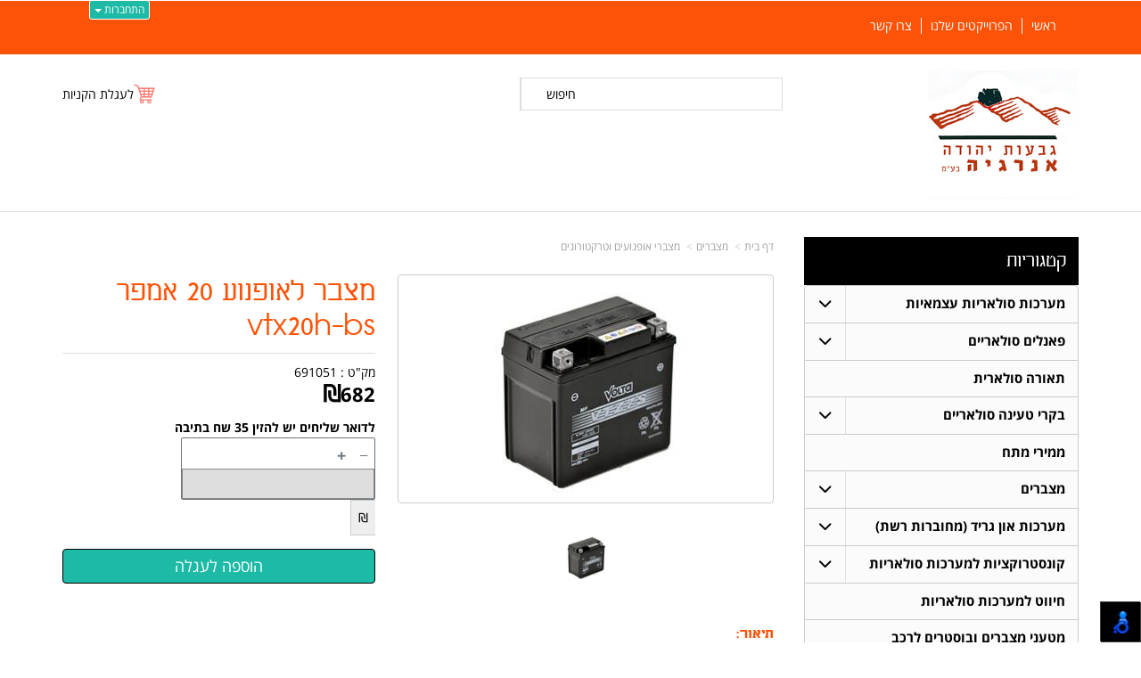

--- FILE ---
content_type: text/html; charset=utf-8
request_url: https://www.gvaotenergy.com/p/%D7%9E%D7%A6%D7%91%D7%A8-%D7%9C%D7%90%D7%95%D7%A4%D7%A0%D7%95%D7%A2-20-%D7%90%D7%9E%D7%A4%D7%A8-VTX20H-BS
body_size: 47502
content:


<!DOCTYPE html>
<html prefix="og: http://ogp.me/ns# fb: http://www.facebook.com/2008/fbml" lang="he" dir="rtl" >
<head>   
    <title>
        
    
    מצבר לאופנוע 20 אמפר vtx20h-bs | גבעות יהודה אנרגיה 

    </title>
    <meta http-equiv="X-UA-Compatible" content="IE=edge" />
    <meta charset="utf-8" />
    <meta name="viewport" content="width=device-width">

    
    

   


    

<meta name="keywords" content="חנות וירטואלית, גבעות יהודה אנרגיה מבצעים,קופונים,הנחות,חנות,חנות וירטואלית,מוצרים,דילים,מצבר לאופנוע 20 אמפר vtx20h-bs,691051" />

<meta name="theme-color" content="rgb(29, 186, 165)">
<meta name="msapplication-navbutton-color" content="rgb(29, 186, 165)">
<meta name="apple-mobile-web-app-status-bar-style" content="rgb(29, 186, 165)">


<meta property="fb:admins" content="1525638637550463" />


<meta name="description" content="מצבר לאופנוע 20 אמפר vtx20h-bs סוג: מצבר AGM&nbsp; תוצרת: VOLTA, ישראל ​מתח: 20AH 12 וולט אורך: 175 מ&quot;מ&nbsp; ​רוחב: 87 מ&quot;מ גובה: 155 מ&quot;מ אחריות: 6 חודשים תמונה להמחשה בלבד - משלוח: דואר רשום 35 ש&quot;ח (דואר שליחים 70 ש&quot;ח). " />
<meta property="og:description" content="מצבר לאופנוע 20 אמפר vtx20h-bs סוג: מצבר AGM&nbsp; תוצרת: VOLTA, ישראל ​מתח: 20AH 12 וולט אורך: 175 מ&quot;מ&nbsp; ​רוחב: 87 מ&quot;מ גובה: 155 מ&quot;מ אחריות: 6 חודשים תמונה להמחשה בלבד - משלוח: דואר רשום 35 ש&quot;ח (דואר שליחים 70 ש&quot;ח). " />
<meta property="og:title" content="מצבר לאופנוע 20 אמפר vtx20h-bs " />
<meta property="og:image" content="https://cdna.wobily.com/images/8a55b12d-01ed-445b-92af-f74e215aae0a_500.jpg?v=2" />
<meta property="og:url" content="https://www.gvaotenergy.com/p/%d7%9e%d7%a6%d7%91%d7%a8-%d7%9c%d7%90%d7%95%d7%a4%d7%a0%d7%95%d7%a2-20-%d7%90%d7%9e%d7%a4%d7%a8-VTX20H-BS" />

<meta property="product:availability" content='in stock'>
<meta property="product:price:amount" content="682">
<meta property="product:price:currency" content="ILS">
<meta property="product:retailer_item_id" content="233339">


    
    <link rel="shortcut icon" type="image/png" href="https://cdna.wobily.com/media-gallery/IJnqgOhhsr8%3d/favicon.png" />
    
    <!-- need to be here statics-->
    <script>
        var mediaUrl = 'https://cdnw.wobily.com/prod/';
        var store_id = '6366';
        var storeid = '6366';
        var storeUrl = 'https://www.gvaotenergy.com';
        function docReady(fn) {
            // see if DOM is already available
            if (document.readyState === "complete" || document.readyState === "interactive") {
                // call on next available tick
                setTimeout(fn, 1);
            } else {
                document.addEventListener("DOMContentLoaded", fn);
            }
        }
        var global_lang = "Hebrew";
    </script>
    <script>var SignedRequest = '';
var PageId=0;
var storeid=6366;
var isLiked=false;
var isAdmin=false;
var isPreview=false;
var fbid=0;
var storeContext='website';
var isMobile=false;
if(typeof(isFinishedInjection) != 'undefined') { isFinishedInjection(); }</script>
    <link  rel="preload" href="/content/first.css" as="style" onload="this.onload=null;this.rel='stylesheet'"><noscript><link rel="stylesheet" href="/content/first.css"></noscript>
    
        <link rel="preconnect" href="www.gvaotenergy.com" crossorigin>
        <link rel="preconnect" href="https://cdnw.wobily.com/prod/" crossorigin>
        <link rel="preconnect" href="https://cdna.wobily.com/" crossorigin>
        <link rel="preconnect" href="www.google-analytics.com" crossorigin>
        <link rel="preconnect" href="www.facebook.com" crossorigin>
        <link rel="preconnect" href="maxcdn.bootstrapcdn.com" crossorigin>
        <link rel="preconnect" href="maps.googleapis.com" crossorigin>
        <link rel="preconnect" href="fonts.gstatic.com" crossorigin>
        <link rel="preconnect" href="fonts.googleapis.com" crossorigin>
        <link rel="preconnect" href="connect.facebook.net" crossorigin>
        <link rel="preconnect" href="cdnjs.cloudflare.com" crossorigin>

        
    
        
<style type="text/css">
    body {
        font-family: open sans hebrew;
    }
</style>
<link  rel="preload" href="https://cdnw.wobily.com/prod/content/fonts/opensanshebrew/font.css" as="style" onload="this.onload=null;this.rel='stylesheet'"><noscript><link rel="stylesheet" href="https://cdnw.wobily.com/prod/content/fonts/opensanshebrew/font.css"></noscript>
    <link  rel="preload" href="https://cdnw.wobily.com/prod/content/fonts/aharoni_clm/aharoni_clm.css" as="style" onload="this.onload=null;this.rel='stylesheet'"><noscript><link rel="stylesheet" href="https://cdnw.wobily.com/prod/content/fonts/aharoni_clm/aharoni_clm.css"></noscript>
    <link  rel="preload" href="https://cdnw.wobily.com/prod/content/StoresMinified.css?v=1.0.9438.2263212320250929" as="style" onload="this.onload=null;this.rel='stylesheet'"><noscript><link rel="stylesheet" href="https://cdnw.wobily.com/prod/content/StoresMinified.css?v=1.0.9438.2263212320250929"></noscript>

<!-- site css -->

<link id='bootstraptheme'  rel="preload" href="https://cdnw.wobily.com/site-user-internal-files/PROD/6366/custom_css_compiled.css?v=a514f7da-6c31-45d6-9146-6456f29bcb4f" as="style" onload="this.onload=null;this.rel='stylesheet'"><noscript><link rel="stylesheet" href="https://cdnw.wobily.com/site-user-internal-files/PROD/6366/custom_css_compiled.css?v=a514f7da-6c31-45d6-9146-6456f29bcb4f"></noscript>
<!-- end -->

<link href="https://cdnw.wobily.com/prod/content/MediaMinified.css?v=1.0.9438.226321232025092912" rel="stylesheet" type="text/css" />
<link href="https://cdnw.wobily.com/prod/content/BuilderMinified.css?v=1.0.9438.226321232025092912" rel="stylesheet" type="text/css" />
<link  rel="preload" href="https://cdnw.wobily.com/prod/content/bootstrap-rtl.min.css?v=1.0.9438.2263212320250929" as="style" onload="this.onload=null;this.rel='stylesheet'"><noscript><link rel="stylesheet" href="https://cdnw.wobily.com/prod/content/bootstrap-rtl.min.css?v=1.0.9438.2263212320250929"></noscript>
<link  rel="preload" href="https://cdnw.wobily.com/prod/content/site.rtl.css?v=1.0.9438.2263212320250929" as="style" onload="this.onload=null;this.rel='stylesheet'"><noscript><link rel="stylesheet" href="https://cdnw.wobily.com/prod/content/site.rtl.css?v=1.0.9438.2263212320250929"></noscript>

  <!--theme-style-->
    <link href="https://cdnw.wobily.com/websites/PROD/1010/css/style.css?v=f9d2d20a-ef56-4f35-a2ef-0b4fd9a5267f" rel="stylesheet" type="text/css" media="all" />
    <link href="https://cdnw.wobily.com/websites/PROD/1010/style0.css?v=f9d2d20a-ef56-4f35-a2ef-0b4fd9a5267f" rel="stylesheet" type="text/css" media="all" />
    <!--//theme-style-->
<script type="application/x-javascript"> addEventListener("load", function() { setTimeout(hideURLbar, 0); }, false); function hideURLbar(){ window.scrollTo(0,1); } </script>
<!--Template name:bigshope-->
<!--Template id:1010-->
<link  rel="preload" href="https://cdnw.wobily.com/websites/PROD/1010/cc-rtl.css?v=1f26d10b-7822-458e-9ae1-64bffcb4ba8a" as="style" onload="this.onload=null;this.rel='stylesheet'"><noscript><link rel="stylesheet" href="https://cdnw.wobily.com/websites/PROD/1010/cc-rtl.css?v=1f26d10b-7822-458e-9ae1-64bffcb4ba8a"></noscript>

   
    <meta id="cc-builder-appended-less" name="cc-builder-appended-less" content="" />

    

<!-- Facebook Pixel Code -->
<script>    
    //GlobalEventsSettings.HasFacebookPixel = true;// Valoreti param
    window.HasFacebookPixel = true;// Valoreti param
    if (typeof GlobalEventsSettings !== "undefined")
    {
        GlobalEventsSettings.HasFacebookPixel = window.HasFacebookPixel;
    }
    !function (f, b, e, v, n, t, s) {
        if (f.fbq) return; n = f.fbq = function () {
            n.callMethod ?
            n.callMethod.apply(n, arguments) : n.queue.push(arguments)
        }; if (!f._fbq) f._fbq = n;
        n.push = n; n.loaded = !0; n.version = '2.0'; n.queue = []; t = b.createElement(e); t.async = !0;
        t.src = v; s = b.getElementsByTagName(e)[0]; s.parentNode.insertBefore(t, s)
    }(window,
    document, 'script', '//connect.facebook.net/en_US/fbevents.js');

    fbq('init', '1731368567006849');
    fbq('track', "PageView");</script>
<noscript>
    <img height="1" width="1" style="display: none"
        src="https://www.facebook.com/tr?id=1731368567006849&ev=PageView&noscript=1" />
</noscript>
<!-- End Facebook Pixel Code -->


<!-- TikTok Pixel Code -->

<!-- Head Tag Code start -->

<!-- Head Tag Code end -->

<!-- Spec head Tag Code start -->

<!-- Spec head Tag Code end -->


<!-- Spec head Tag Canoniacl start -->

    <link rel="canonical" href="https://www.gvaotenergy.com/p/%D7%9E%D7%A6%D7%91%D7%A8-%D7%9C%D7%90%D7%95%D7%A4%D7%A0%D7%95%D7%A2-20-%D7%90%D7%9E%D7%A4%D7%A8-VTX20H-BS" />

<!-- Spec head Tag Canoniacl end -->


    
    <script>
        var ccisEditMode = false;
    </script>
    
    
  
    

   
    







    

   

    

    
</head>
<body class="tab index cc-desktop-version" data-isDesignMode='0'>
    <a class="skip-to-content-link" href="#main-container">דלג לתוכן הראשי</a>
    <div id='fb-root'>
    </div>
    
    

<script type="text/javascript">
    window.IsGA3 = true;
    (function (i, s, o, g, r, a, m) {
        i['GoogleAnalyticsObject'] = r; i[r] = i[r] || function () {
            (i[r].q = i[r].q || []).push(arguments)
        }, i[r].l = 1 * new Date(); a = s.createElement(o),
            m = s.getElementsByTagName(o)[0]; a.async = 1; a.src = g; m.parentNode.insertBefore(a, m)
    })(window, document, 'script', '//www.google-analytics.com/analytics.js', 'ga');

    
        //user GA
        ga('create', 'UA-148351474-1', 'auto');
                ga('set','dimension4','233339');
ga('set','dimension5','product'); 
ga('set','dimension6','682'); 
ga('set','dimension7','691051');

        ga('send', 'pageview');
        ga('require', 'displayfeatures');
    
   
</script>

<!-- GA4 Google tag (gtag.js) -->
<script async src="https://www.googletagmanager.com/gtag/js?id="></script>
<script>
    
        window.IsGA4 = true;
        window.dataLayer = window.dataLayer || [];
        function gtag() { dataLayer.push(arguments); }
        gtag('js', new Date());

function ConfigGa4() {
    
        //Wobily GA 4
        
    }
    
    setTimeout(ConfigGa4, 0);
</script>


    <!-- After Start Body Tag Code start -->
    
<!-- After Start Body Tag Code end -->
    
    <div class="cc cc-page-main-container  cc-page-id-233339 cc-page-type-product " data-pageid="233339" data-pagetype="product" data-storetype="DEFAULT" data-ishome="false" >
       
        
        <script>
            (function (d, s, id) {
                var js, fjs = d.getElementsByTagName(s)[0];
                if (d.getElementById(id)) return;
                js = d.createElement(s); js.id = id;
                js.src = "//connect.facebook.net/he_IL/sdk.js#xfbml=1&version=v2.0";
                fjs.parentNode.insertBefore(js, fjs);
            }(document, 'script', 'facebook-jssdk'));
        </script>
         
        <script type="text/javascript" src="https://cdnw.wobily.com/prod/scripts/Stores/jquery.min.js"></script>
        <div>
                
    
    <span class="desktop-wrap">
        
<!--IsAuthenticated: False -->
<div class="hidden-xs sticky-sidebar">
    <div class="dropdown left ddl-connect">
        <button class="btn btn-primary dropdown-toggle btn-xs" aria-label="התחברות לחשבון שלך" type="button" tabindex="0" id="ddl-registered" data-toggle="dropdown" aria-haspopup="true" aria-expanded="true">
            התחברות
            <span class="caret"></span>
        </button>
        <ul id="ddl-registered-menu" class="dropdown-menu" aria-labelledby="ddl-registered">
            
            <li><a href="https://www.gvaotenergy.com/Login">כניסה</a></li>
            <li><a href="https://www.gvaotenergy.com/SignUp">הרשמה</a></li>
            
        </ul>
    </div>
    
<style>
    
    .sticky-sidebar {    
    
        top: 0px;
        bottom: unset;
    
        left: 100px;    
        right: unset;
    
                                                             
               
        
    
}
    
</style>
<style>
     
</style>
</div>

    </span>
    
    <div class="cc-all-page-container cc-has-top-menu ">
        <div class="cc-all-page-inner-container">
       <!--cc$|start|{Partial:WebsiteHeaderPartial}|$-->
<div class="cc-header-wrapper">
    <!--header-->
<div class="header">
    <div class="top-header">
        <div class="container">
            <div class="top-header-left">
                <div>
                    <a href="#" class="navbar-toggle mobile-nav-button" style=""><span class="fa fa-bars"></span></a>
                    <div class="navbar-collapse collapse header-login" id="navbartop">
                        <!--cc$|start|{RenderAction:SiteMenuTopMenu}|$-->

<!-- START Site Menu TopMenu -->
<ul class='nav navbar-nav cc-TopMenu cc-navigation sm sm-rtl cc-navigation-rtl'  data-type='TopMenu' data-typeid='2' data-prefixelementid='ul' data-classname='nav navbar-nav' role='menu'> <li class="navigation-item-app visible-xs  jstree-contextmenu-disabled  cc-item-childrens" data-url="https://www.gvaotenergy.com/c/%D7%9E%D7%A2%D7%A8%D7%9B%D7%95%D7%AA-%D7%A1%D7%95%D7%9C%D7%90%D7%A8%D7%99%D7%95%D7%AA-%D7%A2%D7%A6%D7%9E%D7%90%D7%99%D7%95%D7%AA" data-id="34203"  data-jstree='{"type":"category", "icon":"fa fa-shopping-cart"}'><a role='menuitem' data-oid='34203' data-type='Category'  class=' dropdown-toggle'  data-toggle='dropdown'  href="https://www.gvaotenergy.com/c/%D7%9E%D7%A2%D7%A8%D7%9B%D7%95%D7%AA-%D7%A1%D7%95%D7%9C%D7%90%D7%A8%D7%99%D7%95%D7%AA-%D7%A2%D7%A6%D7%9E%D7%90%D7%99%D7%95%D7%AA" onclick='' data-ccajax='true'>מערכות סולאריות עצמאיות <span class="caret"></span> </a><ul class='sub-nav dropdown-menu'> <li class="navigation-item-app   jstree-contextmenu-disabled  " data-url="https://www.gvaotenergy.com/c/%D7%A0%D7%9C%D7%95%D7%95%D7%99%D7%9D-%D7%9C%D7%9E%D7%A2%D7%A8%D7%9B%D7%95%D7%AA-%D7%A1%D7%95%D7%9C%D7%90%D7%A8%D7%99%D7%95%D7%AA" data-id="66386"  data-jstree='{"type":"sub_category", "icon":"fa fa-shopping-cart"}'><a role='menuitem' data-oid='66386' data-type='Sub_Category'  class=' '   href="https://www.gvaotenergy.com/c/%D7%A0%D7%9C%D7%95%D7%95%D7%99%D7%9D-%D7%9C%D7%9E%D7%A2%D7%A8%D7%9B%D7%95%D7%AA-%D7%A1%D7%95%D7%9C%D7%90%D7%A8%D7%99%D7%95%D7%AA" onclick='' data-ccajax='true'>נלווים למערכות סולאריות  </a></li></ul></li> <li class="navigation-item-app visible-xs  jstree-contextmenu-disabled  cc-item-childrens" data-url="https://www.gvaotenergy.com/c/%D7%A4%D7%90%D7%A0%D7%9C%D7%99%D7%9D" data-id="34108"  data-jstree='{"type":"category", "icon":"fa fa-shopping-cart"}'><a role='menuitem' data-oid='34108' data-type='Category'  class=' dropdown-toggle'  data-toggle='dropdown'  href="https://www.gvaotenergy.com/c/%D7%A4%D7%90%D7%A0%D7%9C%D7%99%D7%9D" onclick='' data-ccajax='true'>פאנלים סולאריים <span class="caret"></span> </a><ul class='sub-nav dropdown-menu'> <li class="navigation-item-app   jstree-contextmenu-disabled  " data-url="https://www.gvaotenergy.com/c/%D7%A0%D7%9C%D7%95%D7%95%D7%99%D7%9D-%D7%9C%D7%A4%D7%90%D7%A0%D7%9C%D7%99%D7%9D" data-id="66382"  data-jstree='{"type":"sub_category", "icon":"fa fa-shopping-cart"}'><a role='menuitem' data-oid='66382' data-type='Sub_Category'  class=' '   href="https://www.gvaotenergy.com/c/%D7%A0%D7%9C%D7%95%D7%95%D7%99%D7%9D-%D7%9C%D7%A4%D7%90%D7%A0%D7%9C%D7%99%D7%9D" onclick='' data-ccajax='true'>נלווים לפאנלים  </a></li> <li class="navigation-item-app   jstree-contextmenu-disabled  " data-url="https://www.gvaotenergy.com/c/%D7%A4%D7%90%D7%A0%D7%9C%D7%99%D7%9D-320-%D7%95%D7%90%D7%98-SUNTECH--%D7%A8%D7%9B%D7%99%D7%A9%D7%AA-%D7%9B%D7%9E%D7%95%D7%99%D7%95%D7%AA" data-id="34240"  data-jstree='{"type":"sub_category", "icon":"fa fa-shopping-cart"}'><a role='menuitem' data-oid='34240' data-type='Sub_Category'  class=' '   href="https://www.gvaotenergy.com/c/%D7%A4%D7%90%D7%A0%D7%9C%D7%99%D7%9D-320-%D7%95%D7%90%D7%98-SUNTECH--%D7%A8%D7%9B%D7%99%D7%A9%D7%AA-%D7%9B%D7%9E%D7%95%D7%99%D7%95%D7%AA" onclick='' data-ccajax='true'>פאנלים 320 ואט SUNTECH - רכישת כמויות  </a></li></ul></li> <li class="navigation-item-app visible-xs  jstree-contextmenu-disabled  " data-url="https://www.gvaotenergy.com/c/solar" data-id="34109"  data-jstree='{"type":"category", "icon":"fa fa-shopping-cart"}'><a role='menuitem' data-oid='34109' data-type='Category'  class=' '   href="https://www.gvaotenergy.com/c/solar" onclick='' data-ccajax='true'>תאורה סולארית  </a></li> <li class="navigation-item-app visible-xs  jstree-contextmenu-disabled  cc-item-childrens" data-url="https://www.gvaotenergy.com/c/%D7%91%D7%A7%D7%A8%D7%99-%D7%98%D7%A2%D7%99%D7%A0%D7%94" data-id="34113"  data-jstree='{"type":"category", "icon":"fa fa-shopping-cart"}'><a role='menuitem' data-oid='34113' data-type='Category'  class=' dropdown-toggle'  data-toggle='dropdown'  href="https://www.gvaotenergy.com/c/%D7%91%D7%A7%D7%A8%D7%99-%D7%98%D7%A2%D7%99%D7%A0%D7%94" onclick='' data-ccajax='true'>בקרי טעינה סולאריים <span class="caret"></span> </a><ul class='sub-nav dropdown-menu'> <li class="navigation-item-app   jstree-contextmenu-disabled  " data-url="https://www.gvaotenergy.com/c/%D7%9E%D7%9E%D7%99%D7%A8%D7%99%D7%9D-%D7%9E%D7%A1%D7%95%D7%92-MPPT" data-id="34202"  data-jstree='{"type":"sub_category", "icon":"fa fa-shopping-cart"}'><a role='menuitem' data-oid='34202' data-type='Sub_Category'  class=' '   href="https://www.gvaotenergy.com/c/%D7%9E%D7%9E%D7%99%D7%A8%D7%99%D7%9D-%D7%9E%D7%A1%D7%95%D7%92-MPPT" onclick='' data-ccajax='true'>בקרי טעינה מסוג MPPT  </a></li> <li class="navigation-item-app   jstree-contextmenu-disabled  " data-url="https://www.gvaotenergy.com/c/%D7%9E%D7%9E%D7%99%D7%A8%D7%99%D7%9D-%D7%9E%D7%A1%D7%95%D7%92-PWM" data-id="34201"  data-jstree='{"type":"sub_category", "icon":"fa fa-shopping-cart"}'><a role='menuitem' data-oid='34201' data-type='Sub_Category'  class=' '   href="https://www.gvaotenergy.com/c/%D7%9E%D7%9E%D7%99%D7%A8%D7%99%D7%9D-%D7%9E%D7%A1%D7%95%D7%92-PWM" onclick='' data-ccajax='true'>בקרים מסוג PWM  </a></li></ul></li> <li class="navigation-item-app visible-xs  jstree-contextmenu-disabled  " data-url="https://www.gvaotenergy.com/c/%D7%9E%D7%9E%D7%99%D7%A8%D7%99-%D7%9E%D7%AA%D7%97" data-id="34114"  data-jstree='{"type":"category", "icon":"fa fa-shopping-cart"}'><a role='menuitem' data-oid='34114' data-type='Category'  class=' '   href="https://www.gvaotenergy.com/c/%D7%9E%D7%9E%D7%99%D7%A8%D7%99-%D7%9E%D7%AA%D7%97" onclick='' data-ccajax='true'>ממירי מתח  </a></li> <li class="navigation-item-app visible-xs  jstree-contextmenu-disabled  cc-item-childrens" data-url="https://www.gvaotenergy.com/c/%D7%9E%D7%A6%D7%91%D7%A8%D7%99%D7%9D" data-id="34110"  data-jstree='{"type":"category", "icon":"fa fa-shopping-cart"}'><a role='menuitem' data-oid='34110' data-type='Category'  class=' dropdown-toggle'  data-toggle='dropdown'  href="https://www.gvaotenergy.com/c/%D7%9E%D7%A6%D7%91%D7%A8%D7%99%D7%9D" onclick='' data-ccajax='true'>מצברים <span class="caret"></span> </a><ul class='sub-nav dropdown-menu'> <li class="navigation-item-app   jstree-contextmenu-disabled  " data-url="https://www.gvaotenergy.com/c/%D7%91%D7%A7%D7%A8%D7%99-%D7%A1%D7%95%D7%9C%D7%9C%D7%95%D7%AA" data-id="67885"  data-jstree='{"type":"sub_category", "icon":"fa fa-shopping-cart"}'><a role='menuitem' data-oid='67885' data-type='Sub_Category'  class=' '   href="https://www.gvaotenergy.com/c/%D7%91%D7%A7%D7%A8%D7%99-%D7%A1%D7%95%D7%9C%D7%9C%D7%95%D7%AA" onclick='' data-ccajax='true'>בקרי סוללות  </a></li> <li class="navigation-item-app   jstree-contextmenu-disabled  " data-url="https://www.gvaotenergy.com/c/%D7%9E%D7%A6%D7%91%D7%A8%D7%99-%D7%A2%D7%95%D7%A4%D7%A8%D7%AA-%D7%97%D7%95%D7%9E%D7%A6%D7%94" data-id="51499"  data-jstree='{"type":"sub_category", "icon":"fa fa-shopping-cart"}'><a role='menuitem' data-oid='51499' data-type='Sub_Category'  class=' '   href="https://www.gvaotenergy.com/c/%D7%9E%D7%A6%D7%91%D7%A8%D7%99-%D7%A2%D7%95%D7%A4%D7%A8%D7%AA-%D7%97%D7%95%D7%9E%D7%A6%D7%94" onclick='' data-ccajax='true'>מצברי פריקה עמוקה נוזליים  </a></li> <li class="navigation-item-app   jstree-contextmenu-disabled  " data-url="https://www.gvaotenergy.com/c/%D7%9E%D7%A6%D7%91%D7%A8%D7%99-%D7%A4%D7%A8%D7%99%D7%A7%D7%94-%D7%A2%D7%9E%D7%95%D7%A7%D7%94" data-id="34252"  data-jstree='{"type":"sub_category", "icon":"fa fa-shopping-cart"}'><a role='menuitem' data-oid='34252' data-type='Sub_Category'  class=' '   href="https://www.gvaotenergy.com/c/%D7%9E%D7%A6%D7%91%D7%A8%D7%99-%D7%A4%D7%A8%D7%99%D7%A7%D7%94-%D7%A2%D7%9E%D7%95%D7%A7%D7%94" onclick='' data-ccajax='true'>מצברי פריקה עמוקה אטומים  </a></li> <li class="navigation-item-app   jstree-contextmenu-disabled  " data-url="https://www.gvaotenergy.com/c/%D7%9E%D7%A6%D7%91%D7%A8%D7%99-%D7%92-%D7%9C-%D7%A4%D7%A8%D7%99%D7%A7%D7%94-%D7%A2%D7%9E%D7%95%D7%A7%D7%94" data-id="34254"  data-jstree='{"type":"sub_category", "icon":"fa fa-shopping-cart"}'><a role='menuitem' data-oid='34254' data-type='Sub_Category'  class=' '   href="https://www.gvaotenergy.com/c/%D7%9E%D7%A6%D7%91%D7%A8%D7%99-%D7%92-%D7%9C-%D7%A4%D7%A8%D7%99%D7%A7%D7%94-%D7%A2%D7%9E%D7%95%D7%A7%D7%94" onclick='' data-ccajax='true'>מצברי ג&#39;ל פריקה עמוקה  </a></li> <li class="navigation-item-app   jstree-contextmenu-disabled  " data-url="https://www.gvaotenergy.com/c/%D7%9E%D7%A6%D7%91%D7%A8%D7%99%D7%9D-%D7%9C%D7%90%D7%95%D7%A4%D7%A0%D7%95%D7%A2%D7%99%D7%9D-%D7%95%D7%98%D7%A8%D7%A7%D7%98%D7%95%D7%A8%D7%95%D7%A0%D7%99%D7%9D" data-id="40932"  data-jstree='{"type":"sub_category", "icon":"fa fa-shopping-cart"}'><a role='menuitem' data-oid='40932' data-type='Sub_Category'  class=' '   href="https://www.gvaotenergy.com/c/%D7%9E%D7%A6%D7%91%D7%A8%D7%99%D7%9D-%D7%9C%D7%90%D7%95%D7%A4%D7%A0%D7%95%D7%A2%D7%99%D7%9D-%D7%95%D7%98%D7%A8%D7%A7%D7%98%D7%95%D7%A8%D7%95%D7%A0%D7%99%D7%9D" onclick='' data-ccajax='true'>מצברי AGM פריקה עמוקה  </a></li> <li class="navigation-item-app   jstree-contextmenu-disabled  " data-url="https://www.gvaotenergy.com/c/%D7%9E%D7%A6%D7%91%D7%A8-%D7%9C%D7%90%D7%95%D7%A4%D7%A0%D7%95%D7%A2-11-%D7%90%D7%9E%D7%A4%D7%A8-6n11a-1b" data-id="43728"  data-jstree='{"type":"sub_category", "icon":"fa fa-shopping-cart"}'><a role='menuitem' data-oid='43728' data-type='Sub_Category'  class=' '   href="https://www.gvaotenergy.com/c/%D7%9E%D7%A6%D7%91%D7%A8-%D7%9C%D7%90%D7%95%D7%A4%D7%A0%D7%95%D7%A2-11-%D7%90%D7%9E%D7%A4%D7%A8-6n11a-1b" onclick='' data-ccajax='true'>מצברי אופנועים וטרקטורונים  </a></li> <li class="navigation-item-app   jstree-contextmenu-disabled  " data-url="https://www.gvaotenergy.com/c/%D7%9E%D7%A6%D7%91%D7%A8%D7%99-%D7%9C%D7%99%D7%AA%D7%99%D7%95%D7%9D" data-id="45466"  data-jstree='{"type":"sub_category", "icon":"fa fa-shopping-cart"}'><a role='menuitem' data-oid='45466' data-type='Sub_Category'  class=' '   href="https://www.gvaotenergy.com/c/%D7%9E%D7%A6%D7%91%D7%A8%D7%99-%D7%9C%D7%99%D7%AA%D7%99%D7%95%D7%9D" onclick='' data-ccajax='true'>מצברי ליתיום  </a></li> <li class="navigation-item-app   jstree-contextmenu-disabled  " data-url="https://www.gvaotenergy.com/c/%D7%9E%D7%AA%D7%A7%D7%A0%D7%99%D7%9D-%D7%9C%D7%9E%D7%99%D7%9C%D7%95%D7%99-%D7%9E%D7%99%D7%9D" data-id="37356"  data-jstree='{"type":"sub_category", "icon":"fa fa-shopping-cart"}'><a role='menuitem' data-oid='37356' data-type='Sub_Category'  class=' '   href="https://www.gvaotenergy.com/c/%D7%9E%D7%AA%D7%A7%D7%A0%D7%99%D7%9D-%D7%9C%D7%9E%D7%99%D7%9C%D7%95%D7%99-%D7%9E%D7%99%D7%9D" onclick='' data-ccajax='true'>מתקנים למילוי מים  </a></li></ul></li> <li class="navigation-item-app visible-xs  jstree-contextmenu-disabled  cc-item-childrens" data-url="https://www.gvaotenergy.com/c/%D7%9C%D7%9E%D7%A2%D7%A8%D7%9B%D7%95%D7%AA-%D7%90%D7%95%D7%9F-%D7%92%D7%A8%D7%99%D7%93-%D7%9E%D7%97%D7%95%D7%91%D7%A8%D7%95%D7%AA-%D7%A8%D7%A9%D7%AA" data-id="40351"  data-jstree='{"type":"category", "icon":"fa fa-shopping-cart"}'><a role='menuitem' data-oid='40351' data-type='Category'  class=' dropdown-toggle'  data-toggle='dropdown'  href="https://www.gvaotenergy.com/c/%D7%9C%D7%9E%D7%A2%D7%A8%D7%9B%D7%95%D7%AA-%D7%90%D7%95%D7%9F-%D7%92%D7%A8%D7%99%D7%93-%D7%9E%D7%97%D7%95%D7%91%D7%A8%D7%95%D7%AA-%D7%A8%D7%A9%D7%AA" onclick='' data-ccajax='true'>מערכות און גריד (מחוברות רשת) <span class="caret"></span> </a><ul class='sub-nav dropdown-menu'> <li class="navigation-item-app   jstree-contextmenu-disabled  " data-url="https://www.gvaotenergy.com/c/%D7%9E%D7%99%D7%A7%D7%A8%D7%95-%D7%90%D7%99%D7%A0%D7%95%D7%95%D7%A0%D7%98%D7%A8" data-id="65747"  data-jstree='{"type":"sub_category", "icon":"fa fa-shopping-cart"}'><a role='menuitem' data-oid='65747' data-type='Sub_Category'  class=' '   href="https://www.gvaotenergy.com/c/%D7%9E%D7%99%D7%A7%D7%A8%D7%95-%D7%90%D7%99%D7%A0%D7%95%D7%95%D7%A0%D7%98%D7%A8" onclick='' data-ccajax='true'>מיקרו אינוורטר  </a></li> <li class="navigation-item-app   jstree-contextmenu-disabled  " data-url="https://www.gvaotenergy.com/c/%D7%A8%D7%9B%D7%99%D7%91%D7%99%D7%9D" data-id="44639"  data-jstree='{"type":"sub_category", "icon":"fa fa-shopping-cart"}'><a role='menuitem' data-oid='44639' data-type='Sub_Category'  class=' '   href="https://www.gvaotenergy.com/c/%D7%A8%D7%9B%D7%99%D7%91%D7%99%D7%9D" onclick='' data-ccajax='true'>קיט רכיבים לגג סולארי  </a></li> <li class="navigation-item-app   jstree-contextmenu-disabled  " data-url="https://www.gvaotenergy.com/c/%D7%97%D7%99%D7%95%D7%95%D7%98-%D7%9C%D7%9E%D7%A2%D7%A8%D7%9B%D7%95%D7%AA-%D7%90%D7%95%D7%9F-%D7%92%D7%A8%D7%99%D7%93" data-id="44177"  data-jstree='{"type":"sub_category", "icon":"fa fa-shopping-cart"}'><a role='menuitem' data-oid='44177' data-type='Sub_Category'  class=' '   href="https://www.gvaotenergy.com/c/%D7%97%D7%99%D7%95%D7%95%D7%98-%D7%9C%D7%9E%D7%A2%D7%A8%D7%9B%D7%95%D7%AA-%D7%90%D7%95%D7%9F-%D7%92%D7%A8%D7%99%D7%93" onclick='' data-ccajax='true'>חיווט למערכות און גריד  </a></li> <li class="navigation-item-app   jstree-contextmenu-disabled  " data-url="https://www.gvaotenergy.com/c/%D7%A7%D7%95%D7%A0%D7%A1%D7%98%D7%A8%D7%95%D7%A7%D7%A6%D7%99%D7%94-%D7%9C%D7%9E%D7%A2%D7%A8%D7%9B%D7%95%D7%AA-%D7%90%D7%95%D7%9F-%D7%92%D7%A8%D7%99%D7%93" data-id="44175"  data-jstree='{"type":"sub_category", "icon":"fa fa-shopping-cart"}'><a role='menuitem' data-oid='44175' data-type='Sub_Category'  class=' '   href="https://www.gvaotenergy.com/c/%D7%A7%D7%95%D7%A0%D7%A1%D7%98%D7%A8%D7%95%D7%A7%D7%A6%D7%99%D7%94-%D7%9C%D7%9E%D7%A2%D7%A8%D7%9B%D7%95%D7%AA-%D7%90%D7%95%D7%9F-%D7%92%D7%A8%D7%99%D7%93" onclick='' data-ccajax='true'>קונסטרוקציה למערכות און גריד  </a></li> <li class="navigation-item-app   jstree-contextmenu-disabled  " data-url="https://www.gvaotenergy.com/c/%D7%90%D7%95%D7%A4%D7%98%D7%99%D7%9E%D7%99%D7%99%D7%96%D7%A8%D7%99%D7%9D-%D7%9C%D7%9E%D7%A2%D7%A8%D7%9B%D7%95%D7%AA-%D7%90%D7%95%D7%9F-%D7%92%D7%A8%D7%99%D7%93" data-id="44164"  data-jstree='{"type":"sub_category", "icon":"fa fa-shopping-cart"}'><a role='menuitem' data-oid='44164' data-type='Sub_Category'  class=' '   href="https://www.gvaotenergy.com/c/%D7%90%D7%95%D7%A4%D7%98%D7%99%D7%9E%D7%99%D7%99%D7%96%D7%A8%D7%99%D7%9D-%D7%9C%D7%9E%D7%A2%D7%A8%D7%9B%D7%95%D7%AA-%D7%90%D7%95%D7%9F-%D7%92%D7%A8%D7%99%D7%93" onclick='' data-ccajax='true'>אופטימייזרים למערכות און גריד  </a></li> <li class="navigation-item-app   jstree-contextmenu-disabled  " data-url="https://www.gvaotenergy.com/c/%D7%A4%D7%90%D7%A0%D7%9C%D7%99%D7%9D-%D7%A1%D7%95%D7%9C%D7%90%D7%A8%D7%99%D7%99%D7%9D-%D7%9C%D7%9E%D7%A2%D7%A8%D7%9B%D7%95%D7%AA-%D7%90%D7%95%D7%9F-%D7%92%D7%A8%D7%99%D7%93" data-id="44163"  data-jstree='{"type":"sub_category", "icon":"fa fa-shopping-cart"}'><a role='menuitem' data-oid='44163' data-type='Sub_Category'  class=' '   href="https://www.gvaotenergy.com/c/%D7%A4%D7%90%D7%A0%D7%9C%D7%99%D7%9D-%D7%A1%D7%95%D7%9C%D7%90%D7%A8%D7%99%D7%99%D7%9D-%D7%9C%D7%9E%D7%A2%D7%A8%D7%9B%D7%95%D7%AA-%D7%90%D7%95%D7%9F-%D7%92%D7%A8%D7%99%D7%93" onclick='' data-ccajax='true'>פאנלים סולאריים למערכות און גריד  </a></li> <li class="navigation-item-app   jstree-contextmenu-disabled  " data-url="https://www.gvaotenergy.com/c/%D7%9E%D7%9E%D7%99%D7%A8%D7%99-%D7%A1%D7%95%D7%9C%D7%90%D7%A8%D7%90%D7%93%D7%92%D7%B3" data-id="44162"  data-jstree='{"type":"sub_category", "icon":"fa fa-shopping-cart"}'><a role='menuitem' data-oid='44162' data-type='Sub_Category'  class=' '   href="https://www.gvaotenergy.com/c/%D7%9E%D7%9E%D7%99%D7%A8%D7%99-%D7%A1%D7%95%D7%9C%D7%90%D7%A8%D7%90%D7%93%D7%92%D7%B3" onclick='' data-ccajax='true'>ממירי סולאראדג׳  </a></li></ul></li> <li class="navigation-item-app visible-xs  jstree-contextmenu-disabled  cc-item-childrens" data-url="https://www.gvaotenergy.com/c/%D7%A7%D7%95%D7%A0%D7%A1%D7%98%D7%A8%D7%95%D7%A7%D7%A6%D7%99%D7%95%D7%AA" data-id="34111"  data-jstree='{"type":"category", "icon":"fa fa-shopping-cart"}'><a role='menuitem' data-oid='34111' data-type='Category'  class=' dropdown-toggle'  data-toggle='dropdown'  href="https://www.gvaotenergy.com/c/%D7%A7%D7%95%D7%A0%D7%A1%D7%98%D7%A8%D7%95%D7%A7%D7%A6%D7%99%D7%95%D7%AA" onclick='' data-ccajax='true'>קונסטרוקציות למערכות סולאריות <span class="caret"></span> </a><ul class='sub-nav dropdown-menu'> <li class="navigation-item-app   jstree-contextmenu-disabled  " data-url="https://www.gvaotenergy.com/c/%D7%97%D7%9C%D7%A7%D7%99%D7%9D-%D7%9C%D7%A7%D7%95%D7%A0%D7%A1%D7%98%D7%A8%D7%95%D7%A7%D7%A6%D7%99%D7%94" data-id="54537"  data-jstree='{"type":"sub_category", "icon":"fa fa-shopping-cart"}'><a role='menuitem' data-oid='54537' data-type='Sub_Category'  class=' '   href="https://www.gvaotenergy.com/c/%D7%97%D7%9C%D7%A7%D7%99%D7%9D-%D7%9C%D7%A7%D7%95%D7%A0%D7%A1%D7%98%D7%A8%D7%95%D7%A7%D7%A6%D7%99%D7%94" onclick='' data-ccajax='true'>חלקים לקונסטרוקציה  </a></li> <li class="navigation-item-app   jstree-contextmenu-disabled  " data-url="https://www.gvaotenergy.com/c/%D7%A7%D7%95%D7%A0%D7%A1%D7%98%D7%A8%D7%95%D7%A7%D7%A6%D7%99%D7%95%D7%AA-%D7%9C%D7%92%D7%92-%D7%A8%D7%A2%D7%A4%D7%99%D7%9D" data-id="44112"  data-jstree='{"type":"sub_category", "icon":"fa fa-shopping-cart"}'><a role='menuitem' data-oid='44112' data-type='Sub_Category'  class=' '   href="https://www.gvaotenergy.com/c/%D7%A7%D7%95%D7%A0%D7%A1%D7%98%D7%A8%D7%95%D7%A7%D7%A6%D7%99%D7%95%D7%AA-%D7%9C%D7%92%D7%92-%D7%A8%D7%A2%D7%A4%D7%99%D7%9D" onclick='' data-ccajax='true'>קונסטרוקציות לגג רעפים  </a></li> <li class="navigation-item-app   jstree-contextmenu-disabled  " data-url="https://www.gvaotenergy.com/c/%D7%A7%D7%95%D7%A0%D7%A1%D7%98%D7%A8%D7%95%D7%A7%D7%A6%D7%99%D7%94-%D7%9C%D7%92%D7%92-%D7%90%D7%99%D7%A1%D7%9B%D7%95%D7%A8%D7%99%D7%AA-%D7%A4%D7%A0%D7%9C%D7%99%D7%AA-%D7%A2%D7%A5-%D7%9C%D7%A4%D7%90%D7%A0%D7%9C-%D7%A1%D7%95%D7%9C%D7%90%D7%A8%D7%99-%D7%90%D7%97%D7%93-150-450-%D7%95%D7%90%D7%98" data-id="44113"  data-jstree='{"type":"sub_category", "icon":"fa fa-shopping-cart"}'><a role='menuitem' data-oid='44113' data-type='Sub_Category'  class=' '   href="https://www.gvaotenergy.com/c/%D7%A7%D7%95%D7%A0%D7%A1%D7%98%D7%A8%D7%95%D7%A7%D7%A6%D7%99%D7%94-%D7%9C%D7%92%D7%92-%D7%90%D7%99%D7%A1%D7%9B%D7%95%D7%A8%D7%99%D7%AA-%D7%A4%D7%A0%D7%9C%D7%99%D7%AA-%D7%A2%D7%A5-%D7%9C%D7%A4%D7%90%D7%A0%D7%9C-%D7%A1%D7%95%D7%9C%D7%90%D7%A8%D7%99-%D7%90%D7%97%D7%93-150-450-%D7%95%D7%90%D7%98" onclick='' data-ccajax='true'>קונסטרוקציות לגג איסכורית / פנלית/ עץ  </a></li> <li class="navigation-item-app   jstree-contextmenu-disabled  " data-url="https://www.gvaotenergy.com/c/%D7%A7%D7%95%D7%A0%D7%A1%D7%98%D7%A8%D7%95%D7%A7%D7%A6%D7%99%D7%95%D7%AA-%D7%9C%D7%92%D7%92-%D7%91%D7%98%D7%95%D7%9F" data-id="44110"  data-jstree='{"type":"sub_category", "icon":"fa fa-shopping-cart"}'><a role='menuitem' data-oid='44110' data-type='Sub_Category'  class=' '   href="https://www.gvaotenergy.com/c/%D7%A7%D7%95%D7%A0%D7%A1%D7%98%D7%A8%D7%95%D7%A7%D7%A6%D7%99%D7%95%D7%AA-%D7%9C%D7%92%D7%92-%D7%91%D7%98%D7%95%D7%9F" onclick='' data-ccajax='true'>קונסטרוקציות לגג בטון  </a></li></ul></li> <li class="navigation-item-app visible-xs  jstree-contextmenu-disabled  " data-url="https://www.gvaotenergy.com/c/%D7%97%D7%99%D7%95%D7%95%D7%98" data-id="34112"  data-jstree='{"type":"category", "icon":"fa fa-shopping-cart"}'><a role='menuitem' data-oid='34112' data-type='Category'  class=' '   href="https://www.gvaotenergy.com/c/%D7%97%D7%99%D7%95%D7%95%D7%98" onclick='' data-ccajax='true'>חיווט למערכות סולאריות  </a></li> <li class="navigation-item-app visible-xs  jstree-contextmenu-disabled  " data-url="https://www.gvaotenergy.com/c/%D7%9E%D7%98%D7%A2%D7%A0%D7%99-%D7%9E%D7%A6%D7%91%D7%A8%D7%99%D7%9D" data-id="37355"  data-jstree='{"type":"category", "icon":"fa fa-shopping-cart"}'><a role='menuitem' data-oid='37355' data-type='Category'  class=' '   href="https://www.gvaotenergy.com/c/%D7%9E%D7%98%D7%A2%D7%A0%D7%99-%D7%9E%D7%A6%D7%91%D7%A8%D7%99%D7%9D" onclick='' data-ccajax='true'>מטעני מצברים ובוסטרים לרכב  </a></li> <li class="navigation-item-app visible-xs  jstree-contextmenu-disabled  cc-item-childrens" data-url="https://www.gvaotenergy.com/c/%D7%9E%D7%95%D7%A6%D7%A8%D7%99%D7%9D-%D7%9C%D7%A7%D7%A8%D7%95%D7%95%D7%90%D7%A0%D7%99%D7%9D" data-id="38448"  data-jstree='{"type":"category", "icon":"fa fa-shopping-cart"}'><a role='menuitem' data-oid='38448' data-type='Category'  class=' dropdown-toggle'  data-toggle='dropdown'  href="https://www.gvaotenergy.com/c/%D7%9E%D7%95%D7%A6%D7%A8%D7%99%D7%9D-%D7%9C%D7%A7%D7%A8%D7%95%D7%95%D7%90%D7%A0%D7%99%D7%9D" onclick='' data-ccajax='true'>מוצרים לקרוואנים <span class="caret"></span> </a><ul class='sub-nav dropdown-menu'> <li class="navigation-item-app   jstree-contextmenu-disabled  " data-url="https://www.gvaotenergy.com/c/%D7%A1%D7%95%D7%9B%D7%9B%D7%99%D7%9D" data-id="40852"  data-jstree='{"type":"sub_category", "icon":"fa fa-shopping-cart"}'><a role='menuitem' data-oid='40852' data-type='Sub_Category'  class=' '   href="https://www.gvaotenergy.com/c/%D7%A1%D7%95%D7%9B%D7%9B%D7%99%D7%9D" onclick='' data-ccajax='true'>סוככים  </a></li></ul></li> <li class="navigation-item-app visible-xs  jstree-contextmenu-disabled  " data-url="https://www.gvaotenergy.com/c/%D7%9E%D7%95%D7%A6%D7%A8%D7%99%D7%9D-%D7%9C%D7%A9%D7%A2%D7%AA-%D7%97%D7%99%D7%A8%D7%95%D7%9D" data-id="47874"  data-jstree='{"type":"category", "icon":"fa fa-shopping-cart"}'><a role='menuitem' data-oid='47874' data-type='Category'  class=' '   href="https://www.gvaotenergy.com/c/%D7%9E%D7%95%D7%A6%D7%A8%D7%99%D7%9D-%D7%9C%D7%A9%D7%A2%D7%AA-%D7%97%D7%99%D7%A8%D7%95%D7%9D" onclick='' data-ccajax='true'>מוצרים לשעת חירום  </a></li> <li class="navigation-item-app visible-xs  jstree-contextmenu-disabled  " data-url="https://www.gvaotenergy.com/c/%D7%9E%D7%95%D7%A6%D7%A8%D7%99%D7%9D-%D7%A1%D7%95%D7%9C%D7%90%D7%A8%D7%99%D7%99%D7%9D-%D7%A0%D7%95%D7%A1%D7%A4%D7%99%D7%9D" data-id="47808"  data-jstree='{"type":"category", "icon":"fa fa-shopping-cart"}'><a role='menuitem' data-oid='47808' data-type='Category'  class=' '   href="https://www.gvaotenergy.com/c/%D7%9E%D7%95%D7%A6%D7%A8%D7%99%D7%9D-%D7%A1%D7%95%D7%9C%D7%90%D7%A8%D7%99%D7%99%D7%9D-%D7%A0%D7%95%D7%A1%D7%A4%D7%99%D7%9D" onclick='' data-ccajax='true'>מוצרים סולאריים נוספים  </a></li> <li class="navigation-item-app visible-xs  jstree-contextmenu-disabled  cc-item-childrens" data-url="https://www.gvaotenergy.com/c/%D7%92%D7%A0%D7%A8%D7%98%D7%95%D7%A8%D7%99%D7%9D" data-id="49768"  data-jstree='{"type":"category", "icon":"fa fa-shopping-cart"}'><a role='menuitem' data-oid='49768' data-type='Category'  class=' dropdown-toggle'  data-toggle='dropdown'  href="https://www.gvaotenergy.com/c/%D7%92%D7%A0%D7%A8%D7%98%D7%95%D7%A8%D7%99%D7%9D" onclick='' data-ccajax='true'>גנרטורים <span class="caret"></span> </a><ul class='sub-nav dropdown-menu'> <li class="navigation-item-app   jstree-contextmenu-disabled  " data-url="https://www.gvaotenergy.com/c/%D7%A0%D7%9C%D7%95%D7%95%D7%99%D7%9D-%D7%9C%D7%92%D7%A0%D7%A8%D7%98%D7%95%D7%A8" data-id="66283"  data-jstree='{"type":"sub_category", "icon":"fa fa-shopping-cart"}'><a role='menuitem' data-oid='66283' data-type='Sub_Category'  class=' '   href="https://www.gvaotenergy.com/c/%D7%A0%D7%9C%D7%95%D7%95%D7%99%D7%9D-%D7%9C%D7%92%D7%A0%D7%A8%D7%98%D7%95%D7%A8" onclick='' data-ccajax='true'>נלווים לגנרטור  </a></li></ul></li> <li class="navigation-item-app visible-xs  jstree-contextmenu-disabled  " data-url="https://www.gvaotenergy.com/c/%D7%A2%D7%9E%D7%93%D7%AA-%D7%98%D7%A2%D7%99%D7%A0%D7%94-%D7%A1%D7%95%D7%9C%D7%90%D7%A8%D7%99%D7%AA-%D7%9C%D7%A8%D7%9B%D7%91-%D7%97%D7%A9%D7%9E%D7%9C%D7%99" data-id="52052"  data-jstree='{"type":"category", "icon":"fa fa-shopping-cart"}'><a role='menuitem' data-oid='52052' data-type='Category'  class=' '   href="https://www.gvaotenergy.com/c/%D7%A2%D7%9E%D7%93%D7%AA-%D7%98%D7%A2%D7%99%D7%A0%D7%94-%D7%A1%D7%95%D7%9C%D7%90%D7%A8%D7%99%D7%AA-%D7%9C%D7%A8%D7%9B%D7%91-%D7%97%D7%A9%D7%9E%D7%9C%D7%99" onclick='' data-ccajax='true'>עמדת טעינה סולארית לרכב חשמלי  </a></li> <li class="navigation-item-app visible-xs  jstree-contextmenu-disabled  " data-url="https://www.gvaotenergy.com/c/%D7%9E%D7%A2%D7%A8%D7%9B%D7%AA-%D7%9C%D7%97%D7%A8%D7%95%D7%9D-%D7%9C%D7%97%D7%93%D7%A8-%D7%9E%D7%93%D7%A8%D7%92%D7%95%D7%AA-190-%D7%95%D7%90%D7%98" data-id="65643"  data-jstree='{"type":"category", "icon":"fa fa-shopping-cart"}'><a role='menuitem' data-oid='65643' data-type='Category'  class=' '   href="https://www.gvaotenergy.com/c/%D7%9E%D7%A2%D7%A8%D7%9B%D7%AA-%D7%9C%D7%97%D7%A8%D7%95%D7%9D-%D7%9C%D7%97%D7%93%D7%A8-%D7%9E%D7%93%D7%A8%D7%92%D7%95%D7%AA-190-%D7%95%D7%90%D7%98" onclick='' data-ccajax='true'>מערכות סולאריות לחדרי מדרגות  </a></li> <li class="navigation-item-app visible-xs  jstree-contextmenu-disabled  cc-item-childrens" data-url="https://www.gvaotenergy.com/c/%D7%90%D7%91%D7%99%D7%96%D7%A8%D7%99-%D7%97%D7%A9%D7%9E%D7%9C-%D7%95%D7%A2%D7%95%D7%93" data-id="66011"  data-jstree='{"type":"category", "icon":"fa fa-shopping-cart"}'><a role='menuitem' data-oid='66011' data-type='Category'  class=' dropdown-toggle'  data-toggle='dropdown'  href="https://www.gvaotenergy.com/c/%D7%90%D7%91%D7%99%D7%96%D7%A8%D7%99-%D7%97%D7%A9%D7%9E%D7%9C-%D7%95%D7%A2%D7%95%D7%93" onclick='' data-ccajax='true'>אביזרי חשמל ועוד <span class="caret"></span> </a><ul class='sub-nav dropdown-menu'> <li class="navigation-item-app   jstree-contextmenu-disabled  " data-url="https://www.gvaotenergy.com/c/%D7%9B%D7%91%D7%9C%D7%99%D7%9D-%D7%9E%D7%A4%D7%A6%D7%9C%D7%99%D7%9D-%D7%95%D7%94%D7%90%D7%A8%D7%9B%D7%95%D7%AA" data-id="66218"  data-jstree='{"type":"sub_category", "icon":"fa fa-shopping-cart"}'><a role='menuitem' data-oid='66218' data-type='Sub_Category'  class=' '   href="https://www.gvaotenergy.com/c/%D7%9B%D7%91%D7%9C%D7%99%D7%9D-%D7%9E%D7%A4%D7%A6%D7%9C%D7%99%D7%9D-%D7%95%D7%94%D7%90%D7%A8%D7%9B%D7%95%D7%AA" onclick='' data-ccajax='true'>כבלים מפצלים והארכות  </a></li></ul></li> <li class="navigation-item-app visible-xs  jstree-contextmenu-disabled  " data-url="https://www.gvaotenergy.com/c/%D7%9E%D7%95%D7%A6%D7%A8%D7%99%D7%9D-%D7%9C%D7%A7%D7%9E%D7%A4%D7%99%D7%A0%D7%92" data-id="66012"  data-jstree='{"type":"category", "icon":"fa fa-shopping-cart"}'><a role='menuitem' data-oid='66012' data-type='Category'  class=' '   href="https://www.gvaotenergy.com/c/%D7%9E%D7%95%D7%A6%D7%A8%D7%99%D7%9D-%D7%9C%D7%A7%D7%9E%D7%A4%D7%99%D7%A0%D7%92" onclick='' data-ccajax='true'>מוצרים לקמפינג  </a></li> <li class="navigation-item-app visible-xs  jstree-contextmenu-disabled  " data-url="https://www.gvaotenergy.com/c/%D7%AA%D7%90%D7%95%D7%A8%D7%AA-%D7%91%D7%98%D7%99%D7%97%D7%95%D7%AA" data-id="66016"  data-jstree='{"type":"category", "icon":"fa fa-shopping-cart"}'><a role='menuitem' data-oid='66016' data-type='Category'  class=' '   href="https://www.gvaotenergy.com/c/%D7%AA%D7%90%D7%95%D7%A8%D7%AA-%D7%91%D7%98%D7%99%D7%97%D7%95%D7%AA" onclick='' data-ccajax='true'>תאורת בטיחות  </a></li> <li class="navigation-item-app visible-xs  jstree-contextmenu-disabled  " data-url="https://www.gvaotenergy.com/c/%D7%9E%D7%95%D7%A6%D7%A8%D7%99%D7%9D-%D7%9C%D7%91%D7%99%D7%AA" data-id="66026"  data-jstree='{"type":"category", "icon":"fa fa-shopping-cart"}'><a role='menuitem' data-oid='66026' data-type='Category'  class=' '   href="https://www.gvaotenergy.com/c/%D7%9E%D7%95%D7%A6%D7%A8%D7%99%D7%9D-%D7%9C%D7%91%D7%99%D7%AA" onclick='' data-ccajax='true'>מוצרים לבית  </a></li> <li class="navigation-item-app visible-xs  jstree-contextmenu-disabled  cc-item-childrens" data-url="https://www.gvaotenergy.com/c/%D7%90%D7%91%D7%99%D7%96%D7%A8%D7%99%D7%9D-%D7%95%D7%A6%D7%99%D7%95%D7%93-%D7%9C%D7%A8%D7%9B%D7%91" data-id="66027"  data-jstree='{"type":"category", "icon":"fa fa-shopping-cart"}'><a role='menuitem' data-oid='66027' data-type='Category'  class=' dropdown-toggle'  data-toggle='dropdown'  href="https://www.gvaotenergy.com/c/%D7%90%D7%91%D7%99%D7%96%D7%A8%D7%99%D7%9D-%D7%95%D7%A6%D7%99%D7%95%D7%93-%D7%9C%D7%A8%D7%9B%D7%91" onclick='' data-ccajax='true'>אביזרים וציוד לרכב <span class="caret"></span> </a><ul class='sub-nav dropdown-menu'> <li class="navigation-item-app   jstree-contextmenu-disabled  " data-url="https://www.gvaotenergy.com/c/%D7%93%D7%92%D7%9C%D7%99-%D7%99%D7%A9%D7%A8%D7%90%D7%9C" data-id="66651"  data-jstree='{"type":"sub_category", "icon":"fa fa-shopping-cart"}'><a role='menuitem' data-oid='66651' data-type='Sub_Category'  class=' '   href="https://www.gvaotenergy.com/c/%D7%93%D7%92%D7%9C%D7%99-%D7%99%D7%A9%D7%A8%D7%90%D7%9C" onclick='' data-ccajax='true'>דגלי ישראל  </a></li></ul></li> <li class="navigation-item-app visible-xs  jstree-contextmenu-disabled  " data-url="https://www.gvaotenergy.com/c/%D7%9B%D7%9C%D7%99-%D7%A2%D7%91%D7%95%D7%93%D7%94" data-id="66037"  data-jstree='{"type":"category", "icon":"fa fa-shopping-cart"}'><a role='menuitem' data-oid='66037' data-type='Category'  class=' '   href="https://www.gvaotenergy.com/c/%D7%9B%D7%9C%D7%99-%D7%A2%D7%91%D7%95%D7%93%D7%94" onclick='' data-ccajax='true'>כלי עבודה  </a></li> <li class="navigation-item-app visible-xs  jstree-contextmenu-disabled  " data-url="https://www.gvaotenergy.com/c/%D7%9E%D7%95%D7%A6%D7%A8%D7%99-%D7%92%D7%9F" data-id="66280"  data-jstree='{"type":"category", "icon":"fa fa-shopping-cart"}'><a role='menuitem' data-oid='66280' data-type='Category'  class=' '   href="https://www.gvaotenergy.com/c/%D7%9E%D7%95%D7%A6%D7%A8%D7%99-%D7%92%D7%9F" onclick='' data-ccajax='true'>מוצרי גן  </a></li> <li class="navigation-item-app visible-xs  jstree-contextmenu-disabled  " data-url="https://www.gvaotenergy.com/c/%D7%9E%D7%A2%D7%A8%D7%9B%D7%95%D7%AA-%D7%A2%D7%9C-%D7%A4%D7%A1%D7%A7" data-id="37294"  data-jstree='{"type":"category", "icon":"fa fa-shopping-cart"}'><a role='menuitem' data-oid='37294' data-type='Category'  class=' '   href="https://www.gvaotenergy.com/c/%D7%9E%D7%A2%D7%A8%D7%9B%D7%95%D7%AA-%D7%A2%D7%9C-%D7%A4%D7%A1%D7%A7" onclick='' data-ccajax='true'>מערכות אל פסק ADVICE  </a></li> <li class="navigation-item-app visible-xs  jstree-contextmenu-disabled  " data-url="https://www.gvaotenergy.com/c/%D7%A1%D7%95%D7%9C%D7%9C%D7%95%D7%AA" data-id="67883"  data-jstree='{"type":"category", "icon":"fa fa-shopping-cart"}'><a role='menuitem' data-oid='67883' data-type='Category'  class=' '   href="https://www.gvaotenergy.com/c/%D7%A1%D7%95%D7%9C%D7%9C%D7%95%D7%AA" onclick='' data-ccajax='true'>סוללות  </a></li> <li class="navigation-item-app     " data-url="https://www.gvaotenergy.com/page/%D7%A8%D7%90%D7%A9%D7%99" data-id="31720"  data-jstree='{"type":"cms", "icon":"fa fa-file-text"}'><a role='menuitem' data-oid='31720' data-type='CMS'  class=' '   href="https://www.gvaotenergy.com" onclick='' data-ccajax='true'>ראשי  </a></li> <li class="navigation-item-app     " data-url="https://www.gvaotenergy.com/page/projects_8048" data-id="27928"  data-jstree='{"type":"cms", "icon":"fa fa-file-text"}'><a role='menuitem' data-oid='27928' data-type='CMS'  class=' '   href="https://www.gvaotenergy.com/page/projects_8048" onclick='' data-ccajax='true'>הפרוייקטים שלנו            </a></li> <li class="navigation-item-app     " data-url="https://www.gvaotenergy.com/page/%D7%A6%D7%A8%D7%95_%D7%A7%D7%A9%D7%A8" data-id="20213"  data-jstree='{"type":"cms", "icon":"fa fa-file-text"}'><a role='menuitem' data-oid='20213' data-type='CMS'  class=' '   href="https://www.gvaotenergy.com/page/%D7%A6%D7%A8%D7%95_%D7%A7%D7%A9%D7%A8" onclick='' data-ccajax='true'>צרו קשר                                </a></li></ul>
<!-- END Site Menu TopMenu -->
<!--cc$|end|{RenderAction:SiteMenuTopMenu}|$-->
                    </div>
                </div>
                <div class="clearfix"> </div>
            </div>
            <div class="top-header-right">
                <div>
                    <div id='cc-builder-dynamic-header-main-container-right' class='cc-partial-content cc-partial-editable '>
                    <div style="background-color:rgba(0, 0, 0, 0);background-size:cover;background-attachment:scroll;" class="cc-layout-row row cc-builder-dropped cc-builder-not-add-widgets  cc-dominit" data-perms="{&quot;isWidgetsAdd&quot;:false,&quot;isWidgetsDelete&quot;:false,&quot;isWidgetsClone&quot;:false,&quot;isWidgetsMove&quot;:false}" data-isfromdb="false" data-nested="true" data-widget="onecolumn" data-action="none" data-issavecontent="true" data-settings="" data-ccwowtype="" id="96c5bc84-b177-412b-8032-5c996e1b7a41">
                        <div class="cc-col col-xs-12 col-sm-12 col-md-12 col-lg-12 cc-builder-col-a ui-sortable" fgid="50762">
                            <div style="null" class="cc-builder-block cc-builder-dropped" data-perms="{&quot;isWidgetsAdd&quot;:false,&quot;isWidgetsDelete&quot;:false,&quot;isWidgetsClone&quot;:false,&quot;isWidgetsMove&quot;:false}" data-isfromdb="true" data-nested="false" data-widget="text" data-action="editor" data-issavecontent="true" data-settings="%7B%7D" data-ccwowtype="" id="35940486-d999-1461-879e-513b943a8129"><div class="cc-builder-block-content cc-direction"></div></div>
                        </div>
                    </div>
                    </div>
                </div>
                <!---->
                <div class="clearfix"> </div>
            </div>
            <div class="clearfix"> </div>
        </div>
    </div>
    <div class="bottom-header">
        <div class="container">
            <div class="header-bottom-left">
                <div class="logo">
                    <!--cc$|start|{Partial:logoBig}|$-->


<a href="https://www.gvaotenergy.com" data-ccajax='true' class="cc-builder-head-logo-link cc-builder-syswidget" data-editaction="Builder.Tools.siteproperties.invoke('dlg_siteproperties')">
    <div class="cc-builder-head-logo h1" style="padding: 0; margin: 0;">
        <img src="https://cdna.wobily.com/media-gallery/IJnqgOhhsr8%3d/%D7%9C%D7%95%D7%92%D7%95%20%D7%92%D7%91%D7%A2%D7%95%D7%AA%20%D7%99%D7%94%D7%95%D7%93%D7%94%202022.png" class='comp-logo img-responsive' alt="גבעות יהודה אנרגיה " title="גבעות יהודה אנרגיה " style="max-height: px;" /></div>
</a>

<!--cc$|end|{Partial:logoBig}|$-->
                </div>
                <div class="search cc-search-group">
                    <input type="text" class="entry_form" value="" onfocus="this.value = '';" onblur="if (this.value == '') {this.value = '';}">
                    <button type="submit" value="חיפוש">חיפוש</button>

                </div>
                <div class="clearfix"> </div>
            </div>
            <div class="header-bottom-right">
                <div class="cart right cc-ecommerce-checkout"><a aria-label="לעגלת הקניות" href="javascript:void(0)" onclick="checkout()"><span> </span><label class="cc-shop-text">לעגלת הקניות</label></a> <span id="totalp" class="simpleCart_total"></span></div>
                <div class="clearfix"> </div>
            </div>
            <div class="clearfix"> </div>
        </div>
    </div>
</div>
<!---->
</div>


<!--cc$|end|{Partial:WebsiteHeaderPartial}|$-->
    <!--cc$|start|{Partial:StoreHeadPartial}|$-->



<script>
    var domain_type = "External";
    
    var is_cycle = true;
    var isPager = false;
    //var facebook_leads_pixel_id = "";
    var google_leads_pixel_id = "";

        
        
    google_leads_pixel_id = "994628962-QGWVCJyGx_QCEOKqo9oD";
    
</script>




    
<!--cc$|end|{Partial:StoreHeadPartial}|$-->
<div class="page">
    <div class="">
        <div class="page-container">
            <div id="main-container">


                <div class="container">
                    <div class="shoes-grid">
                        <div class="wrap-in">
                            <!---->
                            <!--cc$|start|{Partial:StoreContentPartial}|$-->

<div>
    <section id="main">

        <div id="after-header-content" class="container">

            

                
                <div id="main-dynamic-content">
                <div class="main_content_all row">

                    

                    <!-- main content -->
                    <div class="col col-xs-12 col-sm-8 col-md-8 col-lg-9 cc-auto-width-by-navbar" id="maincontent"  style="width: 100% !important">
                        <div>
                            <div id="innerstore">
                                
<!-- need facebook link for comments plugin -->

<div class="row">
    <div data-pid="233339" data-cartpreview="false" data-minprice="0" data-prd-catid="43728" class="productdetailscont col-xs-12 col-sm-12 col-md-12 col-lg-12" itemscope itemtype="https://schema.org/Product">
        <div class="productdetails ">

            <div class="product-title">
                

<ol itemscope itemtype="https://schema.org/BreadcrumbList" class="breadcrumb  ">

    
    <li itemprop="itemListElement" itemscope  itemtype="https://schema.org/ListItem">
        <a itemprop="item" data-ccajax="true" href="https://www.gvaotenergy.com">
            <span itemprop="name">דף בית</span>
        </a>
        <meta itemprop="position" content="1">
    </li>
    
    <li itemprop="itemListElement" itemscope  itemtype="https://schema.org/ListItem">
        <a itemprop="item" data-ccajax="true" href="https://www.gvaotenergy.com/c/%D7%9E%D7%A6%D7%91%D7%A8%D7%99%D7%9D">
            <span itemprop="name">מצברים</span>
        </a>
        <meta itemprop="position" content="2">
    </li>
    
    <li itemprop="itemListElement" itemscope  itemtype="https://schema.org/ListItem">
        <a itemprop="item" data-ccajax="true" href="https://www.gvaotenergy.com/c/%D7%9E%D7%A6%D7%91%D7%A8-%D7%9C%D7%90%D7%95%D7%A4%D7%A0%D7%95%D7%A2-11-%D7%90%D7%9E%D7%A4%D7%A8-6n11a-1b">
            <span itemprop="name">מצברי אופנועים וטרקטורונים</span>
        </a>
        <meta itemprop="position" content="3">
    </li>
    
</ol>

            </div>

            <div class="mobile-product-image">
                
            </div>

            <div class="" id="product-header-content">

                <div id="details-image-td" class="left">


                    <div id="details-props-td" class="right">

                        <div class="product-checkout" style="">

                           
                            


<h1 itemprop="name" class=" hidden-xs hidden-sm1 product-checkout-title-small-devices-and-fb">מצבר לאופנוע 20 אמפר vtx20h-bs</h1>

<hr class="hidden-xs hidden-sm cc-hr-sep" />
<div class="hidden cc-short-desc">
    
    <br />
    <a href="#cc-long-desc" class="cc-read-more">קראו עוד...</a>
</div>
 
<div class="product-title-cont">
    <ul>
        
        <li class="cc-li-sku">
            מק"ט : <span class="product-sku" data-externalId="691051">691051</span>
        </li>
        

        <li>
            

<div itemprop="offers" class="offers-container" itemscope itemtype="http://schema.org/AggregateOffer">
    
    <meta itemprop="priceCurrency" content="ILS" />
    
    <link itemprop="availability" href="http://schema.org/InStock" />
    
    <div data-typenum="0" class="product-title offer-retail offer-item-cont  selected product-lowest-price ">
        
        <div class="left offer-item">
            <span class="offer-price-container">
                <span data-price="682" class="offer-price offer-price-big"> <span class="offer-full-price" tabindex="0"><span class="offer-symbol">₪</span><span class="offer-price-only" data-realprice="682" itemprop="lowPrice"
                                                                                               >682</span></span></span></span> 
        </div>
        <div class="clear"></div>
    </div>
    
   
</div>


<script>
    function sharePrdByDialog(id, url, name, imgURL, desc) {
        url = decodeURI(url);
        FB.ui(
        {
            method: 'feed',
            name: name,
            link: /*'http://www.ynet.co.il'*/url,
            picture: imgURL,
            caption: url.replace('http://', '').replace('https://', ''),
            description: desc
        },
        function (response) {
            if (response && response.post_id) {
                //window.location = url + "?issh=true"
                fbShareCallback(id, '3');
                //alert('Post was published.');
            } else {
                //alert('Post was not published.');
            }
        }
        );
    }
    function userLikeStore(prodid) {
        like_source = "product_like_fan_page";

        ShowLikeMessage(false, function () {
            unlockitem(2);
            $('.close_image').click();
            GlobalClicksEvents.CallClickEvent(storeContext, 'step_2', 'like_product', 3, prodid);
        });

        FB.XFBML.parse();

    }

    function unlockitem(type) {      
        if (type && parseInt(type) == 2) {
            isLiked = true;
            cart.IsLikePrices = true;
        }

        var el = $(".offer-item-cont[data-typenum=" + type + "]");
        strike(el, type);
        setactive(el, type);
    }

    function strike(el, type) {
        $(".offer-item-cont.product-lowest-price").removeClass("product-lowest-price").removeClass("selected").removeClass("highlighted");
        for (var i = 0; i < 4; i++) {
            $(".offer-item-cont[data-typenum=" + i + "]").addClass("strike");
            $(".offer-item-cont[data-typenum=" + i + "]").find(".offer-action").hide();
            $(".offer-item-cont[data-typenum=" + i + "]").find("i").addClass("fa-unlock");
        }
        $(".offer-item-cont[data-typenum=" + type + "]").removeClass("strike");
        $(".offer-item-cont[data-typenum=" + type + "]").find(".offer-action").show();
        $(".offer-item-cont[data-typenum=" + type + "]").find("i").removeClass("fa-unlock");
    }

    function setactive(el, type) {
        el.addClass("selected").addClass("highlighted").addClass("product-lowest-price");
        el.find(".offer-action").hide();
        el.find("i").addClass("fa-unlock");
        el.find(".offer-item").append($(".offer-here-pointer")[0]);
    }

</script>

        </li>





        
        <li>
            

        </li>

        
        <li>
            <div class="attributes-title cc-hidden" style="font-size: 18px; padding-bottom: 3px;">אפשרויות:</div>

            <div>
                <div class="attributes p233339">

                    

                    <div class="attr_cont atrr119891 ">

                        <b class="attr-title" >לדואר שליחים יש להזין 35 שח בתיבה</b> <div class="form-group"><input type='text' attr_id='119891'  attr_required='0' class='attrObjectInput input-only-digit stephalf form-control' option_id='1002019' maxlength='100' value='' data-type='price'  attr_text='' attr_display_text='' /><div class='inputsymbol'>₪</div></div>
                    </div>

                    
                </div>
               
                
                
            </div>
        </li>
        
<li>
    
   
</li>


    </ul>


    <div>
        


        <div class="err-product-qty-message alert alert-warning cc-hidden">
            <span class="fa fa-warning"></span><span class="cc-warn">אזל המלאי</span>
            <br />
            <a href="javascript:void(0);" class="cc-cutomer-stock" onclick="OpenCustomerMessageDialog()">הודיעו לי כשחוזר למלאי</a>
        </div>
        


        <div class="matrix-qty-error alert alert-danger cc-hidden" style="font-size: 14px; padding: 5px;">
            אזל המלאי עבור <span id="matrix-qty-error-a"></span>/ <span id="matrix-qty-error-b"></span>
        </div>
        
        <div class="product-buy-buttons ">
            
            <input type="button" accesskey="a" class=" add buy-button-cont btn btn-primary btn-md hand btn-prd" value="הוספה לעגלה" style="margin-bottom: 5px; width: 100%; font-size: 18px"
                data-price="682" data-max="9999" data-pid="233339" data-minprice="0" data-dealtype="0"
                data-customermegalike="0" />
            <br />
            
        </div>
        <div class="mobile-product-buy-buttons visible-xs">
            
            <input type="button" accesskey="a" class=" add buy-button-cont btn btn-primary btn-md hand btn-prd" value="הוספה לעגלה" style="margin-bottom: 5px; width: 100%;"
                data-price="682" data-max="9999" data-pid="233339" data-minprice="0" data-dealtype="0"
                data-customermegalike="0" />
            
        </div>







        

        <br />
        <div class="cc-product-details-payment-infos-and-share">
        </div>
        <div class="clear">
        </div>
    </div>

</div>

                           
                            <div class="clear">
                            </div>
                        </div>
                    </div>

                    <div>



                        
                        <div class=" pics-cont hidden-xs ">



                            <div class="prev_bg thumbnail">
                                <div class="img_wrap" style="position: relative; display: inline">
                                    
                                    <img itemprop="image" class="zoom img_prd" alt="מצבר לאופנוע 20 אמפר vtx20h-bs" title="מצבר לאופנוע 20 אמפר vtx20h-bs" src='https://cdna.wobily.com/images/8a55b12d-01ed-445b-92af-f74e215aae0a_500.jpg' data-zoom-image="https://cdna.wobily.com/images/8a55b12d-01ed-445b-92af-f74e215aae0a.jpg" style="max-height: 400px; max-width: 100%; *width: 200px; vertical-align: top;" />
                                </div>

                            </div>
                            <div id="gal" style="direction: ltr;">
                                
                                <a href="#" data-image="https://cdna.wobily.com/images/8a55b12d-01ed-445b-92af-f74e215aae0a_500.jpg" class="active" data-zoom-image="https://cdna.wobily.com/images/8a55b12d-01ed-445b-92af-f74e215aae0a.jpg">
                                    <img alt="מצבר לאופנוע 20 אמפר vtx20h-bs" title="מצבר לאופנוע 20 אמפר vtx20h-bs" id="img_01" src="https://cdna.wobily.com/images/8a55b12d-01ed-445b-92af-f74e215aae0a_500.jpg" />
                                </a>
                                
                            </div>

                        </div>
                        
                        <a name="cc-long-desc"></a>
                        <h2 class="heading cc-prd-desc-title cc-prd-desc-title-bottom">
                            תיאור:
                        </h2>
                        <div itemprop="description" class="only-description only-description-bottom">
                            סוג: מצבר AGM&nbsp;<br />
תוצרת: VOLTA, ישראל<br />
​מתח: 20AH<br />
12 וולט<br />
אורך: 175 מ&quot;מ&nbsp;<br />
​רוחב: 87 מ&quot;מ<br />
גובה: 155 מ&quot;מ<br />
אחריות: 6 חודשים<br />
תמונה להמחשה בלבד<br />
<span style="font-size: small; color: rgb(34, 34, 34); font-family: Arial, Helvetica, sans-serif;">- משלוח: דואר רשום 35 ש&quot;ח (דואר שליחים 70 ש&quot;ח).</span>
                        </div>
                        
                    </div>

                    <div>
                    </div>
                </div>



            </div>
            <br />
            <div class="row">
                <div class="col col-xs-12 col-sm-12 col-md-12 col-lg-12">
                    <br />
                    

<br />

<div class="productdetailstext smallpadd smallmargin">
    <div>
        <div class="content  smallmargin">

            <div class="cc-cube cube-desc-title">

                <div>


                    <div class="description">
                        <div>
                            <div>

                                
                            </div>

                            

                                <div id="product-details-social-bar">
                                    
<ul class="share-buttons">
  <li><a href="https://www.facebook.com/sharer/sharer.php?u=https%3a%2f%2fwww.gvaotenergy.com%2fp%2f%25D7%259E%25D7%25A6%25D7%2591%25D7%25A8-%25D7%259C%25D7%2590%25D7%2595%25D7%25A4%25D7%25A0%25D7%2595%25D7%25A2-20-%25D7%2590%25D7%259E%25D7%25A4%25D7%25A8-VTX20H-BS&quote=%d7%9e%d7%a6%d7%91%d7%a8+%d7%9c%d7%90%d7%95%d7%a4%d7%a0%d7%95%d7%a2+20+%d7%90%d7%9e%d7%a4%d7%a8+vtx20h-bs" title="Facebook" target="_blank"><img alt="Facebook" src="https://cdnw.wobily.com/system/share_buttons/Facebook.svg" /></a></li>
  <li><a href="https://twitter.com/intent/tweet?source=https%3a%2f%2fwww.gvaotenergy.com%2fp%2f%25D7%259E%25D7%25A6%25D7%2591%25D7%25A8-%25D7%259C%25D7%2590%25D7%2595%25D7%25A4%25D7%25A0%25D7%2595%25D7%25A2-20-%25D7%2590%25D7%259E%25D7%25A4%25D7%25A8-VTX20H-BS&text=%d7%9e%d7%a6%d7%91%d7%a8+%d7%9c%d7%90%d7%95%d7%a4%d7%a0%d7%95%d7%a2+20+%d7%90%d7%9e%d7%a4%d7%a8+vtx20h-bs:https%3a%2f%2fwww.gvaotenergy.com%2fp%2f%25D7%259E%25D7%25A6%25D7%2591%25D7%25A8-%25D7%259C%25D7%2590%25D7%2595%25D7%25A4%25D7%25A0%25D7%2595%25D7%25A2-20-%25D7%2590%25D7%259E%25D7%25A4%25D7%25A8-VTX20H-BS" target="_blank" title="Tweet"><img alt="Tweet" src="https://cdnw.wobily.com/system/share_buttons/Twitter.svg" /></a></li>
  <li><a href="https://plus.google.com/share?url=https%3a%2f%2fwww.gvaotenergy.com%2fp%2f%25D7%259E%25D7%25A6%25D7%2591%25D7%25A8-%25D7%259C%25D7%2590%25D7%2595%25D7%25A4%25D7%25A0%25D7%2595%25D7%25A2-20-%25D7%2590%25D7%259E%25D7%25A4%25D7%25A8-VTX20H-BS" target="_blank" title="Google+"><img alt="Google+" src="https://cdnw.wobily.com/system/share_buttons/Google+.svg" /></a></li>
  <li><a href="http://www.linkedin.com/shareArticle?mini=true&url=https%3a%2f%2fwww.gvaotenergy.com%2fp%2f%25D7%259E%25D7%25A6%25D7%2591%25D7%25A8-%25D7%259C%25D7%2590%25D7%2595%25D7%25A4%25D7%25A0%25D7%2595%25D7%25A2-20-%25D7%2590%25D7%259E%25D7%25A4%25D7%25A8-VTX20H-BS&title=%d7%9e%d7%a6%d7%91%d7%a8+%d7%9c%d7%90%d7%95%d7%a4%d7%a0%d7%95%d7%a2+20+%d7%90%d7%9e%d7%a4%d7%a8+vtx20h-bs&summary=&source=https%3a%2f%2fwww.gvaotenergy.com%2fp%2f%25D7%259E%25D7%25A6%25D7%2591%25D7%25A8-%25D7%259C%25D7%2590%25D7%2595%25D7%25A4%25D7%25A0%25D7%2595%25D7%25A2-20-%25D7%2590%25D7%259E%25D7%25A4%25D7%25A8-VTX20H-BS" target="_blank" title="LinkedIn"><img alt="LinkedIn" src="https://cdnw.wobily.com/system/share_buttons/LinkedIn.svg" /></a></li>
  <li><a href="mailto:?subject=%d7%9e%d7%a6%d7%91%d7%a8+%d7%9c%d7%90%d7%95%d7%a4%d7%a0%d7%95%d7%a2+20+%d7%90%d7%9e%d7%a4%d7%a8+vtx20h-bs&body=:%20https%3a%2f%2fwww.gvaotenergy.com%2fp%2f%25D7%259E%25D7%25A6%25D7%2591%25D7%25A8-%25D7%259C%25D7%2590%25D7%2595%25D7%25A4%25D7%25A0%25D7%2595%25D7%25A2-20-%25D7%2590%25D7%259E%25D7%25A4%25D7%25A8-VTX20H-BS" target="_blank" title="Email"><img alt="Email" src="https://cdnw.wobily.com/system/share_buttons/Email.svg" /></a></li>
  <li><a href="https://api.whatsapp.com/send?text=https%3a%2f%2fwww.gvaotenergy.com%2fp%2f%25D7%259E%25D7%25A6%25D7%2591%25D7%25A8-%25D7%259C%25D7%2590%25D7%2595%25D7%25A4%25D7%25A0%25D7%2595%25D7%25A2-20-%25D7%2590%25D7%259E%25D7%25A4%25D7%25A8-VTX20H-BS" target="_blank" title="WhatsApp"><img alt="WhatsApp" src="https://cdnw.wobily.com/system/share_buttons/whatsapp.svg" /></a></li>
</ul>
                                </div>

                            
                        </div>
                    </div>
                </div>


                
            </div>
            <hr class="cc-hr-title" />
        </div>
    </div>


    
    <div class="cc-cube cube-delivery">
        <h2 class="heading">

            זמן אספקה ותנאי רכישה:
        </h2>
        <div class="">
             משלוח רגיל באתר הוא משלוח בדואר רשום. <br/> זמן אספקה: עד 14 ימי עסקים.<br/>ישנה אפשרות לדואר שליחים בתוספת של 35 שח למוצר* (בנוסף לדמי המשלוח הרגילים ) (יש אפשרות להוסיף בתהליך הקניה באתר) <br/>*אין אפשרות לשלוח מוצרים כבדים בדואר שליחים (מוצרים כבדים: ממירים מכניים מ 3000 ואט ומעלה, פאנלים סולאריים  מעל 40 ואט, קונסטרוקציות,  מערכות סולאריות עצמאיות ומצברים מעל 30 אמפר) <br/>  במקרה של מוצרים כאלה ניתן לתאם איתנו הובלה בעלות משתנה לפי גודל המשלוח ומרחק  בטלפון 0556875192
        </div>
        <hr class="cc-hr-delivery" />
    </div>


    
    <div class="cc-cube cube-policy">
        <h2 class="heading">

            מדיניות החזרת מוצרים:
        </h2>
        <div class="">
            ניתן להחזיר כל מוצר 14 יום מיום הקניה באריזתו המקורית כאשר הוא שלם  ולא בוצע בו  שימוש .<br/>מוצרים שאי אפשר להחזיר : מצברי עופרת חומצה, בקבוקים עם חומר כימי שנפתחו ,כבלים שנחתכו לפי מידה, כבלים עם נעלי כבל שנחתכו והוכנו לפי בקשת לקוח, קונסטרוקציה לפאנלים שהוזמנה ונחתכה לפי בקשת הלקוח.<br/>ההחזרה תהיה פיזית אל בית העסק או במשלוח בדואר רשום או ע"י שליח. <br/>הכסף ששולם יוחזר למעט 5% דמי ביטול או 100 ש״ח, הנמוך מביניהם, ובתוספת מה שגבתה חברת האשראי , במקרה והתשלום בוצע בכרטיס אשראי.<br/>במידה והקניה כללה משלוח או הובלה יקוזזו דמי המשלוח מההחזר. <br/>באם התשלום בוצע באשראי יזוכה הכרטיס והלקוח יראה את זה ביום החיוב הבא.<br/>באם התשלום היה בביט או העברה או מזומן תבוצע העברה לחשבון הלקוח בתוך 14 יום מיום החזרת המוצר. <br/>דרור בר לבב, מנהל 
        </div>
        <hr class="cc-hr-policy" />
    </div>

    
    <div class="cc-cube cube-comments">
        <div id="cc-fb-comments-container">
            <h2 class="heading">
                תגובות:
            </h2>
            <div style="overflow: hidden" class="fb-comments-cont   ">
                <div class="">
                    <div class="needparse_fb ">
                        <div class="fb-comments" data-href="https://stores.wobily.com/6366?ProductId=233339" data-numposts="5" data-colorscheme="light" data-version="v2.3" data-width="100%"></div>
                    </div>
                </div>


            </div>
        </div>
        <hr class="cc-hr-comments" />
    </div>
    

    <div class="cc-cube cube-related">
        <div id="cc-related-products-container">
            <h2 class="heading">
                מוצרים דומים:
            </h2>
            <div>



                <div id="related_products_list">

                    <div class="row">
                        

<!-- product item (True) -->
<div class="product-col col-xs-6 col-sm-6 col-md-4 col-lg-3 ">
    <div class="product thumbnail"
        id="233279" data-permalink="מצבר-12-וולט-4-אמפר-VOLTA"
        data-category="43728" data-name="מצבר לאופנוע 4 אמפר vtx4l-bs" data-catname="מצברי אופנועים וטרקטורונים"
        >
        
        <div class="prev hand docycle cc-is-loading1" data-pause-on-hover="false" data-permalink="מצבר-12-וולט-4-אמפר-VOLTA">

            

            <a tabindex="-1" 
                href="/p/%D7%9E%D7%A6%D7%91%D7%A8-12-%D7%95%D7%95%D7%9C%D7%98-4-%D7%90%D7%9E%D7%A4%D7%A8-VOLTA" data-ccajax="true" >
                <img loading='lazy' class="image-rotator active" src="https://cdna.wobily.com/images/7351d918-c064-4ba7-9e64-5d45505728d4_500.jpg" data-cat="מצברי אופנועים וטרקטורונים" srcset1="" sizes="(min-width:1420px) 610px, (min-width:1320px) 500px, (min-width:1000px) 430px, (min-width:480px)  580px, 280px" alt="מצבר לאופנוע 4 אמפר vtx4l-bs" data-original="https://cdna.wobily.com/images/7351d918-c064-4ba7-9e64-5d45505728d4_500.jpg" data-pic1="" data-pic2="" data-pic3="">
            </a>


        </div>
        

        <!-- title -->
        <div class="product-price-cont caption">
            <span class="h2 title" title="מצבר לאופנוע 4 אמפר vtx4l-bs">
                <a class="cc-product-link-title" tabindex="-1" 
                    href="/p/%D7%9E%D7%A6%D7%91%D7%A8-12-%D7%95%D7%95%D7%9C%D7%98-4-%D7%90%D7%9E%D7%A4%D7%A8-VOLTA" data-ccajax="true" ><span>מצבר לאופנוע 4 אמפר vtx4l-bs</span>
                    </a>
            </span>
            
            <div class="cart">
                <div class="price">

                    <div class="vert">



                        <div class="price_new high-price" style="height: auto;">

                            
                        </div>

                        
                        <span class="h3 price_new low-price text" style="white-space: nowrap; line-height: 40px; ">
                            <span class="cc-prd-cur"><span class="cc-prd-cur-val">₪</span></span><span class="cc-price" data-realprice="387" data-price="387">387</span>




                            
                        </span>

                        
                    </div>

                </div>


                <div style="text-align: center;" class="product-item-social-buttons">
                    <a href="javascript:void(0);" title="אני רוצה את זה!" class="like ttip ttiptopright"
                        onclick="cs.SendActionType('want', 233279)"><span class="fa fa-heart product-title"></span></a><a href="javascript:void(0);"
                            class="bay ttip ttiptopright" title="שיתוף" onclick="return fbs_click('%2fp%2f%25D7%259E%25D7%25A6%25D7%2591%25D7%25A8-12-%25D7%2595%25D7%2595%25D7%259C%25D7%2598-4-%25D7%2590%25D7%259E%25D7%25A4%25D7%25A8-VOLTA', '%d7%9e%d7%a6%d7%91%d7%a8+%d7%9c%d7%90%d7%95%d7%a4%d7%a0%d7%95%d7%a2+4+%d7%90%d7%9e%d7%a4%d7%a8+vtx4l-bs')"><span class="fa fa-share-alt product-title"></span></a>
                </div>

                <div class="clear"></div>
            </div>
            
            <div class="text-center cc-product-buttons cc-btn-qty" style="display: block !important">

                
                <select class="btn-primary cc-ddl-qty">
                    <option value="1">1</option>
                    <option value="2">2</option>
                    <option value="3">3</option>
                    <option value="4">4</option>
                    <option value="5">5</option>
                    <option value="6">6</option>
                    <option value="7">7</option>
                    <option value="8">8</option>
                    <option value="9">9</option>
                    <option value="10">10</option>
                    <option value="11">11</option>
                    <option value="12">12</option>
                    <option value="13">13</option>
                    <option value="14">14</option>
                    <option value="15">15</option>
                    <option value="16">16</option>
                    <option value="17">17</option>
                    <option value="18">18</option>
                    <option value="19">19</option>
                    <option value="20">20</option>
                    <option value="21">21</option>
                    <option value="22">22</option>
                    <option value="23">23</option>
                    <option value="24">24</option>
                    <option value="25">25</option>
                    <option value="26">26</option>
                    <option value="27">27</option>
                    <option value="28">28</option>
                    <option value="29">29</option>
                    <option value="30">30</option>
                    <option value="31">31</option>
                    <option value="32">32</option>
                    <option value="33">33</option>
                    <option value="34">34</option>
                    <option value="35">35</option>
                    <option value="36">36</option>
                    <option value="37">37</option>
                    <option value="38">38</option>
                    <option value="39">39</option>
                    <option value="40">40</option>
                    <option value="41">41</option>
                    <option value="42">42</option>
                    <option value="43">43</option>
                    <option value="44">44</option>
                    <option value="45">45</option>
                    <option value="46">46</option>
                    <option value="47">47</option>
                    <option value="48">48</option>
                    <option value="49">49</option>
                    <option value="50">50</option>

                </select>
                
                <a href="/p/%D7%9E%D7%A6%D7%91%D7%A8-12-%D7%95%D7%95%D7%9C%D7%98-4-%D7%90%D7%9E%D7%A4%D7%A8-VOLTA" class="btn btn-primary" data-ccajax="true">הוספה לעגלה</a>

                
            </div>
            
        </div>
        <div class="clear"></div>
    </div>

</div>


<script>

    if (typeof GlobalImpressionEvents !== "undefined") {
        // for items loading after page load
        GlobalImpressionEvents.CallImpressionEvent(storeContext
            , "product",
            "233279",
            'מצבר לאופנוע 4 אמפר vtx4l-bs',
            'מצברי אופנועים וטרקטורונים',
            387);
    }
    else {
        // for items loading in page load
        if (typeof window.ProductImpressionItems === "undefined") {
            window.ProductImpressionItems = [];
        }
        window.ProductImpressionItems.push({
            context: storeContext,
            type: "product",
            id: "233279",
            name: 'מצבר לאופנוע 4 אמפר vtx4l-bs',
            category: 'מצבר לאופנוע 4 אמפר vtx4l-bs',
            price: 387 });
    }


</script>
<!-- end product item -->

<style>
    #hintImg {
        margin-top: 10px;
        height: 65px;
        max-width: 250px;
        overflow-x: auto;
        overflow-y: hidden;
        white-space: nowrap;
        text-align: center;
        scrollbar-width: thin;
    }
    #hintImg a{
        text-decoration:none;
    }
        #hintImg .item-color-preview {
            display: inline-block;
            height: 40px;
            width: 40px;
            margin-left: 1px;
            margin-right: 1px;
        }

            #hintImg .item-color-preview img {
                vertical-align: baseline;
                height: 40px;
                width: 40px;
            }

    .image-scroll {
        display: inline-block;
    }

        .image-scroll img {
            height: auto;
            margin-right: 5px;
            display: inline-block;
        }
</style>




<!-- product item (True) -->
<div class="product-col col-xs-6 col-sm-6 col-md-4 col-lg-3 ">
    <div class="product thumbnail"
        id="233512" data-permalink="מצבר-לאופנוע-19-אמפר-yb16-b"
        data-category="43728" data-name="מצבר לאופנוע 19 אמפר yb16-b" data-catname="מצברי אופנועים וטרקטורונים"
        >
        
        <div class="prev hand docycle cc-is-loading1" data-pause-on-hover="false" data-permalink="מצבר-לאופנוע-19-אמפר-yb16-b">

            

            <a tabindex="-1" 
                href="/p/%D7%9E%D7%A6%D7%91%D7%A8-%D7%9C%D7%90%D7%95%D7%A4%D7%A0%D7%95%D7%A2-19-%D7%90%D7%9E%D7%A4%D7%A8-yb16-b" data-ccajax="true" >
                <img loading='lazy' class="image-rotator active" src="https://cdna.wobily.com/images/22b2ddc3-6482-4376-ad64-4c7c34863341_500.jpg" data-cat="מצברי אופנועים וטרקטורונים" srcset1="" sizes="(min-width:1420px) 610px, (min-width:1320px) 500px, (min-width:1000px) 430px, (min-width:480px)  580px, 280px" alt="מצבר לאופנוע 19 אמפר yb16-b" data-original="https://cdna.wobily.com/images/22b2ddc3-6482-4376-ad64-4c7c34863341_500.jpg" data-pic1="" data-pic2="" data-pic3="">
            </a>


        </div>
        

        <!-- title -->
        <div class="product-price-cont caption">
            <span class="h2 title" title="מצבר לאופנוע 19 אמפר yb16-b">
                <a class="cc-product-link-title" tabindex="-1" 
                    href="/p/%D7%9E%D7%A6%D7%91%D7%A8-%D7%9C%D7%90%D7%95%D7%A4%D7%A0%D7%95%D7%A2-19-%D7%90%D7%9E%D7%A4%D7%A8-yb16-b" data-ccajax="true" ><span>מצבר לאופנוע 19 אמפר yb16-b</span>
                    </a>
            </span>
            
            <div class="cart">
                <div class="price">

                    <div class="vert">



                        <div class="price_new high-price" style="height: auto;">

                            
                        </div>

                        
                        <span class="h3 price_new low-price text" style="white-space: nowrap; line-height: 40px; ">
                            <span class="cc-prd-cur"><span class="cc-prd-cur-val">₪</span></span><span class="cc-price" data-realprice="645" data-price="645">645</span>




                            
                        </span>

                        
                    </div>

                </div>


                <div style="text-align: center;" class="product-item-social-buttons">
                    <a href="javascript:void(0);" title="אני רוצה את זה!" class="like ttip ttiptopright"
                        onclick="cs.SendActionType('want', 233512)"><span class="fa fa-heart product-title"></span></a><a href="javascript:void(0);"
                            class="bay ttip ttiptopright" title="שיתוף" onclick="return fbs_click('%2fp%2f%25D7%259E%25D7%25A6%25D7%2591%25D7%25A8-%25D7%259C%25D7%2590%25D7%2595%25D7%25A4%25D7%25A0%25D7%2595%25D7%25A2-19-%25D7%2590%25D7%259E%25D7%25A4%25D7%25A8-yb16-b', '%d7%9e%d7%a6%d7%91%d7%a8+%d7%9c%d7%90%d7%95%d7%a4%d7%a0%d7%95%d7%a2+19+%d7%90%d7%9e%d7%a4%d7%a8+yb16-b')"><span class="fa fa-share-alt product-title"></span></a>
                </div>

                <div class="clear"></div>
            </div>
            
            <div class="text-center cc-product-buttons cc-btn-qty" style="display: block !important">

                
                <select class="btn-primary cc-ddl-qty">
                    <option value="1">1</option>
                    <option value="2">2</option>
                    <option value="3">3</option>
                    <option value="4">4</option>
                    <option value="5">5</option>
                    <option value="6">6</option>
                    <option value="7">7</option>
                    <option value="8">8</option>
                    <option value="9">9</option>
                    <option value="10">10</option>
                    <option value="11">11</option>
                    <option value="12">12</option>
                    <option value="13">13</option>
                    <option value="14">14</option>
                    <option value="15">15</option>
                    <option value="16">16</option>
                    <option value="17">17</option>
                    <option value="18">18</option>
                    <option value="19">19</option>
                    <option value="20">20</option>
                    <option value="21">21</option>
                    <option value="22">22</option>
                    <option value="23">23</option>
                    <option value="24">24</option>
                    <option value="25">25</option>
                    <option value="26">26</option>
                    <option value="27">27</option>
                    <option value="28">28</option>
                    <option value="29">29</option>
                    <option value="30">30</option>
                    <option value="31">31</option>
                    <option value="32">32</option>
                    <option value="33">33</option>
                    <option value="34">34</option>
                    <option value="35">35</option>
                    <option value="36">36</option>
                    <option value="37">37</option>
                    <option value="38">38</option>
                    <option value="39">39</option>
                    <option value="40">40</option>
                    <option value="41">41</option>
                    <option value="42">42</option>
                    <option value="43">43</option>
                    <option value="44">44</option>
                    <option value="45">45</option>
                    <option value="46">46</option>
                    <option value="47">47</option>
                    <option value="48">48</option>
                    <option value="49">49</option>
                    <option value="50">50</option>

                </select>
                
                <a href="/p/%D7%9E%D7%A6%D7%91%D7%A8-%D7%9C%D7%90%D7%95%D7%A4%D7%A0%D7%95%D7%A2-19-%D7%90%D7%9E%D7%A4%D7%A8-yb16-b" class="btn btn-primary" data-ccajax="true">הוספה לעגלה</a>

                
            </div>
            
        </div>
        <div class="clear"></div>
    </div>

</div>


<script>

    if (typeof GlobalImpressionEvents !== "undefined") {
        // for items loading after page load
        GlobalImpressionEvents.CallImpressionEvent(storeContext
            , "product",
            "233512",
            'מצבר לאופנוע 19 אמפר yb16-b',
            'מצברי אופנועים וטרקטורונים',
            645);
    }
    else {
        // for items loading in page load
        if (typeof window.ProductImpressionItems === "undefined") {
            window.ProductImpressionItems = [];
        }
        window.ProductImpressionItems.push({
            context: storeContext,
            type: "product",
            id: "233512",
            name: 'מצבר לאופנוע 19 אמפר yb16-b',
            category: 'מצבר לאופנוע 19 אמפר yb16-b',
            price: 645 });
    }


</script>
<!-- end product item -->

<style>
    #hintImg {
        margin-top: 10px;
        height: 65px;
        max-width: 250px;
        overflow-x: auto;
        overflow-y: hidden;
        white-space: nowrap;
        text-align: center;
        scrollbar-width: thin;
    }
    #hintImg a{
        text-decoration:none;
    }
        #hintImg .item-color-preview {
            display: inline-block;
            height: 40px;
            width: 40px;
            margin-left: 1px;
            margin-right: 1px;
        }

            #hintImg .item-color-preview img {
                vertical-align: baseline;
                height: 40px;
                width: 40px;
            }

    .image-scroll {
        display: inline-block;
    }

        .image-scroll img {
            height: auto;
            margin-right: 5px;
            display: inline-block;
        }
</style>




<!-- product item (True) -->
<div class="product-col col-xs-6 col-sm-6 col-md-4 col-lg-3 ">
    <div class="product thumbnail"
        id="233407" data-permalink="עותק-של-מצבר-לאופנוע-11-אמפר-ytz12s"
        data-category="43728" data-name="מצבר לאופנוע 11 אמפר ytz12s" data-catname="מצברי אופנועים וטרקטורונים"
        >
        
        <div class="prev hand docycle cc-is-loading1" data-pause-on-hover="false" data-permalink="עותק-של-מצבר-לאופנוע-11-אמפר-ytz12s">

            

            <a tabindex="-1" 
                href="/p/%D7%A2%D7%95%D7%AA%D7%A7-%D7%A9%D7%9C-%D7%9E%D7%A6%D7%91%D7%A8-%D7%9C%D7%90%D7%95%D7%A4%D7%A0%D7%95%D7%A2-11-%D7%90%D7%9E%D7%A4%D7%A8-ytz12s" data-ccajax="true" >
                <img loading='lazy' class="image-rotator active" src="https://cdna.wobily.com/images/a5925ed3-655d-4c27-a34e-29bd6a54880d_500.png" data-cat="מצברי אופנועים וטרקטורונים" srcset1="" sizes="(min-width:1420px) 610px, (min-width:1320px) 500px, (min-width:1000px) 430px, (min-width:480px)  580px, 280px" alt="מצבר לאופנוע 11 אמפר ytz12s" data-original="https://cdna.wobily.com/images/a5925ed3-655d-4c27-a34e-29bd6a54880d_500.png" data-pic1="" data-pic2="" data-pic3="">
            </a>


        </div>
        

        <!-- title -->
        <div class="product-price-cont caption">
            <span class="h2 title" title="מצבר לאופנוע 11 אמפר ytz12s">
                <a class="cc-product-link-title" tabindex="-1" 
                    href="/p/%D7%A2%D7%95%D7%AA%D7%A7-%D7%A9%D7%9C-%D7%9E%D7%A6%D7%91%D7%A8-%D7%9C%D7%90%D7%95%D7%A4%D7%A0%D7%95%D7%A2-11-%D7%90%D7%9E%D7%A4%D7%A8-ytz12s" data-ccajax="true" ><span>מצבר לאופנוע 11 אמפר ytz12s</span>
                    </a>
            </span>
            
            <div class="cart">
                <div class="price">

                    <div class="vert">



                        <div class="price_new high-price" style="height: auto;">

                            
                        </div>

                        
                        <span class="h3 price_new low-price text" style="white-space: nowrap; line-height: 40px; ">
                            <span class="cc-prd-cur"><span class="cc-prd-cur-val">₪</span></span><span class="cc-price" data-realprice="824" data-price="824">824</span>




                            
                        </span>

                        
                    </div>

                </div>


                <div style="text-align: center;" class="product-item-social-buttons">
                    <a href="javascript:void(0);" title="אני רוצה את זה!" class="like ttip ttiptopright"
                        onclick="cs.SendActionType('want', 233407)"><span class="fa fa-heart product-title"></span></a><a href="javascript:void(0);"
                            class="bay ttip ttiptopright" title="שיתוף" onclick="return fbs_click('%2fp%2f%25D7%25A2%25D7%2595%25D7%25AA%25D7%25A7-%25D7%25A9%25D7%259C-%25D7%259E%25D7%25A6%25D7%2591%25D7%25A8-%25D7%259C%25D7%2590%25D7%2595%25D7%25A4%25D7%25A0%25D7%2595%25D7%25A2-11-%25D7%2590%25D7%259E%25D7%25A4%25D7%25A8-ytz12s', '%d7%9e%d7%a6%d7%91%d7%a8+%d7%9c%d7%90%d7%95%d7%a4%d7%a0%d7%95%d7%a2+11+%d7%90%d7%9e%d7%a4%d7%a8+ytz12s')"><span class="fa fa-share-alt product-title"></span></a>
                </div>

                <div class="clear"></div>
            </div>
            
            <div class="text-center cc-product-buttons cc-btn-qty" style="display: block !important">

                
                <select class="btn-primary cc-ddl-qty">
                    <option value="1">1</option>
                    <option value="2">2</option>
                    <option value="3">3</option>
                    <option value="4">4</option>
                    <option value="5">5</option>
                    <option value="6">6</option>
                    <option value="7">7</option>
                    <option value="8">8</option>
                    <option value="9">9</option>
                    <option value="10">10</option>
                    <option value="11">11</option>
                    <option value="12">12</option>
                    <option value="13">13</option>
                    <option value="14">14</option>
                    <option value="15">15</option>
                    <option value="16">16</option>
                    <option value="17">17</option>
                    <option value="18">18</option>
                    <option value="19">19</option>
                    <option value="20">20</option>
                    <option value="21">21</option>
                    <option value="22">22</option>
                    <option value="23">23</option>
                    <option value="24">24</option>
                    <option value="25">25</option>
                    <option value="26">26</option>
                    <option value="27">27</option>
                    <option value="28">28</option>
                    <option value="29">29</option>
                    <option value="30">30</option>
                    <option value="31">31</option>
                    <option value="32">32</option>
                    <option value="33">33</option>
                    <option value="34">34</option>
                    <option value="35">35</option>
                    <option value="36">36</option>
                    <option value="37">37</option>
                    <option value="38">38</option>
                    <option value="39">39</option>
                    <option value="40">40</option>
                    <option value="41">41</option>
                    <option value="42">42</option>
                    <option value="43">43</option>
                    <option value="44">44</option>
                    <option value="45">45</option>
                    <option value="46">46</option>
                    <option value="47">47</option>
                    <option value="48">48</option>
                    <option value="49">49</option>
                    <option value="50">50</option>

                </select>
                
                <a href="/p/%D7%A2%D7%95%D7%AA%D7%A7-%D7%A9%D7%9C-%D7%9E%D7%A6%D7%91%D7%A8-%D7%9C%D7%90%D7%95%D7%A4%D7%A0%D7%95%D7%A2-11-%D7%90%D7%9E%D7%A4%D7%A8-ytz12s" class="btn btn-primary" data-ccajax="true">הוספה לעגלה</a>

                
            </div>
            
        </div>
        <div class="clear"></div>
    </div>

</div>


<script>

    if (typeof GlobalImpressionEvents !== "undefined") {
        // for items loading after page load
        GlobalImpressionEvents.CallImpressionEvent(storeContext
            , "product",
            "233407",
            'מצבר לאופנוע 11 אמפר ytz12s',
            'מצברי אופנועים וטרקטורונים',
            824);
    }
    else {
        // for items loading in page load
        if (typeof window.ProductImpressionItems === "undefined") {
            window.ProductImpressionItems = [];
        }
        window.ProductImpressionItems.push({
            context: storeContext,
            type: "product",
            id: "233407",
            name: 'מצבר לאופנוע 11 אמפר ytz12s',
            category: 'מצבר לאופנוע 11 אמפר ytz12s',
            price: 824 });
    }


</script>
<!-- end product item -->

<style>
    #hintImg {
        margin-top: 10px;
        height: 65px;
        max-width: 250px;
        overflow-x: auto;
        overflow-y: hidden;
        white-space: nowrap;
        text-align: center;
        scrollbar-width: thin;
    }
    #hintImg a{
        text-decoration:none;
    }
        #hintImg .item-color-preview {
            display: inline-block;
            height: 40px;
            width: 40px;
            margin-left: 1px;
            margin-right: 1px;
        }

            #hintImg .item-color-preview img {
                vertical-align: baseline;
                height: 40px;
                width: 40px;
            }

    .image-scroll {
        display: inline-block;
    }

        .image-scroll img {
            height: auto;
            margin-right: 5px;
            display: inline-block;
        }
</style>




<!-- product item (True) -->
<div class="product-col col-xs-6 col-sm-6 col-md-4 col-lg-3 ">
    <div class="product thumbnail"
        id="233350" data-permalink="מצבר-לאופנוע-5-אמפר-VB5L-B"
        data-category="43728" data-name="מצבר לאופנוע 5 אמפר vb5l-b" data-catname="מצברי אופנועים וטרקטורונים"
        >
        
        <div class="prev hand docycle cc-is-loading1" data-pause-on-hover="false" data-permalink="מצבר-לאופנוע-5-אמפר-VB5L-B">

            

            <a tabindex="-1" 
                href="/p/%D7%9E%D7%A6%D7%91%D7%A8-%D7%9C%D7%90%D7%95%D7%A4%D7%A0%D7%95%D7%A2-5-%D7%90%D7%9E%D7%A4%D7%A8-VB5L-B" data-ccajax="true" >
                <img loading='lazy' class="image-rotator active" src="https://cdna.wobily.com/images/f49da2f2-8429-4b0f-8071-826338c12b3e_500.jpg" data-cat="מצברי אופנועים וטרקטורונים" srcset1="" sizes="(min-width:1420px) 610px, (min-width:1320px) 500px, (min-width:1000px) 430px, (min-width:480px)  580px, 280px" alt="מצבר לאופנוע 5 אמפר vb5l-b" data-original="https://cdna.wobily.com/images/f49da2f2-8429-4b0f-8071-826338c12b3e_500.jpg" data-pic1="" data-pic2="" data-pic3="">
            </a>


        </div>
        

        <!-- title -->
        <div class="product-price-cont caption">
            <span class="h2 title" title="מצבר לאופנוע 5 אמפר vb5l-b">
                <a class="cc-product-link-title" tabindex="-1" 
                    href="/p/%D7%9E%D7%A6%D7%91%D7%A8-%D7%9C%D7%90%D7%95%D7%A4%D7%A0%D7%95%D7%A2-5-%D7%90%D7%9E%D7%A4%D7%A8-VB5L-B" data-ccajax="true" ><span>מצבר לאופנוע 5 אמפר vb5l-b</span>
                    </a>
            </span>
            
            <div class="cart">
                <div class="price">

                    <div class="vert">



                        <div class="price_new high-price" style="height: auto;">

                            
                        </div>

                        
                        <span class="h3 price_new low-price text" style="white-space: nowrap; line-height: 40px; ">
                            <span class="cc-prd-cur"><span class="cc-prd-cur-val">₪</span></span><span class="cc-price" data-realprice="387" data-price="387">387</span>




                            
                        </span>

                        
                    </div>

                </div>


                <div style="text-align: center;" class="product-item-social-buttons">
                    <a href="javascript:void(0);" title="אני רוצה את זה!" class="like ttip ttiptopright"
                        onclick="cs.SendActionType('want', 233350)"><span class="fa fa-heart product-title"></span></a><a href="javascript:void(0);"
                            class="bay ttip ttiptopright" title="שיתוף" onclick="return fbs_click('%2fp%2f%25D7%259E%25D7%25A6%25D7%2591%25D7%25A8-%25D7%259C%25D7%2590%25D7%2595%25D7%25A4%25D7%25A0%25D7%2595%25D7%25A2-5-%25D7%2590%25D7%259E%25D7%25A4%25D7%25A8-VB5L-B', '%d7%9e%d7%a6%d7%91%d7%a8+%d7%9c%d7%90%d7%95%d7%a4%d7%a0%d7%95%d7%a2+5+%d7%90%d7%9e%d7%a4%d7%a8+vb5l-b')"><span class="fa fa-share-alt product-title"></span></a>
                </div>

                <div class="clear"></div>
            </div>
            
            <div class="text-center cc-product-buttons cc-btn-qty" style="display: block !important">

                
                <select class="btn-primary cc-ddl-qty">
                    <option value="1">1</option>
                    <option value="2">2</option>
                    <option value="3">3</option>
                    <option value="4">4</option>
                    <option value="5">5</option>
                    <option value="6">6</option>
                    <option value="7">7</option>
                    <option value="8">8</option>
                    <option value="9">9</option>
                    <option value="10">10</option>
                    <option value="11">11</option>
                    <option value="12">12</option>
                    <option value="13">13</option>
                    <option value="14">14</option>
                    <option value="15">15</option>
                    <option value="16">16</option>
                    <option value="17">17</option>
                    <option value="18">18</option>
                    <option value="19">19</option>
                    <option value="20">20</option>
                    <option value="21">21</option>
                    <option value="22">22</option>
                    <option value="23">23</option>
                    <option value="24">24</option>
                    <option value="25">25</option>
                    <option value="26">26</option>
                    <option value="27">27</option>
                    <option value="28">28</option>
                    <option value="29">29</option>
                    <option value="30">30</option>
                    <option value="31">31</option>
                    <option value="32">32</option>
                    <option value="33">33</option>
                    <option value="34">34</option>
                    <option value="35">35</option>
                    <option value="36">36</option>
                    <option value="37">37</option>
                    <option value="38">38</option>
                    <option value="39">39</option>
                    <option value="40">40</option>
                    <option value="41">41</option>
                    <option value="42">42</option>
                    <option value="43">43</option>
                    <option value="44">44</option>
                    <option value="45">45</option>
                    <option value="46">46</option>
                    <option value="47">47</option>
                    <option value="48">48</option>
                    <option value="49">49</option>
                    <option value="50">50</option>

                </select>
                
                <a href="/p/%D7%9E%D7%A6%D7%91%D7%A8-%D7%9C%D7%90%D7%95%D7%A4%D7%A0%D7%95%D7%A2-5-%D7%90%D7%9E%D7%A4%D7%A8-VB5L-B" class="btn btn-primary" data-ccajax="true">הוספה לעגלה</a>

                
            </div>
            
        </div>
        <div class="clear"></div>
    </div>

</div>


<script>

    if (typeof GlobalImpressionEvents !== "undefined") {
        // for items loading after page load
        GlobalImpressionEvents.CallImpressionEvent(storeContext
            , "product",
            "233350",
            'מצבר לאופנוע 5 אמפר vb5l-b',
            'מצברי אופנועים וטרקטורונים',
            387);
    }
    else {
        // for items loading in page load
        if (typeof window.ProductImpressionItems === "undefined") {
            window.ProductImpressionItems = [];
        }
        window.ProductImpressionItems.push({
            context: storeContext,
            type: "product",
            id: "233350",
            name: 'מצבר לאופנוע 5 אמפר vb5l-b',
            category: 'מצבר לאופנוע 5 אמפר vb5l-b',
            price: 387 });
    }


</script>
<!-- end product item -->

<style>
    #hintImg {
        margin-top: 10px;
        height: 65px;
        max-width: 250px;
        overflow-x: auto;
        overflow-y: hidden;
        white-space: nowrap;
        text-align: center;
        scrollbar-width: thin;
    }
    #hintImg a{
        text-decoration:none;
    }
        #hintImg .item-color-preview {
            display: inline-block;
            height: 40px;
            width: 40px;
            margin-left: 1px;
            margin-right: 1px;
        }

            #hintImg .item-color-preview img {
                vertical-align: baseline;
                height: 40px;
                width: 40px;
            }

    .image-scroll {
        display: inline-block;
    }

        .image-scroll img {
            height: auto;
            margin-right: 5px;
            display: inline-block;
        }
</style>



                    </div>
                </div>


            </div>
            
        </div>

    </div>
</div>

                </div>
            </div>
        </div>
    </div>
    <input type="hidden" id="IsShowImageDialogProductDetails" value='0' />
    <input type="hidden" id="PicUrl500" value='https://cdna.wobily.com/images/8a55b12d-01ed-445b-92af-f74e215aae0a_500.jpg' />

    <div id="closedialog" class="hidden">
        <span id="closedialog_cont_text">
            סגור:</span>
    </div>


    

    <script type="text/javascript">
        var reviewsTotalRows = 0;
        var productId = '233339';
        var isMegalikeFriend = false;

        var allRatingImages = $(".rating_images");
        var allRatingInputs = $(".Rating");

        for (var i = 0; i < allRatingImages.length; i++) {
            var ratingInput = $(allRatingImages[i]).find(".Rating");

            if (ratingInput.val() !== null && ratingInput.val() !== undefined) {
                var selectedRate = parseInt(ratingInput.val());

                for (var h = 1; h <= selectedRate; h++) {
                    $(allRatingImages[i]).find("#rating" + h).addClass('yellow');
                }
                // unselect remaining
                for (var g = selectedRate + 1; g <= 5; g++) {
                    $(allRatingImages[i]).find("#rating" + g).removeClass('yellow');
                }
            }
        }
        function loadMoreReviews(e) {
            var currentItems = $('.review_box').length;
            var page = Math.ceil(reviewsTotalRows / currentItems);
            $('.reviews-loader').show();
            CallAjax("/Tab/loadMoreReviews", { pId: productId, pageNum: page }, null, null, function (msg) {
                $('.reviews-wrap').append(msg);
                $('.reviews-loader').hide();
                currentItems = $('.review_box').length;
                if (currentItems == reviewsTotalRows) {
                    $('.cc-load-more-reviews').hide();
                }
            }, function (msg) {
                // err
                $('.reviews-loader').hide();
            }, "GET");

        }
        function addReview(e) {
            var width = "700px";
            if (isMobile) {
                width = "100%"
            }

            OpenDialog('add_new_review_message_diag', ['send'], function (type, e) {

                if (type == 'send') {
                    SaveReview();
                }
            }, ['center', 150], null, width/*"auto"*/);
            CallAjax("/Tab/OpenReviewDialog", {}, "ajax_dialog_add_new_review_cont", null, function () {
                $("#ajax_dialog_add_new_review_cont").closest(".ui-dialog").find(".ui-dialog-buttonpane").show();
            }, function (msg) {

            }, "GET");
        }

        var ratingInput = $("#dialog_rating");

        if (ratingInput.val() !== null && ratingInput.val() !== undefined) {
            var ratingAsNumber = parseInt(ratingInput.val());
            handelRatingCss(ratingAsNumber);
        }

        $(".dialog-star").click(function (e) {
            var target = $(e.target).attr("rateIdAttr");
            handelRatingCss(target);
        });

        function handelRatingCss(ratingAsNumber) {
            var selectedRate = parseInt(ratingAsNumber);
            $("#dialog_rating").val(selectedRate);
            for (var i = 1; i <= selectedRate; i++) {
                $(".dialog_rating_" + i).addClass('yellow');
            }

            // unselect remaining
            for (var r = selectedRate + 1; r <= 5; r++) {
                $(".dialog_rating_" + r).removeClass('yellow');
            }
        }

        function openImagePopup(e) {
            var imageSrc = $(e).children("img").attr("src");
            if (imageSrc) {
                $.fancybox({
                    href: imageSrc,
                    title: '<input type="button" class="right buy-button-cont hand btn btn-primary" onclick="$.fancybox.close()" value="' + T.Global.Close + '"/>' + $(".product-title-cont div.product-title > h1").text() + "<br/><b>" + $(".offer-price:last .offer-price-only").text() + "</b>",
                    helpers: {
                        title: { type: 'inside' },
                        buttons: {}
                    }
                });
            }
        }

    </script>

    <script>

        function SaveReview() {
            let param = { ProductId: productId };
            var form = bindForm($("#ajax_dialog_add_new_review_cont").find("form")[0]);
            form = merge_options(form, param);

            if (!ccValidations.ValidateAll($("#ajax_dialog_add_new_review_cont"))) {
                ccValidations.DisplaySummaryErr('ajax_dialog_add_new_review_cont', Resources.RequiredErr)
                return false;
            }

            CallAjax("/Tab/AddNewReview", form,
                "ajax_dialog_add_new_review_cont", null, function (msg) {
                    $('#ajax_dialog_add_new_review_cont').html('<div id="alert" class="alert alert-success" role="alert">' + 'תודה, הנתונים נשלחו בהצלחה, במידה ובעל האתר יאשר -  חוות הדעת שלכם תוצג באתר' + '</div>');
                    $("#add_new_review_message_diag #AddReviewLabel_okButton").hide();
                    //$("#ajax_dialog_add_new_review_cont").closest(".ui-dialog").find(".ui-dialog-buttonpane").hide();
                    //$("#add_new_review_message_diag").dialog("close");

            }, function (msg) {
            }, 'POST', null, 'ajax_dialog_add_new_review_cont');
        }

    </script>



    

    <script>
        ///@@@ add/remove class
        function addRemoveClass(addRemove, selector) {

            if (addRemove == 'add') {
                $(selector).addClass("hidden");
            } else if (addRemove == 'remove') {
                $(selector).removeClass("hidden");
            }
        }


        ///@@@ setting attribute value
        function setConditionStatus(setVal, itemAttType, selector) {
            if (itemAttType == 'TextArea') {
                if (setVal == 0) {
                    $("textarea[attr_id=" + selector + "]").val('');
                }
            }

            if (itemAttType == 'Multiplication'
                || itemAttType == 'Cover'
                || itemAttType == 'Calendar'
                || itemAttType == 'Text'
                || itemAttType == 'Image'
                || itemAttType == 'Price'
                || itemAttType == 'Weight'
                || itemAttType == '') {

                if (setVal == 0) {
                    $("input[attr_id=" + selector + "]").val('');
                }
            }

            if (itemAttType == 'DropDown' || itemAttType == 'Size') {

                if (setVal == 0) {
                    $(".atrr" + selector).find("select").val(-1).change();
                    $($("input[attr_id=" + selector + "]")).closest(".cc-select-by-image-cont").find(".cc-select-by-image").removeClass("selected").find("input:radio").removeAttr("checked");

                    $(".atrr" + selector).find("select").change();
                    $($("input[attr_id=" + selector + "]")).closest(".cc-select-by-image-cont").find(".cc-select-by-image").find("input:radio").change();
                }
            }

            if (itemAttType == 'CheckBox' || itemAttType == 'Color') {

                if (itemAttType == 'Color') {

                    if (setVal == 0) {

                        $("input[attr_id=" + selector + "]").prop('checked', false);
                        $($("input[attr_id=" + selector + "]")).parent().removeClass("active");
                        $("input[attr_id=" + selector + "].cc-color-attr-input-hidden").val(-1);

                        $("input[attr_id=" + selector + "]").change();

                        $("input[attr_id=" + selector + "].cc-color-attr-input-hidden").change();
                    }
                }

                if (itemAttType == 'CheckBox') {
                    if (setVal == 0) {
                        $("input[attr_id=" + selector + "]").removeAttr('checked').change();
                        $("input[attr_id=" + selector + "]").change();
                    }
                }

                if (setVal == 0) {

                    $($("input[attr_id=" + selector + "]")).closest(".cc-select-by-image-cont").find(".cc-select-by-image").removeClass("selected").find("input:radio").removeAttr("checked").change();

                    $($("input[attr_id=" + selector + "]")).closest(".cc-select-by-image-cont").find(".cc-select-by-image").find("input:radio").change()
                }



            }

        }


    </script>

   

</div>
<style>
    .ul-star .fa-star,
    .review-item-product .fa-star {
        color: #bfbfbf;
    }

        .ul-star .fa-star.yellow,
        .review-item-product .fa-star.yellow {
            color: #FB9902;
        }
</style>

<style type="text/css"> 
        .dialog-content-select {
            border-radius: 50%; 
            background-color:#F3F4F6; 
            margin:4px; border:solid 1px;

        }


    .product-views-option-tile-picker.active {
        
        border: 2px solid #222426;
        color: #fff;
        background: #222426;
    }

     .product-views-option-tile-picker {
        background: #f2f3f4;
        color: #626567;
        border-color: #626567;
        border-radius: 50%;
        padding: 0 8px;
        min-width: 40px;
        min-height: 40px;
        max-height: 40px;
        border:2px solid;
        line-height: 37px;
        margin-bottom: 5px;
        margin-right: 10px;
        text-align:center;

    }

    .product-views-option-tile-picker:not(.active):hover {
        background: #fff;
        cursor: pointer;
    }

    .product-views-option-tile-input-picker{
        opacity: 0;
        position: fixed;
        width: 0;
        cursor: pointer; 
    }

    
    #facebox .close {
        position: absolute;
        top: 5px;
        left: 2px;
        padding: 0px;
    }

   
       
 .prod-speci-main
  {
      background-color:rgb(236,235,235) !important;
  }
  
  .prod-speci-sub
  {
     background-color:white !important;
  }

</style> 


<script>
      docReady(function () {
          
          cs.LoadImageUploaderForAttribute();
          cs.UpdateProdCamp(233339, "מצבר לאופנוע 20 אמפר vtx20h-bs", "מצברי אופנועים וטרקטורונים", null, "", 43728);
          //cs.UpdateCategoriesListColor();
          cs.RenderProductWidgets();
          cc_oid = 233339;
          cc_type = "product";
          
          GlobalViewEvents.CallViewEvent(storeContext, "product", "233339", 'מצבר לאופנוע 20 אמפר vtx20h-bs', 'מצברי אופנועים וטרקטורונים', 682);
      });
      
</script>

<script>
    if(typeof(cc_page_info) == "undefined") {
        window.cc_page_info = {}; 
    }

    window.cc_page_info.title = "מצבר לאופנוע 20 אמפר vtx20h-bs";
    window.cc_page_info.url = "https://www.gvaotenergy.com/p/%D7%9E%D7%A6%D7%91%D7%A8-%D7%9C%D7%90%D7%95%D7%A4%D7%A0%D7%95%D7%A2-20-%D7%90%D7%9E%D7%A4%D7%A8-VTX20H-BS";
    window.cc_page_info.store_id = "6366";
    window.cc_page_info.store_root_url = "https://www.gvaotenergy.com";
    window.cc_page_info.store_domain = "www.gvaotenergy.com";
    window.cc_page_info.store_name = "גבעות יהודה אנרגיה ";
    window.cc_page_info.is_homepage = false;
    window.cc_page_info.store_logo = "https://cdna.wobily.com/media-gallery/IJnqgOhhsr8%3d/%D7%9C%D7%95%D7%92%D7%95%20%D7%92%D7%91%D7%A2%D7%95%D7%AA%20%D7%99%D7%94%D7%95%D7%93%D7%94%202022.png";
    
    if(typeof(cc_system) == "undefined") {
        window.cc_system = {}; 
    }
	window.cc_system.name = 'Wobily';

	if (typeof (store_settings) == "undefined") {
		window.store_settings = {};
	}
    window.store_settings.DoNotDisplayCartDialog = false;
    window.store_settings.DisplayColorAttrHint = false;
	window.store_settings.DisplayTotalPriceOnCartIcon = 'totalcartprice';
	
</script>

<input type="hidden" name="DebugAppData" value="product_id=233339;type=product;oid=233339;skey=0;sval="/>
<input type="hidden" name="internal_oid" value="31720"/>

                            </div>
                        </div>
                    </div>
                    <!-- end main content -->
                </div>
            </div>
        </div>
    </section>
    <div class="cc-splitter-br">
    </div>
    <!-- dialogs -->
    <div id="termsText" class="cc-hidden">
        גבעות יהודה  לא תהיה אחראית לנזק ישיר או עקיף עקב איחור בהגעת המוצר. אנו רק מוכרים מוצרים ולא תהיה לנו שום אחריות למערכת שהותקנה לבד. <br/>אנחנו ממליצים להתקין את המערכות ע&quot;י מתקין מקצועי שמתמחה במערכות סולאריות וכן לבצע חיבור ללוח חשמל עי חשמלאי מוסמך. <br/>גם בהתקנת מערכת סולארית עצמאית קטנה אנו ממליצים להתקין לוח חשמל כולל מפסק פחת עי חשמלאי מוסמך ולא להשתמש ישירות  בשקע של 220 וולט שיוצא מהממיר. <br/>גבעות יהודה לא תהיה אחראית לכל נזק שנגרם עקב התקנה עצמאית של מערכת. <br/>לגבי התקנת פאנלים: פאנלים הם בעל שטח פנים גדול וחשופים לרוח ובעצם הם כמו מפרש, וברוח הכוח שהם יוצרים הוא עצום ועלול להיגרם נזק רב באם לא מתקינים אותה בצורה חזקה ונכונה או על גג שאינו מספיק חזק. אנו ממליצים להתקין אותם רק על גגות תקניים  ואך ורק על ידי מתקין חיצוני בעל ניסיון בהתקנת פאנלים סולאריים על גגות, ורק על גגות שיש אישור קונסטרוקטור לגבי חוזקם.<br/>מצברי עופרת חומצה כשמם כן הם מכילים חומצה וצריך לנקוט באמצעי זהירות בטיפול בהם . אנו ממליצים להתקין פיוז בחיבור בין המצברים לממיר ובין הקולטים לבקר וכאמור עי מתקין בעל ניסיון בהתקנת מערכות סולאריות .<br/>לגבי האחריות על המוצרים האחריות היא רק על פגם במוצר בשימוש רגיל ולא פגם כתוצאה ממחדל של הקונה או מי מטעמו  כגון חיבור קטבים הפוך לממיר  שעלול לשרוף אותו  או חיבור מספר גדול מדי של קולטים לבקר טעינה וכדומה .<br/>בכל מקרה האחריות תהיה רק למוצר עצמו לתיקון המוצר ואו החלפתו ולא עבור נזקים ישירים או עקיפים שנגרמו עקב אי תקינות המוצר  או הזמן שלקח עד שתוקן המוצר. <br/>אנו ממליצים לשים לב לעובי הכבלים במערכת לדוגמא:  כבל 6 ממ מתאים לזרם של עד 30 אמפר ולכן אם במערכת  או בחלקה זורם יותר מ30 אמפר רצוי להשתשמש בכבל יותר עבה.  <br/>את המצברים והבקר והממיר אנו ממליצים להתקין במבנה מאוורר מוגן מגשם וללא גישה לילדים  ולהתקין אמצעי לכיבוי אש  . <br/>אסור לשים על המצברים שום חפצים במיוחד לא מוליכים . 
    </div>
    
    <div id="loadingmasker" class="cc-hidden">
    </div>

</div>
<!--cc$|end|{Partial:StoreContentPartial}|$-->
                        </div>
                        <!---->
                    </div>
                    <div class="sub-cate">
                        <div class=" top-nav rsidebar span_1_of_left">
                            <h3 class="cate">קטגוריות</h3>
                            <div class="cc-sidebar-nav">
                                <div class='cc-sidemenu-categories'>
                                    <!--cc$|start|{RenderAction:SiteMenuMainMenu,OverrideClass:{"ul":"list-group","li":""}}|$-->

<!-- START Site Menu MainMenu -->
<ul class='list-group cc-MainMenu cc-navigation sm sm-rtl cc-navigation-rtl'  data-type='MainMenu' data-typeid='1' data-prefixelementid='ul' data-classname='list-group' role='menu'> <li class="navigation-item-app  list-group-item jstree-contextmenu-disabled  cc-item-childrens" data-url="https://www.gvaotenergy.com/c/%D7%9E%D7%A2%D7%A8%D7%9B%D7%95%D7%AA-%D7%A1%D7%95%D7%9C%D7%90%D7%A8%D7%99%D7%95%D7%AA-%D7%A2%D7%A6%D7%9E%D7%90%D7%99%D7%95%D7%AA" data-id="34203"  data-jstree='{"type":"category", "icon":"fa fa-shopping-cart"}'><a role='menuitem' data-oid='34203' data-type='Category'  class=' '   href="https://www.gvaotenergy.com/c/%D7%9E%D7%A2%D7%A8%D7%9B%D7%95%D7%AA-%D7%A1%D7%95%D7%9C%D7%90%D7%A8%D7%99%D7%95%D7%AA-%D7%A2%D7%A6%D7%9E%D7%90%D7%99%D7%95%D7%AA" onclick='return cctoggleListgroup(this, event)' data-ccajax='true'>מערכות סולאריות עצמאיות <span class="right list-item-icon"><span class="fa fa-chevron-down"></span></span> </a><ul class='sub-nav list-group'> <li class="navigation-item-app  list-group-item jstree-contextmenu-disabled  " data-url="https://www.gvaotenergy.com/c/%D7%A0%D7%9C%D7%95%D7%95%D7%99%D7%9D-%D7%9C%D7%9E%D7%A2%D7%A8%D7%9B%D7%95%D7%AA-%D7%A1%D7%95%D7%9C%D7%90%D7%A8%D7%99%D7%95%D7%AA" data-id="66386"  data-jstree='{"type":"sub_category", "icon":"fa fa-shopping-cart"}'><a role='menuitem' data-oid='66386' data-type='Sub_Category'  class=' '   href="https://www.gvaotenergy.com/c/%D7%A0%D7%9C%D7%95%D7%95%D7%99%D7%9D-%D7%9C%D7%9E%D7%A2%D7%A8%D7%9B%D7%95%D7%AA-%D7%A1%D7%95%D7%9C%D7%90%D7%A8%D7%99%D7%95%D7%AA" onclick='' data-ccajax='true'>נלווים למערכות סולאריות  </a></li></ul></li> <li class="navigation-item-app  list-group-item jstree-contextmenu-disabled  cc-item-childrens" data-url="https://www.gvaotenergy.com/c/%D7%A4%D7%90%D7%A0%D7%9C%D7%99%D7%9D" data-id="34108"  data-jstree='{"type":"category", "icon":"fa fa-shopping-cart"}'><a role='menuitem' data-oid='34108' data-type='Category'  class=' '   href="https://www.gvaotenergy.com/c/%D7%A4%D7%90%D7%A0%D7%9C%D7%99%D7%9D" onclick='return cctoggleListgroup(this, event)' data-ccajax='true'>פאנלים סולאריים <span class="right list-item-icon"><span class="fa fa-chevron-down"></span></span> </a><ul class='sub-nav list-group'> <li class="navigation-item-app  list-group-item jstree-contextmenu-disabled  " data-url="https://www.gvaotenergy.com/c/%D7%A0%D7%9C%D7%95%D7%95%D7%99%D7%9D-%D7%9C%D7%A4%D7%90%D7%A0%D7%9C%D7%99%D7%9D" data-id="66382"  data-jstree='{"type":"sub_category", "icon":"fa fa-shopping-cart"}'><a role='menuitem' data-oid='66382' data-type='Sub_Category'  class=' '   href="https://www.gvaotenergy.com/c/%D7%A0%D7%9C%D7%95%D7%95%D7%99%D7%9D-%D7%9C%D7%A4%D7%90%D7%A0%D7%9C%D7%99%D7%9D" onclick='' data-ccajax='true'>נלווים לפאנלים  </a></li> <li class="navigation-item-app  list-group-item jstree-contextmenu-disabled  " data-url="https://www.gvaotenergy.com/c/%D7%A4%D7%90%D7%A0%D7%9C%D7%99%D7%9D-320-%D7%95%D7%90%D7%98-SUNTECH--%D7%A8%D7%9B%D7%99%D7%A9%D7%AA-%D7%9B%D7%9E%D7%95%D7%99%D7%95%D7%AA" data-id="34240"  data-jstree='{"type":"sub_category", "icon":"fa fa-shopping-cart"}'><a role='menuitem' data-oid='34240' data-type='Sub_Category'  class=' '   href="https://www.gvaotenergy.com/c/%D7%A4%D7%90%D7%A0%D7%9C%D7%99%D7%9D-320-%D7%95%D7%90%D7%98-SUNTECH--%D7%A8%D7%9B%D7%99%D7%A9%D7%AA-%D7%9B%D7%9E%D7%95%D7%99%D7%95%D7%AA" onclick='' data-ccajax='true'>פאנלים 320 ואט SUNTECH - רכישת כמויות  </a></li></ul></li> <li class="navigation-item-app  list-group-item jstree-contextmenu-disabled  " data-url="https://www.gvaotenergy.com/c/solar" data-id="34109"  data-jstree='{"type":"category", "icon":"fa fa-shopping-cart"}'><a role='menuitem' data-oid='34109' data-type='Category'  class=' '   href="https://www.gvaotenergy.com/c/solar" onclick='' data-ccajax='true'>תאורה סולארית  </a></li> <li class="navigation-item-app  list-group-item jstree-contextmenu-disabled  cc-item-childrens" data-url="https://www.gvaotenergy.com/c/%D7%91%D7%A7%D7%A8%D7%99-%D7%98%D7%A2%D7%99%D7%A0%D7%94" data-id="34113"  data-jstree='{"type":"category", "icon":"fa fa-shopping-cart"}'><a role='menuitem' data-oid='34113' data-type='Category'  class=' '   href="https://www.gvaotenergy.com/c/%D7%91%D7%A7%D7%A8%D7%99-%D7%98%D7%A2%D7%99%D7%A0%D7%94" onclick='return cctoggleListgroup(this, event)' data-ccajax='true'>בקרי טעינה סולאריים <span class="right list-item-icon"><span class="fa fa-chevron-down"></span></span> </a><ul class='sub-nav list-group'> <li class="navigation-item-app  list-group-item jstree-contextmenu-disabled  " data-url="https://www.gvaotenergy.com/c/%D7%9E%D7%9E%D7%99%D7%A8%D7%99%D7%9D-%D7%9E%D7%A1%D7%95%D7%92-MPPT" data-id="34202"  data-jstree='{"type":"sub_category", "icon":"fa fa-shopping-cart"}'><a role='menuitem' data-oid='34202' data-type='Sub_Category'  class=' '   href="https://www.gvaotenergy.com/c/%D7%9E%D7%9E%D7%99%D7%A8%D7%99%D7%9D-%D7%9E%D7%A1%D7%95%D7%92-MPPT" onclick='' data-ccajax='true'>בקרי טעינה מסוג MPPT  </a></li> <li class="navigation-item-app  list-group-item jstree-contextmenu-disabled  " data-url="https://www.gvaotenergy.com/c/%D7%9E%D7%9E%D7%99%D7%A8%D7%99%D7%9D-%D7%9E%D7%A1%D7%95%D7%92-PWM" data-id="34201"  data-jstree='{"type":"sub_category", "icon":"fa fa-shopping-cart"}'><a role='menuitem' data-oid='34201' data-type='Sub_Category'  class=' '   href="https://www.gvaotenergy.com/c/%D7%9E%D7%9E%D7%99%D7%A8%D7%99%D7%9D-%D7%9E%D7%A1%D7%95%D7%92-PWM" onclick='' data-ccajax='true'>בקרים מסוג PWM  </a></li></ul></li> <li class="navigation-item-app  list-group-item jstree-contextmenu-disabled  " data-url="https://www.gvaotenergy.com/c/%D7%9E%D7%9E%D7%99%D7%A8%D7%99-%D7%9E%D7%AA%D7%97" data-id="34114"  data-jstree='{"type":"category", "icon":"fa fa-shopping-cart"}'><a role='menuitem' data-oid='34114' data-type='Category'  class=' '   href="https://www.gvaotenergy.com/c/%D7%9E%D7%9E%D7%99%D7%A8%D7%99-%D7%9E%D7%AA%D7%97" onclick='' data-ccajax='true'>ממירי מתח  </a></li> <li class="navigation-item-app  list-group-item jstree-contextmenu-disabled  cc-item-childrens" data-url="https://www.gvaotenergy.com/c/%D7%9E%D7%A6%D7%91%D7%A8%D7%99%D7%9D" data-id="34110"  data-jstree='{"type":"category", "icon":"fa fa-shopping-cart"}'><a role='menuitem' data-oid='34110' data-type='Category'  class=' '   href="https://www.gvaotenergy.com/c/%D7%9E%D7%A6%D7%91%D7%A8%D7%99%D7%9D" onclick='return cctoggleListgroup(this, event)' data-ccajax='true'>מצברים <span class="right list-item-icon"><span class="fa fa-chevron-down"></span></span> </a><ul class='sub-nav list-group'> <li class="navigation-item-app  list-group-item jstree-contextmenu-disabled  " data-url="https://www.gvaotenergy.com/c/%D7%91%D7%A7%D7%A8%D7%99-%D7%A1%D7%95%D7%9C%D7%9C%D7%95%D7%AA" data-id="67885"  data-jstree='{"type":"sub_category", "icon":"fa fa-shopping-cart"}'><a role='menuitem' data-oid='67885' data-type='Sub_Category'  class=' '   href="https://www.gvaotenergy.com/c/%D7%91%D7%A7%D7%A8%D7%99-%D7%A1%D7%95%D7%9C%D7%9C%D7%95%D7%AA" onclick='' data-ccajax='true'>בקרי סוללות  </a></li> <li class="navigation-item-app  list-group-item jstree-contextmenu-disabled  " data-url="https://www.gvaotenergy.com/c/%D7%9E%D7%A6%D7%91%D7%A8%D7%99-%D7%A2%D7%95%D7%A4%D7%A8%D7%AA-%D7%97%D7%95%D7%9E%D7%A6%D7%94" data-id="51499"  data-jstree='{"type":"sub_category", "icon":"fa fa-shopping-cart"}'><a role='menuitem' data-oid='51499' data-type='Sub_Category'  class=' '   href="https://www.gvaotenergy.com/c/%D7%9E%D7%A6%D7%91%D7%A8%D7%99-%D7%A2%D7%95%D7%A4%D7%A8%D7%AA-%D7%97%D7%95%D7%9E%D7%A6%D7%94" onclick='' data-ccajax='true'>מצברי פריקה עמוקה נוזליים  </a></li> <li class="navigation-item-app  list-group-item jstree-contextmenu-disabled  " data-url="https://www.gvaotenergy.com/c/%D7%9E%D7%A6%D7%91%D7%A8%D7%99-%D7%A4%D7%A8%D7%99%D7%A7%D7%94-%D7%A2%D7%9E%D7%95%D7%A7%D7%94" data-id="34252"  data-jstree='{"type":"sub_category", "icon":"fa fa-shopping-cart"}'><a role='menuitem' data-oid='34252' data-type='Sub_Category'  class=' '   href="https://www.gvaotenergy.com/c/%D7%9E%D7%A6%D7%91%D7%A8%D7%99-%D7%A4%D7%A8%D7%99%D7%A7%D7%94-%D7%A2%D7%9E%D7%95%D7%A7%D7%94" onclick='' data-ccajax='true'>מצברי פריקה עמוקה אטומים  </a></li> <li class="navigation-item-app  list-group-item jstree-contextmenu-disabled  " data-url="https://www.gvaotenergy.com/c/%D7%9E%D7%A6%D7%91%D7%A8%D7%99-%D7%92-%D7%9C-%D7%A4%D7%A8%D7%99%D7%A7%D7%94-%D7%A2%D7%9E%D7%95%D7%A7%D7%94" data-id="34254"  data-jstree='{"type":"sub_category", "icon":"fa fa-shopping-cart"}'><a role='menuitem' data-oid='34254' data-type='Sub_Category'  class=' '   href="https://www.gvaotenergy.com/c/%D7%9E%D7%A6%D7%91%D7%A8%D7%99-%D7%92-%D7%9C-%D7%A4%D7%A8%D7%99%D7%A7%D7%94-%D7%A2%D7%9E%D7%95%D7%A7%D7%94" onclick='' data-ccajax='true'>מצברי ג&#39;ל פריקה עמוקה  </a></li> <li class="navigation-item-app  list-group-item jstree-contextmenu-disabled  " data-url="https://www.gvaotenergy.com/c/%D7%9E%D7%A6%D7%91%D7%A8%D7%99%D7%9D-%D7%9C%D7%90%D7%95%D7%A4%D7%A0%D7%95%D7%A2%D7%99%D7%9D-%D7%95%D7%98%D7%A8%D7%A7%D7%98%D7%95%D7%A8%D7%95%D7%A0%D7%99%D7%9D" data-id="40932"  data-jstree='{"type":"sub_category", "icon":"fa fa-shopping-cart"}'><a role='menuitem' data-oid='40932' data-type='Sub_Category'  class=' '   href="https://www.gvaotenergy.com/c/%D7%9E%D7%A6%D7%91%D7%A8%D7%99%D7%9D-%D7%9C%D7%90%D7%95%D7%A4%D7%A0%D7%95%D7%A2%D7%99%D7%9D-%D7%95%D7%98%D7%A8%D7%A7%D7%98%D7%95%D7%A8%D7%95%D7%A0%D7%99%D7%9D" onclick='' data-ccajax='true'>מצברי AGM פריקה עמוקה  </a></li> <li class="navigation-item-app  list-group-item jstree-contextmenu-disabled  " data-url="https://www.gvaotenergy.com/c/%D7%9E%D7%A6%D7%91%D7%A8-%D7%9C%D7%90%D7%95%D7%A4%D7%A0%D7%95%D7%A2-11-%D7%90%D7%9E%D7%A4%D7%A8-6n11a-1b" data-id="43728"  data-jstree='{"type":"sub_category", "icon":"fa fa-shopping-cart"}'><a role='menuitem' data-oid='43728' data-type='Sub_Category'  class=' '   href="https://www.gvaotenergy.com/c/%D7%9E%D7%A6%D7%91%D7%A8-%D7%9C%D7%90%D7%95%D7%A4%D7%A0%D7%95%D7%A2-11-%D7%90%D7%9E%D7%A4%D7%A8-6n11a-1b" onclick='' data-ccajax='true'>מצברי אופנועים וטרקטורונים  </a></li> <li class="navigation-item-app  list-group-item jstree-contextmenu-disabled  " data-url="https://www.gvaotenergy.com/c/%D7%9E%D7%A6%D7%91%D7%A8%D7%99-%D7%9C%D7%99%D7%AA%D7%99%D7%95%D7%9D" data-id="45466"  data-jstree='{"type":"sub_category", "icon":"fa fa-shopping-cart"}'><a role='menuitem' data-oid='45466' data-type='Sub_Category'  class=' '   href="https://www.gvaotenergy.com/c/%D7%9E%D7%A6%D7%91%D7%A8%D7%99-%D7%9C%D7%99%D7%AA%D7%99%D7%95%D7%9D" onclick='' data-ccajax='true'>מצברי ליתיום  </a></li> <li class="navigation-item-app  list-group-item jstree-contextmenu-disabled  " data-url="https://www.gvaotenergy.com/c/%D7%9E%D7%AA%D7%A7%D7%A0%D7%99%D7%9D-%D7%9C%D7%9E%D7%99%D7%9C%D7%95%D7%99-%D7%9E%D7%99%D7%9D" data-id="37356"  data-jstree='{"type":"sub_category", "icon":"fa fa-shopping-cart"}'><a role='menuitem' data-oid='37356' data-type='Sub_Category'  class=' '   href="https://www.gvaotenergy.com/c/%D7%9E%D7%AA%D7%A7%D7%A0%D7%99%D7%9D-%D7%9C%D7%9E%D7%99%D7%9C%D7%95%D7%99-%D7%9E%D7%99%D7%9D" onclick='' data-ccajax='true'>מתקנים למילוי מים  </a></li></ul></li> <li class="navigation-item-app  list-group-item jstree-contextmenu-disabled  cc-item-childrens" data-url="https://www.gvaotenergy.com/c/%D7%9C%D7%9E%D7%A2%D7%A8%D7%9B%D7%95%D7%AA-%D7%90%D7%95%D7%9F-%D7%92%D7%A8%D7%99%D7%93-%D7%9E%D7%97%D7%95%D7%91%D7%A8%D7%95%D7%AA-%D7%A8%D7%A9%D7%AA" data-id="40351"  data-jstree='{"type":"category", "icon":"fa fa-shopping-cart"}'><a role='menuitem' data-oid='40351' data-type='Category'  class=' '   href="https://www.gvaotenergy.com/c/%D7%9C%D7%9E%D7%A2%D7%A8%D7%9B%D7%95%D7%AA-%D7%90%D7%95%D7%9F-%D7%92%D7%A8%D7%99%D7%93-%D7%9E%D7%97%D7%95%D7%91%D7%A8%D7%95%D7%AA-%D7%A8%D7%A9%D7%AA" onclick='return cctoggleListgroup(this, event)' data-ccajax='true'>מערכות און גריד (מחוברות רשת) <span class="right list-item-icon"><span class="fa fa-chevron-down"></span></span> </a><ul class='sub-nav list-group'> <li class="navigation-item-app  list-group-item jstree-contextmenu-disabled  " data-url="https://www.gvaotenergy.com/c/%D7%9E%D7%99%D7%A7%D7%A8%D7%95-%D7%90%D7%99%D7%A0%D7%95%D7%95%D7%A0%D7%98%D7%A8" data-id="65747"  data-jstree='{"type":"sub_category", "icon":"fa fa-shopping-cart"}'><a role='menuitem' data-oid='65747' data-type='Sub_Category'  class=' '   href="https://www.gvaotenergy.com/c/%D7%9E%D7%99%D7%A7%D7%A8%D7%95-%D7%90%D7%99%D7%A0%D7%95%D7%95%D7%A0%D7%98%D7%A8" onclick='' data-ccajax='true'>מיקרו אינוורטר  </a></li> <li class="navigation-item-app  list-group-item jstree-contextmenu-disabled  " data-url="https://www.gvaotenergy.com/c/%D7%A8%D7%9B%D7%99%D7%91%D7%99%D7%9D" data-id="44639"  data-jstree='{"type":"sub_category", "icon":"fa fa-shopping-cart"}'><a role='menuitem' data-oid='44639' data-type='Sub_Category'  class=' '   href="https://www.gvaotenergy.com/c/%D7%A8%D7%9B%D7%99%D7%91%D7%99%D7%9D" onclick='' data-ccajax='true'>קיט רכיבים לגג סולארי  </a></li> <li class="navigation-item-app  list-group-item jstree-contextmenu-disabled  " data-url="https://www.gvaotenergy.com/c/%D7%97%D7%99%D7%95%D7%95%D7%98-%D7%9C%D7%9E%D7%A2%D7%A8%D7%9B%D7%95%D7%AA-%D7%90%D7%95%D7%9F-%D7%92%D7%A8%D7%99%D7%93" data-id="44177"  data-jstree='{"type":"sub_category", "icon":"fa fa-shopping-cart"}'><a role='menuitem' data-oid='44177' data-type='Sub_Category'  class=' '   href="https://www.gvaotenergy.com/c/%D7%97%D7%99%D7%95%D7%95%D7%98-%D7%9C%D7%9E%D7%A2%D7%A8%D7%9B%D7%95%D7%AA-%D7%90%D7%95%D7%9F-%D7%92%D7%A8%D7%99%D7%93" onclick='' data-ccajax='true'>חיווט למערכות און גריד  </a></li> <li class="navigation-item-app  list-group-item jstree-contextmenu-disabled  " data-url="https://www.gvaotenergy.com/c/%D7%A7%D7%95%D7%A0%D7%A1%D7%98%D7%A8%D7%95%D7%A7%D7%A6%D7%99%D7%94-%D7%9C%D7%9E%D7%A2%D7%A8%D7%9B%D7%95%D7%AA-%D7%90%D7%95%D7%9F-%D7%92%D7%A8%D7%99%D7%93" data-id="44175"  data-jstree='{"type":"sub_category", "icon":"fa fa-shopping-cart"}'><a role='menuitem' data-oid='44175' data-type='Sub_Category'  class=' '   href="https://www.gvaotenergy.com/c/%D7%A7%D7%95%D7%A0%D7%A1%D7%98%D7%A8%D7%95%D7%A7%D7%A6%D7%99%D7%94-%D7%9C%D7%9E%D7%A2%D7%A8%D7%9B%D7%95%D7%AA-%D7%90%D7%95%D7%9F-%D7%92%D7%A8%D7%99%D7%93" onclick='' data-ccajax='true'>קונסטרוקציה למערכות און גריד  </a></li> <li class="navigation-item-app  list-group-item jstree-contextmenu-disabled  " data-url="https://www.gvaotenergy.com/c/%D7%90%D7%95%D7%A4%D7%98%D7%99%D7%9E%D7%99%D7%99%D7%96%D7%A8%D7%99%D7%9D-%D7%9C%D7%9E%D7%A2%D7%A8%D7%9B%D7%95%D7%AA-%D7%90%D7%95%D7%9F-%D7%92%D7%A8%D7%99%D7%93" data-id="44164"  data-jstree='{"type":"sub_category", "icon":"fa fa-shopping-cart"}'><a role='menuitem' data-oid='44164' data-type='Sub_Category'  class=' '   href="https://www.gvaotenergy.com/c/%D7%90%D7%95%D7%A4%D7%98%D7%99%D7%9E%D7%99%D7%99%D7%96%D7%A8%D7%99%D7%9D-%D7%9C%D7%9E%D7%A2%D7%A8%D7%9B%D7%95%D7%AA-%D7%90%D7%95%D7%9F-%D7%92%D7%A8%D7%99%D7%93" onclick='' data-ccajax='true'>אופטימייזרים למערכות און גריד  </a></li> <li class="navigation-item-app  list-group-item jstree-contextmenu-disabled  " data-url="https://www.gvaotenergy.com/c/%D7%A4%D7%90%D7%A0%D7%9C%D7%99%D7%9D-%D7%A1%D7%95%D7%9C%D7%90%D7%A8%D7%99%D7%99%D7%9D-%D7%9C%D7%9E%D7%A2%D7%A8%D7%9B%D7%95%D7%AA-%D7%90%D7%95%D7%9F-%D7%92%D7%A8%D7%99%D7%93" data-id="44163"  data-jstree='{"type":"sub_category", "icon":"fa fa-shopping-cart"}'><a role='menuitem' data-oid='44163' data-type='Sub_Category'  class=' '   href="https://www.gvaotenergy.com/c/%D7%A4%D7%90%D7%A0%D7%9C%D7%99%D7%9D-%D7%A1%D7%95%D7%9C%D7%90%D7%A8%D7%99%D7%99%D7%9D-%D7%9C%D7%9E%D7%A2%D7%A8%D7%9B%D7%95%D7%AA-%D7%90%D7%95%D7%9F-%D7%92%D7%A8%D7%99%D7%93" onclick='' data-ccajax='true'>פאנלים סולאריים למערכות און גריד  </a></li> <li class="navigation-item-app  list-group-item jstree-contextmenu-disabled  " data-url="https://www.gvaotenergy.com/c/%D7%9E%D7%9E%D7%99%D7%A8%D7%99-%D7%A1%D7%95%D7%9C%D7%90%D7%A8%D7%90%D7%93%D7%92%D7%B3" data-id="44162"  data-jstree='{"type":"sub_category", "icon":"fa fa-shopping-cart"}'><a role='menuitem' data-oid='44162' data-type='Sub_Category'  class=' '   href="https://www.gvaotenergy.com/c/%D7%9E%D7%9E%D7%99%D7%A8%D7%99-%D7%A1%D7%95%D7%9C%D7%90%D7%A8%D7%90%D7%93%D7%92%D7%B3" onclick='' data-ccajax='true'>ממירי סולאראדג׳  </a></li></ul></li> <li class="navigation-item-app  list-group-item jstree-contextmenu-disabled  cc-item-childrens" data-url="https://www.gvaotenergy.com/c/%D7%A7%D7%95%D7%A0%D7%A1%D7%98%D7%A8%D7%95%D7%A7%D7%A6%D7%99%D7%95%D7%AA" data-id="34111"  data-jstree='{"type":"category", "icon":"fa fa-shopping-cart"}'><a role='menuitem' data-oid='34111' data-type='Category'  class=' '   href="https://www.gvaotenergy.com/c/%D7%A7%D7%95%D7%A0%D7%A1%D7%98%D7%A8%D7%95%D7%A7%D7%A6%D7%99%D7%95%D7%AA" onclick='return cctoggleListgroup(this, event)' data-ccajax='true'>קונסטרוקציות למערכות סולאריות <span class="right list-item-icon"><span class="fa fa-chevron-down"></span></span> </a><ul class='sub-nav list-group'> <li class="navigation-item-app  list-group-item jstree-contextmenu-disabled  " data-url="https://www.gvaotenergy.com/c/%D7%97%D7%9C%D7%A7%D7%99%D7%9D-%D7%9C%D7%A7%D7%95%D7%A0%D7%A1%D7%98%D7%A8%D7%95%D7%A7%D7%A6%D7%99%D7%94" data-id="54537"  data-jstree='{"type":"sub_category", "icon":"fa fa-shopping-cart"}'><a role='menuitem' data-oid='54537' data-type='Sub_Category'  class=' '   href="https://www.gvaotenergy.com/c/%D7%97%D7%9C%D7%A7%D7%99%D7%9D-%D7%9C%D7%A7%D7%95%D7%A0%D7%A1%D7%98%D7%A8%D7%95%D7%A7%D7%A6%D7%99%D7%94" onclick='' data-ccajax='true'>חלקים לקונסטרוקציה  </a></li> <li class="navigation-item-app  list-group-item jstree-contextmenu-disabled  " data-url="https://www.gvaotenergy.com/c/%D7%A7%D7%95%D7%A0%D7%A1%D7%98%D7%A8%D7%95%D7%A7%D7%A6%D7%99%D7%95%D7%AA-%D7%9C%D7%92%D7%92-%D7%A8%D7%A2%D7%A4%D7%99%D7%9D" data-id="44112"  data-jstree='{"type":"sub_category", "icon":"fa fa-shopping-cart"}'><a role='menuitem' data-oid='44112' data-type='Sub_Category'  class=' '   href="https://www.gvaotenergy.com/c/%D7%A7%D7%95%D7%A0%D7%A1%D7%98%D7%A8%D7%95%D7%A7%D7%A6%D7%99%D7%95%D7%AA-%D7%9C%D7%92%D7%92-%D7%A8%D7%A2%D7%A4%D7%99%D7%9D" onclick='' data-ccajax='true'>קונסטרוקציות לגג רעפים  </a></li> <li class="navigation-item-app  list-group-item jstree-contextmenu-disabled  " data-url="https://www.gvaotenergy.com/c/%D7%A7%D7%95%D7%A0%D7%A1%D7%98%D7%A8%D7%95%D7%A7%D7%A6%D7%99%D7%94-%D7%9C%D7%92%D7%92-%D7%90%D7%99%D7%A1%D7%9B%D7%95%D7%A8%D7%99%D7%AA-%D7%A4%D7%A0%D7%9C%D7%99%D7%AA-%D7%A2%D7%A5-%D7%9C%D7%A4%D7%90%D7%A0%D7%9C-%D7%A1%D7%95%D7%9C%D7%90%D7%A8%D7%99-%D7%90%D7%97%D7%93-150-450-%D7%95%D7%90%D7%98" data-id="44113"  data-jstree='{"type":"sub_category", "icon":"fa fa-shopping-cart"}'><a role='menuitem' data-oid='44113' data-type='Sub_Category'  class=' '   href="https://www.gvaotenergy.com/c/%D7%A7%D7%95%D7%A0%D7%A1%D7%98%D7%A8%D7%95%D7%A7%D7%A6%D7%99%D7%94-%D7%9C%D7%92%D7%92-%D7%90%D7%99%D7%A1%D7%9B%D7%95%D7%A8%D7%99%D7%AA-%D7%A4%D7%A0%D7%9C%D7%99%D7%AA-%D7%A2%D7%A5-%D7%9C%D7%A4%D7%90%D7%A0%D7%9C-%D7%A1%D7%95%D7%9C%D7%90%D7%A8%D7%99-%D7%90%D7%97%D7%93-150-450-%D7%95%D7%90%D7%98" onclick='' data-ccajax='true'>קונסטרוקציות לגג איסכורית / פנלית/ עץ  </a></li> <li class="navigation-item-app  list-group-item jstree-contextmenu-disabled  " data-url="https://www.gvaotenergy.com/c/%D7%A7%D7%95%D7%A0%D7%A1%D7%98%D7%A8%D7%95%D7%A7%D7%A6%D7%99%D7%95%D7%AA-%D7%9C%D7%92%D7%92-%D7%91%D7%98%D7%95%D7%9F" data-id="44110"  data-jstree='{"type":"sub_category", "icon":"fa fa-shopping-cart"}'><a role='menuitem' data-oid='44110' data-type='Sub_Category'  class=' '   href="https://www.gvaotenergy.com/c/%D7%A7%D7%95%D7%A0%D7%A1%D7%98%D7%A8%D7%95%D7%A7%D7%A6%D7%99%D7%95%D7%AA-%D7%9C%D7%92%D7%92-%D7%91%D7%98%D7%95%D7%9F" onclick='' data-ccajax='true'>קונסטרוקציות לגג בטון  </a></li></ul></li> <li class="navigation-item-app  list-group-item jstree-contextmenu-disabled  " data-url="https://www.gvaotenergy.com/c/%D7%97%D7%99%D7%95%D7%95%D7%98" data-id="34112"  data-jstree='{"type":"category", "icon":"fa fa-shopping-cart"}'><a role='menuitem' data-oid='34112' data-type='Category'  class=' '   href="https://www.gvaotenergy.com/c/%D7%97%D7%99%D7%95%D7%95%D7%98" onclick='' data-ccajax='true'>חיווט למערכות סולאריות  </a></li> <li class="navigation-item-app  list-group-item jstree-contextmenu-disabled  " data-url="https://www.gvaotenergy.com/c/%D7%9E%D7%98%D7%A2%D7%A0%D7%99-%D7%9E%D7%A6%D7%91%D7%A8%D7%99%D7%9D" data-id="37355"  data-jstree='{"type":"category", "icon":"fa fa-shopping-cart"}'><a role='menuitem' data-oid='37355' data-type='Category'  class=' '   href="https://www.gvaotenergy.com/c/%D7%9E%D7%98%D7%A2%D7%A0%D7%99-%D7%9E%D7%A6%D7%91%D7%A8%D7%99%D7%9D" onclick='' data-ccajax='true'>מטעני מצברים ובוסטרים לרכב  </a></li> <li class="navigation-item-app  list-group-item jstree-contextmenu-disabled  cc-item-childrens" data-url="https://www.gvaotenergy.com/c/%D7%9E%D7%95%D7%A6%D7%A8%D7%99%D7%9D-%D7%9C%D7%A7%D7%A8%D7%95%D7%95%D7%90%D7%A0%D7%99%D7%9D" data-id="38448"  data-jstree='{"type":"category", "icon":"fa fa-shopping-cart"}'><a role='menuitem' data-oid='38448' data-type='Category'  class=' '   href="https://www.gvaotenergy.com/c/%D7%9E%D7%95%D7%A6%D7%A8%D7%99%D7%9D-%D7%9C%D7%A7%D7%A8%D7%95%D7%95%D7%90%D7%A0%D7%99%D7%9D" onclick='return cctoggleListgroup(this, event)' data-ccajax='true'>מוצרים לקרוואנים <span class="right list-item-icon"><span class="fa fa-chevron-down"></span></span> </a><ul class='sub-nav list-group'> <li class="navigation-item-app  list-group-item jstree-contextmenu-disabled  " data-url="https://www.gvaotenergy.com/c/%D7%A1%D7%95%D7%9B%D7%9B%D7%99%D7%9D" data-id="40852"  data-jstree='{"type":"sub_category", "icon":"fa fa-shopping-cart"}'><a role='menuitem' data-oid='40852' data-type='Sub_Category'  class=' '   href="https://www.gvaotenergy.com/c/%D7%A1%D7%95%D7%9B%D7%9B%D7%99%D7%9D" onclick='' data-ccajax='true'>סוככים  </a></li></ul></li> <li class="navigation-item-app  list-group-item jstree-contextmenu-disabled  " data-url="https://www.gvaotenergy.com/c/%D7%9E%D7%95%D7%A6%D7%A8%D7%99%D7%9D-%D7%9C%D7%A9%D7%A2%D7%AA-%D7%97%D7%99%D7%A8%D7%95%D7%9D" data-id="47874"  data-jstree='{"type":"category", "icon":"fa fa-shopping-cart"}'><a role='menuitem' data-oid='47874' data-type='Category'  class=' '   href="https://www.gvaotenergy.com/c/%D7%9E%D7%95%D7%A6%D7%A8%D7%99%D7%9D-%D7%9C%D7%A9%D7%A2%D7%AA-%D7%97%D7%99%D7%A8%D7%95%D7%9D" onclick='' data-ccajax='true'>מוצרים לשעת חירום  </a></li> <li class="navigation-item-app  list-group-item jstree-contextmenu-disabled  " data-url="https://www.gvaotenergy.com/c/%D7%9E%D7%95%D7%A6%D7%A8%D7%99%D7%9D-%D7%A1%D7%95%D7%9C%D7%90%D7%A8%D7%99%D7%99%D7%9D-%D7%A0%D7%95%D7%A1%D7%A4%D7%99%D7%9D" data-id="47808"  data-jstree='{"type":"category", "icon":"fa fa-shopping-cart"}'><a role='menuitem' data-oid='47808' data-type='Category'  class=' '   href="https://www.gvaotenergy.com/c/%D7%9E%D7%95%D7%A6%D7%A8%D7%99%D7%9D-%D7%A1%D7%95%D7%9C%D7%90%D7%A8%D7%99%D7%99%D7%9D-%D7%A0%D7%95%D7%A1%D7%A4%D7%99%D7%9D" onclick='' data-ccajax='true'>מוצרים סולאריים נוספים  </a></li> <li class="navigation-item-app  list-group-item jstree-contextmenu-disabled  cc-item-childrens" data-url="https://www.gvaotenergy.com/c/%D7%92%D7%A0%D7%A8%D7%98%D7%95%D7%A8%D7%99%D7%9D" data-id="49768"  data-jstree='{"type":"category", "icon":"fa fa-shopping-cart"}'><a role='menuitem' data-oid='49768' data-type='Category'  class=' '   href="https://www.gvaotenergy.com/c/%D7%92%D7%A0%D7%A8%D7%98%D7%95%D7%A8%D7%99%D7%9D" onclick='return cctoggleListgroup(this, event)' data-ccajax='true'>גנרטורים <span class="right list-item-icon"><span class="fa fa-chevron-down"></span></span> </a><ul class='sub-nav list-group'> <li class="navigation-item-app  list-group-item jstree-contextmenu-disabled  " data-url="https://www.gvaotenergy.com/c/%D7%A0%D7%9C%D7%95%D7%95%D7%99%D7%9D-%D7%9C%D7%92%D7%A0%D7%A8%D7%98%D7%95%D7%A8" data-id="66283"  data-jstree='{"type":"sub_category", "icon":"fa fa-shopping-cart"}'><a role='menuitem' data-oid='66283' data-type='Sub_Category'  class=' '   href="https://www.gvaotenergy.com/c/%D7%A0%D7%9C%D7%95%D7%95%D7%99%D7%9D-%D7%9C%D7%92%D7%A0%D7%A8%D7%98%D7%95%D7%A8" onclick='' data-ccajax='true'>נלווים לגנרטור  </a></li></ul></li> <li class="navigation-item-app  list-group-item jstree-contextmenu-disabled  " data-url="https://www.gvaotenergy.com/c/%D7%A2%D7%9E%D7%93%D7%AA-%D7%98%D7%A2%D7%99%D7%A0%D7%94-%D7%A1%D7%95%D7%9C%D7%90%D7%A8%D7%99%D7%AA-%D7%9C%D7%A8%D7%9B%D7%91-%D7%97%D7%A9%D7%9E%D7%9C%D7%99" data-id="52052"  data-jstree='{"type":"category", "icon":"fa fa-shopping-cart"}'><a role='menuitem' data-oid='52052' data-type='Category'  class=' '   href="https://www.gvaotenergy.com/c/%D7%A2%D7%9E%D7%93%D7%AA-%D7%98%D7%A2%D7%99%D7%A0%D7%94-%D7%A1%D7%95%D7%9C%D7%90%D7%A8%D7%99%D7%AA-%D7%9C%D7%A8%D7%9B%D7%91-%D7%97%D7%A9%D7%9E%D7%9C%D7%99" onclick='' data-ccajax='true'>עמדת טעינה סולארית לרכב חשמלי  </a></li> <li class="navigation-item-app  list-group-item jstree-contextmenu-disabled  " data-url="https://www.gvaotenergy.com/c/%D7%9E%D7%A2%D7%A8%D7%9B%D7%AA-%D7%9C%D7%97%D7%A8%D7%95%D7%9D-%D7%9C%D7%97%D7%93%D7%A8-%D7%9E%D7%93%D7%A8%D7%92%D7%95%D7%AA-190-%D7%95%D7%90%D7%98" data-id="65643"  data-jstree='{"type":"category", "icon":"fa fa-shopping-cart"}'><a role='menuitem' data-oid='65643' data-type='Category'  class=' '   href="https://www.gvaotenergy.com/c/%D7%9E%D7%A2%D7%A8%D7%9B%D7%AA-%D7%9C%D7%97%D7%A8%D7%95%D7%9D-%D7%9C%D7%97%D7%93%D7%A8-%D7%9E%D7%93%D7%A8%D7%92%D7%95%D7%AA-190-%D7%95%D7%90%D7%98" onclick='' data-ccajax='true'>מערכות סולאריות לחדרי מדרגות  </a></li> <li class="navigation-item-app  list-group-item jstree-contextmenu-disabled  cc-item-childrens" data-url="https://www.gvaotenergy.com/c/%D7%90%D7%91%D7%99%D7%96%D7%A8%D7%99-%D7%97%D7%A9%D7%9E%D7%9C-%D7%95%D7%A2%D7%95%D7%93" data-id="66011"  data-jstree='{"type":"category", "icon":"fa fa-shopping-cart"}'><a role='menuitem' data-oid='66011' data-type='Category'  class=' '   href="https://www.gvaotenergy.com/c/%D7%90%D7%91%D7%99%D7%96%D7%A8%D7%99-%D7%97%D7%A9%D7%9E%D7%9C-%D7%95%D7%A2%D7%95%D7%93" onclick='return cctoggleListgroup(this, event)' data-ccajax='true'>אביזרי חשמל ועוד <span class="right list-item-icon"><span class="fa fa-chevron-down"></span></span> </a><ul class='sub-nav list-group'> <li class="navigation-item-app  list-group-item jstree-contextmenu-disabled  " data-url="https://www.gvaotenergy.com/c/%D7%9B%D7%91%D7%9C%D7%99%D7%9D-%D7%9E%D7%A4%D7%A6%D7%9C%D7%99%D7%9D-%D7%95%D7%94%D7%90%D7%A8%D7%9B%D7%95%D7%AA" data-id="66218"  data-jstree='{"type":"sub_category", "icon":"fa fa-shopping-cart"}'><a role='menuitem' data-oid='66218' data-type='Sub_Category'  class=' '   href="https://www.gvaotenergy.com/c/%D7%9B%D7%91%D7%9C%D7%99%D7%9D-%D7%9E%D7%A4%D7%A6%D7%9C%D7%99%D7%9D-%D7%95%D7%94%D7%90%D7%A8%D7%9B%D7%95%D7%AA" onclick='' data-ccajax='true'>כבלים מפצלים והארכות  </a></li></ul></li> <li class="navigation-item-app  list-group-item jstree-contextmenu-disabled  " data-url="https://www.gvaotenergy.com/c/%D7%9E%D7%95%D7%A6%D7%A8%D7%99%D7%9D-%D7%9C%D7%A7%D7%9E%D7%A4%D7%99%D7%A0%D7%92" data-id="66012"  data-jstree='{"type":"category", "icon":"fa fa-shopping-cart"}'><a role='menuitem' data-oid='66012' data-type='Category'  class=' '   href="https://www.gvaotenergy.com/c/%D7%9E%D7%95%D7%A6%D7%A8%D7%99%D7%9D-%D7%9C%D7%A7%D7%9E%D7%A4%D7%99%D7%A0%D7%92" onclick='' data-ccajax='true'>מוצרים לקמפינג  </a></li> <li class="navigation-item-app  list-group-item jstree-contextmenu-disabled  " data-url="https://www.gvaotenergy.com/c/%D7%AA%D7%90%D7%95%D7%A8%D7%AA-%D7%91%D7%98%D7%99%D7%97%D7%95%D7%AA" data-id="66016"  data-jstree='{"type":"category", "icon":"fa fa-shopping-cart"}'><a role='menuitem' data-oid='66016' data-type='Category'  class=' '   href="https://www.gvaotenergy.com/c/%D7%AA%D7%90%D7%95%D7%A8%D7%AA-%D7%91%D7%98%D7%99%D7%97%D7%95%D7%AA" onclick='' data-ccajax='true'>תאורת בטיחות  </a></li> <li class="navigation-item-app  list-group-item jstree-contextmenu-disabled  " data-url="https://www.gvaotenergy.com/c/%D7%9E%D7%95%D7%A6%D7%A8%D7%99%D7%9D-%D7%9C%D7%91%D7%99%D7%AA" data-id="66026"  data-jstree='{"type":"category", "icon":"fa fa-shopping-cart"}'><a role='menuitem' data-oid='66026' data-type='Category'  class=' '   href="https://www.gvaotenergy.com/c/%D7%9E%D7%95%D7%A6%D7%A8%D7%99%D7%9D-%D7%9C%D7%91%D7%99%D7%AA" onclick='' data-ccajax='true'>מוצרים לבית  </a></li> <li class="navigation-item-app  list-group-item jstree-contextmenu-disabled  cc-item-childrens" data-url="https://www.gvaotenergy.com/c/%D7%90%D7%91%D7%99%D7%96%D7%A8%D7%99%D7%9D-%D7%95%D7%A6%D7%99%D7%95%D7%93-%D7%9C%D7%A8%D7%9B%D7%91" data-id="66027"  data-jstree='{"type":"category", "icon":"fa fa-shopping-cart"}'><a role='menuitem' data-oid='66027' data-type='Category'  class=' '   href="https://www.gvaotenergy.com/c/%D7%90%D7%91%D7%99%D7%96%D7%A8%D7%99%D7%9D-%D7%95%D7%A6%D7%99%D7%95%D7%93-%D7%9C%D7%A8%D7%9B%D7%91" onclick='return cctoggleListgroup(this, event)' data-ccajax='true'>אביזרים וציוד לרכב <span class="right list-item-icon"><span class="fa fa-chevron-down"></span></span> </a><ul class='sub-nav list-group'> <li class="navigation-item-app  list-group-item jstree-contextmenu-disabled  " data-url="https://www.gvaotenergy.com/c/%D7%93%D7%92%D7%9C%D7%99-%D7%99%D7%A9%D7%A8%D7%90%D7%9C" data-id="66651"  data-jstree='{"type":"sub_category", "icon":"fa fa-shopping-cart"}'><a role='menuitem' data-oid='66651' data-type='Sub_Category'  class=' '   href="https://www.gvaotenergy.com/c/%D7%93%D7%92%D7%9C%D7%99-%D7%99%D7%A9%D7%A8%D7%90%D7%9C" onclick='' data-ccajax='true'>דגלי ישראל  </a></li></ul></li> <li class="navigation-item-app  list-group-item jstree-contextmenu-disabled  " data-url="https://www.gvaotenergy.com/c/%D7%9B%D7%9C%D7%99-%D7%A2%D7%91%D7%95%D7%93%D7%94" data-id="66037"  data-jstree='{"type":"category", "icon":"fa fa-shopping-cart"}'><a role='menuitem' data-oid='66037' data-type='Category'  class=' '   href="https://www.gvaotenergy.com/c/%D7%9B%D7%9C%D7%99-%D7%A2%D7%91%D7%95%D7%93%D7%94" onclick='' data-ccajax='true'>כלי עבודה  </a></li> <li class="navigation-item-app  list-group-item jstree-contextmenu-disabled  " data-url="https://www.gvaotenergy.com/c/%D7%9E%D7%95%D7%A6%D7%A8%D7%99-%D7%92%D7%9F" data-id="66280"  data-jstree='{"type":"category", "icon":"fa fa-shopping-cart"}'><a role='menuitem' data-oid='66280' data-type='Category'  class=' '   href="https://www.gvaotenergy.com/c/%D7%9E%D7%95%D7%A6%D7%A8%D7%99-%D7%92%D7%9F" onclick='' data-ccajax='true'>מוצרי גן  </a></li> <li class="navigation-item-app  list-group-item jstree-contextmenu-disabled  " data-url="https://www.gvaotenergy.com/c/%D7%9E%D7%A2%D7%A8%D7%9B%D7%95%D7%AA-%D7%A2%D7%9C-%D7%A4%D7%A1%D7%A7" data-id="37294"  data-jstree='{"type":"category", "icon":"fa fa-shopping-cart"}'><a role='menuitem' data-oid='37294' data-type='Category'  class=' '   href="https://www.gvaotenergy.com/c/%D7%9E%D7%A2%D7%A8%D7%9B%D7%95%D7%AA-%D7%A2%D7%9C-%D7%A4%D7%A1%D7%A7" onclick='' data-ccajax='true'>מערכות אל פסק ADVICE  </a></li> <li class="navigation-item-app  list-group-item jstree-contextmenu-disabled  " data-url="https://www.gvaotenergy.com/c/%D7%A1%D7%95%D7%9C%D7%9C%D7%95%D7%AA" data-id="67883"  data-jstree='{"type":"category", "icon":"fa fa-shopping-cart"}'><a role='menuitem' data-oid='67883' data-type='Category'  class=' '   href="https://www.gvaotenergy.com/c/%D7%A1%D7%95%D7%9C%D7%9C%D7%95%D7%AA" onclick='' data-ccajax='true'>סוללות  </a></li></ul>
<!-- END Site Menu MainMenu -->
<!--cc$|end|{RenderAction:SiteMenuMainMenu,OverrideClass:{"ul":"list-group","li":""}}|$-->
                                </div>
                            </div>
                        </div>

                        <div class=" chain-grid menu-chain">

                            <div id='cc-builder-dynamic-layout-main-container-left' class='cc-partial-content cc-partial-editable '>
                            <div style="background-color:rgba(0, 0, 0, 0);background-size:cover;background-attachment:scroll;" class="cc-layout-row row cc-builder-dropped   cc-dominit" data-perms="{&quot;isWidgetsAdd&quot;:true,&quot;isWidgetsDelete&quot;:true,&quot;isWidgetsClone&quot;:false,&quot;isWidgetsMove&quot;:true}" data-isfromdb="false" data-nested="true" data-widget="onecolumn" data-action="none" data-issavecontent="true" data-settings="" data-ccwowtype="" data-rowbgtype="1" id="96c5bc84-b177-412b-8032-5c996e1b7a39">
                                <div class="cc-col col-xs-12 col-sm-12 col-md-12 col-lg-12 cc-builder-col-a ui-sortable cc-fullwidth" fgid="49593">

                                    <div style="null" class="cc-builder-block cc-builder-dropped" data-perms="{}" data-isfromdb="true" data-nested="false" data-widget="image" data-action="dialog" data-issavecontent="true" data-settings="%7B%22Image%22%3A%22https%3A%2F%2Fcdna.wobily.com%2Fmedia-gallery%2FIJnqgOhhsr8%3D%2FLongi-LR4-72HPH-425-455.jpg%22%2C%22MobileImage%22%3A%22%22%2C%22Height%22%3A%22%22%2C%22Shape%22%3A%22regular%22%2C%22Alt%22%3A%22image%20alt%22%2C%22Title%22%3A%22%D7%A4%D7%90%D7%A0%D7%9C%20%D7%94%D7%97%D7%95%D7%93%D7%A9%20-%20%D7%A1%D7%95%D7%9C%D7%90%D7%A8%20%D7%A1%D7%A4%D7%99%D7%99%D7%A1%20620%22%2C%22TextInside%22%3A%22true%22%2C%22Width100%22%3A%22true%22%2C%22URL%22%3A%22%2Fp%2F%D7%A4%D7%90%D7%A0%D7%9C-620-%D7%A1%D7%95%D7%9C%D7%90%D7%A8-%D7%A1%D7%A4%D7%99%D7%99%D7%A1-%D7%93%D7%95-%D7%A6%D7%99%D7%93%D7%99-n-type%22%2C%22OpenInNewWindow%22%3A%22false%22%7D" data-ccwowtype="" id="2a1ec8c5-8d7b-4521-6e87-fd5c5f1da5de"><div class="cc-builder-block-content cc-direction"><div id="dvimg_2a1ec8c5-8d7b-4521-6e87-fd5c5f1da5de"><div class="thumbnail"><a href="/p/פאנל-620-סולאר-ספייס-דו-צידי-n-type"><img loading="lazy" style="width:100%;" class="img-responsive center-block " src="https://cdna.wobily.com/media-gallery/IJnqgOhhsr8=/Longi-LR4-72HPH-425-455.jpg" alt="image alt"></a><div class="caption inside"><h4 class="text-primary"><a href="/p/פאנל-620-סולאר-ספייס-דו-צידי-n-type">פאנל החודש - סולאר ספייס 620</a></h4></div></div></div></div></div><div style="null" class="cc-builder-block cc-builder-dropped" data-perms="{}" data-isfromdb="true" data-nested="false" data-widget="title" data-action="editor" data-issavecontent="true" data-settings="%7B%7D" data-ccwowtype="" id="d2c04e6e-087e-b042-083f-2f720fb50ec7"><div class="cc-builder-block-content cc-direction"></div></div><div style="null" class="cc-builder-block cc-builder-dropped" data-perms="{}" data-isfromdb="true" data-nested="false" data-widget="spacer" data-action="dialog" data-issavecontent="true" data-settings="%7B%22Height%22%3A%222%22%7D" data-ccwowtype="" id="affc5e0b-b56b-6db7-59f7-ee095a4242d2"><div class="cc-builder-block-content cc-direction"><div id="spacer_affc5e0b-b56b-6db7-59f7-ee095a4242d2"><div class="spacer-widget"></div><div class="spacer-widget"></div></div></div></div><div style="null" class="cc-builder-block cc-builder-dropped" data-perms="{}" data-isfromdb="true" data-nested="false" data-widget="text" data-action="editor" data-issavecontent="true" data-settings="%7B%7D" data-ccwowtype="" id="3cb65929-63c7-4c8c-89a1-47808bee4e49" ckeditor-instance-name="editor1"><div class="cc-builder-block-content cc-direction cke_contents_rtl" spellcheck="false" style="position: relative;" role="textbox" aria-label="false" aria-describedby="cke_66"><div fgid="49679" style="text-align: center;"><font color="#1dbaa5" size="4"><span style="caret-color: rgb(29, 186, 165);"><b tabindex="0">590 ש״ח בלבד!</b></span></font></div>
</div></div><div style="null" class="cc-builder-block cc-builder-dropped" data-perms="{}" data-isfromdb="true" data-nested="false" data-widget="text" data-action="editor" data-issavecontent="true" data-settings="%7B%7D" data-ccwowtype="" id="35940486-d999-1461-879e-513b943a8126"><div class="cc-builder-block-content cc-direction">&nbsp;
<div fgid="49723" style="text-align: center;"><a fgid="49730" href="/sc/popular-products"><span fgid="49737" style="font-size:18px;"><strong fgid="49744">לרשימת המוצרים הפופולריים</strong></span></a></div>
</div></div>
                                </div>
                            </div>
                            </div>
                        </div>
                        <div class="clearfix"> </div>
                    </div>
                </div>
                <div class="clearfix"> </div>
            </div>

        </div>
    </div>

    <!--cc$|start|{Partial:StoreFooterPartial}|$-->
<!--cc$|end|{Partial:StoreFooterPartial}|$-->
    <!--cc$|start|{Partial:WebsiteFooterPartial}|$--><div class="footer">
    <div class="footer-top">
        <div class="container">
            <div id='cc-builder-dynamic-footer-main-container' class='cc-partial-content cc-partial-editable cc-layout-first-row cc-layout-row'>
            <div style="background-color:rgba(0, 0, 0, 0);background-size:cover;background-attachment:scroll;" class="cc-layout-row row cc-builder-dropped   cc-dominit" data-perms="{&quot;isWidgetsAdd&quot;:true}" data-isfromdb="false" data-nested="true" data-widget="threecolumn" data-action="none" data-issavecontent="true" data-settings="" data-ccwowtype="" id="7aba1ec3-3452-6c6b-14df-acbe86ca7953">
                <div class="container cc-fixed" style="" fgid="49254">
                    <div fgid="49262">
                        <div class="cc-col col-xs-12 col-sm-6 col-md-4  ui-sortable" fgid="49269">
                            <div class="cc-layout-row row" fgid="49276">
                                <div class="cc-col col-md-12 cc-builder-col-a ui-sortable" fgid="49284">
                                    <div style="null" class="cc-builder-block cc-builder-dropped" data-perms="{}" data-isfromdb="true" data-nested="false" data-widget="spacer" data-action="dialog" data-issavecontent="true" data-settings="%7B%7D" data-ccwowtype="" id="733fe5a4-f173-444b-4aee-1d6f8e09ef2d"><div class="cc-builder-block-content cc-direction"><div id="spacer_733fe5a4-f173-444b-4aee-1d6f8e09ef2d" fgid="49305"><div class="spacer-widget" fgid="49312"></div></div></div></div><div style="null" class="cc-builder-block cc-builder-dropped" data-perms="{}" data-isfromdb="true" data-nested="false" data-widget="title" data-action="editor" data-issavecontent="true" data-settings="%7B%7D" data-ccwowtype="" id="c23a0e3c-aead-8cbe-16e2-0fc64ff95a47"><div class="cc-builder-block-content cc-direction"><p fgid="49334"><span style="font-size:28px;" fgid="49341"><span class="fa fa-phone" style="color:rgb(0, 0, 0);" fgid="49348"></span>&nbsp;0522639492</span></p>
</div></div>
                                </div>
                            </div>
                        </div><div class="cc-col col-xs-12 col-sm-6 col-md-4 ui-sortable" fgid="49359">
								<div class="cc-layout-row row" fgid="49366"><div class="cc-col col-md-12 cc-builder-col-b ui-sortable" fgid="49374">
									<div style="null" class="cc-builder-block cc-builder-dropped" data-perms="{}" data-isfromdb="true" data-nested="false" data-widget="spacer" data-action="dialog" data-issavecontent="true" data-settings="%7B%7D" data-ccwowtype="" id="b4b7439b-d09b-c022-ba41-36c6bd3095c9"><div class="cc-builder-block-content cc-direction">
											<div id="spacer_b4b7439b-d09b-c022-ba41-36c6bd3095c9" fgid="49395"><div class="spacer-widget" fgid="49402"></div></div></div></div>
											<div style="null" class="cc-builder-block cc-builder-dropped" data-perms="{}" data-isfromdb="true" data-nested="false" data-widget="searchbox" data-action="dialog" data-issavecontent="true" data-settings="%7B%7D" data-ccwowtype="" id="54fb75f9-19a8-0e87-44ab-828f52d28d1f"><div class="cc-builder-block-content cc-direction">
											<div id="searchbox_54fb75f9-19a8-0e87-44ab-828f52d28d1f" style="height:" fgid="49424"><form id="frmsearchbox_54fb75f9-19a8-0e87-44ab-828f52d28d1f" action="/Search" method="get" _lpchecked="1" fgid="49431" fireglass_potential_phishing="50554" fireglass_potential_phishing_form="false"><div class="input-group input-group-lg" fgid="49438"><span class="input-group-btn" fgid="49445"><button class="btn btn-default" type="submit" fgid="49452"><span class="fa fa-search text text-primary" fgid="49459"></span></button></span><input name="q" class="form-control" type="text" placeholder="חפש" value="" fgid="49467" fireglassantiphishing="true"></div></form></div></div></div></div></div></div>
											<div class="cc-col col-xs-12 col-sm-6 col-md-4 ui-sortable" fgid="49479">
											<div class="cc-layout-row row" fgid="49486">
											<div class="cc-col col-md-12 cc-builder-col-c ui-sortable" fgid="49494"><div style="null" class="cc-builder-block cc-builder-dropped" data-perms="{}" data-isfromdb="true" data-nested="false" data-widget="spacer" data-action="dialog" data-issavecontent="true" data-settings="%7B%7D" data-ccwowtype="" id="af455b27-0c60-1849-f791-0b3c9fdc932b"><div class="cc-builder-block-content cc-direction"><div id="spacer_af455b27-0c60-1849-f791-0b3c9fdc932b" fgid="49515"><div class="spacer-widget" fgid="49522"></div></div></div></div>
											<div style="null" class="cc-builder-block cc-builder-dropped" data-perms="{}" data-isfromdb="true" data-nested="false" data-widget="socialicons" data-action="dialog" data-issavecontent="true" data-settings="%7B%22Size%22%3A%2250%22%2C%22Align%22%3A%22left%22%2C%22Design%22%3A%22colorful%22%2C%22FacebookURL%22%3A%22https%253A%252F%252Fwww.facebook.com%252F%25D7%2592%25D7%2591%25D7%25A2%25D7%2595%25D7%25AA-%25D7%2599%25D7%2594%25D7%2595%25D7%2593%25D7%2594-%25D7%2590%25D7%25A0%25D7%25A8%25D7%2592%25D7%2599%25D7%2594-1854107601508062%252F%22%2C%22TwitterURL%22%3A%22%22%2C%22LinkedinURL%22%3A%22%22%2C%22GooglePlusURL%22%3A%22%22%2C%22YoutubeURL%22%3A%22%22%2C%22EmailAddress%22%3A%22gvaotyehuda%2540gmail.com%22%2C%22InstagramURL%22%3A%22%22%7D" data-ccwowtype="" id="f8c44ed3-d8b9-126e-944a-0ccc2b930f32"><div class="cc-builder-block-content cc-direction"><div class="social-icons-wrapper" id="sicons_f8c44ed3-d8b9-126e-944a-0ccc2b930f32" style="text-align: left; line-height: 45px;" itemscope="" itemtype="http://schema.org/Organization" fgid="49544"><link href="http://www.gvaotenergy.com" itemprop="url"> <a name="Facebook URL" class="FacebookURL-icon" aria-label="Facebook URL" href="https://www.facebook.com/גבעות-יהודה-אנרגיה-1854107601508062/" target="_blank" itemprop="sameAs" fgid="49551"><i class="fa fa-facebook-square" style="color: rgb(60, 89, 159); font-size: 50px;" alt="Facebook" fgid="49558"></i></a><a name="Twitter URL" class="TwitterURL-icon" style="display: none;" aria-label="Twitter URL" target="_blank" itemprop="sameAs"><i class="fa fa-twitter-square" style="color: rgb(50, 204, 254); font-size: 50px;" alt="Twitter"></i></a><a name="Linkedin URL" class="LinkedinURL-icon" style="display: none;" aria-label="Linkedin URL" target="_blank" itemprop="sameAs"><i class="fa fa-linkedin-square" style="color: rgb(0, 133, 174); font-size: 50px;" alt="Linkedin"></i></a><a name="Google-Plus URL" class="GooglePlusURL-icon" style="display: none;" aria-label="Google-Plus URL" target="_blank" itemprop="sameAs"><i class="fa fa-google-plus-square" style="color: rgb(207, 61, 46); font-size: 50px;" alt="Google Plus"></i></a><a name="Youtube URL" class="YoutubeURL-icon" style="display: none;" aria-label="Youtube URL" target="_blank" itemprop="sameAs"><i class="fa fa-youtube-square" style="color: rgb(197, 47, 48); font-size: 50px;" alt="Youtube"></i></a><a name="Instagram URL" class="InstagramURL-icon" style="display: none;" aria-label="Instagram URL" target="_blank" itemprop="sameAs"><i class="fa fa-instagram" style="color: rgb(161, 117, 92); font-size: 50px;" alt="Instagram"></i></a><a name="Email Address" class="EmailAddress-icon" aria-label="Email Address" href="mailto:gvaotyehuda@gmail.com" target="_blank" itemprop="sameAs" fgid="49566"><i class="fa fa-envelope-square" style="color: rgb(36, 85, 144); font-size: 50px;" alt="Email" fgid="49573"></i></a></div></div></div></div></div></div>
                    </div>
                </div>
            </div>

            </div>
        </div>
    </div>
    <div class="footer-bottom">
        <div class="container">
            <div class="footer-bottom-cate">
                <h6>קטגוריות</h6>
                <!--cc$|start|{RenderAction:SiteMenu,OverrideClass:{"ul":"nv","li":""}}|$-->

<!-- START Site Menu BottomMenu -->
<ul class='nv cc-BottomMenu cc-navigation sm sm-rtl cc-navigation-rtl'  data-type='BottomMenu' data-typeid='3' data-prefixelementid='ul' data-classname='nv' role='menu'> <li class="navigation-item-app   jstree-contextmenu-disabled  cc-item-childrens" data-url="https://www.gvaotenergy.com/c/%D7%A4%D7%90%D7%A0%D7%9C%D7%99%D7%9D" data-id="34108"  data-jstree='{"type":"category", "icon":"fa fa-shopping-cart"}'><a role='menuitem' data-oid='34108' data-type='Category'  class=' dropdown-toggle'  data-toggle='dropdown'  href="https://www.gvaotenergy.com/c/%D7%A4%D7%90%D7%A0%D7%9C%D7%99%D7%9D" onclick='' data-ccajax='true'>פאנלים סולאריים <span class="caret"></span> </a><ul class='sub-nav dropdown-menu'> <li class="navigation-item-app   jstree-contextmenu-disabled  " data-url="https://www.gvaotenergy.com/c/%D7%A0%D7%9C%D7%95%D7%95%D7%99%D7%9D-%D7%9C%D7%A4%D7%90%D7%A0%D7%9C%D7%99%D7%9D" data-id="66382"  data-jstree='{"type":"sub_category", "icon":"fa fa-shopping-cart"}'><a role='menuitem' data-oid='66382' data-type='Sub_Category'  class=' '   href="https://www.gvaotenergy.com/c/%D7%A0%D7%9C%D7%95%D7%95%D7%99%D7%9D-%D7%9C%D7%A4%D7%90%D7%A0%D7%9C%D7%99%D7%9D" onclick='' data-ccajax='true'>נלווים לפאנלים  </a></li> <li class="navigation-item-app   jstree-contextmenu-disabled  " data-url="https://www.gvaotenergy.com/c/%D7%A4%D7%90%D7%A0%D7%9C%D7%99%D7%9D-320-%D7%95%D7%90%D7%98-SUNTECH--%D7%A8%D7%9B%D7%99%D7%A9%D7%AA-%D7%9B%D7%9E%D7%95%D7%99%D7%95%D7%AA" data-id="34240"  data-jstree='{"type":"sub_category", "icon":"fa fa-shopping-cart"}'><a role='menuitem' data-oid='34240' data-type='Sub_Category'  class=' '   href="https://www.gvaotenergy.com/c/%D7%A4%D7%90%D7%A0%D7%9C%D7%99%D7%9D-320-%D7%95%D7%90%D7%98-SUNTECH--%D7%A8%D7%9B%D7%99%D7%A9%D7%AA-%D7%9B%D7%9E%D7%95%D7%99%D7%95%D7%AA" onclick='' data-ccajax='true'>פאנלים 320 ואט SUNTECH - רכישת כמויות  </a></li></ul></li> <li class="navigation-item-app     " data-url="https://www.gvaotenergy.com/page/%D7%A8%D7%90%D7%A9%D7%99" data-id="31720"  data-jstree='{"type":"cms", "icon":"fa fa-file-text"}'><a role='menuitem' data-oid='31720' data-type='CMS'  class=' '   href="https://www.gvaotenergy.com" onclick='' data-ccajax='true'>ראשי                  </a></li> <li class="navigation-item-app   jstree-contextmenu-disabled  " data-url="https://www.gvaotenergy.com/c/solar" data-id="34109"  data-jstree='{"type":"category", "icon":"fa fa-shopping-cart"}'><a role='menuitem' data-oid='34109' data-type='Category'  class=' '   href="https://www.gvaotenergy.com/c/solar" onclick='' data-ccajax='true'>תאורה סולארית  </a></li> <li class="navigation-item-app   jstree-contextmenu-disabled  cc-item-childrens" data-url="https://www.gvaotenergy.com/c/%D7%9E%D7%A6%D7%91%D7%A8%D7%99%D7%9D" data-id="34110"  data-jstree='{"type":"category", "icon":"fa fa-shopping-cart"}'><a role='menuitem' data-oid='34110' data-type='Category'  class=' dropdown-toggle'  data-toggle='dropdown'  href="https://www.gvaotenergy.com/c/%D7%9E%D7%A6%D7%91%D7%A8%D7%99%D7%9D" onclick='' data-ccajax='true'>מצברים <span class="caret"></span> </a><ul class='sub-nav dropdown-menu'> <li class="navigation-item-app   jstree-contextmenu-disabled  " data-url="https://www.gvaotenergy.com/c/%D7%91%D7%A7%D7%A8%D7%99-%D7%A1%D7%95%D7%9C%D7%9C%D7%95%D7%AA" data-id="67885"  data-jstree='{"type":"sub_category", "icon":"fa fa-shopping-cart"}'><a role='menuitem' data-oid='67885' data-type='Sub_Category'  class=' '   href="https://www.gvaotenergy.com/c/%D7%91%D7%A7%D7%A8%D7%99-%D7%A1%D7%95%D7%9C%D7%9C%D7%95%D7%AA" onclick='' data-ccajax='true'>בקרי סוללות  </a></li> <li class="navigation-item-app   jstree-contextmenu-disabled  " data-url="https://www.gvaotenergy.com/c/%D7%9E%D7%A6%D7%91%D7%A8%D7%99-%D7%A2%D7%95%D7%A4%D7%A8%D7%AA-%D7%97%D7%95%D7%9E%D7%A6%D7%94" data-id="51499"  data-jstree='{"type":"sub_category", "icon":"fa fa-shopping-cart"}'><a role='menuitem' data-oid='51499' data-type='Sub_Category'  class=' '   href="https://www.gvaotenergy.com/c/%D7%9E%D7%A6%D7%91%D7%A8%D7%99-%D7%A2%D7%95%D7%A4%D7%A8%D7%AA-%D7%97%D7%95%D7%9E%D7%A6%D7%94" onclick='' data-ccajax='true'>מצברי פריקה עמוקה נוזליים  </a></li> <li class="navigation-item-app   jstree-contextmenu-disabled  " data-url="https://www.gvaotenergy.com/c/%D7%9E%D7%A6%D7%91%D7%A8%D7%99-%D7%A4%D7%A8%D7%99%D7%A7%D7%94-%D7%A2%D7%9E%D7%95%D7%A7%D7%94" data-id="34252"  data-jstree='{"type":"sub_category", "icon":"fa fa-shopping-cart"}'><a role='menuitem' data-oid='34252' data-type='Sub_Category'  class=' '   href="https://www.gvaotenergy.com/c/%D7%9E%D7%A6%D7%91%D7%A8%D7%99-%D7%A4%D7%A8%D7%99%D7%A7%D7%94-%D7%A2%D7%9E%D7%95%D7%A7%D7%94" onclick='' data-ccajax='true'>מצברי פריקה עמוקה אטומים  </a></li> <li class="navigation-item-app   jstree-contextmenu-disabled  " data-url="https://www.gvaotenergy.com/c/%D7%9E%D7%A6%D7%91%D7%A8%D7%99-%D7%92-%D7%9C-%D7%A4%D7%A8%D7%99%D7%A7%D7%94-%D7%A2%D7%9E%D7%95%D7%A7%D7%94" data-id="34254"  data-jstree='{"type":"sub_category", "icon":"fa fa-shopping-cart"}'><a role='menuitem' data-oid='34254' data-type='Sub_Category'  class=' '   href="https://www.gvaotenergy.com/c/%D7%9E%D7%A6%D7%91%D7%A8%D7%99-%D7%92-%D7%9C-%D7%A4%D7%A8%D7%99%D7%A7%D7%94-%D7%A2%D7%9E%D7%95%D7%A7%D7%94" onclick='' data-ccajax='true'>מצברי ג&#39;ל פריקה עמוקה  </a></li> <li class="navigation-item-app   jstree-contextmenu-disabled  " data-url="https://www.gvaotenergy.com/c/%D7%9E%D7%A6%D7%91%D7%A8%D7%99%D7%9D-%D7%9C%D7%90%D7%95%D7%A4%D7%A0%D7%95%D7%A2%D7%99%D7%9D-%D7%95%D7%98%D7%A8%D7%A7%D7%98%D7%95%D7%A8%D7%95%D7%A0%D7%99%D7%9D" data-id="40932"  data-jstree='{"type":"sub_category", "icon":"fa fa-shopping-cart"}'><a role='menuitem' data-oid='40932' data-type='Sub_Category'  class=' '   href="https://www.gvaotenergy.com/c/%D7%9E%D7%A6%D7%91%D7%A8%D7%99%D7%9D-%D7%9C%D7%90%D7%95%D7%A4%D7%A0%D7%95%D7%A2%D7%99%D7%9D-%D7%95%D7%98%D7%A8%D7%A7%D7%98%D7%95%D7%A8%D7%95%D7%A0%D7%99%D7%9D" onclick='' data-ccajax='true'>מצברי AGM פריקה עמוקה  </a></li> <li class="navigation-item-app   jstree-contextmenu-disabled  " data-url="https://www.gvaotenergy.com/c/%D7%9E%D7%A6%D7%91%D7%A8-%D7%9C%D7%90%D7%95%D7%A4%D7%A0%D7%95%D7%A2-11-%D7%90%D7%9E%D7%A4%D7%A8-6n11a-1b" data-id="43728"  data-jstree='{"type":"sub_category", "icon":"fa fa-shopping-cart"}'><a role='menuitem' data-oid='43728' data-type='Sub_Category'  class=' '   href="https://www.gvaotenergy.com/c/%D7%9E%D7%A6%D7%91%D7%A8-%D7%9C%D7%90%D7%95%D7%A4%D7%A0%D7%95%D7%A2-11-%D7%90%D7%9E%D7%A4%D7%A8-6n11a-1b" onclick='' data-ccajax='true'>מצברי אופנועים וטרקטורונים  </a></li> <li class="navigation-item-app   jstree-contextmenu-disabled  " data-url="https://www.gvaotenergy.com/c/%D7%9E%D7%A6%D7%91%D7%A8%D7%99-%D7%9C%D7%99%D7%AA%D7%99%D7%95%D7%9D" data-id="45466"  data-jstree='{"type":"sub_category", "icon":"fa fa-shopping-cart"}'><a role='menuitem' data-oid='45466' data-type='Sub_Category'  class=' '   href="https://www.gvaotenergy.com/c/%D7%9E%D7%A6%D7%91%D7%A8%D7%99-%D7%9C%D7%99%D7%AA%D7%99%D7%95%D7%9D" onclick='' data-ccajax='true'>מצברי ליתיום  </a></li> <li class="navigation-item-app   jstree-contextmenu-disabled  " data-url="https://www.gvaotenergy.com/c/%D7%9E%D7%AA%D7%A7%D7%A0%D7%99%D7%9D-%D7%9C%D7%9E%D7%99%D7%9C%D7%95%D7%99-%D7%9E%D7%99%D7%9D" data-id="37356"  data-jstree='{"type":"sub_category", "icon":"fa fa-shopping-cart"}'><a role='menuitem' data-oid='37356' data-type='Sub_Category'  class=' '   href="https://www.gvaotenergy.com/c/%D7%9E%D7%AA%D7%A7%D7%A0%D7%99%D7%9D-%D7%9C%D7%9E%D7%99%D7%9C%D7%95%D7%99-%D7%9E%D7%99%D7%9D" onclick='' data-ccajax='true'>מתקנים למילוי מים  </a></li></ul></li> <li class="navigation-item-app   jstree-contextmenu-disabled  cc-item-childrens" data-url="https://www.gvaotenergy.com/c/%D7%A7%D7%95%D7%A0%D7%A1%D7%98%D7%A8%D7%95%D7%A7%D7%A6%D7%99%D7%95%D7%AA" data-id="34111"  data-jstree='{"type":"category", "icon":"fa fa-shopping-cart"}'><a role='menuitem' data-oid='34111' data-type='Category'  class=' dropdown-toggle'  data-toggle='dropdown'  href="https://www.gvaotenergy.com/c/%D7%A7%D7%95%D7%A0%D7%A1%D7%98%D7%A8%D7%95%D7%A7%D7%A6%D7%99%D7%95%D7%AA" onclick='' data-ccajax='true'>קונסטרוקציות למערכות סולאריות <span class="caret"></span> </a><ul class='sub-nav dropdown-menu'> <li class="navigation-item-app   jstree-contextmenu-disabled  " data-url="https://www.gvaotenergy.com/c/%D7%97%D7%9C%D7%A7%D7%99%D7%9D-%D7%9C%D7%A7%D7%95%D7%A0%D7%A1%D7%98%D7%A8%D7%95%D7%A7%D7%A6%D7%99%D7%94" data-id="54537"  data-jstree='{"type":"sub_category", "icon":"fa fa-shopping-cart"}'><a role='menuitem' data-oid='54537' data-type='Sub_Category'  class=' '   href="https://www.gvaotenergy.com/c/%D7%97%D7%9C%D7%A7%D7%99%D7%9D-%D7%9C%D7%A7%D7%95%D7%A0%D7%A1%D7%98%D7%A8%D7%95%D7%A7%D7%A6%D7%99%D7%94" onclick='' data-ccajax='true'>חלקים לקונסטרוקציה  </a></li> <li class="navigation-item-app   jstree-contextmenu-disabled  " data-url="https://www.gvaotenergy.com/c/%D7%A7%D7%95%D7%A0%D7%A1%D7%98%D7%A8%D7%95%D7%A7%D7%A6%D7%99%D7%95%D7%AA-%D7%9C%D7%92%D7%92-%D7%A8%D7%A2%D7%A4%D7%99%D7%9D" data-id="44112"  data-jstree='{"type":"sub_category", "icon":"fa fa-shopping-cart"}'><a role='menuitem' data-oid='44112' data-type='Sub_Category'  class=' '   href="https://www.gvaotenergy.com/c/%D7%A7%D7%95%D7%A0%D7%A1%D7%98%D7%A8%D7%95%D7%A7%D7%A6%D7%99%D7%95%D7%AA-%D7%9C%D7%92%D7%92-%D7%A8%D7%A2%D7%A4%D7%99%D7%9D" onclick='' data-ccajax='true'>קונסטרוקציות לגג רעפים  </a></li> <li class="navigation-item-app   jstree-contextmenu-disabled  " data-url="https://www.gvaotenergy.com/c/%D7%A7%D7%95%D7%A0%D7%A1%D7%98%D7%A8%D7%95%D7%A7%D7%A6%D7%99%D7%94-%D7%9C%D7%92%D7%92-%D7%90%D7%99%D7%A1%D7%9B%D7%95%D7%A8%D7%99%D7%AA-%D7%A4%D7%A0%D7%9C%D7%99%D7%AA-%D7%A2%D7%A5-%D7%9C%D7%A4%D7%90%D7%A0%D7%9C-%D7%A1%D7%95%D7%9C%D7%90%D7%A8%D7%99-%D7%90%D7%97%D7%93-150-450-%D7%95%D7%90%D7%98" data-id="44113"  data-jstree='{"type":"sub_category", "icon":"fa fa-shopping-cart"}'><a role='menuitem' data-oid='44113' data-type='Sub_Category'  class=' '   href="https://www.gvaotenergy.com/c/%D7%A7%D7%95%D7%A0%D7%A1%D7%98%D7%A8%D7%95%D7%A7%D7%A6%D7%99%D7%94-%D7%9C%D7%92%D7%92-%D7%90%D7%99%D7%A1%D7%9B%D7%95%D7%A8%D7%99%D7%AA-%D7%A4%D7%A0%D7%9C%D7%99%D7%AA-%D7%A2%D7%A5-%D7%9C%D7%A4%D7%90%D7%A0%D7%9C-%D7%A1%D7%95%D7%9C%D7%90%D7%A8%D7%99-%D7%90%D7%97%D7%93-150-450-%D7%95%D7%90%D7%98" onclick='' data-ccajax='true'>קונסטרוקציות לגג איסכורית / פנלית/ עץ  </a></li> <li class="navigation-item-app   jstree-contextmenu-disabled  " data-url="https://www.gvaotenergy.com/c/%D7%A7%D7%95%D7%A0%D7%A1%D7%98%D7%A8%D7%95%D7%A7%D7%A6%D7%99%D7%95%D7%AA-%D7%9C%D7%92%D7%92-%D7%91%D7%98%D7%95%D7%9F" data-id="44110"  data-jstree='{"type":"sub_category", "icon":"fa fa-shopping-cart"}'><a role='menuitem' data-oid='44110' data-type='Sub_Category'  class=' '   href="https://www.gvaotenergy.com/c/%D7%A7%D7%95%D7%A0%D7%A1%D7%98%D7%A8%D7%95%D7%A7%D7%A6%D7%99%D7%95%D7%AA-%D7%9C%D7%92%D7%92-%D7%91%D7%98%D7%95%D7%9F" onclick='' data-ccajax='true'>קונסטרוקציות לגג בטון  </a></li></ul></li> <li class="navigation-item-app   jstree-contextmenu-disabled  " data-url="https://www.gvaotenergy.com/c/%D7%97%D7%99%D7%95%D7%95%D7%98" data-id="34112"  data-jstree='{"type":"category", "icon":"fa fa-shopping-cart"}'><a role='menuitem' data-oid='34112' data-type='Category'  class=' '   href="https://www.gvaotenergy.com/c/%D7%97%D7%99%D7%95%D7%95%D7%98" onclick='' data-ccajax='true'>חיווט למערכות סולאריות  </a></li> <li class="navigation-item-app   jstree-contextmenu-disabled  cc-item-childrens" data-url="https://www.gvaotenergy.com/c/%D7%91%D7%A7%D7%A8%D7%99-%D7%98%D7%A2%D7%99%D7%A0%D7%94" data-id="34113"  data-jstree='{"type":"category", "icon":"fa fa-shopping-cart"}'><a role='menuitem' data-oid='34113' data-type='Category'  class=' dropdown-toggle'  data-toggle='dropdown'  href="https://www.gvaotenergy.com/c/%D7%91%D7%A7%D7%A8%D7%99-%D7%98%D7%A2%D7%99%D7%A0%D7%94" onclick='' data-ccajax='true'>בקרי טעינה סולאריים <span class="caret"></span> </a><ul class='sub-nav dropdown-menu'> <li class="navigation-item-app   jstree-contextmenu-disabled  " data-url="https://www.gvaotenergy.com/c/%D7%9E%D7%9E%D7%99%D7%A8%D7%99%D7%9D-%D7%9E%D7%A1%D7%95%D7%92-MPPT" data-id="34202"  data-jstree='{"type":"sub_category", "icon":"fa fa-shopping-cart"}'><a role='menuitem' data-oid='34202' data-type='Sub_Category'  class=' '   href="https://www.gvaotenergy.com/c/%D7%9E%D7%9E%D7%99%D7%A8%D7%99%D7%9D-%D7%9E%D7%A1%D7%95%D7%92-MPPT" onclick='' data-ccajax='true'>בקרי טעינה מסוג MPPT  </a></li> <li class="navigation-item-app   jstree-contextmenu-disabled  " data-url="https://www.gvaotenergy.com/c/%D7%9E%D7%9E%D7%99%D7%A8%D7%99%D7%9D-%D7%9E%D7%A1%D7%95%D7%92-PWM" data-id="34201"  data-jstree='{"type":"sub_category", "icon":"fa fa-shopping-cart"}'><a role='menuitem' data-oid='34201' data-type='Sub_Category'  class=' '   href="https://www.gvaotenergy.com/c/%D7%9E%D7%9E%D7%99%D7%A8%D7%99%D7%9D-%D7%9E%D7%A1%D7%95%D7%92-PWM" onclick='' data-ccajax='true'>בקרים מסוג PWM  </a></li></ul></li> <li class="navigation-item-app   jstree-contextmenu-disabled  cc-item-childrens" data-url="https://www.gvaotenergy.com/c/%D7%9E%D7%A2%D7%A8%D7%9B%D7%95%D7%AA-%D7%A1%D7%95%D7%9C%D7%90%D7%A8%D7%99%D7%95%D7%AA-%D7%A2%D7%A6%D7%9E%D7%90%D7%99%D7%95%D7%AA" data-id="34203"  data-jstree='{"type":"category", "icon":"fa fa-shopping-cart"}'><a role='menuitem' data-oid='34203' data-type='Category'  class=' dropdown-toggle'  data-toggle='dropdown'  href="https://www.gvaotenergy.com/c/%D7%9E%D7%A2%D7%A8%D7%9B%D7%95%D7%AA-%D7%A1%D7%95%D7%9C%D7%90%D7%A8%D7%99%D7%95%D7%AA-%D7%A2%D7%A6%D7%9E%D7%90%D7%99%D7%95%D7%AA" onclick='' data-ccajax='true'>מערכות סולאריות עצמאיות <span class="caret"></span> </a><ul class='sub-nav dropdown-menu'> <li class="navigation-item-app   jstree-contextmenu-disabled  " data-url="https://www.gvaotenergy.com/c/%D7%A0%D7%9C%D7%95%D7%95%D7%99%D7%9D-%D7%9C%D7%9E%D7%A2%D7%A8%D7%9B%D7%95%D7%AA-%D7%A1%D7%95%D7%9C%D7%90%D7%A8%D7%99%D7%95%D7%AA" data-id="66386"  data-jstree='{"type":"sub_category", "icon":"fa fa-shopping-cart"}'><a role='menuitem' data-oid='66386' data-type='Sub_Category'  class=' '   href="https://www.gvaotenergy.com/c/%D7%A0%D7%9C%D7%95%D7%95%D7%99%D7%9D-%D7%9C%D7%9E%D7%A2%D7%A8%D7%9B%D7%95%D7%AA-%D7%A1%D7%95%D7%9C%D7%90%D7%A8%D7%99%D7%95%D7%AA" onclick='' data-ccajax='true'>נלווים למערכות סולאריות  </a></li></ul></li> <li class="navigation-item-app   jstree-contextmenu-disabled  " data-url="https://www.gvaotenergy.com/c/%D7%9E%D7%9E%D7%99%D7%A8%D7%99-%D7%9E%D7%AA%D7%97" data-id="34114"  data-jstree='{"type":"category", "icon":"fa fa-shopping-cart"}'><a role='menuitem' data-oid='34114' data-type='Category'  class=' '   href="https://www.gvaotenergy.com/c/%D7%9E%D7%9E%D7%99%D7%A8%D7%99-%D7%9E%D7%AA%D7%97" onclick='' data-ccajax='true'>ממירי מתח  </a></li> <li class="navigation-item-app     " data-url="https://www.gvaotenergy.com/page/%D7%90%D7%95%D7%93%D7%95%D7%AA%D7%99%D7%A0%D7%95" data-id="20214"  data-jstree='{"type":"cms", "icon":"fa fa-file-text"}'><a role='menuitem' data-oid='20214' data-type='CMS'  class=' '   href="https://www.gvaotenergy.com/page/%D7%90%D7%95%D7%93%D7%95%D7%AA%D7%99%D7%A0%D7%95" onclick='' data-ccajax='true'>אודותינו                                        </a></li> <li class="navigation-item-app     " data-url="https://www.gvaotenergy.com/page/%D7%A6%D7%A8%D7%95_%D7%A7%D7%A9%D7%A8" data-id="20213"  data-jstree='{"type":"cms", "icon":"fa fa-file-text"}'><a role='menuitem' data-oid='20213' data-type='CMS'  class=' '   href="https://www.gvaotenergy.com/page/%D7%A6%D7%A8%D7%95_%D7%A7%D7%A9%D7%A8" onclick='' data-ccajax='true'>צרו קשר                                        </a></li> <li class="navigation-item-app     " data-url="https://www.gvaotenergy.com/page/projects_8048" data-id="27928"  data-jstree='{"type":"cms", "icon":"fa fa-file-text"}'><a role='menuitem' data-oid='27928' data-type='CMS'  class=' '   href="https://www.gvaotenergy.com/page/projects_8048" onclick='' data-ccajax='true'>הפרוייקטים שלנו                    </a></li> <li class="navigation-item-app   jstree-contextmenu-disabled  " data-url="https://www.gvaotenergy.com/c/%D7%9E%D7%A6%D7%91%D7%A8-%D7%92-%D7%9C-%D7%A4%D7%A8%D7%99%D7%A7%D7%94-%D7%A2%D7%9E%D7%95%D7%A7%D7%94-12-%D7%95%D7%95%D7%9C%D7%98-200-%D7%90%D7%9E%D7%A4%D7%A8-SUNLIGHT" data-id="43729"  data-jstree='{"type":"category", "icon":"fa fa-shopping-cart"}'><a role='menuitem' data-oid='43729' data-type='Category'  class=' '   href="https://www.gvaotenergy.com/c/%D7%9E%D7%A6%D7%91%D7%A8-%D7%92-%D7%9C-%D7%A4%D7%A8%D7%99%D7%A7%D7%94-%D7%A2%D7%9E%D7%95%D7%A7%D7%94-12-%D7%95%D7%95%D7%9C%D7%98-200-%D7%90%D7%9E%D7%A4%D7%A8-SUNLIGHT" onclick='' data-ccajax='true'>מצברים לאופנועים ולטרקטורונים  </a></li> <li class="navigation-item-app   jstree-contextmenu-disabled  " data-url="https://www.gvaotenergy.com/c/%D7%9E%D7%95%D7%A6%D7%A8%D7%99%D7%9D-%D7%9C%D7%A9%D7%A2%D7%AA-%D7%97%D7%99%D7%A8%D7%95%D7%9D" data-id="47874"  data-jstree='{"type":"category", "icon":"fa fa-shopping-cart"}'><a role='menuitem' data-oid='47874' data-type='Category'  class=' '   href="https://www.gvaotenergy.com/c/%D7%9E%D7%95%D7%A6%D7%A8%D7%99%D7%9D-%D7%9C%D7%A9%D7%A2%D7%AA-%D7%97%D7%99%D7%A8%D7%95%D7%9D" onclick='' data-ccajax='true'>מוצרים לשעת חירום  </a></li> <li class="navigation-item-app     " data-url="https://www.gvaotenergy.com/page/%D7%A6%D7%A8%D7%95_%D7%A7%D7%A9%D7%A8" data-id="31721"  data-jstree='{"type":"cms", "icon":"fa fa-file-text"}'><a role='menuitem' data-oid='31721' data-type='CMS'  class=' '   href="https://www.gvaotenergy.com/page/%D7%A6%D7%A8%D7%95_%D7%A7%D7%A9%D7%A8" onclick='' data-ccajax='true'>צרו קשר                  </a></li> <li class="navigation-item-app   jstree-contextmenu-disabled  " data-url="https://www.gvaotenergy.com/sc/new-products" data-id="-3"  data-jstree='{"type":"category", "icon":"fa fa-shopping-cart"}'><a role='menuitem' data-oid='-3' data-type='Category'  class=' '   href="https://www.gvaotenergy.com/sc/new-products" onclick='' data-ccajax='true'>מוצרים חדשים  </a></li> <li class="navigation-item-app   jstree-contextmenu-disabled  " data-url="https://www.gvaotenergy.com/sc/popular-products" data-id="-2"  data-jstree='{"type":"category", "icon":"fa fa-shopping-cart"}'><a role='menuitem' data-oid='-2' data-type='Category'  class=' '   href="https://www.gvaotenergy.com/sc/popular-products" onclick='' data-ccajax='true'>מוצרים פופולריים  </a></li></ul>
<!-- END Site Menu BottomMenu -->
<!--cc$|end|{RenderAction:SiteMenu,OverrideClass:{"ul":"nv","li":""}}|$-->
            </div>
            <div class="footer-bottom-cate bottom-grid-cat">
                <h6>צרו קשר</h6>
                <ul>
                    <li>גבעות יהודה אנרגיה </li>
                    <li> <!--cc$|start|{Partial:FooterAddress}|$--><!--cc$|end|{Partial:FooterAddress}|$--></li>
                    <li><!--cc$|start|{Partial:FooterBusinessId}|$-->
<div>
    <div class="cc-bbusinessid">

        מספר עסק: 516648052
    </div>
</div>
<!--cc$|end|{Partial:FooterBusinessId}|$--></li>
                    <li><!--cc$|start|{Partial:FooterPhone}|$--><!--cc$|end|{Partial:FooterPhone}|$--></li>
                    <li><a id="terms_link" href="javascript:OpenStoreDetails()">תנאי רכישה</a></li>
                    <li><a id="contact_us_link" href="javascript:OpenCustomerMessageDialog()">צרו קשר</a></li>
                    <li><a href="#" id="share_link" onclick="return fbs_click()">שתפו אותנו!</a></li>
                    <li><!--cc$|start|{Partial:FooterMobileElements}|$--><!--cc$|end|{Partial:FooterMobileElements}|$--></li>
                </ul>
            </div>
            <div class="footer-bottom-cate">
                <h6>
                    <div id='cc-builder-dynamic-footer-main-container-bottom-right-one-title' class='cc-partial-content cc-partial-editable '>
                    <div style="background-color:rgba(0, 0, 0, 0);background-size:cover;background-attachment:scroll;" class="cc-layout-row row cc-builder-dropped cc-builder-not-add-widgets  cc-dominit" data-perms="{&quot;isWidgetsAdd&quot;:false,&quot;isWidgetsDelete&quot;:false,&quot;isWidgetsClone&quot;:false,&quot;isWidgetsMove&quot;:false}" data-isfromdb="false" data-nested="true" data-widget="onecolumn" data-action="none" data-issavecontent="true" data-settings="" data-ccwowtype="" id="06c5bc84-b177-412b-8032-5c996e1b7a40">
                        <div class="cc-col col-xs-12 col-sm-12 col-md-12 col-lg-12 cc-builder-col-a ui-sortable" fgid="49222">
                            <div style="null" class="cc-builder-block cc-builder-dropped" data-perms="{&quot;isWidgetsAdd&quot;:false,&quot;isWidgetsDelete&quot;:false,&quot;isWidgetsClone&quot;:false,&quot;isWidgetsMove&quot;:false}" data-isfromdb="true" data-nested="false" data-widget="text" data-action="editor" data-issavecontent="true" data-settings="%7B%7D" data-ccwowtype="" id="35440486-d373-1461-879e-513b943a8120"><div class="cc-builder-block-content cc-direction"></div></div>
                        </div>
                    </div>
                    </div>
                </h6>
                <div>
                    <div id='cc-builder-dynamic-footer-main-container-bottom-right-one' class='cc-partial-content cc-partial-editable '>
                    <div style="background-color:rgba(0, 0, 0, 0);background-size:cover;background-attachment:scroll;" class="cc-layout-row row cc-builder-dropped cc-builder-not-add-widgets  cc-dominit" data-perms="{&quot;isWidgetsAdd&quot;:false,&quot;isWidgetsDelete&quot;:false,&quot;isWidgetsClone&quot;:false,&quot;isWidgetsMove&quot;:false}" data-isfromdb="false" data-nested="true" data-widget="onecolumn" data-action="none" data-issavecontent="true" data-settings="" data-ccwowtype="" id="06c5bc84-b177-412b-8032-5c996e1b7a40">
                        <div class="cc-col col-xs-12 col-sm-12 col-md-12 col-lg-12 cc-builder-col-a ui-sortable" fgid="49190">
                            <div style="null" class="cc-builder-block cc-builder-dropped" data-perms="{&quot;isWidgetsAdd&quot;:false,&quot;isWidgetsDelete&quot;:false,&quot;isWidgetsClone&quot;:false,&quot;isWidgetsMove&quot;:false}" data-isfromdb="true" data-nested="false" data-widget="text" data-action="editor" data-issavecontent="true" data-settings="%7B%7D" data-ccwowtype="" id="35040486-d999-1461-879e-513b943a8120"><div class="cc-builder-block-content cc-direction"></div></div>
                        </div>
                    </div>
                    </div>
                </div>
            </div>
            <div class="footer-bottom-cate cate-bottom">
                <h6>
                    <div id='cc-builder-dynamic-footer-main-container-bottom-right-two-title' class='cc-partial-content cc-partial-editable '>
                    <div style="background-color:rgba(0, 0, 0, 0);background-size:cover;background-attachment:scroll;" class="cc-layout-row row cc-builder-dropped cc-builder-not-add-widgets  cc-dominit" data-perms="{&quot;isWidgetsAdd&quot;:false,&quot;isWidgetsDelete&quot;:false,&quot;isWidgetsClone&quot;:false,&quot;isWidgetsMove&quot;:false}" data-isfromdb="false" data-nested="true" data-widget="onecolumn" data-action="none" data-issavecontent="true" data-settings="" data-ccwowtype="" id="06c5bc84-b177-412b-8032-5c496e1b7a40">
                        <div class="cc-col col-xs-12 col-sm-12 col-md-12 col-lg-12 cc-builder-col-a ui-sortable" fgid="49158">
                            <div style="null" class="cc-builder-block cc-builder-dropped" data-perms="{&quot;isWidgetsAdd&quot;:false,&quot;isWidgetsDelete&quot;:false,&quot;isWidgetsClone&quot;:false,&quot;isWidgetsMove&quot;:false}" data-isfromdb="true" data-nested="false" data-widget="text" data-action="editor" data-issavecontent="true" data-settings="%7B%7D" data-ccwowtype="" id="35040486-d999-1461-879e-413b943a8120"><div class="cc-builder-block-content cc-direction">ספק משרד הביטחון מספר 11024884</div></div>
                        </div>
                    </div>
                    </div>
                </h6>
                <ul>
                    <li>
                        <div>
                            <div id='cc-builder-dynamic-footer-main-container-bottom-right-two' class='cc-partial-content cc-partial-editable '>
                            <div style="background-color:rgba(0, 0, 0, 0);background-size:cover;background-attachment:scroll;" class="cc-layout-row row cc-builder-dropped cc-builder-not-add-widgets  cc-dominit" data-perms="{&quot;isWidgetsAdd&quot;:false,&quot;isWidgetsDelete&quot;:false,&quot;isWidgetsClone&quot;:false,&quot;isWidgetsMove&quot;:false}" data-isfromdb="false" data-nested="true" data-widget="onecolumn" data-action="none" data-issavecontent="true" data-settings="" data-ccwowtype="" id="02c5bc84-b177-412b-8032-5c996e1b7a40">
                                <div class="cc-col col-xs-12 col-sm-12 col-md-12 col-lg-12 cc-builder-col-a ui-sortable" fgid="49094">
                                    <div style="null" class="cc-builder-block cc-builder-dropped" data-perms="{&quot;isWidgetsAdd&quot;:false,&quot;isWidgetsDelete&quot;:false,&quot;isWidgetsClone&quot;:false,&quot;isWidgetsMove&quot;:false}" data-isfromdb="true" data-nested="false" data-widget="text" data-action="editor" data-issavecontent="true" data-settings="%7B%7D" data-ccwowtype="" id="35040426-d999-1461-879e-513b943a8120"><div class="cc-builder-block-content cc-direction">כתובת רכישה / נקודת איסוף:<br fgid="49116">
מעלה רחבעם 7&nbsp;<br fgid="49124">
נוקדים&nbsp;<br fgid="49132">
דרור בר לבב<br fgid="49140">
052-2639492</div></div>
                                </div>
                            </div>
                            </div>
                        </div>
                    </li>
                    <li class="temp"> <p class="footer-class">Design by <a href="http://w3layouts.com/" target="_blank" rel="nofollow">W3layouts</a> </p></li>
                </ul>
            </div>
            <div class="clearfix"> </div>
        </div>
    </div>
    <div class="text-center">
        <div>
            <!--cc$|start|{Partial:FooterCreditCardLogos}|$-->

<ul class=" cc-credit-cards-container">
    
            <li class=''><div><img class='card' loading="lazy" alt='payment' src='https://cdnw.wobily.com/prod/images/Cards_NoPayPal.png'/></div></li>
        
</ul><!--cc$|end|{Partial:FooterCreditCardLogos}|$-->
        </div>
        <div>
            <!--cc$|start|{Partial:FooterPartner}|$--><!--cc$|end|{Partial:FooterPartner}|$-->
        </div>
<div class="footer-credit" style="padding-bottom:0px">
    <!--cc$|start|{Partial:FooterCredit}|$-->
<div class="text-center" style="font-size: 11px;padding:5px">
    אתר זה מופעל באמצעות <a rel="nofollow" href="https://www.wobily.com/?utm_source=wobily_customer_site&utm_medium=footer-p&utm_campaign=www.gvaotenergy.com" target="_blank" style="font-size: 11px;" title="חנות וירטואלית | אתר אינטרנט">
        Wobily
    </a>
     
            <img loading="lazy" class="cc-app-logo" src=" https://cdnw.wobily.com/system/Wobily_besides_green.png" alt="חנות וירטואלית | אתר אינטרנט" style="max-height: 100%; width: 100px;background-color: white; border-radius: 14px;" />
        
    <a rel="nofollow" href="https://www.wobily.com/?utm_source=wobily_customer_site&utm_medium=footer-p&utm_campaign=www.gvaotenergy.com" target="_blank" style="font-size: 11px;" title="חנות וירטואלית | אתר אינטרנט">
        חנות וירטואלית | אתר אינטרנט
    </a>
</div>
<!--cc$|end|{Partial:FooterCredit}|$-->
</div>
    </div>
</div><!--cc$|end|{Partial:WebsiteFooterPartial}|$-->
    <!--cc$|start|{Partial:LayoutUnderFooter}|$--><!--cc$|end|{Partial:LayoutUnderFooter}|$-->


            </div>
   </div>

    <!-- Send message Modal -->
    <div class="modal fade" id="send_customer_message_diag" tabindex="-1" role="dialog" aria-labelledby="sendMsgLabel">
        <div class="modal-dialog" role="document">
            <div class="modal-content">
                <div class="modal-header">
                    <button type="button" class="close" data-dismiss="modal" aria-label="Close"><span aria-hidden="true">&times;</span></button>
                    <h4 class="modal-title" id="sendMsgLabel">שלח הודעה</h4>
                </div>
                <div class="modal-body" id="ajax_dialog_customer_message_cont">
                </div>
                <div class="modal-footer">
                    <button type="button" class="btn btn-default" data-dismiss="modal">סגור</button>
                    <button onclick="SaveCustomerMessage()" id="sendMsgLabel_okButton" type="button" class="btn btn-primary">אישור</button>
                </div>
            </div>
        </div>
    </div>
    
    <!-- Add review Modal -->
    <div class="modal fade" id="add_new_review_message_diag" tabindex="-1" role="dialog" aria-labelledby="AddReviewLabel">
        <div class="modal-dialog" role="document">
            <div class="modal-content">
                <div class="modal-header">
                    <button type="button" class="close" data-dismiss="modal" aria-label="Close"><span aria-hidden="true">&times;</span></button>
                    <h4 class="modal-title" id="AddReviewLabel">הוספת חוות דעת</h4>
                </div>
                <div class="modal-body" id="ajax_dialog_add_new_review_cont">
                </div>
                <div class="modal-footer">
                    <button type="button" class="btn btn-default" data-dismiss="modal">סגור</button>
                    <button onclick="SaveReview()" id="AddReviewLabel_okButton" type="button" class="btn btn-primary">אישור</button>
                </div>
            </div>
        </div>
    </div>
    

    <div id="messagedialog" class="cc-hidden">
        <div id="messagedialog_text">
        </div>
    </div>
   
    <!-- Send feedbak Modal -->
    <div class="modal fade" id="send_feedback_diag" tabindex="-1" role="dialog" aria-labelledby="SendFeedbakLabel">
        <div class="modal-dialog" role="document">
            <div class="modal-content">
                <div class="modal-header">
                    <button type="button" class="close" data-dismiss="modal" aria-label="Close"><span aria-hidden="true">&times;</span></button>
                    <h4 class="modal-title" id="SendFeedbakLabel">שלח משוב</h4>
                </div>
                <div class="modal-body" id="ajax_dialog_send_feedback_cont">
                </div>
                <div class="modal-footer">
                    <button type="button" class="btn btn-default" data-dismiss="modal">סגור</button>
                    <button onclick="SendFeedBack(true);" id="SendFeedbakLabel_okButton" type="button" class="btn btn-primary">אישור</button>
                </div>
            </div>
        </div>
    </div>
    
    <div id="product_design_diag" title="עיצוב המוצר" class="cc-hidden">
        <br />
        <div id="ajax_dialog_product_design_cont">
        </div>
    </div>
    <!-- Confirm Modal -->
    <div class="modal fade" id="confirmModal" tabindex="-1" role="dialog" aria-labelledby="confirmModalLabel">
        <div class="modal-dialog" role="document">
            <div class="modal-content">
                <div class="modal-header">
                    <button type="button" class="close" data-dismiss="modal" aria-label="Close"><span aria-hidden="true">&times;</span></button>
                    <h4 class="modal-title" id="confirmModalLabel">הודעת מערכת</h4>
                </div>
                <div class="modal-body">
                </div>
                <div class="modal-footer">
                    <button type="button" class="btn btn-default" data-dismiss="modal">סגור</button>
                    <button id="confirmModal_okButton" type="button" class="btn btn-primary">אישור</button>
                </div>
            </div>
        </div>
    </div>
    <!-- store popup -->
    
<!--Style Sheet Code -->
<style type="text/css">
    .product h2.title, .product .h2.title {
    height: 80px !important;
}
</style>

        </div>
        
        

    </div>

    
    <script type="application/ld+json">
        {
          "@context": "http://schema.org",
          "@type": "WebSite",
          "name": "גבעות יהודה אנרגיה ",
          "url": "https://www.gvaotenergy.com",
          "potentialAction": {
            "@type": "SearchAction",
            "target": "https://www.gvaotenergy.com/search?q={search_term_string}",
            "query-input": "required name=search_term_string"
          }
        }
    </script>

    

    <script type="application/ld+json">
    {
      "@context": "http://schema.org",
      "@type": "Organization",
      "url": "https://www.gvaotenergy.com",
      "logo": "https://cdna.wobily.com/media-gallery/IJnqgOhhsr8%3d/%D7%9C%D7%95%D7%92%D7%95%20%D7%92%D7%91%D7%A2%D7%95%D7%AA%20%D7%99%D7%94%D7%95%D7%93%D7%94%202022.png"
    }
    </script>

    
    <link rel="apple-touch-icon" sizes="57x57" href="https://cdna.wobily.com/media-gallery/IJnqgOhhsr8%3d/%D7%9C%D7%95%D7%92%D7%95%20%D7%92%D7%91%D7%A2%D7%95%D7%AA%20%D7%99%D7%94%D7%95%D7%93%D7%94%202022.png" />
    <link rel="apple-touch-icon" sizes="72x72" href="https://cdna.wobily.com/media-gallery/IJnqgOhhsr8%3d/%D7%9C%D7%95%D7%92%D7%95%20%D7%92%D7%91%D7%A2%D7%95%D7%AA%20%D7%99%D7%94%D7%95%D7%93%D7%94%202022.png" />
    <link rel="apple-touch-icon" sizes="114x114" href="https://cdna.wobily.com/media-gallery/IJnqgOhhsr8%3d/%D7%9C%D7%95%D7%92%D7%95%20%D7%92%D7%91%D7%A2%D7%95%D7%AA%20%D7%99%D7%94%D7%95%D7%93%D7%94%202022.png" />
    <link rel="apple-touch-icon" sizes="144x144" href="https://cdna.wobily.com/media-gallery/IJnqgOhhsr8%3d/%D7%9C%D7%95%D7%92%D7%95%20%D7%92%D7%91%D7%A2%D7%95%D7%AA%20%D7%99%D7%94%D7%95%D7%93%D7%94%202022.png" />

        
    <link id="cc-website-font" rel="stylesheet" />

    
    
<script defer src="https://cdnw.wobily.com/prod/scripts/ProductMinified.js?v=1.0.9438.2263212320250929"></script>
<link rel="stylesheet" href="https://cdnw.wobily.com/prod/content/ProductMinified.css?v=1.0.9438.2263212320250929">
<script src="https://cdnw.wobily.com/prod/scripts/3rdParty/bootstrap-input-spinner/bootstrap-input-spinner.js?v=1.0.9438.2263212320250929"></script>






<script src="https://cdnw.wobily.com/prod/scripts/StoresMinified.js?v=1.0.9438.2263212320250929" type="text/javascript"></script>

<script defer src="https://cdnw.wobily.com/prod/scripts/Stores/document-ready.js?v=51.0.9438.2263212320250929" type="text/javascript"></script>


<script src="/public/Translations/6366?culture=he-IL" type="text/javascript"></script>
<script type="text/javascript" src="https://cdnw.wobily.com/prod/scripts/StoreEvents.js?v=221.0.9438.2263212320250929"></script>
<script id="cc-store-settings-script" src="/public/StoreSettings/6366?langId=2&isDesignMode=False&amp;context=Website&amp;page=%7b%22product_id%22%3a%22233339%22%2c%22type%22%3a%22product%22%2c%22oid%22%3a%22233339%22%2c%22skey%22%3a%220%22%2c%22sval%22%3a%22%22%7d&templateid=1010"></script>

<script defer src="https://cdnw.wobily.com/prod/scripts/Translations/T.Global.he.js?v=1.0.9438.2263212320250929"
    type="text/javascript"></script>


<!-- media -->


<!-- Prod -->


<script defer src="https://cdnw.wobily.com/prod/scripts/MediaMinified.js?v=1.0.9438.226321232025092915" type="text/javascript"></script>




<script src="https://cdnw.wobily.com/prod/scripts/3rdParty/jquery.powertip-1.1.0/jquery.powertip-1.1.0.js"></script>
<link href="https://cdnw.wobily.com/prod/scripts/3rdParty/jquery.powertip-1.1.0/jquery.powertip.css?v=1.0.9438.2263212320250929"
    rel="stylesheet" type="text/css" />


<!-- FontAwesome -->
<link rel="preload" as="style" onload="this.onload=null;this.rel='stylesheet'" href="https://cdnw.wobily.com/prod/scripts/3rdParty/FontAwesome/V6/css/fontawesome.min.css?v=1.0.9438.2263212320250929"  type="text/css" />
<link rel="preload" as="style" onload="this.onload=null;this.rel='stylesheet'" href="https://cdnw.wobily.com/prod/scripts/3rdParty/FontAwesome/V6/css/solid.min.css?v=1.0.9438.2263212320250929"  type="text/css" />
<link rel="preload" as="style" onload="this.onload=null;this.rel='stylesheet'" href="https://cdnw.wobily.com/prod/scripts/3rdParty/FontAwesome/V6/css/brands.min.css?v=1.0.9438.2263212320250929"  type="text/css" />
<link rel="preload" as="style" onload="this.onload=null;this.rel='stylesheet'" href="https://cdnw.wobily.com/prod/scripts/3rdParty/FontAwesome/V6/css/v4-shims.min.css?v=1.0.9438.2263212320250929"  type="text/css" />








<script src="/stores/bundles/store_base.js?v=MWfSU0hkNO2eVzWPjNUF1SQ2iDuhtqjAziU-A4KNwjM1"></script>

<script> cart.StoreId = 6366;</script>

<link id="cc-header-footer-css" href="/Tab/HeaderFooterCss?v=1.0.9438.2263212320250929&sid=6366" data-base-url="https://www.gvaotenergy.com/TabAction/HeaderFooterCss?v=1.0.9438.2263212320250929&sid=6366" rel="stylesheet" type="text/css" />

<link rel="stylesheet" href="/Content/print.css" type="text/css" media="print" />


<link href="/Content/website.css?v=1.0.9438.2263212320250929" rel="stylesheet" type="text/css" />


<link href="/content/website-cms.css" rel="stylesheet" type="text/css" />



<!-- starting Valoreti builder -->
<script defer src="https://api.wobily.com/SiteHtml/TranslationFile?cultureName=he-IL&resourceName=BuilderLive&varName=L"></script>
<script defer src="https://api.wobily.com/SiteHtml/TranslationFile?cultureName=he-IL&resourceName=Builder&varName=B"></script>

<script defer src="https://media.wobily.com/scripts/BuilderConfig"></script>

<!-- Minified -->

<script defer src="https://cdnw.wobily.com/prod/scripts/BuilderMinified.js?v=1.0.9438.2263212320250929"></script>




<script defer src="/scripts/async.js?v=1.0.9438.2263212320250929"></script>

<!-- end builder -->

<link href="https://cdnw.wobily.com/prod/scripts/website-builder-2/css/ribbons/1/ribbon.css" rel="stylesheet" type="text/css" id="cc-ribbon-link-rel" />

<!-- Regular override -->
<style>

    
    .leftside {
        display : none !important;
    }

    .cc-navbar-hidden {
        display:none;
    }

    /*.cc-auto-width-by-navbar {
        width:100% !important;
    }*/

    @media (min-width: 992px)  {
      .col-xsmd-4 {
          width: 25%;
        }
    }

    @media (min-width:1025px) {
         .search_main_cont
        {
            margin-top: 0px;
            width:68%;
        }

   

        #catselect  {
            width:31%;
        }
    }


    
      .fb-comments-cont , #cc-fb-comments-container
    {
        display: block !important;
    }
    

    
</style>

<!-- ONLY CSS COLORS IN THIS VIEW -->

<style>

   

</style>



<script defer src="https://cdnw.wobily.com/prod/scripts/3rdParty/bootstrap-datepicker/bootstrap-datepicker.min.js" type="text/javascript"></script>



    <script defer src="https://cdnw.wobily.com/prod/scripts/3rdParty/bootstrap-datepicker/bootstrap-datepicker.he.min.js" type="text/javascript"></script>

<script defer src="https://cdnw.wobily.com/prod/scripts/bootstrap-overflow-menu.js"  type="text/javascript"></script>
<!-- Google Remarketing code start-->

<script type="text/javascript">
    /* <![CDATA[ */
    var google_conversion_id = 994628962;
    var google_custom_params = window.google_tag_params;
    var google_remarketing_only = true;
    /* ]]> */
</script>
<script type="text/javascript" src="//www.googleadservices.com/pagead/conversion.js"></script>
<noscript>
    <div style="display: inline;">
        <img height="1" width="1" style="border-style: none;" alt="" src="//googleads.g.doubleclick.net/pagead/viewthroughconversion/994628962/?value=0&amp;guid=ON&amp;script=0" />
    </div>
</noscript>

<!-- Google Remarketing code end-->

<!-- appmarket -->

<!-- app: 25 -->
<script type="text/javascript" src="https://ext.wobily.com/Scripts/ChatApp/NagishLiApp.js"></script> 
<script defer  type="text/javascript">
	NagishLi.init(window.cc_page_info.store_lang, "br","orange", "https://cdnw.wobily.com/prod/scripts/3rdParty/nagishli");
</script>

<!-- end appmarket -->

<!-- Before End Body Tag Code start -->

<!-- Before End Body Tag Code end -->



<script type="text/javascript"
    src="//www.googleadservices.com/pagead/conversion_async.js">
</script>
        
</body>
</html>


--- FILE ---
content_type: application/javascript
request_url: https://cdnw.wobily.com/prod/scripts/ProductMinified.js?v=1.0.9438.2263212320250929
body_size: 7486
content:
(function(a){if(!String.prototype.includes){(function(){var j={}.toString,g=(function(){try{var m={},k=Object.defineProperty,n=k(m,m,m)&&k}catch(l){}return n}());var i="".indexOf,h=function(m){if(this===null){throw TypeError()}var q=String(this);if(m&&j.call(m)==="[object RegExp]"){throw TypeError()}var r=q.length,o=String(m),n=o.length,l=arguments.length>1?arguments[1]:undefined;var k=l?Number(l):0;if(k!==k){k=0}var p=Math.min(Math.max(k,0),r);if(n+p>r){return false}return i.call(q,o,k)!==-1};if(g){g(String.prototype,"includes",{value:h,configurable:true,writable:true})}else{String.prototype.includes=h}}())}if(!String.prototype.startsWith){(function(){var g=(function(){try{var l={},j=Object.defineProperty,m=j(l,l,l)&&j}catch(k){}return m}());var i={}.toString,h=function(m){if(this===null){throw TypeError()}var q=String(this);if(m&&i.call(m)==="[object RegExp]"){throw TypeError()}var r=q.length,o=String(m),n=o.length,l=arguments.length>1?arguments[1]:undefined;var k=l?Number(l):0;if(k!==k){k=0}var p=Math.min(Math.max(k,0),r);if(n+p>r){return false}var j=-1;while(++j<n){if(q.charCodeAt(p+j)!==o.charCodeAt(j)){return false}}return true};if(g){g(String.prototype,"startsWith",{value:h,configurable:true,writable:true})}else{String.prototype.startsWith=h}}())}a.expr[":"].icontains=function(k,i,j){var g=a(k),h=(g.data("tokens")||g.text()).toUpperCase();return h.includes(j[3].toUpperCase())};a.expr[":"].ibegins=function(k,i,j){var g=a(k),h=(g.data("tokens")||g.text()).toUpperCase();return h.startsWith(j[3].toUpperCase())};a.expr[":"].aicontains=function(k,i,j){var g=a(k),h=(g.data("tokens")||g.data("normalizedText")||g.text()).toUpperCase();return h.includes(h,j[3])};a.expr[":"].aibegins=function(k,i,j){var g=a(k),h=(g.data("tokens")||g.data("normalizedText")||g.text()).toUpperCase();return h.startsWith(j[3].toUpperCase())};function c(h){var g=[{re:/[\xC0-\xC6]/g,ch:"A"},{re:/[\xE0-\xE6]/g,ch:"a"},{re:/[\xC8-\xCB]/g,ch:"E"},{re:/[\xE8-\xEB]/g,ch:"e"},{re:/[\xCC-\xCF]/g,ch:"I"},{re:/[\xEC-\xEF]/g,ch:"i"},{re:/[\xD2-\xD6]/g,ch:"O"},{re:/[\xF2-\xF6]/g,ch:"o"},{re:/[\xD9-\xDC]/g,ch:"U"},{re:/[\xF9-\xFC]/g,ch:"u"},{re:/[\xC7-\xE7]/g,ch:"c"},{re:/[\xD1]/g,ch:"N"},{re:/[\xF1]/g,ch:"n"}];a.each(g,function(){h=h.replace(this.re,this.ch)});return h}function b(h){var g={"&":"&amp;","<":"&lt;",">":"&gt;",'"':"&quot;","'":"&#x27;","`":"&#x60;"};var j="(?:"+Object.keys(g).join("|")+")",l=new RegExp(j),i=new RegExp(j,"g"),k=h===null?"":""+h;return l.test(k)?k.replace(i,function(m){return g[m]}):k}var f=function(h,i,g){if(g){g.stopPropagation();g.preventDefault()}this.$element=a(h);this.$newElement=null;this.$button=null;this.$menu=null;this.$lis=null;this.options=i;if(this.options.title===null){this.options.title=this.$element.attr("title")}this.val=f.prototype.val;this.render=f.prototype.render;this.refresh=f.prototype.refresh;this.setStyle=f.prototype.setStyle;this.selectAll=f.prototype.selectAll;this.deselectAll=f.prototype.deselectAll;this.destroy=f.prototype.remove;this.remove=f.prototype.remove;this.show=f.prototype.show;this.hide=f.prototype.hide;this.init()};f.VERSION="1.6.4";f.DEFAULTS={noneSelectedText:"Nothing selected",noneResultsText:"No results matched {0}",countSelectedText:function(g,h){return(g===1)?"{0} item selected":"{0} items selected"},maxOptionsText:function(g,h){return[(g===1)?"Limit reached ({n} item max)":"Limit reached ({n} items max)",(h===1)?"Group limit reached ({n} item max)":"Group limit reached ({n} items max)"]},selectAllText:"Select All",deselectAllText:"Deselect All",doneButton:false,doneButtonText:"Close",multipleSeparator:", ",style:"btn-default",size:"auto",title:null,selectedTextFormat:"values",width:false,container:false,hideDisabled:false,dropupAuto:true,header:false,liveSearch:false,liveSearchPlaceholder:null,liveSearchNormalize:false,liveSearchStyle:"contains",actionsBox:false,tickIcon:"glyphicon glyphicon-ok",caretIcon:"caret",maxOptions:false,mobile:false,selectOnTab:false,dropdownAlignRight:false};f.prototype={constructor:f,init:function(){var h=this,g=this.$element.attr("id");this.$element.hide();this.multiple=this.$element.prop("multiple");this.autofocus=this.$element.prop("autofocus");this.$newElement=this.createView();this.$element.after(this.$newElement);this.$button=this.$newElement.children("button");this.$menu=this.$newElement.children(".dropdown-menu");this.$searchbox=this.$menu.find("input");if(this.options.dropdownAlignRight){this.$menu.addClass("dropdown-menu-right")}if(g){this.$button.attr("data-id",g);a('label[for="'+g+'"]').click(function(i){i.preventDefault();h.$button.focus()})}this.checkDisabled();this.clickListener();if(this.options.liveSearch){this.liveSearchListener()}this.render();this.liHeight();this.setStyle();this.setWidth();if(this.options.container){this.selectPosition()}this.$menu.data("this",this);this.$newElement.data("this",this);if(this.options.mobile){this.mobile()}},createDropdown:function(){var m=this.multiple?" show-tick":"",l=this.$element.parent().hasClass("input-group")?" input-group-btn":"",h=this.autofocus?" autofocus":"";var k=this.options.header?'<div class="popover-title"><button type="button" class="close" aria-hidden="true">&times;</button>'+this.options.header+"</div>":"",n=this.options.liveSearch?'<div class="bs-searchbox"><input type="text" class="form-control" autocomplete="off"'+(null===this.options.liveSearchPlaceholder?"":' placeholder="'+b(this.options.liveSearchPlaceholder)+'"')+"></div>":"",g=this.multiple&&this.options.actionsBox?'<div class="bs-actionsbox"><div class="btn-group btn-group-sm btn-block"><button class="actions-btn bs-select-all btn btn-default">'+this.options.selectAllText+'</button><button class="actions-btn bs-deselect-all btn btn-default">'+this.options.deselectAllText+"</button></div></div>":"",i=this.multiple&&this.options.doneButton?'<div class="bs-donebutton"><div class="btn-group btn-block"><button class="btn btn-sm btn-default">'+this.options.doneButtonText+"</button></div></div>":"",j='<div class="btn-group bootstrap-select'+m+l+'"><button type="button" class="btn dropdown-toggle" data-toggle="dropdown"'+h+'><span class="filter-option pull-left"></span>&nbsp;<span class="'+this.options.caretIcon+'" aria-hidden="true"></span></button><div class="dropdown-menu open">'+k+n+g+'<ul class="dropdown-menu inner" role="menu"></ul>'+i+"</div></div>";return a(j)},createView:function(){var g=this.createDropdown(),h=this.createLi();g.find("ul").append(h);return g},reloadLi:function(){this.destroyLi();var g=this.createLi();this.$menu.find("ul").append(g)},destroyLi:function(){this.$menu.find("li").remove()},createLi:function(){var k=this,g=[],j=0;var i=function(m,n,l,o){return"<li"+((typeof l!=="undefined"&l!=="")?' class="'+l+'"':"")+((typeof n!=="undefined"&n!==null)?' data-original-index="'+n+'"':"")+((typeof o!=="undefined"&o!==null)?' data-optgroup="'+o+'"':"")+">"+m+"</li>"};var h=function(o,l,m,p,q,n){return'<a tabindex="0"'+(typeof p!=="undefined"?' title="'+p+'"':"")+(typeof l!=="undefined"?' class="'+l+'"':"")+(typeof m!=="undefined"?' style="'+m+'"':"")+' data-normalized-text="'+c(b(o))+'"'+(typeof q!=="undefined"||q!==null?' data-tokens="'+q+'"':"")+">"+o+(n?'<span class="'+k.options.tickIcon+' check-mark" aria-hidden="true"></span>':"")+"</a>"};this.$element.find("option").each(function(n){var l=a(this);var t=l.attr("class")||"",o=l.attr("style"),w=l.attr("title"),v=l.data("content")?l.data("content"):l.html(),x=l.data("tokens")?l.data("tokens"):null,u=l.data("subtext")?'<small class="text-muted">'+l.data("subtext")+"</small>":"",m=l.data("icon")?'<span class="'+l.data("icon")+'" aria-hidden="true"></span> ':"",p=l.is(":disabled")||l.parent().is(":disabled");if(m!==""&&p){m="<span>"+m+"</span>"}if(l.data("thumbnail")){v='<span class="media"><span class="media-left"><img src="'+l.data("thumbnail")+'" class="media-object" onerror="src=\'[data-uri]\'"></span><span class="media-body">'+v+"</span></span>"}else{if(!l.data("content")){v=m+'<span class="text">'+v+u+"</span>"}}if(k.options.hideDisabled&&p){return}if(l.parent().is("optgroup")&&l.data("divider")!==true){if(l.index()===0){j+=1;var q=l.parent().attr("label"),s=l.parent().data("subtext")?'<small class="text-muted">'+l.parent().data("subtext")+"</small>":"",r=l.parent().data("icon")?'<span class="'+l.parent().data("icon")+'" aria-hidden="true"></span> ':"";q=r+'<span class="text">'+q+s+"</span>";if(n!==0&&g.length>0){g.push(i("",null,"divider",j+"div"))}g.push(i(q,null,"dropdown-header",j))}g.push(i(h(v,"opt "+t,o,w,x,k.multiple),n,"",j))}else{if(l.data("divider")===true){g.push(i("",n,"divider"))}else{if(l.data("hidden")===true){g.push(i(h(v,t,o,w,x,k.multiple),n,"hidden is-hidden"))}else{if(l.prev().is("optgroup")){g.push(i("",null,"divider",j+"div"))}g.push(i(h(v,t,o,w,x,k.multiple),n))}}}});if(!this.multiple&&this.$element.find("option:selected").length===0&&!this.options.title){this.$element.find("option").eq(0).prop("selected",true).attr("selected","selected")}return a(g.join(""))},findLis:function(){if(this.$lis===null){this.$lis=this.$menu.find("li")}return this.$lis},render:function(n){var j=this;if(n!==false){this.$element.find("option").each(function(o){j.setDisabled(o,a(this).is(":disabled")||a(this).parent().is(":disabled"));j.setSelected(o,a(this).is(":selected"))})}this.tabIndex();var h=this.options.hideDisabled?":enabled":"",i=this.$element.find("option:selected"+h).map(function(){var o=a(this),p=o.data("icon")?'<i class="'+o.data("icon")+'" aria-hidden="true"></i> ':"",q;if(o.data("subtext")&&!j.multiple){q=' <small class="text-muted">'+o.data("subtext")+"</small>"}else{q=""}if(o.attr("title")){return o.attr("title")}else{if(o.data("content")){return o.data("content")}else{return p+o.html()+q}}}).toArray();var k=!this.multiple?i[0]:i.join(this.options.multipleSeparator);if(this.multiple&&this.options.selectedTextFormat.indexOf("count")>-1){var g=this.options.selectedTextFormat.split(">");if((g.length>1&&i.length>g[1])||(g.length===1&&i.length>=2)){h=this.options.hideDisabled?", [disabled]":"";var l=this.$element.find("option").not('[data-divider="true"], [data-hidden="true"]'+h).length,m=(typeof this.options.countSelectedText==="function")?this.options.countSelectedText(i.length,l):this.options.countSelectedText;k=m.replace("{0}",i.length.toString()).replace("{1}",l.toString())}}if(!k){k=this.options.title||this.options.noneSelectedText}this.$button.children(".filter-option").html((!this.multiple||this.options.selectedTextFormat==="values")?k:this.options.title);this.$button.attr("title",this.options.title)},setStyle:function(i,h){if(this.$element.attr("class")){this.$newElement.addClass(this.$element.attr("class").replace(/selectpicker|mobile-device|validate\[.*\]/gi,""))}var g=i?i:this.options.style;if(h==="add"){this.$button.addClass(g)}else{if(h==="remove"){this.$button.removeClass(g)}else{this.$button.removeClass(this.options.style);this.$button.addClass(g)}}},liHeight:function(){if(this.options.size===false){return}var h=this.$menu.parent().clone().children(".dropdown-toggle").prop("autofocus",false).end().appendTo("body"),g=h.addClass("open").children(".dropdown-menu"),l=g.find("li").not(".divider, .dropdown-header").filter(":visible").children("a").outerHeight(),k=this.options.header?g.find(".popover-title").outerHeight():0,m=this.options.liveSearch?g.find(".bs-searchbox").outerHeight():0,i=this.options.actionsBox?g.find(".bs-actionsbox").outerHeight():0,j=this.multiple?g.find(".bs-donebutton").outerHeight():0;h.remove();this.$newElement.data("liHeight",l).data("headerHeight",k).data("searchHeight",m).data("actionsHeight",i).data("doneButtonHeight",j)},setSize:function(){this.findLis();var A=this,g=this.$menu,h=g.children(".inner"),x=this.$newElement.outerHeight(),p=this.$newElement.data("liHeight"),o=this.$newElement.data("headerHeight"),w=this.$newElement.data("searchHeight"),j=this.$newElement.data("actionsHeight"),m=this.$newElement.data("doneButtonHeight"),k=this.$lis.filter(".divider").outerHeight(true),s=parseInt(g.css("padding-top"))+parseInt(g.css("padding-bottom"))+parseInt(g.css("border-top-width"))+parseInt(g.css("border-bottom-width")),t=this.options.hideDisabled?".disabled":"",i=a(window),q=s+parseInt(g.css("margin-top"))+parseInt(g.css("margin-bottom"))+2,r,z,y,v=function(){z=A.$newElement.offset().top-i.scrollTop();y=i.height()-z-x};v();if(this.options.header){g.css("padding-top",0)}if(this.options.size==="auto"){var n=function(){var C,B=A.$lis.not(".hidden");v();r=y-q;if(A.options.dropupAuto){A.$newElement.toggleClass("dropup",z>y&&(r-q)<g.height())}if(A.$newElement.hasClass("dropup")){r=z-q}if((B.length+B.filter(".dropdown-header").length)>3){C=p*3+q-2}else{C=0}g.css({"max-height":r+"px",overflow:"hidden","min-height":C+o+w+j+m+"px"});h.css({"max-height":r-o-w-j-m-s+"px","overflow-y":"auto","min-height":Math.max(C-s,0)+"px"})};n();this.$searchbox.off("input.getSize propertychange.getSize").on("input.getSize propertychange.getSize",n);i.off("resize.getSize scroll.getSize").on("resize.getSize scroll.getSize",n)}else{if(this.options.size&&this.options.size!=="auto"&&g.find("li").not(t).length>this.options.size){var u=this.$lis.not(".divider").not(t).children().slice(0,this.options.size).last().parent().index(),l=this.$lis.slice(0,u+1).filter(".divider").length;r=p*this.options.size+l*k+s;if(A.options.dropupAuto){this.$newElement.toggleClass("dropup",z>y&&r<g.height())}g.css({"max-height":r+o+w+j+m+"px",overflow:"hidden"});h.css({"max-height":r-s+"px","overflow-y":"auto"})}}},setWidth:function(){if(this.options.width==="auto"){this.$menu.css("min-width","0");var h=this.$newElement.clone().appendTo("body"),i=h.children(".dropdown-menu").css("width"),g=h.css("width","auto").children("button").css("width");h.remove();this.$newElement.css("width",Math.max(parseInt(i),parseInt(g))+"px")}else{if(this.options.width==="fit"){this.$menu.css("min-width","");this.$newElement.css("width","").addClass("fit-width")}else{if(this.options.width){this.$menu.css("min-width","");this.$newElement.css("width",this.options.width)}else{this.$menu.css("min-width","");this.$newElement.css("width","")}}}if(this.$newElement.hasClass("fit-width")&&this.options.width!=="fit"){this.$newElement.removeClass("fit-width")}},selectPosition:function(){var l=this,i="<div />",g=a(i),k,h,j=function(m){g.addClass(m.attr("class").replace(/form-control/gi,"")).toggleClass("dropup",m.hasClass("dropup"));k=m.offset();h=m.hasClass("dropup")?0:m[0].offsetHeight;g.css({top:k.top+h,left:k.left,width:m[0].offsetWidth,position:"absolute"})};this.$newElement.on("click",function(){if(l.isDisabled()){return}j(a(this));g.appendTo(l.options.container);g.toggleClass("open",!a(this).hasClass("open"));g.append(l.$menu)});a(window).on("resize scroll",function(){j(l.$newElement)});a("html").on("click",function(m){if(a(m.target).closest(l.$newElement).length<1){g.removeClass("open")}})},setSelected:function(g,h){this.findLis();this.$lis.filter('[data-original-index="'+g+'"]').toggleClass("selected",h)},setDisabled:function(h,g){this.findLis();if(g){this.$lis.filter('[data-original-index="'+h+'"]').addClass("disabled").children("a").attr("href","#").attr("tabindex",-1)}else{this.$lis.filter('[data-original-index="'+h+'"]').removeClass("disabled").children("a").removeAttr("href").attr("tabindex",0)}},isDisabled:function(){return this.$element.is(":disabled")},checkDisabled:function(){var g=this;if(this.isDisabled()){this.$button.addClass("disabled").attr("tabindex",-1)}else{if(this.$button.hasClass("disabled")){this.$button.add(this.$menu.find("li")).removeClass("disabled")}if(this.$button.attr("tabindex")===-1&&!this.$element.data("tabindex")){this.$button.removeAttr("tabindex")}}this.$button.click(function(){return !g.isDisabled()})},tabIndex:function(){if(this.$element.is("[tabindex]")){this.$element.data("tabindex",this.$element.attr("tabindex"));this.$button.attr("tabindex",this.$element.data("tabindex"))}},clickListener:function(){var g=this;this.$newElement.on("touchstart.dropdown",".dropdown-menu",function(h){h.stopPropagation()});this.$newElement.on("click",function(){g.setSize();if(!g.options.liveSearch&&!g.multiple){setTimeout(function(){g.$menu.find(".selected a").focus()},10)}});this.$menu.on("click","li a",function(n){var l=a(this),m=l.parent().data("originalIndex"),y=g.$element.val(),x=g.$element.prop("selectedIndex");if(g.multiple){n.stopPropagation()}n.preventDefault();if(!g.isDisabled()&&!l.parent().hasClass("disabled")){var k=g.$element.find("option"),j=k.eq(m),z=j.prop("selected"),i=j.parent("optgroup"),p=g.options.maxOptions,r=i.data("maxOptions")||false;if(!g.multiple){k.prop("selected",false);j.prop("selected",true);g.$menu.find(".selected").removeClass("selected");g.setSelected(m,true)}else{j.prop("selected",!z);g.setSelected(m,!z);l.blur();if(p!==false||r!==false){var s=p<k.filter(":selected").length,t=r<i.find("option:selected").length;if((p&&s)||(r&&t)){if(p&&p===1){k.prop("selected",false);j.prop("selected",true);g.$menu.find(".selected").removeClass("selected");g.setSelected(m,true)}else{if(r&&r===1){i.find("option:selected").prop("selected",false);j.prop("selected",true);var w=l.data("optgroup");g.$menu.find(".selected").has('a[data-optgroup="'+w+'"]').removeClass("selected");g.setSelected(m,true)}else{var q=(typeof g.options.maxOptionsText==="function")?g.options.maxOptionsText(p,r):g.options.maxOptionsText,u=q[0].replace("{n}",p),v=q[1].replace("{n}",r),h=a('<div class="notify"></div>');if(q[2]){u=u.replace("{var}",q[2][p>1?0:1]);v=v.replace("{var}",q[2][r>1?0:1])}j.prop("selected",false);g.$menu.append(h);if(p&&s){h.append(a("<div>"+u+"</div>"));g.$element.trigger("maxReached.bs.select")}if(r&&t){h.append(a("<div>"+v+"</div>"));g.$element.trigger("maxReachedGrp.bs.select")}setTimeout(function(){g.setSelected(m,false)},10);h.delay(750).fadeOut(300,function(){a(this).remove()})}}}}}if(!g.multiple){g.$button.focus()}else{if(g.options.liveSearch){g.$searchbox.focus()}}if((y!==g.$element.val()&&g.multiple)||(x!==g.$element.prop("selectedIndex")&&!g.multiple)){var o;if(typeof Event==="function"){o=new Event("change",{bubbles:true})}else{o=document.createEvent("Event");o.initEvent("change",true,false)}g.$element[0].dispatchEvent(o)}}});this.$menu.on("click","li.disabled a, .popover-title, .popover-title :not(.close)",function(h){if(h.currentTarget===this){h.preventDefault();h.stopPropagation();if(g.options.liveSearch){g.$searchbox.focus()}else{g.$button.focus()}}});this.$menu.on("click","li.divider, li.dropdown-header",function(h){h.preventDefault();h.stopPropagation();if(g.options.liveSearch){g.$searchbox.focus()}else{g.$button.focus()}});this.$menu.on("click",".popover-title .close",function(){g.$button.focus()});this.$searchbox.on("click",function(h){h.stopPropagation()});this.$menu.on("click",".actions-btn",function(h){if(g.options.liveSearch){g.$searchbox.focus()}else{g.$button.focus()}h.preventDefault();h.stopPropagation();if(a(this).hasClass("bs-select-all")){g.selectAll()}else{g.deselectAll()}g.$element.change()});this.$element.change(function(){g.checkDisabled();g.render(false)})},liveSearchListener:function(){var h=this,g=a('<li class="no-results"></li>');this.$newElement.on("click.dropdown.data-api touchstart.dropdown.data-api",function(){h.$menu.find(".active").removeClass("active");if(!!h.$searchbox.val()){h.$searchbox.val("");h.$lis.not(".is-hidden").removeClass("hidden");if(!!g.parent().length){g.remove()}}if(!h.multiple){h.$menu.find(".selected").addClass("active")}setTimeout(function(){h.$searchbox.focus()},10)});this.$searchbox.on("click.dropdown.data-api focus.dropdown.data-api touchend.dropdown.data-api",function(i){i.stopPropagation()});this.$searchbox.on("input propertychange",function(){if(h.$searchbox.val()){var j=h.$lis.not(".is-hidden").removeClass("hidden").children("a");if(h.options.liveSearchNormalize){j=j.not(":a"+h._searchStyle()+"("+c(h.$searchbox.val())+")")}else{j=j.not(":"+h._searchStyle()+"("+h.$searchbox.val()+")")}j.parent().addClass("hidden");h.$lis.filter(".dropdown-header").each(function(){var k=a(this),l=k.data("optgroup");if(h.$lis.filter("[data-optgroup="+l+"]").not(k).not(".hidden").length===0){k.addClass("hidden");h.$lis.filter("[data-optgroup="+l+"div]").addClass("hidden")}});var i=h.$lis.not(".hidden");i.each(function(l){var k=a(this);if(k.hasClass("divider")&&(k.index()===i.eq(0).index()||k.index()===i.last().index()||i.eq(l+1).hasClass("divider"))){k.addClass("hidden")}});if(!h.$lis.not(".hidden, .no-results").length){if(!!g.parent().length){g.remove()}g.html(h.options.noneResultsText.replace("{0}",'"'+b(h.$searchbox.val())+'"')).show();h.$menu.append(g)}else{if(!!g.parent().length){g.remove()}}}else{h.$lis.not(".is-hidden").removeClass("hidden");if(!!g.parent().length){g.remove()}}h.$lis.filter(".active").removeClass("active");h.$lis.not(".hidden, .divider, .dropdown-header").eq(0).addClass("active").children("a").focus();a(this).focus()})},_searchStyle:function(){var g="icontains";switch(this.options.liveSearchStyle){case"begins":break;case"startsWith":g="ibegins";break;case"contains":break;default:}return g},val:function(g){if(g){this.$element.val(g);this.render();return this.$element}else{return this.$element.val()}},selectAll:function(){this.findLis();this.$element.find("option:enabled").not("[data-divider], [data-hidden]").prop("selected",true);this.$lis.not(".divider, .dropdown-header, .disabled, .hidden").addClass("selected");this.render(false)},deselectAll:function(){this.findLis();this.$element.find("option:enabled").not("[data-divider], [data-hidden]").prop("selected",false);this.$lis.not(".divider, .dropdown-header, .disabled, .hidden").removeClass("selected");this.render(false)},keydown:function(k){var i=a(this),h=i.is("input")?i.parent().parent():i.parent(),g,x=h.data("this"),n,s,m,r,u,t,v,o,p={32:" ",48:"0",49:"1",50:"2",51:"3",52:"4",53:"5",54:"6",55:"7",56:"8",57:"9",59:";",65:"a",66:"b",67:"c",68:"d",69:"e",70:"f",71:"g",72:"h",73:"i",74:"j",75:"k",76:"l",77:"m",78:"n",79:"o",80:"p",81:"q",82:"r",83:"s",84:"t",85:"u",86:"v",87:"w",88:"x",89:"y",90:"z",96:"0",97:"1",98:"2",99:"3",100:"4",101:"5",102:"6",103:"7",104:"8",105:"9"};if(x.options.liveSearch){h=i.parent().parent()}if(x.options.container){h=x.$menu}g=a("[role=menu] li a",h);o=x.$menu.parent().hasClass("open");if(!o&&/([0-9]|[A-z])/.test(String.fromCharCode(k.keyCode))){if(!x.options.container){x.setSize();x.$menu.parent().addClass("open");o=true}else{x.$newElement.trigger("click")}x.$searchbox.focus()}if(x.options.liveSearch){if(/(^9$|27)/.test(k.keyCode.toString(10))&&o&&x.$menu.find(".active").length===0){k.preventDefault();x.$menu.parent().removeClass("open");x.$button.focus()}g=a("[role=menu] li:not(.divider):not(.dropdown-header):visible a",h);if(!i.val()&&!/(38|40)/.test(k.keyCode.toString(10))){if(g.filter(".active").length===0){g=x.$newElement.find("li a");if(x.options.liveSearchNormalize){g=g.filter(":a"+x._searchStyle()+"("+c(p[k.keyCode])+")")}else{g=g.filter(":"+x._searchStyle()+"("+p[k.keyCode]+")")}}}}if(!g.length){return}if(/(38|40)/.test(k.keyCode.toString(10))){n=g.index(g.filter(":focus"));m=g.parent(":not(.disabled):visible").first().index();r=g.parent(":not(.disabled):visible").last().index();s=g.eq(n).parent().nextAll(":not(.disabled):visible").eq(0).index();u=g.eq(n).parent().prevAll(":not(.disabled):visible").eq(0).index();t=g.eq(s).parent().prevAll(":not(.disabled):visible").eq(0).index();if(x.options.liveSearch){g.each(function(y){if(!a(this).hasClass("disabled")){a(this).data("index",y)}});n=g.index(g.filter(".active"));m=g.filter(":not(.disabled):visible").first().data("index");r=g.filter(":not(.disabled):visible").last().data("index");s=g.eq(n).nextAll(":not(.disabled):visible").eq(0).data("index");u=g.eq(n).prevAll(":not(.disabled):visible").eq(0).data("index");t=g.eq(s).prevAll(":not(.disabled):visible").eq(0).data("index")}v=i.data("prevIndex");if(k.keyCode===38){if(x.options.liveSearch){n-=1}if(n!==t&&n>u){n=u}if(n<m){n=m}if(n===v){n=r}}else{if(k.keyCode===40){if(x.options.liveSearch){n+=1}if(n===-1){n=0}if(n!==t&&n<s){n=s}if(n>r){n=r}if(n===v){n=m}}}i.data("prevIndex",n);if(!x.options.liveSearch){g.eq(n).focus()}else{k.preventDefault();if(!i.hasClass("dropdown-toggle")){g.removeClass("active");g.eq(n).addClass("active").children("a").focus();i.focus()}}}else{if(!i.is("input")){var q=[],j=a(document).data("keycount")+1,w;g.each(function(){if(!a(this).parent().hasClass("disabled")){if(a.trim(a(this).text().toLowerCase()).substring(0,1)===p[k.keyCode]){q.push(a(this).parent().index())}}});a(document).data("keycount",j);w=a.trim(a(":focus").text().toLowerCase()).substring(0,1);if(w!==p[k.keyCode]){j=1;a(document).data("keycount",j)}else{if(j>=q.length){a(document).data("keycount",0);if(j>q.length){j=1}}}g.eq(q[j-1]).focus()}}if((/(13|32)/.test(k.keyCode.toString(10))||(/(^9$)/.test(k.keyCode.toString(10))&&x.options.selectOnTab))&&o){if(!/(32)/.test(k.keyCode.toString(10))){k.preventDefault()}if(!x.options.liveSearch){var l=a(":focus");l.click();l.focus();k.preventDefault()}else{if(!/(32)/.test(k.keyCode.toString(10))){x.$menu.find(".active a").click();i.focus()}}a(document).data("keycount",0)}if((/(^9$|27)/.test(k.keyCode.toString(10))&&o&&(x.multiple||x.options.liveSearch))||(/(27)/.test(k.keyCode.toString(10))&&!o)){x.$menu.parent().removeClass("open");x.$button.focus()}},mobile:function(){this.$element.addClass("mobile-device").appendTo(this.$newElement);if(this.options.container){this.$menu.hide()}},refresh:function(){this.$lis=null;this.reloadLi();this.render();this.setWidth();this.setStyle();this.checkDisabled();this.liHeight()},hide:function(){this.$newElement.hide()},show:function(){this.$newElement.show()},remove:function(){this.$newElement.remove();this.$element.remove()}};function e(l,k){var i=arguments;var h=l,g=k;[].shift.apply(i);var m,j=this.each(function(){var n=a(this);if(n.is("select")){var p=n.data("selectpicker"),r=typeof h==="object"&&h;if(!p){var o=a.extend({},f.DEFAULTS,a.fn.selectpicker.defaults||{},n.data(),r);n.data("selectpicker",(p=new f(this,o,g)))}else{if(r){for(var q in r){if(r.hasOwnProperty(q)){p.options[q]=r[q]}}}}if(typeof h==="string"){if(p[h] instanceof Function){m=p[h].apply(p,i)}else{m=p.options[h]}}}});if(m){return m}else{return j}}var d=a.fn.selectpicker;a.fn.selectpicker=e;a.fn.selectpicker.Constructor=f;a.fn.selectpicker.noConflict=function(){a.fn.selectpicker=d;return this};a(document).data("keycount",0).on("keydown",".bootstrap-select [data-toggle=dropdown], .bootstrap-select [role=menu], .bs-searchbox input",f.prototype.keydown).on("focusin.modal",".bootstrap-select [data-toggle=dropdown], .bootstrap-select [role=menu], .bs-searchbox input",function(g){g.stopPropagation()});a(window).on("load.bs.select.data-api",function(){a(".selectpicker").each(function(){var g=a(this);e.call(g,g.data())})})})(jQuery);

--- FILE ---
content_type: application/javascript
request_url: https://cdnw.wobily.com/prod/scripts/StoresMinified.js?v=1.0.9438.2263212320250929
body_size: 57008
content:
(function(a){var k="left",u="right",z="up",g="down",i="in",n="out",m="none",c="auto",w="swipe",s="pinch",x="tap",e="doubletap",l="longtap",h="horizontal",A="vertical",b="all",f=10,r="start",q="move",p="end",o="cancel",v="ontouchstart" in window,t="TouchSwipe";var d={fingers:1,threshold:75,cancelThreshold:null,pinchThreshold:20,maxTimeThreshold:null,fingerReleaseThreshold:250,longTapThreshold:500,doubleTapThreshold:200,swipe:null,swipeLeft:null,swipeRight:null,swipeUp:null,swipeDown:null,swipeStatus:null,pinchIn:null,pinchOut:null,pinchStatus:null,click:null,tap:null,doubleTap:null,longTap:null,triggerOnTouchEnd:true,triggerOnTouchLeave:false,allowPageScroll:"auto",fallbackToMouseEvents:true,excludedElements:"button, input, select, textarea, a, .noSwipe"};a.fn.swipe=function(C){var B=a(this),D=B.data(t);if(D&&typeof C==="string"){if(D[C]){return D[C].apply(this,Array.prototype.slice.call(arguments,1))}else{a.error("Method "+C+" does not exist on jQuery.swipe")}}else{if(!D&&(typeof C==="object"||!C)){return j.apply(this,arguments)}}return B};a.fn.swipe.defaults=d;a.fn.swipe.phases={PHASE_START:r,PHASE_MOVE:q,PHASE_END:p,PHASE_CANCEL:o};a.fn.swipe.directions={LEFT:k,RIGHT:u,UP:z,DOWN:g,IN:i,OUT:n};a.fn.swipe.pageScroll={NONE:m,HORIZONTAL:h,VERTICAL:A,AUTO:c};a.fn.swipe.fingers={ONE:1,TWO:2,THREE:3,ALL:b};function j(B){if(B&&(B.allowPageScroll===undefined&&(B.swipe!==undefined||B.swipeStatus!==undefined))){B.allowPageScroll=m}if(B.click!==undefined&&B.tap===undefined){B.tap=B.click}if(!B){B={}}B=a.extend({},a.fn.swipe.defaults,B);return this.each(function(){var C=a(this);var D=C.data(t);if(!D){D=new y(this,B);C.data(t,D)}})}function y(aa,ay){var aV=(v||!ay.fallbackToMouseEvents),aJ=aV?"touchstart":"mousedown",ax=aV?"touchmove":"mousemove",ab=aV?"touchend":"mouseup",av=aV?null:"mouseleave",J="touchcancel";var W=0,V=null,Y=0,aM=0,ad=0,aC=1,aB=0,aA=0,aw=null;var B=a(aa);var az="start";var ae=0;var af=null;var aL=0,ac=0,aD=0,aE=0,X=0;var aI=null;try{B.bind(aJ,aR);B.bind(J,aN)}catch(Z){a.error("events not supported "+aJ+","+J+" on jQuery.swipe")}this.enable=function(){B.bind(aJ,aR);B.bind(J,aN);return B};this.disable=function(){aF();return B};this.destroy=function(){aF();B.data(t,null);return B};this.option=function(a7,a8){if(ay[a7]!==undefined){if(a8===undefined){return ay[a7]}else{ay[a7]=a8}}else{a.error("Option "+a7+" does not exist on jQuery.swipe.options")}};function aR(a9){if(al()){return}if(a(a9.target).closest(ay.excludedElements,B).length>0){return}var a7=a9.originalEvent?a9.originalEvent:a9;var ba,a8=v?a7.touches[0]:a7;az=r;if(v){ae=a7.touches.length}else{a9.preventDefault()}W=0;V=null;aA=null;Y=0;aM=0;ad=0;aC=1;aB=0;af=L();aw=N();K();if(!v||(ae===ay.fingers||ay.fingers===b)||ao()){M(0,a8);aL=ak();if(ae==2){M(1,a7.touches[1]);aM=ad=I(af[0].start,af[1].start)}if(ay.swipeStatus||ay.pinchStatus){ba=aS(a7,az)}}else{ba=false}if(ba===false){az=o;aS(a7,az);return ba}else{aH(true)}}function aQ(bc){var a9=bc.originalEvent?bc.originalEvent:bc;if(az===p||az===o||at()){return}var bd,ba=v?a9.touches[0]:a9;var a8=aU(ba);ac=ak();if(v){ae=a9.touches.length}az=q;if(ae==2){if(aM==0){M(1,a9.touches[1]);aM=ad=I(af[0].start,af[1].start)}else{aU(a9.touches[1]);ad=I(af[0].end,af[1].end);aA=G(af[0].end,af[1].end)}aC=H(aM,ad);aB=Math.abs(aM-ad)}if((ae===ay.fingers||ay.fingers===b)||!v||ao()){V=D(a8.start,a8.end);aW(bc,V);W=E(a8.start,a8.end);Y=F();aG(V,W);if(ay.swipeStatus||ay.pinchStatus){bd=aS(a9,az)}if(!ay.triggerOnTouchEnd||ay.triggerOnTouchLeave){var bb=true;if(ay.triggerOnTouchLeave){var a7=ag(this);bb=au(a8.end,a7)}if(!ay.triggerOnTouchEnd&&bb){az=aj(q)}else{if(ay.triggerOnTouchLeave&&!bb){az=aj(p)}}if(az==o||az==p){aS(a9,az)}}}else{az=o;aS(a9,az)}if(bd===false){az=o;aS(a9,az)}}function aO(a8){var a7=a8.originalEvent;if(v){if(a7.touches.length>0){aK();return true}}if(at()){ae=aE}a8.preventDefault();ac=ak();Y=F();if(T()){az=o;aS(a7,az)}else{if(ay.triggerOnTouchEnd||(ay.triggerOnTouchEnd==false&&az===q)){az=p;aS(a7,az)}else{if(!ay.triggerOnTouchEnd&&aq()){az=p;aT(a7,az,x)}else{if(az===q){az=o;aS(a7,az)}}}}aH(false)}function aN(){ae=0;ac=0;aL=0;aM=0;ad=0;aC=1;K();aH(false)}function aP(a8){var a7=a8.originalEvent;if(ay.triggerOnTouchLeave){az=aj(p);aS(a7,az)}}function aF(){B.unbind(aJ,aR);B.unbind(J,aN);B.unbind(ax,aQ);B.unbind(ab,aO);if(av){B.unbind(av,aP)}aH(false)}function aj(a7){var a9=a7;var bb=a5();var ba=a4();var a8=T();if(!bb||a8){a9=o}else{if(ba&&a7==q&&(!ay.triggerOnTouchEnd||ay.triggerOnTouchLeave)){a9=p}else{if(!ba&&a7==p&&ay.triggerOnTouchLeave){a9=o}}}return a9}function aS(a7,a8){var a9=undefined;if(S()||ap()){a9=aT(a7,a8,w)}else{if((R()||ao())&&a9!==false){a9=aT(a7,a8,s)}}if(P()&&a9!==false){a9=aT(a7,a8,e)}else{if(Q()&&a9!==false){a9=aT(a7,a8,l)}else{if(U()&&a9!==false){a9=aT(a7,a8,x)}}}if(a8===o){aN(a7)}if(a8===p){if(v){if(a7.touches.length==0){aN(a7)}}else{aN(a7)}}return a9}function aT(a7,a9,a8){var ba=undefined;if(a8==w){B.trigger("swipeStatus",[a9,V||null,W||0,Y||0,ae]);if(ay.swipeStatus){ba=ay.swipeStatus.call(B,a7,a9,V||null,W||0,Y||0,ae);if(ba===false){return false}}if(a9==p&&a3()){B.trigger("swipe",[V,W,Y,ae]);if(ay.swipe){ba=ay.swipe.call(B,a7,V,W,Y,ae);if(ba===false){return false}}switch(V){case k:B.trigger("swipeLeft",[V,W,Y,ae]);if(ay.swipeLeft){ba=ay.swipeLeft.call(B,a7,V,W,Y,ae)}break;case u:B.trigger("swipeRight",[V,W,Y,ae]);if(ay.swipeRight){ba=ay.swipeRight.call(B,a7,V,W,Y,ae)}break;case z:B.trigger("swipeUp",[V,W,Y,ae]);if(ay.swipeUp){ba=ay.swipeUp.call(B,a7,V,W,Y,ae)}break;case g:B.trigger("swipeDown",[V,W,Y,ae]);if(ay.swipeDown){ba=ay.swipeDown.call(B,a7,V,W,Y,ae)}break}}}if(a8==s){B.trigger("pinchStatus",[a9,aA||null,aB||0,Y||0,ae,aC]);if(ay.pinchStatus){ba=ay.pinchStatus.call(B,a7,a9,aA||null,aB||0,Y||0,ae,aC);if(ba===false){return false}}if(a9==p&&a1()){switch(aA){case i:B.trigger("pinchIn",[aA||null,aB||0,Y||0,ae,aC]);if(ay.pinchIn){ba=ay.pinchIn.call(B,a7,aA||null,aB||0,Y||0,ae,aC)}break;case n:B.trigger("pinchOut",[aA||null,aB||0,Y||0,ae,aC]);if(ay.pinchOut){ba=ay.pinchOut.call(B,a7,aA||null,aB||0,Y||0,ae,aC)}break}}}if(a8==x){if(a9===o||a9===p){clearTimeout(aI);if(am()&&!ar()){X=ak();aI=setTimeout(a.proxy(function(){X=null;B.trigger("tap",[a7.target]);if(ay.tap){ba=ay.tap.call(B,a7,a7.target)}},this),ay.doubleTapThreshold)}else{X=null;B.trigger("tap",[a7.target]);if(ay.tap){ba=ay.tap.call(B,a7,a7.target)}}}}else{if(a8==e){if(a9===o||a9===p){clearTimeout(aI);X=null;B.trigger("doubletap",[a7.target]);if(ay.doubleTap){ba=ay.doubleTap.call(B,a7,a7.target)}}}else{if(a8==l){if(a9===o||a9===p){clearTimeout(aI);X=null;B.trigger("longtap",[a7.target]);if(ay.longTap){ba=ay.longTap.call(B,a7,a7.target)}}}}}return ba}function a4(){var a7=true;if(ay.threshold!==null){a7=W>=ay.threshold}return a7}function T(){var a7=false;if(ay.cancelThreshold!==null&&V!==null){a7=(ai(V)-W)>=ay.cancelThreshold}return a7}function a2(){if(ay.pinchThreshold!==null){return aB>=ay.pinchThreshold}return true}function a5(){var a7;if(ay.maxTimeThreshold){if(Y>=ay.maxTimeThreshold){a7=false}else{a7=true}}else{a7=true}return a7}function aW(a9,a8){if(ay.allowPageScroll===m||ao()){a9.preventDefault()}else{var a7=ay.allowPageScroll===c;switch(a8){case k:if((ay.swipeLeft&&a7)||(!a7&&ay.allowPageScroll!=h)){a9.preventDefault()}break;case u:if((ay.swipeRight&&a7)||(!a7&&ay.allowPageScroll!=h)){a9.preventDefault()}break;case z:if((ay.swipeUp&&a7)||(!a7&&ay.allowPageScroll!=A)){a9.preventDefault()}break;case g:if((ay.swipeDown&&a7)||(!a7&&ay.allowPageScroll!=A)){a9.preventDefault()}break}}}function a1(){var a8=aZ();var a9=aY();var a7=a2();return a8&&a9&&a7}function ao(){return !!(ay.pinchStatus||ay.pinchIn||ay.pinchOut)}function R(){return !!(a1()&&ao())}function a3(){var bb=a5();var ba=a4();var a8=aZ();var a9=aY();var a7=T();var bc=!a7&&a9&&a8&&ba&&bb;return bc}function ap(){return !!(ay.swipe||ay.swipeStatus||ay.swipeLeft||ay.swipeRight||ay.swipeUp||ay.swipeDown)}function S(){return !!(a3()&&ap())}function aZ(){return((ae===ay.fingers||ay.fingers===b)||!v)}function aY(){return af[0].end.x!==0}function aq(){return !!(ay.tap)}function am(){return !!(ay.doubleTap)}function an(){return !!(ay.longTap)}function aX(){if(X==null){return false}var a7=ak();return(am()&&((a7-X)<=ay.doubleTapThreshold))}function ar(){return aX()}function a6(){return((ae===1||!v)&&(isNaN(W)||W===0))}function a0(){return((Y>ay.longTapThreshold)&&(W<f))}function U(){return !!(a6()&&aq())}function P(){return !!(aX()&&am())}function Q(){return !!(a0()&&an())}function aK(){aD=ak();aE=event.touches.length+1}function K(){aD=0;aE=0}function at(){var a8=false;if(aD){var a7=ak()-aD;if(a7<=ay.fingerReleaseThreshold){a8=true}}return a8}function al(){return !!(B.data(t+"_intouch")===true)}function aH(a7){if(a7===true){B.bind(ax,aQ);B.bind(ab,aO);if(av){B.bind(av,aP)}}else{B.unbind(ax,aQ,false);B.unbind(ab,aO,false);if(av){B.unbind(av,aP,false)}}B.data(t+"_intouch",a7===true)}function M(a9,a7){var a8=a7.identifier!==undefined?a7.identifier:0;af[a9].identifier=a8;af[a9].start.x=af[a9].end.x=a7.pageX||a7.clientX;af[a9].start.y=af[a9].end.y=a7.pageY||a7.clientY;return af[a9]}function aU(a7){var a9=a7.identifier!==undefined?a7.identifier:0;var a8=ah(a9);a8.end.x=a7.pageX||a7.clientX;a8.end.y=a7.pageY||a7.clientY;return a8}function ah(a8){for(var a7=0;a7<af.length;a7++){if(af[a7].identifier==a8){return af[a7]}}}function L(){var a7=[];for(var a8=0;a8<=5;a8++){a7.push({start:{x:0,y:0},end:{x:0,y:0},identifier:0})}return a7}function aG(a7,a8){a8=Math.max(a8,ai(a7));aw[a7].distance=a8}function ai(a7){return aw[a7].distance}function N(){var a7={};a7[k]=O(k);a7[u]=O(u);a7[z]=O(z);a7[g]=O(g);return a7}function O(a7){return{direction:a7,distance:0}}function F(){return ac-aL}function I(ba,a9){var a7=Math.abs(ba.x-a9.x);var a8=Math.abs(ba.y-a9.y);return Math.round(Math.sqrt(a7*a7+a8*a8))}function H(a9,a7){var a8=(a7/a9)*1;return a8.toFixed(2)}function G(){if(aC<1){return n}else{return i}}function E(a8,a7){return Math.round(Math.sqrt(Math.pow(a7.x-a8.x,2)+Math.pow(a7.y-a8.y,2)))}function C(ba,a8){var bb=ba.x-a8.x;var bc=a8.y-ba.y;var a9=Math.atan2(bc,bb);var a7=Math.round(a9*180/Math.PI);if(a7<0){a7=360-Math.abs(a7)}return a7}function D(a9,a8){var a7=C(a9,a8);if((a7<=45)&&(a7>=0)){return k}else{if((a7<=360)&&(a7>=315)){return k}else{if((a7>=135)&&(a7<=225)){return u}else{if((a7>45)&&(a7<135)){return g}else{return z}}}}}function ak(){var a7=new Date();return a7.getTime()}function ag(a8){a8=a(a8);var a9=a8.offset();var a7={left:a9.left,right:a9.left+a8.outerWidth(),top:a9.top,bottom:a9.top+a8.outerHeight()};return a7}function au(a8,a7){return(a8.x>a7.left&&a8.x<a7.right&&a8.y>a7.top&&a8.y<a7.bottom)}}})(jQuery);/* jQuery Migrate v1.4.0 | (c) jQuery Foundation and other contributors | jquery.org/license */
"undefined"==typeof jQuery.migrateMute&&(jQuery.migrateMute=!0),function(N,P,R){function T(a){var b=P.console;X[a]||(X[a]=!0,N.migrateWarnings.push(a),b&&b.warn&&!N.migrateMute&&(b.warn("JQMIGRATE: "+a),N.migrateTrace&&b.trace&&b.trace()))}function V(a,d,h,i){if(Object.defineProperty){try{return void Object.defineProperty(a,d,{configurable:!0,enumerable:!0,get:function(){return T(i),h},set:function(b){T(i),h=b}})}catch(j){}}N._definePropertyBroken=!0,a[d]=h}N.migrateVersion="1.4.0";var X={};N.migrateWarnings=[],P.console&&P.console.log&&P.console.log("JQMIGRATE: Migrate is installed"+(N.migrateMute?"":" with logging active")+", version "+N.migrateVersion),N.migrateTrace===R&&(N.migrateTrace=!0),N.migrateReset=function(){X={},N.migrateWarnings.length=0},"BackCompat"===document.compatMode&&T("jQuery is not compatible with Quirks Mode");var Z=N("<input/>",{size:1}).attr("size")&&N.attrFn,ab=N.attr,ad=N.attrHooks.value&&N.attrHooks.value.get||function(){return null},af=N.attrHooks.value&&N.attrHooks.value.set||function(){return R},ah=/^(?:input|button)$/i,aj=/^[238]$/,al=/^(?:autofocus|autoplay|async|checked|controls|defer|disabled|hidden|loop|multiple|open|readonly|required|scoped|selected)$/i,an=/^(?:checked|selected)$/i;V(N,"attrFn",Z||{},"jQuery.attrFn is deprecated"),N.attr=function(a,c,d,g){var h=c.toLowerCase(),k=a&&a.nodeType;return g&&(ab.length<4&&T("jQuery.fn.attr( props, pass ) is deprecated"),a&&!aj.test(k)&&(Z?c in Z:N.isFunction(N.fn[c])))?N(a)[c](d):("type"===c&&d!==R&&ah.test(a.nodeName)&&a.parentNode&&T("Can't change the 'type' of an input or button in IE 6/7/8"),!N.attrHooks[h]&&al.test(h)&&(N.attrHooks[h]={get:function(i,j){var l,m=N.prop(i,j);return m===!0||"boolean"!=typeof m&&(l=i.getAttributeNode(j))&&l.nodeValue!==!1?j.toLowerCase():R},set:function(f,i,j){var l;return i===!1?N.removeAttr(f,j):(l=N.propFix[j]||j,l in f&&(f[l]=!0),f.setAttribute(j,j.toLowerCase())),j}},an.test(h)&&T("jQuery.fn.attr('"+h+"') might use property instead of attribute")),ab.call(N,a,c,d))},N.attrHooks.value={get:function(d,e){var f=(d.nodeName||"").toLowerCase();return"button"===f?ad.apply(this,arguments):("input"!==f&&"option"!==f&&T("jQuery.fn.attr('value') no longer gets properties"),e in d?d.value:null)},set:function(d,e){var f=(d.nodeName||"").toLowerCase();return"button"===f?af.apply(this,arguments):("input"!==f&&"option"!==f&&T("jQuery.fn.attr('value', val) no longer sets properties"),void (d.value=e))}};var ao,ap,aq=N.fn.init,ar=N.parseJSON,at=/^\s*</,au=/\[\s*\w+\s*[~|^$*]?=\s*(?![\s'"])[^#\]]*#/,av=/^([^<]*)(<[\w\W]+>)([^>]*)$/;N.fn.init=function(a,c,d){var i,j;return a&&"string"==typeof a&&!N.isPlainObject(c)&&(i=av.exec(N.trim(a)))&&i[0]&&(at.test(a)||T("$(html) HTML strings must start with '<' character"),i[3]&&T("$(html) HTML text after last tag is ignored"),"#"===i[0].charAt(0)&&(T("HTML string cannot start with a '#' character"),N.error("JQMIGRATE: Invalid selector string (XSS)")),c&&c.context&&(c=c.context),N.parseHTML)?aq.call(this,N.parseHTML(i[2],c&&c.ownerDocument||c||document,!0),c,d):("#"===a?(T("jQuery( '#' ) is not a valid selector"),a=[]):au.test(a)&&T("Attribute selectors with '#' must be quoted: '"+a+"'"),j=aq.apply(this,arguments),a&&a.selector!==R?(j.selector=a.selector,j.context=a.context):(j.selector="string"==typeof a?a:"",a&&(j.context=a.nodeType?a:c||document)),j)},N.fn.init.prototype=N.fn,N.parseJSON=function(b){return b?ar.apply(this,arguments):(T("jQuery.parseJSON requires a valid JSON string"),null)},N.uaMatch=function(c){c=c.toLowerCase();var d=/(chrome)[ \/]([\w.]+)/.exec(c)||/(webkit)[ \/]([\w.]+)/.exec(c)||/(opera)(?:.*version|)[ \/]([\w.]+)/.exec(c)||/(msie) ([\w.]+)/.exec(c)||c.indexOf("compatible")<0&&/(mozilla)(?:.*? rv:([\w.]+)|)/.exec(c)||[];return{browser:d[1]||"",version:d[2]||"0"}},N.browser||(ao=N.uaMatch(navigator.userAgent),ap={},ao.browser&&(ap[ao.browser]=!0,ap.version=ao.version),ap.chrome?ap.webkit=!0:ap.webkit&&(ap.safari=!0),N.browser=ap),V(N,"browser",N.browser,"jQuery.browser is deprecated"),N.boxModel=N.support.boxModel="CSS1Compat"===document.compatMode,V(N,"boxModel",N.boxModel,"jQuery.boxModel is deprecated"),V(N.support,"boxModel",N.support.boxModel,"jQuery.support.boxModel is deprecated"),N.sub=function(){function a(b,e){return new a.fn.init(b,e)}N.extend(!0,a,this),a.superclass=this,a.fn=a.prototype=this(),a.fn.constructor=a,a.sub=this.sub,a.fn.init=function(b,c){var g=N.fn.init.call(this,b,c,d);return g instanceof a?g:a(g)},a.fn.init.prototype=a.fn;var d=a(document);return T("jQuery.sub() is deprecated"),a},N.fn.size=function(){return T("jQuery.fn.size() is deprecated; use the .length property"),this.length};var aw=!1;N.swap&&N.each(["height","width","reliableMarginRight"],function(a,e){var f=N.cssHooks[e]&&N.cssHooks[e].get;f&&(N.cssHooks[e].get=function(){var b;return aw=!0,b=f.apply(this,arguments),aw=!1,b})}),N.swap=function(d,i,j,k){var l,m,n={};aw||T("jQuery.swap() is undocumented and deprecated");for(m in i){n[m]=d.style[m],d.style[m]=i[m]}l=j.apply(d,k||[]);for(m in i){d.style[m]=n[m]}return l},N.ajaxSetup({converters:{"text json":N.parseJSON}});var ax=N.fn.data;N.fn.data=function(a){var c,d,h=this[0];return !h||"events"!==a||1!==arguments.length||(c=N.data(h,a),d=N._data(h,a),c!==R&&c!==d||d===R)?ax.apply(this,arguments):(T("Use of jQuery.fn.data('events') is deprecated"),d)};var ay=/\/(java|ecma)script/i;N.clean||(N.clean=function(a,d,l,m){d=d||document,d=!d.nodeType&&d[0]||d,d=d.ownerDocument||d,T("jQuery.clean() is deprecated");var n,o,p,q,r=[];if(N.merge(r,N.buildFragment(a,d).childNodes),l){for(p=function(b){return !b.type||ay.test(b.type)?m?m.push(b.parentNode?b.parentNode.removeChild(b):b):l.appendChild(b):void 0},n=0;null!=(o=r[n]);n++){N.nodeName(o,"script")&&p(o)||(l.appendChild(o),"undefined"!=typeof o.getElementsByTagName&&(q=N.grep(N.merge([],o.getElementsByTagName("script")),p),r.splice.apply(r,[n+1,0].concat(q)),n+=q.length))}}return r});var az=N.event.add,aA=N.event.remove,O=N.event.trigger,Q=N.fn.toggle,S=N.fn.live,U=N.fn.die,W=N.fn.load,Y="ajaxStart|ajaxStop|ajaxSend|ajaxComplete|ajaxError|ajaxSuccess",aa=new RegExp("\\b(?:"+Y+")\\b"),ac=/(?:^|\s)hover(\.\S+|)\b/,ae=function(a){return"string"!=typeof a||N.event.special.hover?a:(ac.test(a)&&T("'hover' pseudo-event is deprecated, use 'mouseenter mouseleave'"),a&&a.replace(ac,"mouseenter$1 mouseleave$1"))};N.event.props&&"attrChange"!==N.event.props[0]&&N.event.props.unshift("attrChange","attrName","relatedNode","srcElement"),N.event.dispatch&&V(N.event,"handle",N.event.dispatch,"jQuery.event.handle is undocumented and deprecated"),N.event.add=function(d,g,h,i,j){d!==document&&aa.test(g)&&T("AJAX events should be attached to document: "+g),az.call(this,d,ae(g||""),h,i,j)},N.event.remove=function(f,g,h,i,j){aA.call(this,f,ae(g)||"",h,i,j)},N.each(["load","unload","error"],function(a,d){N.fn[d]=function(){var b=Array.prototype.slice.call(arguments,0);return"load"===d&&"string"==typeof b[0]?W.apply(this,b):(T("jQuery.fn."+d+"() is deprecated"),b.splice(0,0,d),arguments.length?this.bind.apply(this,b):(this.triggerHandler.apply(this,b),this))}}),N.fn.toggle=function(a,d){if(!N.isFunction(a)||!N.isFunction(d)){return Q.apply(this,arguments)}T("jQuery.fn.toggle(handler, handler...) is deprecated");var i=arguments,j=a.guid||N.guid++,k=0,l=function(b){var e=(N._data(this,"lastToggle"+a.guid)||0)%k;return N._data(this,"lastToggle"+a.guid,e+1),b.preventDefault(),i[e].apply(this,arguments)||!1};for(l.guid=j;k<i.length;){i[k++].guid=j}return this.click(l)},N.fn.live=function(a,d,f){return T("jQuery.fn.live() is deprecated"),S?S.apply(this,arguments):(N(this.context).on(a,this.selector,d,f),this)},N.fn.die=function(a,d){return T("jQuery.fn.die() is deprecated"),U?U.apply(this,arguments):(N(this.context).off(a,this.selector||"**",d),this)},N.event.trigger=function(d,f,g,h){return g||aa.test(d)||T("Global events are undocumented and deprecated"),O.call(this,d,f,g||document,h)},N.each(Y.split("|"),function(a,d){N.event.special[d]={setup:function(){var c=this;return c!==document&&(N.event.add(document,d+"."+N.guid,function(){N.event.trigger(d,Array.prototype.slice.call(arguments,1),c,!0)}),N._data(this,d,N.guid++)),!1},teardown:function(){return this!==document&&N.event.remove(document,d+"."+N._data(this,d)),!1}}}),N.event.special.ready={setup:function(){this===document&&T("'ready' event is deprecated")}};var ag=N.fn.andSelf||N.fn.addBack,ai=N.fn.find;if(N.fn.andSelf=function(){return T("jQuery.fn.andSelf() replaced by jQuery.fn.addBack()"),ag.apply(this,arguments)},N.fn.find=function(c){var d=ai.apply(this,arguments);return d.context=this.context,d.selector=this.selector?this.selector+" "+c:c,d},N.Callbacks){var ak=N.Deferred,am=[["resolve","done",N.Callbacks("once memory"),N.Callbacks("once memory"),"resolved"],["reject","fail",N.Callbacks("once memory"),N.Callbacks("once memory"),"rejected"],["notify","progress",N.Callbacks("memory"),N.Callbacks("memory")]];N.Deferred=function(a){var d=ak(),f=d.promise();return d.pipe=f.pipe=function(){var c=arguments;return T("deferred.pipe() is deprecated"),N.Deferred(function(b){N.each(am,function(e,i){var j=N.isFunction(c[e])&&c[e];d[i[1]](function(){var g=j&&j.apply(this,arguments);g&&N.isFunction(g.promise)?g.promise().done(b.resolve).fail(b.reject).progress(b.notify):b[i[0]+"With"](this===f?b.promise():this,j?[g]:arguments)})}),c=null}).promise()},d.isResolved=function(){return T("deferred.isResolved is deprecated"),"resolved"===d.state()},d.isRejected=function(){return T("deferred.isRejected is deprecated"),"rejected"===d.state()},a&&a.call(d,d),d}}}(jQuery,window);(function(b,a){if(typeof exports==="object"){module.exports=a()}else{if(typeof define==="function"&&define.amd){define(a)}else{b.printStackTrace=a()}}}(this,function(){function a(d){d=d||{guess:true};var b=d.e||null,c=!!d.guess;var e=new a.implementation(),f=e.run(b);return(c)?e.guessAnonymousFunctions(f):f}a.implementation=function(){};a.implementation.prototype={run:function(b,c){b=b||this.createException();c=c||this.mode(b);if(c==="other"){return this.other(arguments.callee)}else{return this[c](b)}},createException:function(){try{this.undef()}catch(b){return b}},mode:function(b){if(b["arguments"]&&b.stack){return"chrome"}if(b.stack&&b.sourceURL){return"safari"}if(b.stack&&b.number){return"ie"}if(b.stack&&b.fileName){return"firefox"}if(b.message&&b["opera#sourceloc"]){if(!b.stacktrace){return"opera9"}if(b.message.indexOf("\n")>-1&&b.message.split("\n").length>b.stacktrace.split("\n").length){return"opera9"}return"opera10a"}if(b.message&&b.stack&&b.stacktrace){if(b.stacktrace.indexOf("called from line")<0){return"opera10b"}return"opera11"}if(b.stack&&!b.fileName){return"chrome"}return"other"},instrumentFunction:function(c,d,b){c=c||window;var f=c[d];c[d]=function e(){b.call(this,a().slice(4));return c[d]._instrumented.apply(this,arguments)};c[d]._instrumented=f},deinstrumentFunction:function(b,c){if(b[c].constructor===Function&&b[c]._instrumented&&b[c]._instrumented.constructor===Function){b[c]=b[c]._instrumented}},chrome:function(b){return(b.stack+"\n").replace(/^[\s\S]+?\s+at\s+/," at ").replace(/^\s+(at eval )?at\s+/gm,"").replace(/^([^\(]+?)([\n$])/gm,"{anonymous}() ($1)$2").replace(/^Object.<anonymous>\s*\(([^\)]+)\)/gm,"{anonymous}() ($1)").replace(/^(.+) \((.+)\)$/gm,"$1@$2").split("\n").slice(0,-1)},safari:function(b){return b.stack.replace(/\[native code\]\n/m,"").replace(/^(?=\w+Error\:).*$\n/m,"").replace(/^@/gm,"{anonymous}()@").split("\n")},ie:function(b){return b.stack.replace(/^\s*at\s+(.*)$/gm,"$1").replace(/^Anonymous function\s+/gm,"{anonymous}() ").replace(/^(.+)\s+\((.+)\)$/gm,"$1@$2").split("\n").slice(1)},firefox:function(b){return b.stack.replace(/(?:\n@:0)?\s+$/m,"").replace(/^(?:\((\S*)\))?@/gm,"{anonymous}($1)@").split("\n")},opera11:function(c){var b="{anonymous}",h=/^.*line (\d+), column (\d+)(?: in (.+))? in (\S+):$/;var j=c.stacktrace.split("\n"),m=[];for(var f=0,g=j.length;f<g;f+=2){var l=h.exec(j[f]);if(l){var k=l[4]+":"+l[1]+":"+l[2];var d=l[3]||"global code";d=d.replace(/<anonymous function: (\S+)>/,"$1").replace(/<anonymous function>/,b);m.push(d+"@"+k+" -- "+j[f+1].replace(/^\s+/,""))}}return m},opera10b:function(b){var g=/^(.*)@(.+):(\d+)$/;var h=b.stacktrace.split("\n"),k=[];for(var d=0,f=h.length;d<f;d++){var j=g.exec(h[d]);if(j){var c=j[1]?(j[1]+"()"):"global code";k.push(c+"@"+j[2]+":"+j[3])}}return k},opera10a:function(c){var b="{anonymous}",h=/Line (\d+).*script (?:in )?(\S+)(?:: In function (\S+))?$/i;var j=c.stacktrace.split("\n"),l=[];for(var f=0,g=j.length;f<g;f+=2){var k=h.exec(j[f]);if(k){var d=k[3]||b;l.push(d+"()@"+k[2]+":"+k[1]+" -- "+j[f+1].replace(/^\s+/,""))}}return l},opera9:function(c){var b="{anonymous}",g=/Line (\d+).*script (?:in )?(\S+)/i;var h=c.message.split("\n"),k=[];for(var d=2,f=h.length;d<f;d+=2){var j=g.exec(h[d]);if(j){k.push(b+"()@"+j[2]+":"+j[1]+" -- "+h[d+1].replace(/^\s+/,""))}}return k},other:function(d){var b="{anonymous}",h=/function(?:\s+([\w$]+))?\s*\(/,k=[],g,c,i=10;var j=Array.prototype.slice;while(d&&k.length<i){g=h.test(d.toString())?RegExp.$1||b:b;try{c=j.call(d["arguments"]||[])}catch(f){c=["Cannot access arguments: "+f]}k[k.length]=g+"("+this.stringifyArguments(c)+")";try{d=d.caller}catch(f){k[k.length]="Cannot access caller: "+f;break}}return k},stringifyArguments:function(c){var e=[];var f=Array.prototype.slice;for(var d=0;d<c.length;++d){var b=c[d];if(b===undefined){e[d]="undefined"}else{if(b===null){e[d]="null"}else{if(b.constructor){if(b.constructor===Array){if(b.length<3){e[d]="["+this.stringifyArguments(b)+"]"}else{e[d]="["+this.stringifyArguments(f.call(b,0,1))+"..."+this.stringifyArguments(f.call(b,-1))+"]"}}else{if(b.constructor===Object){e[d]="#object"}else{if(b.constructor===Function){e[d]="#function"}else{if(b.constructor===String){e[d]='"'+b+'"'}else{if(b.constructor===Number){e[d]=b}else{e[d]="?"}}}}}}}}}return e.join(",")},sourceCache:{},ajax:function(d){var c=this.createXMLHTTPObject();if(c){try{c.open("GET",d,false);c.send(null);return c.responseText}catch(b){}}return""},createXMLHTTPObject:function(){var d,f=[function(){return new XMLHttpRequest()},function(){return new ActiveXObject("Msxml2.XMLHTTP")},function(){return new ActiveXObject("Msxml3.XMLHTTP")},function(){return new ActiveXObject("Microsoft.XMLHTTP")}];for(var c=0;c<f.length;c++){try{d=f[c]();this.createXMLHTTPObject=f[c];return d}catch(b){}}},isSameDomain:function(b){return typeof location!=="undefined"&&b.indexOf(location.hostname)!==-1},getSource:function(b){if(!(b in this.sourceCache)){this.sourceCache[b]=this.ajax(b).split("\n")}return this.sourceCache[b]},guessAnonymousFunctions:function(n){for(var f=0;f<n.length;++f){var l=/\{anonymous\}\(.*\)@(.*)/,k=/^(.*?)(?::(\d+))(?::(\d+))?(?: -- .+)?$/,d=n[f],j=l.exec(d);if(j){var h=k.exec(j[1]);if(h){var c=h[1],g=h[2],b=h[3]||0;if(c&&this.isSameDomain(c)&&g){var e=this.guessAnonymousFunction(c,g,b);n[f]=d.replace("{anonymous}",e)}}}}return n},guessAnonymousFunction:function(g,d,b){var f;try{f=this.findFunctionName(this.getSource(g),d)}catch(c){f="getSource failed with url: "+g+", exception: "+c.toString()}return f},findFunctionName:function(n,f){var j=/function\s+([^(]*?)\s*\(([^)]*)\)/;var l=/['"]?([$_A-Za-z][$_A-Za-z0-9]*)['"]?\s*[:=]\s*function\b/;var k=/['"]?([$_A-Za-z][$_A-Za-z0-9]*)['"]?\s*[:=]\s*(?:eval|new Function)\b/;var b="",e,h=Math.min(f,20),g,c;for(var d=0;d<h;++d){e=n[f-d-1];c=e.indexOf("//");if(c>=0){e=e.substr(0,c)}if(e){b=e+b;g=l.exec(b);if(g&&g[1]){return g[1]}g=j.exec(b);if(g&&g[1]){return g[1]}g=k.exec(b);if(g&&g[1]){return g[1]}}}return"(?)"}};return a}));/*
 * Bootstrap v3.3.5 (http://getbootstrap.com)
 * Copyright 2011-2015 Twitter, Inc.
 * Licensed under the MIT license
 */
if("undefined"==typeof jQuery){throw new Error("Bootstrap's JavaScript requires jQuery")}+function(c){var d=c.fn.jquery.split(" ")[0].split(".");if(d[0]<2&&d[1]<9||1==d[0]&&9==d[1]&&d[2]<1){throw new Error("Bootstrap's JavaScript requires jQuery version 1.9.1 or higher")}}(jQuery),+function(c){function d(){var e=document.createElement("bootstrap"),f={WebkitTransition:"webkitTransitionEnd",MozTransition:"transitionend",OTransition:"oTransitionEnd otransitionend",transition:"transitionend"};for(var g in f){if(void 0!==e.style[g]){return{end:f[g]}}}return !1}c.fn.emulateTransitionEnd=function(a){var f=!1,g=this;c(this).one("bsTransitionEnd",function(){f=!0});var h=function(){f||c(g).trigger(c.support.transition.end)};return setTimeout(h,a),this},c(function(){c.support.transition=d(),c.support.transition&&(c.event.special.bsTransitionEnd={bindType:c.support.transition.end,delegateType:c.support.transition.end,handle:function(a){return c(a.target).is(this)?a.handleObj.handler.apply(this,arguments):void 0}})})}(jQuery),+function(f){function g(a){return this.each(function(){var b=f(this),d=b.data("bs.alert");d||b.data("bs.alert",d=new i(this)),"string"==typeof a&&d[a].call(b)})}var h='[data-dismiss="alert"]',i=function(a){f(a).on("click",h,this.close)};i.VERSION="3.3.5",i.TRANSITION_DURATION=150,i.prototype.close=function(a){function d(){m.detach().trigger("closed.bs.alert").remove()}var k=f(this),l=k.attr("data-target");l||(l=k.attr("href"),l=l&&l.replace(/.*(?=#[^\s]*$)/,""));var m=f(l);a&&a.preventDefault(),m.length||(m=k.closest(".alert")),m.trigger(a=f.Event("close.bs.alert")),a.isDefaultPrevented()||(m.removeClass("in"),f.support.transition&&m.hasClass("fade")?m.one("bsTransitionEnd",d).emulateTransitionEnd(i.TRANSITION_DURATION):d())};var j=f.fn.alert;f.fn.alert=g,f.fn.alert.Constructor=i,f.fn.alert.noConflict=function(){return f.fn.alert=j,this},f(document).on("click.bs.alert.data-api",h,i.prototype.close)}(jQuery),+function(e){function f(a){return this.each(function(){var b=e(this),c=b.data("bs.button"),i="object"==typeof a&&a;c||b.data("bs.button",c=new g(this,i)),"toggle"==a?c.toggle():a&&c.setState(a)})}var g=function(a,c){this.$element=e(a),this.options=e.extend({},g.DEFAULTS,c),this.isLoading=!1};g.VERSION="3.3.5",g.DEFAULTS={loadingText:"loading..."},g.prototype.setState=function(a){var i="disabled",j=this.$element,k=j.is("input")?"val":"html",l=j.data();a+="Text",null==l.resetText&&j.data("resetText",j[k]()),setTimeout(e.proxy(function(){j[k](null==l[a]?this.options[a]:l[a]),"loadingText"==a?(this.isLoading=!0,j.addClass(i).attr(i,i)):this.isLoading&&(this.isLoading=!1,j.removeClass(i).removeAttr(i))},this),0)},g.prototype.toggle=function(){var d=!0,i=this.$element.closest('[data-toggle="buttons"]');if(i.length){var j=this.$element.find("input");"radio"==j.prop("type")?(j.prop("checked")&&(d=!1),i.find(".active").removeClass("active"),this.$element.addClass("active")):"checkbox"==j.prop("type")&&(j.prop("checked")!==this.$element.hasClass("active")&&(d=!1),this.$element.toggleClass("active")),j.prop("checked",this.$element.hasClass("active")),d&&j.trigger("change")}else{this.$element.attr("aria-pressed",!this.$element.hasClass("active")),this.$element.toggleClass("active")}};var h=e.fn.button;e.fn.button=f,e.fn.button.Constructor=g,e.fn.button.noConflict=function(){return e.fn.button=h,this},e(document).on("click.bs.button.data-api",'[data-toggle^="button"]',function(a){var b=e(a.target);b.hasClass("btn")||(b=b.closest(".btn")),f.call(b,"toggle"),e(a.target).is('input[type="radio"]')||e(a.target).is('input[type="checkbox"]')||a.preventDefault()}).on("focus.bs.button.data-api blur.bs.button.data-api",'[data-toggle^="button"]',function(a){e(a.target).closest(".btn").toggleClass("focus",/^focus(in)?$/.test(a.type))})}(jQuery),+function(f){function g(a){return this.each(function(){var b=f(this),c=b.data("bs.carousel"),k=f.extend({},h.DEFAULTS,b.data(),"object"==typeof a&&a),l="string"==typeof a?a:k.slide;c||b.data("bs.carousel",c=new h(this,k)),"number"==typeof a?c.to(a):l?c[l]():k.interval&&c.pause().cycle()})}var h=function(a,d){this.$element=f(a),this.$indicators=this.$element.find(".carousel-indicators"),this.options=d,this.paused=null,this.sliding=null,this.interval=null,this.$active=null,this.$items=null,this.options.keyboard&&this.$element.on("keydown.bs.carousel",f.proxy(this.keydown,this)),"hover"==this.options.pause&&!("ontouchstart" in document.documentElement)&&this.$element.on("mouseenter.bs.carousel",f.proxy(this.pause,this)).on("mouseleave.bs.carousel",f.proxy(this.cycle,this))};h.VERSION="3.3.5",h.TRANSITION_DURATION=600,h.DEFAULTS={interval:5000,pause:"hover",wrap:!0,keyboard:!0},h.prototype.keydown=function(b){if(!/input|textarea/i.test(b.target.tagName)){switch(b.which){case 37:this.prev();break;case 39:this.next();break;default:return}b.preventDefault()}},h.prototype.cycle=function(a){return a||(this.paused=!1),this.interval&&clearInterval(this.interval),this.options.interval&&!this.paused&&(this.interval=setInterval(f.proxy(this.next,this),this.options.interval)),this},h.prototype.getItemIndex=function(b){return this.$items=b.parent().children(".item"),this.$items.index(b||this.$active)},h.prototype.getItemForDirection=function(k,l){var m=this.getItemIndex(l),n="prev"==k&&0===m||"next"==k&&m==this.$items.length-1;if(n&&!this.options.wrap){return l}var o="prev"==k?-1:1,p=(m+o)%this.$items.length;return this.$items.eq(p)},h.prototype.to=function(d){var e=this,k=this.getItemIndex(this.$active=this.$element.find(".item.active"));return d>this.$items.length-1||0>d?void 0:this.sliding?this.$element.one("slid.bs.carousel",function(){e.to(d)}):k==d?this.pause().cycle():this.slide(d>k?"next":"prev",this.$items.eq(d))},h.prototype.pause=function(a){return a||(this.paused=!0),this.$element.find(".next, .prev").length&&f.support.transition&&(this.$element.trigger(f.support.transition.end),this.cycle(!0)),this.interval=clearInterval(this.interval),this},h.prototype.next=function(){return this.sliding?void 0:this.slide("next")},h.prototype.prev=function(){return this.sliding?void 0:this.slide("prev")},h.prototype.slide=function(a,c){var n=this.$element.find(".item.active"),o=c||this.getItemForDirection(a,n),p=this.interval,q="next"==a?"left":"right",r=this;if(o.hasClass("active")){return this.sliding=!1}var s=o[0],t=f.Event("slide.bs.carousel",{relatedTarget:s,direction:q});if(this.$element.trigger(t),!t.isDefaultPrevented()){if(this.sliding=!0,p&&this.pause(),this.$indicators.length){this.$indicators.find(".active").removeClass("active");var u=f(this.$indicators.children()[this.getItemIndex(o)]);u&&u.addClass("active")}var v=f.Event("slid.bs.carousel",{relatedTarget:s,direction:q});return f.support.transition&&this.$element.hasClass("slide")?(o.addClass(a),typeof o=="object"&&o.length?o[0].offsetWidth:0,n.addClass(q),o.addClass(q),n.one("bsTransitionEnd",function(){o.removeClass([a,q].join(" ")).addClass("active"),n.removeClass(["active",q].join(" ")),r.sliding=!1,setTimeout(function(){r.$element.trigger(v)},0)}).emulateTransitionEnd(h.TRANSITION_DURATION)):(n.removeClass("active"),o.addClass("active"),this.sliding=!1,this.$element.trigger(v)),p&&this.cycle(),this}};var i=f.fn.carousel;f.fn.carousel=g,f.fn.carousel.Constructor=h,f.fn.carousel.noConflict=function(){return f.fn.carousel=i,this};var j=function(a){var b,k=f(this),l=f(k.attr("data-target")||(b=k.attr("href"))&&b.replace(/.*(?=#[^\s]+$)/,""));if(l.hasClass("carousel")){var m=f.extend({},l.data(),k.data()),n=k.attr("data-slide-to");n&&(m.interval=!1),g.call(l,m),n&&l.data("bs.carousel").to(n),a.preventDefault()}};f(document).on("click.bs.carousel.data-api","[data-slide]",j).on("click.bs.carousel.data-api","[data-slide-to]",j),f(window).on("load",function(){f('[data-ride="carousel"]').each(function(){var a=f(this);g.call(a,a.data())})})}(jQuery),+function(f){function g(a){var e,k=a.attr("data-target")||(e=a.attr("href"))&&e.replace(/.*(?=#[^\s]+$)/,"");return f(k)}function h(a){return this.each(function(){var b=f(this),d=b.data("bs.collapse"),k=f.extend({},i.DEFAULTS,b.data(),"object"==typeof a&&a);!d&&k.toggle&&/show|hide/.test(a)&&(k.toggle=!1),d||b.data("bs.collapse",d=new i(this,k)),"string"==typeof a&&d[a]()})}var i=function(a,d){this.$element=f(a),this.options=f.extend({},i.DEFAULTS,d),this.$trigger=f('[data-toggle="collapse"][href="#'+a.id+'"],[data-toggle="collapse"][data-target="#'+a.id+'"]'),this.transitioning=null,this.options.parent?this.$parent=this.getParent():this.addAriaAndCollapsedClass(this.$element,this.$trigger),this.options.toggle&&this.toggle()};i.VERSION="3.3.5",i.TRANSITION_DURATION=350,i.DEFAULTS={toggle:!0},i.prototype.dimension=function(){var b=this.$element.hasClass("width");return b?"width":"height"},i.prototype.show=function(){if(!this.transitioning&&!this.$element.hasClass("in")){var a,c=this.$parent&&this.$parent.children(".panel").children(".in, .collapsing");if(!(c&&c.length&&(a=c.data("bs.collapse"),a&&a.transitioning))){var d=f.Event("show.bs.collapse");if(this.$element.trigger(d),!d.isDefaultPrevented()){c&&c.length&&(h.call(c,"hide"),a||c.data("bs.collapse",null));var k=this.dimension();this.$element.removeClass("collapse").addClass("collapsing")[k](0).attr("aria-expanded",!0),this.$trigger.removeClass("collapsed").attr("aria-expanded",!0),this.transitioning=1;var l=function(){this.$element.removeClass("collapsing").addClass("collapse in")[k](""),this.transitioning=0,this.$element.trigger("shown.bs.collapse")};if(!f.support.transition){return l.call(this)}var m=f.camelCase(["scroll",k].join("-"));this.$element.one("bsTransitionEnd",f.proxy(l,this)).emulateTransitionEnd(i.TRANSITION_DURATION)[k](this.$element[0][m])}}}},i.prototype.hide=function(){if(!this.transitioning&&this.$element.hasClass("in")){var a=f.Event("hide.bs.collapse");if(this.$element.trigger(a),!a.isDefaultPrevented()){var d=this.dimension();this.$element[d](this.$element[d]())[0].offsetHeight,this.$element.addClass("collapsing").removeClass("collapse in").attr("aria-expanded",!1),this.$trigger.addClass("collapsed").attr("aria-expanded",!1),this.transitioning=1;var k=function(){this.transitioning=0,this.$element.removeClass("collapsing").addClass("collapse").trigger("hidden.bs.collapse")};return f.support.transition?void this.$element[d](0).one("bsTransitionEnd",f.proxy(k,this)).emulateTransitionEnd(i.TRANSITION_DURATION):k.call(this)}}},i.prototype.toggle=function(){this[this.$element.hasClass("in")?"hide":"show"]()},i.prototype.getParent=function(){return f(this.options.parent).find('[data-toggle="collapse"][data-parent="'+this.options.parent+'"]').each(f.proxy(function(a,b){var k=f(b);this.addAriaAndCollapsedClass(g(k),k)},this)).end()},i.prototype.addAriaAndCollapsedClass=function(d,e){var k=d.hasClass("in");d.attr("aria-expanded",k),e.toggleClass("collapsed",!k).attr("aria-expanded",k)};var j=f.fn.collapse;f.fn.collapse=h,f.fn.collapse.Constructor=i,f.fn.collapse.noConflict=function(){return f.fn.collapse=j,this},f(document).on("click.bs.collapse.data-api",'[data-toggle="collapse"]',function(a){var b=f(this);b.attr("data-target")||a.preventDefault();var c=g(b),k=c.data("bs.collapse"),l=k?"toggle":b.data();h.call(c,l)})}(jQuery),+function(i){function j(a){var e=a.attr("data-target");e||(e=a.attr("href"),e=e&&/#[A-Za-z]/.test(e)&&e.replace(/.*(?=#[^\s]*$)/,""));var f=e&&i(e);return f&&f.length?f:a.parent()}function k(a){a&&3===a.which||(i(m).remove(),i(n).each(function(){var b=i(this),c=j(b),g={relatedTarget:this};c.hasClass("open")&&(a&&"click"==a.type&&/input|textarea/i.test(a.target.tagName)&&i.contains(c[0],a.target)||(c.trigger(a=i.Event("hide.bs.dropdown",g)),a.isDefaultPrevented()||(b.attr("aria-expanded","false"),c.removeClass("open").trigger("hidden.bs.dropdown",g))))}))}function l(a){return this.each(function(){var b=i(this),e=b.data("bs.dropdown");e||b.data("bs.dropdown",e=new o(this)),"string"==typeof a&&e[a].call(b)})}var m=".dropdown-backdrop",n='[data-toggle="dropdown"]',o=function(a){i(a).on("click.bs.dropdown",this.toggle)};o.VERSION="3.3.5",o.prototype.toggle=function(a){var b=i(this);if(!b.is(".disabled, :disabled")){var c=j(b),q=c.hasClass("open");if(k(),!q){"ontouchstart" in document.documentElement&&!c.closest(".navbar-nav").length&&i(document.createElement("div")).addClass("dropdown-backdrop").insertAfter(i(this)).on("click",k);var r={relatedTarget:this};if(c.trigger(a=i.Event("show.bs.dropdown",r)),a.isDefaultPrevented()){return}b.trigger("focus").attr("aria-expanded","true"),c.toggleClass("open").trigger("shown.bs.dropdown",r)}return !1}},o.prototype.keydown=function(a){if(/(38|40|27|32)/.test(a.which)&&!/input|textarea/i.test(a.target.tagName)){var b=i(this);if(a.preventDefault(),a.stopPropagation(),!b.is(".disabled, :disabled")){var f=j(b),q=f.hasClass("open");if(!q&&27!=a.which||q&&27==a.which){return 27==a.which&&f.find(n).trigger("focus"),b.trigger("click")}var r=" li:not(.disabled):visible a",s=f.find(".dropdown-menu"+r);if(s.length){var t=s.index(a.target);38==a.which&&t>0&&t--,40==a.which&&t<s.length-1&&t++,~t||(t=0),s.eq(t).trigger("focus")}}}};var p=i.fn.dropdown;i.fn.dropdown=l,i.fn.dropdown.Constructor=o,i.fn.dropdown.noConflict=function(){return i.fn.dropdown=p,this},i(document).on("click.bs.dropdown.data-api",k).on("click.bs.dropdown.data-api",".dropdown form",function(b){b.stopPropagation()}).on("click.bs.dropdown.data-api",n,o.prototype.toggle).on("keydown.bs.dropdown.data-api",n,o.prototype.keydown).on("keydown.bs.dropdown.data-api",".dropdown-menu",o.prototype.keydown)}(jQuery),+function(e){function f(a,c){return this.each(function(){var b=e(this),d=b.data("bs.modal"),i=e.extend({},g.DEFAULTS,b.data(),"object"==typeof a&&a);d||b.data("bs.modal",d=new g(this,i)),"string"==typeof a?d[a](c):i.show&&d.show(c)})}var g=function(a,d){this.options=d,this.$body=e(document.body),this.$element=e(a),this.$dialog=this.$element.find(".modal-dialog"),this.$backdrop=null,this.isShown=null,this.originalBodyPad=null,this.scrollbarWidth=0,this.ignoreBackdropClick=!1,this.options.remote&&this.$element.find(".modal-content").load(this.options.remote,e.proxy(function(){this.$element.trigger("loaded.bs.modal")},this))};g.VERSION="3.3.5",g.TRANSITION_DURATION=300,g.BACKDROP_TRANSITION_DURATION=150,g.DEFAULTS={backdrop:!0,keyboard:!0,show:!0},g.prototype.toggle=function(b){return this.isShown?this.hide():this.show(b)},g.prototype.show=function(a){var c=this,i=e.Event("show.bs.modal",{relatedTarget:a});this.$element.trigger(i),this.isShown||i.isDefaultPrevented()||(this.isShown=!0,this.checkScrollbar(),this.setScrollbar(),this.$body.addClass("modal-open"),this.escape(),this.resize(),this.$element.on("click.dismiss.bs.modal",'[data-dismiss="modal"]',e.proxy(this.hide,this)),this.$dialog.on("mousedown.dismiss.bs.modal",function(){c.$element.one("mouseup.dismiss.bs.modal",function(d){e(d.target).is(c.$element)&&(c.ignoreBackdropClick=!0)})}),this.backdrop(function(){var b=e.support.transition&&c.$element.hasClass("fade");c.$element.parent().length||c.$element.appendTo(c.$body),c.$element.show().scrollTop(0),c.adjustDialog(),b&&c.$element[0].offsetWidth,c.$element.addClass("in"),c.enforceFocus();var d=e.Event("shown.bs.modal",{relatedTarget:a});b?c.$dialog.one("bsTransitionEnd",function(){c.$element.trigger("focus").trigger(d)}).emulateTransitionEnd(g.TRANSITION_DURATION):c.$element.trigger("focus").trigger(d)}))},g.prototype.hide=function(a){a&&a.preventDefault(),a=e.Event("hide.bs.modal"),this.$element.trigger(a),this.isShown&&!a.isDefaultPrevented()&&(this.isShown=!1,this.escape(),this.resize(),e(document).off("focusin.bs.modal"),this.$element.removeClass("in").off("click.dismiss.bs.modal").off("mouseup.dismiss.bs.modal"),this.$dialog.off("mousedown.dismiss.bs.modal"),e.support.transition&&this.$element.hasClass("fade")?this.$element.one("bsTransitionEnd",e.proxy(this.hideModal,this)).emulateTransitionEnd(g.TRANSITION_DURATION):this.hideModal())},g.prototype.enforceFocus=function(){e(document).off("focusin.bs.modal").on("focusin.bs.modal",e.proxy(function(b){this.$element[0]===b.target||this.$element.has(b.target).length||this.$element.trigger("focus")},this))},g.prototype.escape=function(){this.isShown&&this.options.keyboard?this.$element.on("keydown.dismiss.bs.modal",e.proxy(function(b){27==b.which&&this.hide()},this)):this.isShown||this.$element.off("keydown.dismiss.bs.modal")},g.prototype.resize=function(){this.isShown?e(window).on("resize.bs.modal",e.proxy(this.handleUpdate,this)):e(window).off("resize.bs.modal")},g.prototype.hideModal=function(){var b=this;this.$element.hide(),this.backdrop(function(){b.$body.removeClass("modal-open"),b.resetAdjustments(),b.resetScrollbar(),b.$element.trigger("hidden.bs.modal")})},g.prototype.removeBackdrop=function(){this.$backdrop&&this.$backdrop.remove(),this.$backdrop=null},g.prototype.backdrop=function(a){var c=this,i=this.$element.hasClass("fade")?"fade":"";if(this.isShown&&this.options.backdrop){var j=e.support.transition&&i;if(this.$backdrop=e(document.createElement("div")).addClass("modal-backdrop "+i).appendTo(this.$body),this.$element.on("click.dismiss.bs.modal",e.proxy(function(b){return this.ignoreBackdropClick?void (this.ignoreBackdropClick=!1):void (b.target===b.currentTarget&&("static"==this.options.backdrop?this.$element[0].focus():this.hide()))},this)),j&&this.$backdrop[0].offsetWidth,this.$backdrop.addClass("in"),!a){return}j?this.$backdrop.one("bsTransitionEnd",a).emulateTransitionEnd(g.BACKDROP_TRANSITION_DURATION):a()}else{if(!this.isShown&&this.$backdrop){this.$backdrop.removeClass("in");var k=function(){c.removeBackdrop(),a&&a()};e.support.transition&&this.$element.hasClass("fade")?this.$backdrop.one("bsTransitionEnd",k).emulateTransitionEnd(g.BACKDROP_TRANSITION_DURATION):k()}else{a&&a()}}},g.prototype.handleUpdate=function(){this.adjustDialog()},g.prototype.adjustDialog=function(){var b=this.$element[0].scrollHeight>document.documentElement.clientHeight;this.$element.css({paddingLeft:!this.bodyIsOverflowing&&b?this.scrollbarWidth:"",paddingRight:this.bodyIsOverflowing&&!b?this.scrollbarWidth:""})},g.prototype.resetAdjustments=function(){this.$element.css({paddingLeft:"",paddingRight:""})},g.prototype.checkScrollbar=function(){var c=window.innerWidth;if(!c){var d=document.documentElement.getBoundingClientRect();c=d.right-Math.abs(d.left)}this.bodyIsOverflowing=document.body.clientWidth<c,this.scrollbarWidth=this.measureScrollbar()},g.prototype.setScrollbar=function(){var b=parseInt(this.$body.css("padding-right")||0,10);this.originalBodyPad=document.body.style.paddingRight||"",this.bodyIsOverflowing&&this.$body.css("padding-right",b+this.scrollbarWidth)},g.prototype.resetScrollbar=function(){this.$body.css("padding-right",this.originalBodyPad)},g.prototype.measureScrollbar=function(){var c=document.createElement("div");c.className="modal-scrollbar-measure",this.$body.append(c);var d=c.offsetWidth-c.clientWidth;return this.$body[0].removeChild(c),d};var h=e.fn.modal;e.fn.modal=f,e.fn.modal.Constructor=g,e.fn.modal.noConflict=function(){return e.fn.modal=h,this},e(document).on("click.bs.modal.data-api",'[data-toggle="modal"]',function(a){var b=e(this),i=b.attr("href"),j=e(b.attr("data-target")||i&&i.replace(/.*(?=#[^\s]+$)/,"")),k=j.data("bs.modal")?"toggle":e.extend({remote:!/#/.test(i)&&i},j.data(),b.data());b.is("a")&&a.preventDefault(),j.one("show.bs.modal",function(c){c.isDefaultPrevented()||j.one("hidden.bs.modal",function(){b.is(":visible")&&b.trigger("focus")})}),f.call(j,k,this)})}(jQuery),+function(e){function f(a){return this.each(function(){var b=e(this),c=b.data("bs.tooltip"),i="object"==typeof a&&a;(c||!/destroy|hide/.test(a))&&(c||b.data("bs.tooltip",c=new g(this,i)),"string"==typeof a&&c[a]())})}var g=function(c,d){this.type=null,this.options=null,this.enabled=null,this.timeout=null,this.hoverState=null,this.$element=null,this.inState=null,this.init("tooltip",c,d)};g.VERSION="3.3.5",g.TRANSITION_DURATION=150,g.DEFAULTS={animation:!0,placement:"top",selector:!1,template:'<div class="tooltip" role="tooltip"><div class="tooltip-arrow"></div><div class="tooltip-inner"></div></div>',trigger:"hover focus",title:"",delay:0,html:!1,container:!1,viewport:{selector:"body",padding:0}},g.prototype.init=function(a,j,k){if(this.enabled=!0,this.type=a,this.$element=e(j),this.options=this.getOptions(k),this.$viewport=this.options.viewport&&e(e.isFunction(this.options.viewport)?this.options.viewport.call(this,this.$element):this.options.viewport.selector||this.options.viewport),this.inState={click:!1,hover:!1,focus:!1},this.$element[0] instanceof document.constructor&&!this.options.selector){throw new Error("`selector` option must be specified when initializing "+this.type+" on the window.document object!")}for(var l=this.options.trigger.split(" "),m=l.length;m--;){var n=l[m];if("click"==n){this.$element.on("click."+this.type,this.options.selector,e.proxy(this.toggle,this))}else{if("manual"!=n){var o="hover"==n?"mouseenter":"focusin",p="hover"==n?"mouseleave":"focusout";this.$element.on(o+"."+this.type,this.options.selector,e.proxy(this.enter,this)),this.$element.on(p+"."+this.type,this.options.selector,e.proxy(this.leave,this))}}}this.options.selector?this._options=e.extend({},this.options,{trigger:"manual",selector:""}):this.fixTitle()},g.prototype.getDefaults=function(){return g.DEFAULTS},g.prototype.getOptions=function(a){return a=e.extend({},this.getDefaults(),this.$element.data(),a),a.delay&&"number"==typeof a.delay&&(a.delay={show:a.delay,hide:a.delay}),a},g.prototype.getDelegateOptions=function(){var a={},d=this.getDefaults();return this._options&&e.each(this._options,function(b,c){d[b]!=c&&(a[b]=c)}),a},g.prototype.enter=function(a){var d=a instanceof this.constructor?a:e(a.currentTarget).data("bs."+this.type);return d||(d=new this.constructor(a.currentTarget,this.getDelegateOptions()),e(a.currentTarget).data("bs."+this.type,d)),a instanceof e.Event&&(d.inState["focusin"==a.type?"focus":"hover"]=!0),d.tip().hasClass("in")||"in"==d.hoverState?void (d.hoverState="in"):(clearTimeout(d.timeout),d.hoverState="in",d.options.delay&&d.options.delay.show?void (d.timeout=setTimeout(function(){"in"==d.hoverState&&d.show()},d.options.delay.show)):d.show())},g.prototype.isInStateTrue=function(){for(var b in this.inState){if(this.inState[b]){return !0}}return !1},g.prototype.leave=function(a){var d=a instanceof this.constructor?a:e(a.currentTarget).data("bs."+this.type);return d||(d=new this.constructor(a.currentTarget,this.getDelegateOptions()),e(a.currentTarget).data("bs."+this.type,d)),a instanceof e.Event&&(d.inState["focusout"==a.type?"focus":"hover"]=!1),d.isInStateTrue()?void 0:(clearTimeout(d.timeout),d.hoverState="out",d.options.delay&&d.options.delay.hide?void (d.timeout=setTimeout(function(){"out"==d.hoverState&&d.hide()},d.options.delay.hide)):d.hide())},g.prototype.show=function(){var a=e.Event("show.bs."+this.type);if(this.hasContent()&&this.enabled){this.$element.trigger(a);var c=e.contains(this.$element[0].ownerDocument.documentElement,this.$element[0]);if(a.isDefaultPrevented()||!c){return}var r=this,s=this.tip(),t=this.getUID(this.type);this.setContent(),s.attr("id",t),this.$element.attr("aria-describedby",t),this.options.animation&&s.addClass("fade");var u="function"==typeof this.options.placement?this.options.placement.call(this,s[0],this.$element[0]):this.options.placement,v=/\s?auto?\s?/i,w=v.test(u);w&&(u=u.replace(v,"")||"top"),s.detach().css({top:0,left:0,display:"block"}).addClass(u).data("bs."+this.type,this),this.options.container?s.appendTo(this.options.container):s.insertAfter(this.$element),this.$element.trigger("inserted.bs."+this.type);var x=this.getPosition(),y=s[0].offsetWidth,z=s[0].offsetHeight;if(w){var A=u,B=this.getPosition(this.$viewport);u="bottom"==u&&x.bottom+z>B.bottom?"top":"top"==u&&x.top-z<B.top?"bottom":"right"==u&&x.right+y>B.width?"left":"left"==u&&x.left-y<B.left?"right":u,s.removeClass(A).addClass(u)}var C=this.getCalculatedOffset(u,x,y,z);this.applyPlacement(C,u);var D=function(){var b=r.hoverState;r.$element.trigger("shown.bs."+r.type),r.hoverState=null,"out"==b&&r.leave(r)};e.support.transition&&this.$tip.hasClass("fade")?s.one("bsTransitionEnd",D).emulateTransitionEnd(g.TRANSITION_DURATION):D()}},g.prototype.applyPlacement=function(a,o){var p=this.tip(),q=p[0].offsetWidth,r=p[0].offsetHeight,s=parseInt(p.css("margin-top"),10),t=parseInt(p.css("margin-left"),10);isNaN(s)&&(s=0),isNaN(t)&&(t=0),a.top+=s,a.left+=t,e.offset.setOffset(p[0],e.extend({using:function(b){p.css({top:Math.round(b.top),left:Math.round(b.left)})}},a),0),p.addClass("in");var u=p[0].offsetWidth,v=p[0].offsetHeight;"top"==o&&v!=r&&(a.top=a.top+r-v);var w=this.getViewportAdjustedDelta(o,a,u,v);w.left?a.left+=w.left:a.top+=w.top;var x=/top|bottom/.test(o),y=x?2*w.left-q+u:2*w.top-r+v,z=x?"offsetWidth":"offsetHeight";p.offset(a),this.replaceArrow(y,p[0][z],x)},g.prototype.replaceArrow=function(d,i,j){this.arrow().css(j?"left":"top",50*(1-d/i)+"%").css(j?"top":"left","")},g.prototype.setContent=function(){var c=this.tip(),d=this.getTitle();c.find(".tooltip-inner")[this.options.html?"html":"text"](d),c.removeClass("fade in top bottom left right")},g.prototype.hide=function(a){function c(){"in"!=i.hoverState&&j.detach(),i.$element.removeAttr("aria-describedby").trigger("hidden.bs."+i.type),a&&a()}var i=this,j=e(this.$tip),k=e.Event("hide.bs."+this.type);return this.$element.trigger(k),k.isDefaultPrevented()?void 0:(j.removeClass("in"),e.support.transition&&j.hasClass("fade")?j.one("bsTransitionEnd",c).emulateTransitionEnd(g.TRANSITION_DURATION):c(),this.hoverState=null,this)},g.prototype.fixTitle=function(){var b=this.$element;(b.attr("title")||"string"!=typeof b.attr("data-original-title"))&&b.attr("data-original-title",b.attr("title")||"").attr("title","")},g.prototype.hasContent=function(){return this.getTitle()},g.prototype.getPosition=function(a){a=a||this.$element;var i=a[0],j="BODY"==i.tagName,k=i.getBoundingClientRect();null==k.width&&(k=e.extend({},k,{width:k.right-k.left,height:k.bottom-k.top}));var l=j?{top:0,left:0}:a.offset(),m={scroll:j?document.documentElement.scrollTop||document.body.scrollTop:a.scrollTop()},n=j?{width:e(window).width(),height:e(window).height()}:null;return e.extend({},k,m,n,l)},g.prototype.getCalculatedOffset=function(i,j,k,l){return"bottom"==i?{top:j.top+j.height,left:j.left+j.width/2-k/2}:"top"==i?{top:j.top-l,left:j.left+j.width/2-k/2}:"left"==i?{top:j.top+j.height/2-l/2,left:j.left-k}:{top:j.top+j.height/2-l/2,left:j.left+j.width}},g.prototype.getViewportAdjustedDelta=function(l,m,n,o){var p={top:0,left:0};if(!this.$viewport){return p}var q=this.options.viewport&&this.options.viewport.padding||0,r=this.getPosition(this.$viewport);if(/right|left/.test(l)){var s=m.top-q-r.scroll,t=m.top+q-r.scroll+o;s<r.top?p.top=r.top-s:t>r.top+r.height&&(p.top=r.top+r.height-t)}else{var u=m.left-q,v=m.left+q+n;u<r.left?p.left=r.left-u:v>r.right&&(p.left=r.left+r.width-v)}return p},g.prototype.getTitle=function(){var d,i=this.$element,j=this.options;return d=i.attr("data-original-title")||("function"==typeof j.title?j.title.call(i[0]):j.title)},g.prototype.getUID=function(b){do{b+=~~(1000000*Math.random())}while(document.getElementById(b));return b},g.prototype.tip=function(){if(!this.$tip&&(this.$tip=e(this.options.template),1!=this.$tip.length)){throw new Error(this.type+" `template` option must consist of exactly 1 top-level element!")}return this.$tip},g.prototype.arrow=function(){return this.$arrow=this.$arrow||this.tip().find(".tooltip-arrow")},g.prototype.enable=function(){this.enabled=!0},g.prototype.disable=function(){this.enabled=!1},g.prototype.toggleEnabled=function(){this.enabled=!this.enabled},g.prototype.toggle=function(a){var d=this;a&&(d=e(a.currentTarget).data("bs."+this.type),d||(d=new this.constructor(a.currentTarget,this.getDelegateOptions()),e(a.currentTarget).data("bs."+this.type,d))),a?(d.inState.click=!d.inState.click,d.isInStateTrue()?d.enter(d):d.leave(d)):d.tip().hasClass("in")?d.leave(d):d.enter(d)},g.prototype.destroy=function(){var b=this;clearTimeout(this.timeout),this.hide(function(){b.$element.off("."+b.type).removeData("bs."+b.type),b.$tip&&b.$tip.detach(),b.$tip=null,b.$arrow=null,b.$viewport=null})};var h=e.fn.tooltip;e.fn.tooltip=f,e.fn.tooltip.Constructor=g,e.fn.tooltip.noConflict=function(){return e.fn.tooltip=h,this}}(jQuery),+function(e){function f(a){return this.each(function(){var b=e(this),c=b.data("bs.popover"),i="object"==typeof a&&a;(c||!/destroy|hide/.test(a))&&(c||b.data("bs.popover",c=new g(this,i)),"string"==typeof a&&c[a]())})}var g=function(c,d){this.init("popover",c,d)};if(!e.fn.tooltip){throw new Error("Popover requires tooltip.js")}g.VERSION="3.3.5",g.DEFAULTS=e.extend({},e.fn.tooltip.Constructor.DEFAULTS,{placement:"right",trigger:"click",content:"",template:'<div class="popover" role="tooltip"><div class="arrow"></div><h3 class="popover-title"></h3><div class="popover-content"></div></div>'}),g.prototype=e.extend({},e.fn.tooltip.Constructor.prototype),g.prototype.constructor=g,g.prototype.getDefaults=function(){return g.DEFAULTS},g.prototype.setContent=function(){var d=this.tip(),i=this.getTitle(),j=this.getContent();d.find(".popover-title")[this.options.html?"html":"text"](i),d.find(".popover-content").children().detach().end()[this.options.html?"string"==typeof j?"html":"append":"text"](j),d.removeClass("fade top bottom left right in"),d.find(".popover-title").html()||d.find(".popover-title").hide()},g.prototype.hasContent=function(){return this.getTitle()||this.getContent()},g.prototype.getContent=function(){var c=this.$element,d=this.options;return c.attr("data-content")||("function"==typeof d.content?d.content.call(c[0]):d.content)},g.prototype.arrow=function(){return this.$arrow=this.$arrow||this.tip().find(".arrow")};var h=e.fn.popover;e.fn.popover=f,e.fn.popover.Constructor=g,e.fn.popover.noConflict=function(){return e.fn.popover=h,this}}(jQuery),+function(e){function f(a,b){this.$body=e(document.body),this.$scrollElement=e(e(a).is(document.body)?window:a),this.options=e.extend({},f.DEFAULTS,b),this.selector=(this.options.target||"")+" .nav li > a",this.offsets=[],this.targets=[],this.activeTarget=null,this.scrollHeight=0,this.$scrollElement.on("scroll.bs.scrollspy",e.proxy(this.process,this)),this.refresh(),this.process()}function g(a){return this.each(function(){var b=e(this),c=b.data("bs.scrollspy"),i="object"==typeof a&&a;c||b.data("bs.scrollspy",c=new f(this,i)),"string"==typeof a&&c[a]()})}f.VERSION="3.3.5",f.DEFAULTS={offset:10},f.prototype.getScrollHeight=function(){return this.$scrollElement[0].scrollHeight||Math.max(this.$body[0].scrollHeight,document.documentElement.scrollHeight)},f.prototype.refresh=function(){var a=this,i="offset",j=0;this.offsets=[],this.targets=[],this.scrollHeight=this.getScrollHeight(),e.isWindow(this.$scrollElement[0])||(i="position",j=this.$scrollElement.scrollTop()),this.$body.find(this.selector).map(function(){var c=e(this),d=c.data("target")||c.attr("href"),k=/^#./.test(d)&&e(d);return k&&k.length&&k.is(":visible")&&[[k[i]().top+j,d]]||null}).sort(function(c,d){return c[0]-d[0]}).each(function(){a.offsets.push(this[0]),a.targets.push(this[1])})},f.prototype.process=function(){var i,j=this.$scrollElement.scrollTop()+this.options.offset,k=this.getScrollHeight(),l=this.options.offset+k-this.$scrollElement.height(),m=this.offsets,n=this.targets,o=this.activeTarget;if(this.scrollHeight!=k&&this.refresh(),j>=l){return o!=(i=n[n.length-1])&&this.activate(i)}if(o&&j<m[0]){return this.activeTarget=null,this.clear()}for(i=m.length;i--;){o!=n[i]&&j>=m[i]&&(void 0===m[i+1]||j<m[i+1])&&this.activate(n[i])}},f.prototype.activate=function(a){this.activeTarget=a,this.clear();var i=this.selector+'[data-target="'+a+'"],'+this.selector+'[href="'+a+'"]',j=e(i).parents("li").addClass("active");j.parent(".dropdown-menu").length&&(j=j.closest("li.dropdown").addClass("active")),j.trigger("activate.bs.scrollspy")},f.prototype.clear=function(){e(this.selector).parentsUntil(this.options.target,".active").removeClass("active")};var h=e.fn.scrollspy;e.fn.scrollspy=g,e.fn.scrollspy.Constructor=f,e.fn.scrollspy.noConflict=function(){return e.fn.scrollspy=h,this},e(window).on("load.bs.scrollspy.data-api",function(){e('[data-spy="scroll"]').each(function(){var a=e(this);g.call(a,a.data())})})}(jQuery),+function(f){function g(a){return this.each(function(){var b=f(this),c=b.data("bs.tab");c||b.data("bs.tab",c=new h(this)),"string"==typeof a&&c[a]()})}var h=function(a){this.element=f(a)};h.VERSION="3.3.5",h.TRANSITION_DURATION=150,h.prototype.show=function(){var a=this.element,k=a.closest("ul:not(.dropdown-menu)"),l=a.data("target");if(l||(l=a.attr("href"),l=l&&l.replace(/.*(?=#[^\s]*$)/,"")),!a.parent("li").hasClass("active")){var m=k.find(".active:last a"),n=f.Event("hide.bs.tab",{relatedTarget:a[0]}),o=f.Event("show.bs.tab",{relatedTarget:m[0]});if(m.trigger(n),a.trigger(o),!o.isDefaultPrevented()&&!n.isDefaultPrevented()){var p=f(l);this.activate(a.closest("li"),k),this.activate(p,p.parent(),function(){m.trigger({type:"hidden.bs.tab",relatedTarget:a[0]}),a.trigger({type:"shown.bs.tab",relatedTarget:m[0]})})}}},h.prototype.activate=function(a,c,k){function l(){m.removeClass("active").find("> .dropdown-menu > .active").removeClass("active").end().find('[data-toggle="tab"]').attr("aria-expanded",!1),a.addClass("active").find('[data-toggle="tab"]').attr("aria-expanded",!0),n?(a[0].offsetWidth,a.addClass("in")):a.removeClass("fade"),a.parent(".dropdown-menu").length&&a.closest("li.dropdown").addClass("active").end().find('[data-toggle="tab"]').attr("aria-expanded",!0),k&&k()}var m=c.find("> .active"),n=k&&f.support.transition&&(m.length&&m.hasClass("fade")||!!c.find("> .fade").length);m.length&&n?m.one("bsTransitionEnd",l).emulateTransitionEnd(h.TRANSITION_DURATION):l(),m.removeClass("in")};var i=f.fn.tab;f.fn.tab=g,f.fn.tab.Constructor=h,f.fn.tab.noConflict=function(){return f.fn.tab=i,this};var j=function(a){a.preventDefault(),g.call(f(this),"show")};f(document).on("click.bs.tab.data-api",'[data-toggle="tab"]',j).on("click.bs.tab.data-api",'[data-toggle="pill"]',j)}(jQuery),+function(e){function f(a){return this.each(function(){var b=e(this),c=b.data("bs.affix"),i="object"==typeof a&&a;c||b.data("bs.affix",c=new g(this,i)),"string"==typeof a&&c[a]()})}var g=function(a,c){this.options=e.extend({},g.DEFAULTS,c),this.$target=e(this.options.target).on("scroll.bs.affix.data-api",e.proxy(this.checkPosition,this)).on("click.bs.affix.data-api",e.proxy(this.checkPositionWithEventLoop,this)),this.$element=e(a),this.affixed=null,this.unpin=null,this.pinnedOffset=null,this.checkPosition()};g.VERSION="3.3.5",g.RESET="affix affix-top affix-bottom",g.DEFAULTS={offset:0,target:window},g.prototype.getState=function(k,l,m,n){var o=this.$target.scrollTop(),p=this.$element.offset(),q=this.$target.height();if(null!=m&&"top"==this.affixed){return m>o?"top":!1}if("bottom"==this.affixed){return null!=m?o+this.unpin<=p.top?!1:"bottom":k-n>=o+q?!1:"bottom"}var r=null==this.affixed,s=r?o:p.top,t=r?q:l;return null!=m&&m>=o?"top":null!=n&&s+t>=k-n?"bottom":!1},g.prototype.getPinnedOffset=function(){if(this.pinnedOffset){return this.pinnedOffset}this.$element.removeClass(g.RESET).addClass("affix");var c=this.$target.scrollTop(),d=this.$element.offset();return this.pinnedOffset=d.top-c},g.prototype.checkPositionWithEventLoop=function(){setTimeout(e.proxy(this.checkPosition,this),1)},g.prototype.checkPosition=function(){if(this.$element.is(":visible")){var a=this.$element.height(),c=this.options.offset,k=c.top,l=c.bottom,m=Math.max(e(document).height(),e(document.body).height());"object"!=typeof c&&(l=k=c),"function"==typeof k&&(k=c.top(this.$element)),"function"==typeof l&&(l=c.bottom(this.$element));var n=this.getState(m,a,k,l);if(this.affixed!=n){null!=this.unpin&&this.$element.css("top","");var o="affix"+(n?"-"+n:""),p=e.Event(o+".bs.affix");if(this.$element.trigger(p),p.isDefaultPrevented()){return}this.affixed=n,this.unpin="bottom"==n?this.getPinnedOffset():null,this.$element.removeClass(g.RESET).addClass(o).trigger(o.replace("affix","affixed")+".bs.affix")}"bottom"==n&&this.$element.offset({top:m-a-l})}};var h=e.fn.affix;e.fn.affix=f,e.fn.affix.Constructor=g,e.fn.affix.noConflict=function(){return e.fn.affix=h,this},e(window).on("load",function(){e('[data-spy="affix"]').each(function(){var a=e(this),b=a.data();b.offset=b.offset||{},null!=b.offsetBottom&&(b.offset.bottom=b.offsetBottom),null!=b.offsetTop&&(b.offset.top=b.offsetTop),f.call(a,b)})})}(jQuery);(function(){var e,f,g,b,c,a=function(h,i){return function(){return h.apply(i,arguments)}},d=[].indexOf||function(j){for(var h=0,k=this.length;h<k;h++){if(h in this&&this[h]===j){return h}}return -1};f=(function(){function h(){}h.prototype.extend=function(i,j){var k,l;for(k in j){l=j[k];if(i[k]==null){i[k]=l}}return i};h.prototype.isMobile=function(i){return/Android|webOS|iPhone|iPad|iPod|BlackBerry|IEMobile|Opera Mini/i.test(i)};h.prototype.createEvent=function(m,i,j,l){var k;if(i==null){i=false}if(j==null){j=false}if(l==null){l=null}if(document.createEvent!=null){k=document.createEvent("CustomEvent");k.initCustomEvent(m,i,j,l)}else{if(document.createEventObject!=null){k=document.createEventObject();k.eventType=m}else{k.eventName=m}}return k};h.prototype.emitEvent=function(i,j){if(i.dispatchEvent!=null){return i.dispatchEvent(j)}else{if(j in (i!=null)){return i[j]()}else{if(("on"+j) in (i!=null)){return i["on"+j]()}}}};h.prototype.addEvent=function(i,j,k){if(i.addEventListener!=null){return i.addEventListener(j,k,false)}else{if(i.attachEvent!=null){return i.attachEvent("on"+j,k)}else{return i[j]=k}}};h.prototype.removeEvent=function(i,j,k){if(i.removeEventListener!=null){return i.removeEventListener(j,k,false)}else{if(i.detachEvent!=null){return i.detachEvent("on"+j,k)}else{return delete i[j]}}};h.prototype.innerHeight=function(){if("innerHeight" in window){return window.innerHeight}else{return document.documentElement.clientHeight}};return h})();g=this.WeakMap||this.MozWeakMap||(g=(function(){function h(){this.keys=[];this.values=[]}h.prototype.get=function(n){var k,l,m,o,p;p=this.keys;for(k=m=0,o=p.length;m<o;k=++m){l=p[k];if(l===n){return this.values[k]}}};h.prototype.set=function(n,q){var k,l,m,o,p;p=this.keys;for(k=m=0,o=p.length;m<o;k=++m){l=p[k];if(l===n){this.values[k]=q;return}}this.keys.push(n);return this.values.push(q)};return h})());e=this.MutationObserver||this.WebkitMutationObserver||this.MozMutationObserver||(e=(function(){function h(){if(typeof console!=="undefined"&&console!==null){console.warn("MutationObserver is not supported by your browser.")}if(typeof console!=="undefined"&&console!==null){console.warn("WOW.js cannot detect dom mutations, please call .sync() after loading new content.")}}h.notSupported=true;h.prototype.observe=function(){};return h})());b=this.getComputedStyle||function(h,i){this.getPropertyValue=function(j){var k;if(j==="float"){j="styleFloat"}if(c.test(j)){j.replace(c,function(l,m){return m.toUpperCase()})}return((k=h.currentStyle)!=null?k[j]:void 0)||null};return this};c=/(\-([a-z]){1})/g;this.WOW=(function(){h.prototype.defaults={boxClass:"wow",animateClass:"animated",offset:0,mobile:true,live:true,callback:null};function h(i){if(i==null){i={}}this.scrollCallback=a(this.scrollCallback,this);this.scrollHandler=a(this.scrollHandler,this);this.resetAnimation=a(this.resetAnimation,this);this.start=a(this.start,this);this.scrolled=true;this.config=this.util().extend(i,this.defaults);this.animationNameCache=new g();this.wowEvent=this.util().createEvent(this.config.boxClass)}h.prototype.init=function(){var i;this.element=window.document.documentElement;if((i=document.readyState)==="interactive"||i==="complete"){this.start()}else{this.util().addEvent(document,"DOMContentLoaded",this.start)}return this.finished=[]};h.prototype.start=function(){var i,k,l,m;this.stopped=false;this.boxes=(function(){var n,o,p,q;p=this.element.querySelectorAll("."+this.config.boxClass);q=[];for(n=0,o=p.length;n<o;n++){i=p[n];q.push(i)}return q}).call(this);this.all=(function(){var n,o,p,q;p=this.boxes;q=[];for(n=0,o=p.length;n<o;n++){i=p[n];q.push(i)}return q}).call(this);if(this.boxes.length){if(this.disabled()){this.resetStyle()}else{m=this.boxes;for(k=0,l=m.length;k<l;k++){i=m[k];this.applyStyle(i,true)}}}if(!this.disabled()){this.util().addEvent(window,"scroll",this.scrollHandler);this.util().addEvent(window,"resize",this.scrollHandler);this.interval=setInterval(this.scrollCallback,50)}if(this.config.live){return new e((function(j){return function(r){var n,o,p,q,s;s=[];for(n=0,o=r.length;n<o;n++){q=r[n];s.push((function(){var t,u,v,w;v=q.addedNodes||[];w=[];for(t=0,u=v.length;t<u;t++){p=v[t];w.push(this.doSync(p))}return w}).call(j))}return s}})(this)).observe(document.body,{childList:true,subtree:true})}};h.prototype.stop=function(){this.stopped=true;this.util().removeEvent(window,"scroll",this.scrollHandler);this.util().removeEvent(window,"resize",this.scrollHandler);if(this.interval!=null){return clearInterval(this.interval)}};h.prototype.sync=function(i){if(e.notSupported){return this.doSync(this.element)}};h.prototype.doSync=function(k){var i,l,m,n,o;if(k==null){k=this.element}if(k.nodeType!==1){return}k=k.parentNode||k;n=k.querySelectorAll("."+this.config.boxClass);o=[];for(l=0,m=n.length;l<m;l++){i=n[l];if(d.call(this.all,i)<0){this.boxes.push(i);this.all.push(i);if(this.stopped||this.disabled()){this.resetStyle()}else{this.applyStyle(i,true)}o.push(this.scrolled=true)}else{o.push(void 0)}}return o};h.prototype.show=function(i){this.applyStyle(i);i.className=i.className+" "+this.config.animateClass;if(this.config.callback!=null){this.config.callback(i)}this.util().emitEvent(i,this.wowEvent);this.util().addEvent(i,"animationend",this.resetAnimation);this.util().addEvent(i,"oanimationend",this.resetAnimation);this.util().addEvent(i,"webkitAnimationEnd",this.resetAnimation);this.util().addEvent(i,"MSAnimationEnd",this.resetAnimation);return i};h.prototype.applyStyle=function(i,l){var j,k,m;k=i.getAttribute("data-wow-duration");j=i.getAttribute("data-wow-delay");m=i.getAttribute("data-wow-iteration");return this.animate((function(n){return function(){return n.customStyle(i,l,k,j,m)}})(this))};h.prototype.animate=(function(){if("requestAnimationFrame" in window){return function(i){return window.requestAnimationFrame(i)}}else{return function(i){return i()}}})();h.prototype.resetStyle=function(){var i,k,l,m,n;m=this.boxes;n=[];for(k=0,l=m.length;k<l;k++){i=m[k];n.push(i.style.visibility="visible")}return n};h.prototype.resetAnimation=function(i){var j;if(i.type.toLowerCase().indexOf("animationend")>=0){j=i.target||i.srcElement;return j.className=j.className.replace(this.config.animateClass,"").trim()}};h.prototype.customStyle=function(i,l,k,j,m){if(l){this.cacheAnimationName(i)}i.style.visibility=l?"hidden":"visible";if(k){this.vendorSet(i.style,{animationDuration:k})}if(j){this.vendorSet(i.style,{animationDelay:j})}if(m){this.vendorSet(i.style,{animationIterationCount:m})}this.vendorSet(i.style,{animationName:l?"none":this.cachedAnimationName(i)});return i};h.prototype.vendors=["moz","webkit"];h.prototype.vendorSet=function(i,k){var j,l,m,n;l=[];for(j in k){m=k[j];i[""+j]=m;l.push((function(){var o,p,q,r;q=this.vendors;r=[];for(o=0,p=q.length;o<p;o++){n=q[o];r.push(i[""+n+(j.charAt(0).toUpperCase())+(j.substr(1))]=m)}return r}).call(this))}return l};h.prototype.vendorCSS=function(i,m){var k,l,n,o,p,q;p=b(i);o=p.getPropertyCSSValue(m);n=this.vendors;for(k=0,l=n.length;k<l;k++){q=n[k];o=o||p.getPropertyCSSValue("-"+q+"-"+m)}return o};h.prototype.animationName=function(k){var j;try{j=this.vendorCSS(k,"animation-name").cssText}catch(i){j=b(k).getPropertyValue("animation-name")}if(j==="none"){return""}else{return j}};h.prototype.cacheAnimationName=function(i){return this.animationNameCache.set(i,this.animationName(i))};h.prototype.cachedAnimationName=function(i){return this.animationNameCache.get(i)};h.prototype.scrollHandler=function(){return this.scrolled=true};h.prototype.scrollCallback=function(){var i;if(this.scrolled){this.scrolled=false;this.boxes=(function(){var k,l,m,n;m=this.boxes;n=[];for(k=0,l=m.length;k<l;k++){i=m[k];if(!(i)){continue}if(this.isVisible(i)){this.show(i);continue}n.push(i)}return n}).call(this);if(!(this.boxes.length||this.config.live)){return this.stop()}}};h.prototype.offsetTop=function(i){var j;while(i.offsetTop===void 0){i=i.parentNode}j=i.offsetTop;while(i=i.offsetParent){j+=i.offsetTop}return j};h.prototype.isVisible=function(j){var i,k,l,m,n;k=j.getAttribute("data-wow-offset")||this.config.offset;n=window.pageYOffset;m=n+Math.min(this.element.clientHeight,this.util().innerHeight())-k;l=this.offsetTop(j);i=l+j.clientHeight;return l<=m&&i>=n};h.prototype.util=function(){return this._util!=null?this._util:this._util=new f()};h.prototype.disabled=function(){return !this.config.mobile&&this.util().isMobile(navigator.userAgent)};return h})()}).call(this);!function(a){if(typeof ko!=="undefined"&&ko.bindingHandlers&&!ko.bindingHandlers.multiselect){ko.bindingHandlers.multiselect={after:["options","value","selectedOptions","enable","disable"],init:function(i,o,e,p,f){var d=a(i);var g=ko.toJS(o());d.multiselect(g);if(e.has("options")){var k=e.get("options");if(ko.isObservable(k)){ko.computed({read:function(){k();setTimeout(function(){var q=d.data("multiselect");if(q){q.updateOriginalOptions()}d.multiselect("rebuild")},1)},disposeWhenNodeIsRemoved:i})}}if(e.has("value")){var n=e.get("value");if(ko.isObservable(n)){ko.computed({read:function(){n();setTimeout(function(){d.multiselect("refresh")},1)},disposeWhenNodeIsRemoved:i}).extend({rateLimit:100,notifyWhenChangesStop:true})}}if(e.has("selectedOptions")){var l=e.get("selectedOptions");if(ko.isObservable(l)){ko.computed({read:function(){l();setTimeout(function(){d.multiselect("refresh")},1)},disposeWhenNodeIsRemoved:i}).extend({rateLimit:100,notifyWhenChangesStop:true})}}var m=function(q){setTimeout(function(){if(q){d.multiselect("enable")}else{d.multiselect("disable")}})};if(e.has("enable")){var j=e.get("enable");if(ko.isObservable(j)){ko.computed({read:function(){m(j())},disposeWhenNodeIsRemoved:i}).extend({rateLimit:100,notifyWhenChangesStop:true})}else{m(j)}}if(e.has("disable")){var h=e.get("disable");if(ko.isObservable(h)){ko.computed({read:function(){m(!h())},disposeWhenNodeIsRemoved:i}).extend({rateLimit:100,notifyWhenChangesStop:true})}else{m(!h)}}ko.utils.domNodeDisposal.addDisposeCallback(i,function(){d.multiselect("destroy")})},update:function(h,i,e,j,f){var d=a(h);var g=ko.toJS(i());d.multiselect("setOptions",g);d.multiselect("rebuild")}}}function b(d,e){for(var f=0;f<d.length;++f){e(d[f],f)}}function c(e,d){this.$select=a(e);this.options=this.mergeOptions(a.extend({},d,this.$select.data()));if(this.$select.attr("data-placeholder")){this.options.nonSelectedText=this.$select.data("placeholder")}this.originalOptions=this.$select.clone()[0].options;this.query="";this.searchTimeout=null;this.lastToggledInput=null;this.options.multiple=this.$select.attr("multiple")==="multiple";this.options.onChange=a.proxy(this.options.onChange,this);this.options.onSelectAll=a.proxy(this.options.onSelectAll,this);this.options.onDeselectAll=a.proxy(this.options.onDeselectAll,this);this.options.onDropdownShow=a.proxy(this.options.onDropdownShow,this);this.options.onDropdownHide=a.proxy(this.options.onDropdownHide,this);this.options.onDropdownShown=a.proxy(this.options.onDropdownShown,this);this.options.onDropdownHidden=a.proxy(this.options.onDropdownHidden,this);this.options.onInitialized=a.proxy(this.options.onInitialized,this);this.options.onFiltering=a.proxy(this.options.onFiltering,this);this.buildContainer();this.buildButton();this.buildDropdown();this.buildSelectAll();this.buildDropdownOptions();this.buildFilter();this.updateButtonText();this.updateSelectAll(true);if(this.options.enableClickableOptGroups&&this.options.multiple){this.updateOptGroups()}this.options.wasDisabled=this.$select.prop("disabled");if(this.options.disableIfEmpty&&a("option",this.$select).length<=0){this.disable()}this.$select.wrap('<span class="multiselect-native-select" />').after(this.$container);this.options.onInitialized(this.$select,this.$container)}c.prototype={defaults:{buttonText:function(e,f){if(this.disabledText.length>0&&(f.prop("disabled")||(e.length==0&&this.disableIfEmpty))){return this.disabledText}else{if(e.length===0){return this.nonSelectedText}else{if(this.allSelectedText&&e.length===a("option",a(f)).length&&a("option",a(f)).length!==1&&this.multiple){if(this.selectAllNumber){return this.allSelectedText+" ("+e.length+")"}else{return this.allSelectedText}}else{if(e.length>this.numberDisplayed){return e.length+" "+this.nSelectedText}else{var g="";var d=this.delimiterText;e.each(function(){var h=(a(this).attr("label")!==undefined)?a(this).attr("label"):a(this).text();g+=h+d});return g.substr(0,g.length-this.delimiterText.length)}}}}},buttonTitle:function(e,f){if(e.length===0){return this.nonSelectedText}else{var g="";var d=this.delimiterText;e.each(function(){var h=(a(this).attr("label")!==undefined)?a(this).attr("label"):a(this).text();g+=h+d});return g.substr(0,g.length-this.delimiterText.length)}},checkboxName:function(d){return false},optionLabel:function(d){return a(d).attr("label")||a(d).text()},optionClass:function(d){return a(d).attr("class")||""},onChange:function(e,d){},onDropdownShow:function(d){},onDropdownHide:function(d){},onDropdownShown:function(d){},onDropdownHidden:function(d){},onSelectAll:function(){},onDeselectAll:function(){},onInitialized:function(e,d){},onFiltering:function(d){},enableHTML:false,buttonClass:"btn btn-default",inheritClass:false,buttonWidth:"auto",buttonContainer:'<div class="btn-group" />',dropRight:false,dropUp:false,selectedClass:"active",maxHeight:false,includeSelectAllOption:false,includeSelectAllIfMoreThan:0,selectAllText:" Select all",selectAllValue:"multiselect-all",selectAllName:false,selectAllNumber:true,selectAllJustVisible:true,enableFiltering:false,enableCaseInsensitiveFiltering:false,enableFullValueFiltering:false,enableClickableOptGroups:false,enableCollapsibleOptGroups:false,filterPlaceholder:"Search",filterBehavior:"text",includeFilterClearBtn:true,preventInputChangeEvent:false,nonSelectedText:"None selected",nSelectedText:"selected",allSelectedText:"All selected",numberDisplayed:3,disableIfEmpty:false,disabledText:"",delimiterText:", ",templates:{button:'<button type="button" class="multiselect dropdown-toggle" data-toggle="dropdown"><span class="multiselect-selected-text"></span> <b class="caret"></b></button>',ul:'<ul class="multiselect-container dropdown-menu"></ul>',filter:'<li class="multiselect-item multiselect-filter"><div class="input-group"><span class="input-group-addon"><i class="glyphicon glyphicon-search"></i></span><input class="form-control multiselect-search" type="text"></div></li>',filterClearBtn:'<span class="input-group-btn"><button class="btn btn-default multiselect-clear-filter" type="button"><i class="glyphicon glyphicon-remove-circle"></i></button></span>',li:'<li><a tabindex="0"><label></label></a></li>',divider:'<li class="multiselect-item divider"></li>',liGroup:'<li class="multiselect-item multiselect-group"><label></label></li>'}},constructor:c,buildContainer:function(){this.$container=a(this.options.buttonContainer);this.$container.on("show.bs.dropdown",this.options.onDropdownShow);this.$container.on("hide.bs.dropdown",this.options.onDropdownHide);this.$container.on("shown.bs.dropdown",this.options.onDropdownShown);this.$container.on("hidden.bs.dropdown",this.options.onDropdownHidden)},buildButton:function(){this.$button=a(this.options.templates.button).addClass(this.options.buttonClass);if(this.$select.attr("class")&&this.options.inheritClass){this.$button.addClass(this.$select.attr("class"))}if(this.$select.prop("disabled")){this.disable()}else{this.enable()}if(this.options.buttonWidth&&this.options.buttonWidth!=="auto"){this.$button.css({width:"100%",overflow:"hidden","text-overflow":"ellipsis"});this.$container.css({width:this.options.buttonWidth})}var d=this.$select.attr("tabindex");if(d){this.$button.attr("tabindex",d)}this.$container.prepend(this.$button)},buildDropdown:function(){this.$ul=a(this.options.templates.ul);if(this.options.dropRight){this.$ul.addClass("pull-right")}if(this.options.maxHeight){this.$ul.css({"max-height":this.options.maxHeight+"px","overflow-y":"auto","overflow-x":"hidden"})}if(this.options.dropUp){var d=Math.min(this.options.maxHeight,a('option[data-role!="divider"]',this.$select).length*26+a('option[data-role="divider"]',this.$select).length*19+(this.options.includeSelectAllOption?26:0)+(this.options.enableFiltering||this.options.enableCaseInsensitiveFiltering?44:0));var e=d+34;this.$ul.css({"max-height":d+"px","overflow-y":"auto","overflow-x":"hidden","margin-top":"-"+e+"px"})}this.$container.append(this.$ul)},buildDropdownOptions:function(){this.$select.children().each(a.proxy(function(f,e){var d=a(e);var g=d.prop("tagName").toLowerCase();if(d.prop("value")===this.options.selectAllValue){return}if(g==="optgroup"){this.createOptgroup(e)}else{if(g==="option"){if(d.data("role")==="divider"){this.createDivider()}else{this.createOptionValue(e)}}}},this));a("li:not(.multiselect-group) input",this.$ul).on("change",a.proxy(function(i){var g=a(i.target);var h=g.prop("checked")||false;var j=g.val()===this.options.selectAllValue;if(this.options.selectedClass){if(h){g.closest("li").addClass(this.options.selectedClass)}else{g.closest("li").removeClass(this.options.selectedClass)}}var k=g.val();var e=this.getOptionByValue(k);var f=a("option",this.$select).not(e);var d=a("input",this.$container).not(g);if(j){if(h){this.selectAll(this.options.selectAllJustVisible,true)}else{this.deselectAll(this.options.selectAllJustVisible,true)}}else{if(h){e.prop("selected",true);if(this.options.multiple){e.prop("selected",true)}else{if(this.options.selectedClass){a(d).closest("li").removeClass(this.options.selectedClass)}a(d).prop("checked",false);f.prop("selected",false);this.$button.click()}if(this.options.selectedClass==="active"){f.closest("a").css("outline","")}}else{e.prop("selected",false)}this.options.onChange(e,h);this.updateSelectAll();if(this.options.enableClickableOptGroups&&this.options.multiple){this.updateOptGroups()}}this.$select.change();this.updateButtonText();if(this.options.preventInputChangeEvent){return false}},this));a("li a",this.$ul).on("mousedown",function(d){if(d.shiftKey){return false}});a("li a",this.$ul).on("touchstart click",a.proxy(function(h){h.stopPropagation();var f=a(h.target);if(h.shiftKey&&this.options.multiple){if(f.is("label")){h.preventDefault();f=f.find("input");f.prop("checked",!f.prop("checked"))}var g=f.prop("checked")||false;if(this.lastToggledInput!==null&&this.lastToggledInput!==f){var k=f.closest("li").index();var p=this.lastToggledInput.closest("li").index();if(k>p){var o=p;p=k;k=o}++p;var n=this.$ul.find("li").slice(k,p).find("input");n.prop("checked",g);if(this.options.selectedClass){n.closest("li").toggleClass(this.options.selectedClass,g)}for(var l=0,m=n.length;l<m;l++){var d=a(n[l]);var e=this.getOptionByValue(d.val());e.prop("selected",g)}}f.trigger("change")}if(f.is("input")&&!f.closest("li").is(".multiselect-item")){this.lastToggledInput=f}f.blur()},this));this.$container.off("keydown.multiselect").on("keydown.multiselect",a.proxy(function(g){if(a('input[type="text"]',this.$container).is(":focus")){return}if(g.keyCode===9&&this.$container.hasClass("open")){this.$button.click()}else{var f=a(this.$container).find("li:not(.divider):not(.disabled) a").filter(":visible");if(!f.length){return}var h=f.index(f.filter(":focus"));if(g.keyCode===38&&h>0){h--}else{if(g.keyCode===40&&h<f.length-1){h++}else{if(!~h){h=0}}}var e=f.eq(h);e.focus();if(g.keyCode===32||g.keyCode===13){var d=e.find("input");d.prop("checked",!d.prop("checked"));d.change()}g.stopPropagation();g.preventDefault()}},this));if(this.options.enableClickableOptGroups&&this.options.multiple){a("li.multiselect-group input",this.$ul).on("change",a.proxy(function(j){j.stopPropagation();var h=a(j.target);var i=h.prop("checked")||false;var f=a(j.target).closest("li");var d=f.nextUntil("li.multiselect-group").not(".multiselect-filter-hidden").not(".disabled");var e=d.find("input");var k=[];var g=[];if(this.options.selectedClass){if(i){f.addClass(this.options.selectedClass)}else{f.removeClass(this.options.selectedClass)}}a.each(e,a.proxy(function(m,n){var o=a(n).val();var l=this.getOptionByValue(o);if(i){a(n).prop("checked",true);a(n).closest("li").addClass(this.options.selectedClass);l.prop("selected",true)}else{a(n).prop("checked",false);a(n).closest("li").removeClass(this.options.selectedClass);l.prop("selected",false)}g.push(this.getOptionByValue(o))},this));this.options.onChange(g,i);this.updateButtonText();this.updateSelectAll()},this))}if(this.options.enableCollapsibleOptGroups&&this.options.multiple){a("li.multiselect-group .caret-container",this.$ul).on("click",a.proxy(function(f){var e=a(f.target).closest("li");var d=e.nextUntil("li.multiselect-group").not(".multiselect-filter-hidden");var g=true;d.each(function(){g=g&&a(this).is(":visible")});if(g){d.hide().addClass("multiselect-collapsible-hidden")}else{d.show().removeClass("multiselect-collapsible-hidden")}},this));a("li.multiselect-all",this.$ul).css("background","#f3f3f3").css("border-bottom","1px solid #eaeaea");a("li.multiselect-all > a > label.checkbox",this.$ul).css("padding","3px 20px 3px 35px");a("li.multiselect-group > a > input",this.$ul).css("margin","4px 0px 5px -20px")}},createOptionValue:function(i){var e=a(i);if(e.is(":selected")){e.prop("selected",true)}var k=this.options.optionLabel(i);var h=this.options.optionClass(i);var n=e.val();var j=this.options.multiple?"checkbox":"radio";var g=a(this.options.templates.li);var f=a("label",g);f.addClass(j);g.addClass(h);if(this.options.enableHTML){f.html(" "+k)}else{f.text(" "+k)}var d=a("<input/>").attr("type",j);var l=this.options.checkboxName(e);if(l){d.attr("name",l)}f.prepend(d);var m=e.prop("selected")||false;d.val(n);if(n===this.options.selectAllValue){g.addClass("multiselect-item multiselect-all");d.parent().parent().addClass("multiselect-all")}f.attr("title",e.attr("title"));this.$ul.append(g);if(e.is(":disabled")){d.attr("disabled","disabled").prop("disabled",true).closest("a").attr("tabindex","-1").closest("li").addClass("disabled")}d.prop("checked",m);if(m&&this.options.selectedClass){d.closest("li").addClass(this.options.selectedClass)}},createDivider:function(e){var d=a(this.options.templates.divider);this.$ul.append(d)},createOptgroup:function(f){var g=a(f).attr("label");var h=a(f).attr("value");var d=a('<li class="multiselect-item multiselect-group"><a href="javascript:void(0);"><label><b></b></label></a></li>');var e=this.options.optionClass(f);d.addClass(e);if(this.options.enableHTML){a("label b",d).html(" "+g)}else{a("label b",d).text(" "+g)}if(this.options.enableCollapsibleOptGroups&&this.options.multiple){a("a",d).append('<span class="caret-container"><b class="caret"></b></span>')}if(this.options.enableClickableOptGroups&&this.options.multiple){a("a label",d).prepend('<input type="checkbox" value="'+h+'"/>')}if(a(f).is(":disabled")){d.addClass("disabled")}this.$ul.append(d);a("option",f).each(a.proxy(function(i,j){this.createOptionValue(j)},this))},buildSelectAll:function(){if(typeof this.options.selectAllValue==="number"){this.options.selectAllValue=this.options.selectAllValue.toString()}var f=this.hasSelectAll();if(!f&&this.options.includeSelectAllOption&&this.options.multiple&&a("option",this.$select).length>this.options.includeSelectAllIfMoreThan){if(this.options.includeSelectAllDivider){this.$ul.prepend(a(this.options.templates.divider))}var e=a(this.options.templates.li);a("label",e).addClass("checkbox");if(this.options.enableHTML){a("label",e).html(" "+this.options.selectAllText)}else{a("label",e).text(" "+this.options.selectAllText)}if(this.options.selectAllName){a("label",e).prepend('<input type="checkbox" name="'+this.options.selectAllName+'" />')}else{a("label",e).prepend('<input type="checkbox" />')}var d=a("input",e);d.val(this.options.selectAllValue);e.addClass("multiselect-item multiselect-all");d.parent().parent().addClass("multiselect-all");this.$ul.prepend(e);d.prop("checked",false)}},buildFilter:function(){if(this.options.enableFiltering||this.options.enableCaseInsensitiveFiltering){var e=Math.max(this.options.enableFiltering,this.options.enableCaseInsensitiveFiltering);if(this.$select.find("option").length>=e){this.$filter=a(this.options.templates.filter);a("input",this.$filter).attr("placeholder",this.options.filterPlaceholder);if(this.options.includeFilterClearBtn){var d=a(this.options.templates.filterClearBtn);d.on("click",a.proxy(function(f){clearTimeout(this.searchTimeout);this.$filter.find(".multiselect-search").val("");a("li",this.$ul).show().removeClass("multiselect-filter-hidden");this.updateSelectAll();if(this.options.enableClickableOptGroups&&this.options.multiple){this.updateOptGroups()}},this));this.$filter.find(".input-group").append(d)}this.$ul.prepend(this.$filter);this.$filter.val(this.query).on("click",function(f){f.stopPropagation()}).on("input keydown",a.proxy(function(f){if(f.which===13){f.preventDefault()}clearTimeout(this.searchTimeout);this.searchTimeout=this.asyncFunction(a.proxy(function(){if(this.query!==f.target.value){this.query=f.target.value;var g,h;a.each(a("li",this.$ul),a.proxy(function(k,i){var n=a("input",i).length>0?a("input",i).val():"";var m=a("label",i).text();var j="";if((this.options.filterBehavior==="text")){j=m}else{if((this.options.filterBehavior==="value")){j=n}else{if(this.options.filterBehavior==="both"){j=m+"\n"+n}}}if(n!==this.options.selectAllValue&&m){var l=false;if(this.options.enableCaseInsensitiveFiltering){j=j.toLowerCase();this.query=this.query.toLowerCase()}if(this.options.enableFullValueFiltering&&this.options.filterBehavior!=="both"){var o=j.trim().substring(0,this.query.length);if(this.query.indexOf(o)>-1){l=true}}else{if(j.indexOf(this.query)>-1){l=true}}a(i).toggle(l).toggleClass("multiselect-filter-hidden",!l);if(a(i).hasClass("multiselect-group")){g=i;h=l}else{if(l){a(g).show().removeClass("multiselect-filter-hidden")}if(!l&&h){a(i).show().removeClass("multiselect-filter-hidden")}}}},this))}this.updateSelectAll();if(this.options.enableClickableOptGroups&&this.options.multiple){this.updateOptGroups()}this.options.onFiltering(f.target)},this),300,this)},this))}}},destroy:function(){this.$container.remove();this.$select.show();this.$select.prop("disabled",this.options.wasDisabled);this.$select.data("multiselect",null)},refresh:function(){var d=a.map(a("li input",this.$ul),a);a("option",this.$select).each(a.proxy(function(j,g){var e=a(g);var k=e.val();var f;for(var h=d.length;0<h--;){if(k!==(f=d[h]).val()){continue}if(e.is(":selected")){f.prop("checked",true);if(this.options.selectedClass){f.closest("li").addClass(this.options.selectedClass)}}else{f.prop("checked",false);if(this.options.selectedClass){f.closest("li").removeClass(this.options.selectedClass)}}if(e.is(":disabled")){f.attr("disabled","disabled").prop("disabled",true).closest("li").addClass("disabled")}else{f.prop("disabled",false).closest("li").removeClass("disabled")}break}},this));this.updateButtonText();this.updateSelectAll();if(this.options.enableClickableOptGroups&&this.options.multiple){this.updateOptGroups()}},select:function(g,h){if(!a.isArray(g)){g=[g]}for(var f=0;f<g.length;f++){var j=g[f];if(j===null||j===undefined){continue}var e=this.getOptionByValue(j);var d=this.getInputByValue(j);if(e===undefined||d===undefined){continue}if(!this.options.multiple){this.deselectAll(false)}if(this.options.selectedClass){d.closest("li").addClass(this.options.selectedClass)}d.prop("checked",true);e.prop("selected",true);if(h){this.options.onChange(e,true)}}this.updateButtonText();this.updateSelectAll();if(this.options.enableClickableOptGroups&&this.options.multiple){this.updateOptGroups()}},clearSelection:function(){this.deselectAll(false);this.updateButtonText();this.updateSelectAll();if(this.options.enableClickableOptGroups&&this.options.multiple){this.updateOptGroups()}},deselect:function(f,h){if(!a.isArray(f)){f=[f]}for(var g=0;g<f.length;g++){var j=f[g];if(j===null||j===undefined){continue}var e=this.getOptionByValue(j);var d=this.getInputByValue(j);if(e===undefined||d===undefined){continue}if(this.options.selectedClass){d.closest("li").removeClass(this.options.selectedClass)}d.prop("checked",false);e.prop("selected",false);if(h){this.options.onChange(e,false)}}this.updateButtonText();this.updateSelectAll();if(this.options.enableClickableOptGroups&&this.options.multiple){this.updateOptGroups()}},selectAll:function(e,f){var e=typeof e==="undefined"?true:e;var d=a("li:not(.divider):not(.disabled):not(.multiselect-group)",this.$ul);var g=a("li:not(.divider):not(.disabled):not(.multiselect-group):not(.multiselect-filter-hidden):not(.multiselect-collapisble-hidden)",this.$ul).filter(":visible");if(e){a("input:enabled",g).prop("checked",true);g.addClass(this.options.selectedClass);a("input:enabled",g).each(a.proxy(function(i,h){var k=a(h).val();var j=this.getOptionByValue(k);a(j).prop("selected",true)},this))}else{a("input:enabled",d).prop("checked",true);d.addClass(this.options.selectedClass);a("input:enabled",d).each(a.proxy(function(i,h){var k=a(h).val();var j=this.getOptionByValue(k);a(j).prop("selected",true)},this))}a('li input[value="'+this.options.selectAllValue+'"]',this.$ul).prop("checked",true);if(this.options.enableClickableOptGroups&&this.options.multiple){this.updateOptGroups()}if(f){this.options.onSelectAll()}},deselectAll:function(e,f){var e=typeof e==="undefined"?true:e;var d=a("li:not(.divider):not(.disabled):not(.multiselect-group)",this.$ul);var g=a("li:not(.divider):not(.disabled):not(.multiselect-group):not(.multiselect-filter-hidden):not(.multiselect-collapisble-hidden)",this.$ul).filter(":visible");if(e){a('input[type="checkbox"]:enabled',g).prop("checked",false);g.removeClass(this.options.selectedClass);a('input[type="checkbox"]:enabled',g).each(a.proxy(function(i,h){var k=a(h).val();var j=this.getOptionByValue(k);a(j).prop("selected",false)},this))}else{a('input[type="checkbox"]:enabled',d).prop("checked",false);d.removeClass(this.options.selectedClass);a('input[type="checkbox"]:enabled',d).each(a.proxy(function(i,h){var k=a(h).val();var j=this.getOptionByValue(k);a(j).prop("selected",false)},this))}a('li input[value="'+this.options.selectAllValue+'"]',this.$ul).prop("checked",false);if(this.options.enableClickableOptGroups&&this.options.multiple){this.updateOptGroups()}if(f){this.options.onDeselectAll()}},rebuild:function(){this.$ul.html("");this.options.multiple=this.$select.attr("multiple")==="multiple";this.buildSelectAll();this.buildDropdownOptions();this.buildFilter();this.updateButtonText();this.updateSelectAll(true);if(this.options.enableClickableOptGroups&&this.options.multiple){this.updateOptGroups()}if(this.options.disableIfEmpty&&a("option",this.$select).length<=0){this.disable()}else{this.enable()}if(this.options.dropRight){this.$ul.addClass("pull-right")}},dataprovider:function(e){var f=0;var d=this.$select.empty();a.each(e,function(i,k){var g;if(a.isArray(k.children)){f++;g=a("<optgroup/>").attr({label:k.label||"Group "+f,disabled:!!k.disabled});b(k.children,function(n){var l={value:n.value,label:n.label||n.value,title:n.title,selected:!!n.selected,disabled:!!n.disabled};for(var m in n.attributes){l["data-"+m]=n.attributes[m]}g.append(a("<option/>").attr(l))})}else{var h={value:k.value,label:k.label||k.value,title:k.title,"class":k.class1,selected:!!k.selected,disabled:!!k.disabled};for(var j in k.attributes){h["data-"+j]=k.attributes[j]}g=a("<option/>").attr(h);g.text(k.label||k.value)}d.append(g)});this.rebuild()},enable:function(){this.$select.prop("disabled",false);this.$button.prop("disabled",false).removeClass("disabled")},disable:function(){this.$select.prop("disabled",true);this.$button.prop("disabled",true).addClass("disabled")},setOptions:function(d){this.options=this.mergeOptions(d)},mergeOptions:function(d){return a.extend(true,{},this.defaults,this.options,d)},hasSelectAll:function(){return a("li.multiselect-all",this.$ul).length>0},updateOptGroups:function(){var d=a("li.multiselect-group",this.$ul);var e=this.options.selectedClass;d.each(function(){var f=a(this).nextUntil("li.multiselect-group").not(".multiselect-filter-hidden").not(".disabled");var g=true;f.each(function(){var h=a("input",this);if(!h.prop("checked")){g=false}});if(e){if(g){a(this).addClass(e)}else{a(this).removeClass(e)}}a("input",this).prop("checked",g)})},updateSelectAll:function(g){if(this.hasSelectAll()){var d=a("li:not(.multiselect-item):not(.multiselect-filter-hidden):not(.multiselect-group):not(.disabled) input:enabled",this.$ul);var e=d.length;var f=d.filter(":checked").length;var i=a("li.multiselect-all",this.$ul);var h=i.find("input");if(f>0&&f===e){h.prop("checked",true);i.addClass(this.options.selectedClass)}else{h.prop("checked",false);i.removeClass(this.options.selectedClass)}}},updateButtonText:function(){var d=this.getSelected();if(this.options.enableHTML){a(".multiselect .multiselect-selected-text",this.$container).html(this.options.buttonText(d,this.$select))}else{a(".multiselect .multiselect-selected-text",this.$container).text(this.options.buttonText(d,this.$select))}a(".multiselect",this.$container).attr("title",this.options.buttonTitle(d,this.$select))},getSelected:function(){return a("option",this.$select).filter(":selected")},getOptionByValue:function(g){var f=a("option",this.$select);var h=g.toString();for(var d=0;d<f.length;d=d+1){var e=f[d];if(e.value===h){return a(e)}}},getInputByValue:function(g){var e=a("li input:not(.multiselect-search)",this.$ul);var h=g.toString();for(var f=0;f<e.length;f=f+1){var d=e[f];if(d.value===h){return a(d)}}},updateOriginalOptions:function(){this.originalOptions=this.$select.clone()[0].options},asyncFunction:function(e,g,f){var d=Array.prototype.slice.call(arguments,3);return setTimeout(function(){e.apply(f||window,d)},g)},setAllSelectedText:function(d){this.options.allSelectedText=d;this.updateButtonText()}};a.fn.multiselect=function(e,f,d){return this.each(function(){var g=a(this).data("multiselect");var h=typeof e==="object"&&e;if(!g){g=new c(this,h);a(this).data("multiselect",g)}if(typeof e==="string"){g[e](f,d);if(e==="destroy"){a(this).data("multiselect",false)}}})};a.fn.multiselect.Constructor=c;a(function(){a("select[data-role=multiselect]").multiselect()})}(window.jQuery);!function(c){function k(){c[f].glbl||(h={$wndw:c(window),$docu:c(document),$html:c("html"),$body:c("body")},d={},b={},g={},c.each([d,b,g],function(a,i){i.add=function(l){l=l.split(" ");for(var m=0,o=l.length;o>m;m++){i[l[m]]=i.mm(l[m])}}}),d.mm=function(a){return"mm-"+a},d.add("wrapper menu panels panel nopanel current highest opened subopened navbar hasnavbar title btn prev next listview nolistview inset vertical selected divider spacer hidden fullsubopen"),d.umm=function(a){return"mm-"==a.slice(0,3)&&(a=a.slice(3)),a},b.mm=function(a){return"mm-"+a},b.add("parent sub"),g.mm=function(a){return a+".mm"},g.add("transitionend webkitTransitionEnd click scroll keydown mousedown mouseup touchstart touchmove touchend orientationchange"),c[f]._c=d,c[f]._d=b,c[f]._e=g,c[f].glbl=h)}var f="mmenu",j="5.6.1";if(!(c[f]&&c[f].version>j)){c[f]=function(a,m,i){this.$menu=a,this._api=["bind","init","update","setSelected","getInstance","openPanel","closePanel","closeAllPanels"],this.opts=m,this.conf=i,this.vars={},this.cbck={},"function"==typeof this.___deprecated&&this.___deprecated(),this._initMenu(),this._initAnchors();var l=this.$pnls.children();return this._initAddons(),this.init(l),"function"==typeof this.___debug&&this.___debug(),this},c[f].version=j,c[f].addons={},c[f].uniqueId=0,c[f].defaults={extensions:[],navbar:{add:!0,title:"Menu",titleLink:"panel"},onClick:{setSelected:!0},slidingSubmenus:!0},c[f].configuration={classNames:{divider:"Divider",inset:"Inset",panel:"Panel",selected:"Selected",spacer:"Spacer",vertical:"Vertical"},clone:!1,openingInterval:25,panelNodetype:"ul, ol, div",transitionDuration:400},c[f].prototype={init:function(a){a=a.not("."+d.nopanel),a=this._initPanels(a),this.trigger("init",a),this.trigger("update")},update:function(){this.trigger("update")},setSelected:function(a){this.$menu.find("."+d.listview).children().removeClass(d.selected),a.addClass(d.selected),this.trigger("setSelected",a)},openPanel:function(q){var p=q.parent(),e=this;if(p.hasClass(d.vertical)){var m=p.parents("."+d.subopened);if(m.length){return void this.openPanel(m.first())}p.addClass(d.opened),this.trigger("openPanel",q),this.trigger("openingPanel",q),this.trigger("openedPanel",q)}else{if(q.hasClass(d.current)){return}var n=this.$pnls.children("."+d.panel),i=n.filter("."+d.current);n.removeClass(d.highest).removeClass(d.current).not(q).not(i).not("."+d.vertical).addClass(d.hidden),c[f].support.csstransitions||i.addClass(d.hidden),q.hasClass(d.opened)?q.nextAll("."+d.opened).addClass(d.highest).removeClass(d.opened).removeClass(d.subopened):(q.addClass(d.highest),i.addClass(d.subopened)),q.removeClass(d.hidden).addClass(d.current),e.trigger("openPanel",q),setTimeout(function(){q.removeClass(d.subopened).addClass(d.opened),e.trigger("openingPanel",q),e.__transitionend(q,function(){e.trigger("openedPanel",q)},e.conf.transitionDuration)},this.conf.openingInterval)}},closePanel:function(a){var i=a.parent();i.hasClass(d.vertical)&&(i.removeClass(d.opened),this.trigger("closePanel",a),this.trigger("closingPanel",a),this.trigger("closedPanel",a))},closeAllPanels:function(){this.$menu.find("."+d.listview).children().removeClass(d.selected).filter("."+d.vertical).removeClass(d.opened);var a=this.$pnls.children("."+d.panel),i=a.first();this.$pnls.children("."+d.panel).not(i).removeClass(d.subopened).removeClass(d.opened).removeClass(d.current).removeClass(d.highest).addClass(d.hidden),this.openPanel(i)},togglePanel:function(a){var i=a.parent();i.hasClass(d.vertical)&&this[i.hasClass(d.opened)?"closePanel":"openPanel"](a)},getInstance:function(){return this},bind:function(a,i){this.cbck[a]=this.cbck[a]||[],this.cbck[a].push(i)},trigger:function(){var a=this,p=Array.prototype.slice.call(arguments),m=p.shift();if(this.cbck[m]){for(var o=0,l=this.cbck[m].length;l>o;o++){this.cbck[m][o].apply(a,p)}}},_initMenu:function(){this.$menu.attr("id",this.$menu.attr("id")||this.__getUniqueId()),this.conf.clone&&(this.$menu=this.$menu.clone(!0),this.$menu.add(this.$menu.find("[id]")).filter("[id]").each(function(){c(this).attr("id",d.mm(c(this).attr("id")))})),this.$menu.contents().each(function(){3==c(this)[0].nodeType&&c(this).remove()}),this.$pnls=c('<div class="'+d.panels+'" />').append(this.$menu.children(this.conf.panelNodetype)).prependTo(this.$menu),this.$menu.parent().addClass(d.wrapper);var a=[d.menu];this.opts.slidingSubmenus||a.push(d.vertical),this.opts.extensions=this.opts.extensions.length?"mm-"+this.opts.extensions.join(" mm-"):"",this.opts.extensions&&a.push(this.opts.extensions),this.$menu.addClass(a.join(" "))},_initPanels:function(w){var p=this,v=this.__findAddBack(w,"ul, ol");this.__refactorClass(v,this.conf.classNames.inset,"inset").addClass(d.nolistview+" "+d.nopanel),v.not("."+d.nolistview).addClass(d.listview);var q=this.__findAddBack(w,"."+d.listview).children();this.__refactorClass(q,this.conf.classNames.selected,"selected"),this.__refactorClass(q,this.conf.classNames.divider,"divider"),this.__refactorClass(q,this.conf.classNames.spacer,"spacer"),this.__refactorClass(this.__findAddBack(w,"."+this.conf.classNames.panel),this.conf.classNames.panel,"panel");var u=c(),m=w.add(w.find("."+d.panel)).add(this.__findAddBack(w,"."+d.listview).children().children(this.conf.panelNodetype)).not("."+d.nopanel);this.__refactorClass(m,this.conf.classNames.vertical,"vertical"),this.opts.slidingSubmenus||m.addClass(d.vertical),m.each(function(){var o=c(this),n=o;o.is("ul, ol")?(o.wrap('<div class="'+d.panel+'" />'),n=o.parent()):n.addClass(d.panel);var l=o.attr("id");o.removeAttr("id"),n.attr("id",l||p.__getUniqueId()),o.hasClass(d.vertical)&&(o.removeClass(p.conf.classNames.vertical),n.add(n.parent()).addClass(d.vertical)),u=u.add(n)});var e=c("."+d.panel,this.$menu);u.each(function(C){var B,z,A=c(this),y=A.parent(),x=y.children("a, span").first();if(y.is("."+d.panels)||(y.data(b.sub,A),A.data(b.parent,y)),y.children("."+d.next).length||y.parent().is("."+d.listview)&&(B=A.attr("id"),z=c('<a class="'+d.next+'" href="#'+B+'" data-target="#'+B+'" />').insertBefore(x),x.is("span")&&z.addClass(d.fullsubopen)),!A.children("."+d.navbar).length&&!y.hasClass(d.vertical)){y.parent().is("."+d.listview)?y=y.closest("."+d.panel):(x=y.closest("."+d.panel).find('a[href="#'+A.attr("id")+'"]').first(),y=x.closest("."+d.panel));var n=c('<div class="'+d.navbar+'" />');if(y.length){switch(B=y.attr("id"),p.opts.navbar.titleLink){case"anchor":_url=x.attr("href");break;case"panel":case"parent":_url="#"+B;break;default:_url=!1}n.append('<a class="'+d.btn+" "+d.prev+'" href="#'+B+'" data-target="#'+B+'" />').append(c('<a class="'+d.title+'"'+(_url?' href="'+_url+'"':"")+" />").text(x.text())).prependTo(A),p.opts.navbar.add&&A.addClass(d.hasnavbar)}else{p.opts.navbar.title&&(n.append('<a class="'+d.title+'">'+p.opts.navbar.title+"</a>").prependTo(A),p.opts.navbar.add&&A.addClass(d.hasnavbar))}}});var a=this.__findAddBack(w,"."+d.listview).children("."+d.selected).removeClass(d.selected).last().addClass(d.selected);a.add(a.parentsUntil("."+d.menu,"li")).filter("."+d.vertical).addClass(d.opened).end().each(function(){c(this).parentsUntil("."+d.menu,"."+d.panel).not("."+d.vertical).first().addClass(d.opened).parentsUntil("."+d.menu,"."+d.panel).not("."+d.vertical).first().addClass(d.opened).addClass(d.subopened)}),a.children("."+d.panel).not("."+d.vertical).addClass(d.opened).parentsUntil("."+d.menu,"."+d.panel).not("."+d.vertical).first().addClass(d.opened).addClass(d.subopened);var i=e.filter("."+d.opened);return i.length||(i=u.first()),i.addClass(d.opened).last().addClass(d.current),u.not("."+d.vertical).not(i.last()).addClass(d.hidden).end().filter(function(){return !c(this).parent().hasClass(d.panels)}).appendTo(this.$pnls),u},_initAnchors:function(){var a=this;h.$body.on(g.click+"-oncanvas","a[href]",function(v){var e=c(this),q=!1,t=a.$menu.find(e).length;for(var p in c[f].addons){if(c[f].addons[p].clickAnchor.call(a,e,t)){q=!0;break}}var m=e.attr("href");if(!q&&t&&m.length>1&&"#"==m.slice(0,1)){try{var i=c(m,a.$menu);i.is("."+d.panel)&&(q=!0,a[e.parent().hasClass(d.vertical)?"togglePanel":"openPanel"](i))}catch(n){}}if(q&&v.preventDefault(),!q&&t&&e.is("."+d.listview+" > li > a")&&!e.is('[rel="external"]')&&!e.is('[target="_blank"]')){a.__valueOrFn(a.opts.onClick.setSelected,e)&&a.setSelected(c(v.target).parent());var w=a.__valueOrFn(a.opts.onClick.preventDefault,e,"#"==m.slice(0,1));w&&v.preventDefault(),a.__valueOrFn(a.opts.onClick.close,e,w)&&a.close()}})},_initAddons:function(){var a;for(a in c[f].addons){c[f].addons[a].add.call(this),c[f].addons[a].add=function(){}}for(a in c[f].addons){c[f].addons[a].setup.call(this)}},_getOriginalMenuId:function(){var a=this.$menu.attr("id");return a&&a.length&&this.conf.clone&&(a=d.umm(a)),a},__api:function(){var e=this,a={};return c.each(this._api,function(i){var l=this;a[l]=function(){var m=e[l].apply(e,arguments);return"undefined"==typeof m?a:m}}),a},__valueOrFn:function(a,l,i){return"function"==typeof a?a.call(l[0]):"undefined"==typeof a&&"undefined"!=typeof i?i:a},__refactorClass:function(a,l,i){return a.filter("."+l).removeClass(l).addClass(d[i])},__findAddBack:function(a,i){return a.find(i).add(a.filter(i))},__filterListItems:function(a){return a.not("."+d.divider).not("."+d.hidden)},__transitionend:function(a,p,m){var o=!1,l=function(){o||p.call(a[0]),o=!0};a.one(g.transitionend,l),a.one(g.webkitTransitionEnd,l),setTimeout(l,1.1*m)},__getUniqueId:function(){return d.mm(c[f].uniqueId++)}},c.fn[f]=function(e,a){return k(),e=c.extend(!0,{},c[f].defaults,e),a=c.extend(!0,{},c[f].configuration,a),this.each(function(){var l=c(this);if(!l.data(f)){var i=new c[f](l,e,a);i.$menu.data(f,i.__api())}})},c[f].support={touch:"ontouchstart" in window||navigator.msMaxTouchPoints||!1,csstransitions:function(){if("undefined"!=typeof Modernizr&&"undefined"!=typeof Modernizr.csstransitions){return Modernizr.csstransitions}var a=document.body||document.documentElement,p=a.style,m="transition";if("string"==typeof p[m]){return !0}var o=["Moz","webkit","Webkit","Khtml","O","ms"];m=m.charAt(0).toUpperCase()+m.substr(1);for(var l=0;l<o.length;l++){if("string"==typeof p[o[l]+m]){return !0}}return !1}()};var d,b,g,h}}(jQuery),function(c){var j="mmenu",f="offCanvas";c[j].addons[f]={setup:function(){if(this.opts[f]){var m=this.opts[f],e=this.conf[f];g=c[j].glbl,this._api=c.merge(this._api,["open","close","setPage"]),("top"==m.position||"bottom"==m.position)&&(m.zposition="front"),"string"!=typeof e.pageSelector&&(e.pageSelector="> "+e.pageNodetype),g.$allMenus=(g.$allMenus||c()).add(this.$menu),this.vars.opened=!1;var o=[h.offcanvas];"left"!=m.position&&o.push(h.mm(m.position)),"back"!=m.zposition&&o.push(h.mm(m.zposition)),this.$menu.addClass(o.join(" ")).parent().removeClass(h.wrapper),this.setPage(g.$page),this._initBlocker(),this["_initWindow_"+f](),this.$menu[e.menuInjectMethod+"To"](e.menuWrapperSelector);var n=window.location.hash;if(n){var k=this._getOriginalMenuId();k&&k==n.slice(1)&&this.open()}}},add:function(){h=c[j]._c,d=c[j]._d,b=c[j]._e,h.add("offcanvas slideout blocking modal background opening blocker page"),d.add("style"),b.add("resize")},clickAnchor:function(a,k){if(!this.opts[f]){return !1}var i=this._getOriginalMenuId();if(i&&a.is('[href="#'+i+'"]')){return this.open(),!0}if(g.$page){return i=g.$page.first().attr("id"),i&&a.is('[href="#'+i+'"]')?(this.close(),!0):!1}}},c[j].defaults[f]={position:"left",zposition:"back",blockUI:!0,moveBackground:!0},c[j].configuration[f]={pageNodetype:"div",pageSelector:null,noPageSelector:[],wrapPageIfNeeded:!0,menuWrapperSelector:"body",menuInjectMethod:"prepend"},c[j].prototype.open=function(){if(!this.vars.opened){var a=this;this._openSetup(),setTimeout(function(){a._openFinish()},this.conf.openingInterval),this.trigger("open")}},c[j].prototype._openSetup=function(){var i=this,e=this.opts[f];this.closeAllOthers(),g.$page.each(function(){c(this).data(d.style,c(this).attr("style")||"")}),g.$wndw.trigger(b.resize+"-"+f,[!0]);var a=[h.opened];e.blockUI&&a.push(h.blocking),"modal"==e.blockUI&&a.push(h.modal),e.moveBackground&&a.push(h.background),"left"!=e.position&&a.push(h.mm(this.opts[f].position)),"back"!=e.zposition&&a.push(h.mm(this.opts[f].zposition)),this.opts.extensions&&a.push(this.opts.extensions),g.$html.addClass(a.join(" ")),setTimeout(function(){i.vars.opened=!0},this.conf.openingInterval),this.$menu.addClass(h.current+" "+h.opened)},c[j].prototype._openFinish=function(){var a=this;this.__transitionend(g.$page.first(),function(){a.trigger("opened")},this.conf.transitionDuration),g.$html.addClass(h.opening),this.trigger("opening")},c[j].prototype.close=function(){if(this.vars.opened){var a=this;this.__transitionend(g.$page.first(),function(){a.$menu.removeClass(h.current).removeClass(h.opened),g.$html.removeClass(h.opened).removeClass(h.blocking).removeClass(h.modal).removeClass(h.background).removeClass(h.mm(a.opts[f].position)).removeClass(h.mm(a.opts[f].zposition)),a.opts.extensions&&g.$html.removeClass(a.opts.extensions),g.$page.each(function(){c(this).attr("style",c(this).data(d.style))}),a.vars.opened=!1,a.trigger("closed")},this.conf.transitionDuration),g.$html.removeClass(h.opening),this.trigger("close"),this.trigger("closing")}},c[j].prototype.closeAllOthers=function(){g.$allMenus.not(this.$menu).each(function(){var a=c(this).data(j);a&&a.close&&a.close()})},c[j].prototype.setPage=function(l){var k=this,e=this.conf[f];l&&l.length||(l=g.$body.find(e.pageSelector),e.noPageSelector.length&&(l=l.not(e.noPageSelector.join(", "))),l.length>1&&e.wrapPageIfNeeded&&(l=l.wrapAll("<"+this.conf[f].pageNodetype+" />").parent())),l.each(function(){c(this).attr("id",c(this).attr("id")||k.__getUniqueId())}),l.addClass(h.page+" "+h.slideout),g.$page=l,this.trigger("setPage",l)},c[j].prototype["_initWindow_"+f]=function(){g.$wndw.off(b.keydown+"-"+f).on(b.keydown+"-"+f,function(i){return g.$html.hasClass(h.opened)&&9==i.keyCode?(i.preventDefault(),!1):void 0});var a=0;g.$wndw.off(b.resize+"-"+f).on(b.resize+"-"+f,function(l,k){if(1==g.$page.length&&(k||g.$html.hasClass(h.opened))){var e=g.$wndw.height();(k||e!=a)&&(a=e,g.$page.css("minHeight",e))}})},c[j].prototype._initBlocker=function(){var a=this;this.opts[f].blockUI&&(g.$blck||(g.$blck=c('<div id="'+h.blocker+'" class="'+h.slideout+'" />')),g.$blck.appendTo(g.$body).off(b.touchstart+"-"+f+" "+b.touchmove+"-"+f).on(b.touchstart+"-"+f+" "+b.touchmove+"-"+f,function(i){i.preventDefault(),i.stopPropagation(),g.$blck.trigger(b.mousedown+"-"+f)}).off(b.mousedown+"-"+f).on(b.mousedown+"-"+f,function(i){i.preventDefault(),g.$html.hasClass(h.modal)||(a.closeAllOthers(),a.close())}))};var h,d,b,g}(jQuery),function(c){var j="mmenu",f="scrollBugFix";c[j].addons[f]={setup:function(){var e=this,m=this.opts[f];this.conf[f];if(g=c[j].glbl,c[j].support.touch&&this.opts.offCanvas&&this.opts.offCanvas.modal&&("boolean"==typeof m&&(m={fix:m}),"object"!=typeof m&&(m={}),m=this.opts[f]=c.extend(!0,{},c[j].defaults[f],m),m.fix)){var k=this.$menu.attr("id"),a=!1;this.bind("opening",function(){this.$pnls.children("."+h.current).scrollTop(0)}),g.$docu.on(b.touchmove,function(i){e.vars.opened&&i.preventDefault()}),g.$body.on(b.touchstart,"#"+k+"> ."+h.panels+"> ."+h.current,function(i){e.vars.opened&&(a||(a=!0,0===i.currentTarget.scrollTop?i.currentTarget.scrollTop=1:i.currentTarget.scrollHeight===i.currentTarget.scrollTop+i.currentTarget.offsetHeight&&(i.currentTarget.scrollTop-=1),a=!1))}).on(b.touchmove,"#"+k+"> ."+h.panels+"> ."+h.current,function(i){e.vars.opened&&c(this)[0].scrollHeight>c(this).innerHeight()&&i.stopPropagation()}),g.$wndw.on(b.orientationchange,function(){e.$pnls.children("."+h.current).scrollTop(0).css({"-webkit-overflow-scrolling":"auto"}).css({"-webkit-overflow-scrolling":"touch"})})}},add:function(){h=c[j]._c,d=c[j]._d,b=c[j]._e},clickAnchor:function(a,i){}},c[j].defaults[f]={fix:!0};var h,d,b,g}(jQuery),function(c){var j="mmenu",f="autoHeight";c[j].addons[f]={setup:function(){if(this.opts.offCanvas){var k=this.opts[f];this.conf[f];if(g=c[j].glbl,"boolean"==typeof k&&k&&(k={height:"auto"}),"string"==typeof k&&(k={height:k}),"object"!=typeof k&&(k={}),k=this.opts[f]=c.extend(!0,{},c[j].defaults[f],k),"auto"==k.height||"highest"==k.height){this.$menu.addClass(h.autoheight);var e=function(p){if(this.vars.opened){var l=parseInt(this.$pnls.css("top"),10)||0,i=parseInt(this.$pnls.css("bottom"),10)||0,m=0;this.$menu.addClass(h.measureheight),"auto"==k.height?(p=p||this.$pnls.children("."+h.current),p.is("."+h.vertical)&&(p=p.parents("."+h.panel).not("."+h.vertical).first()),m=p.outerHeight()):"highest"==k.height&&this.$pnls.children().each(function(){var a=c(this);a.is("."+h.vertical)&&(a=a.parents("."+h.panel).not("."+h.vertical).first()),m=Math.max(m,a.outerHeight())}),this.$menu.height(m+l+i).removeClass(h.measureheight)}};this.bind("opening",e),"highest"==k.height&&this.bind("init",e),"auto"==k.height&&(this.bind("update",e),this.bind("openPanel",e),this.bind("closePanel",e))}}},add:function(){h=c[j]._c,d=c[j]._d,b=c[j]._e,h.add("autoheight measureheight"),b.add("resize")},clickAnchor:function(a,i){}},c[j].defaults[f]={height:"default"};var h,d,b,g}(jQuery),function(c){var j="mmenu",f="backButton";c[j].addons[f]={setup:function(){if(this.opts.offCanvas){var k=this,e=this.opts[f];this.conf[f];if(g=c[j].glbl,"boolean"==typeof e&&(e={close:e}),"object"!=typeof e&&(e={}),e=c.extend(!0,{},c[j].defaults[f],e),e.close){var l="#"+k.$menu.attr("id");this.bind("opened",function(a){location.hash!=l&&history.pushState(null,document.title,l)}),c(window).on("popstate",function(a){g.$html.hasClass(h.opened)?(a.stopPropagation(),k.close()):location.hash==l&&(a.stopPropagation(),k.open())})}}},add:function(){return window.history&&window.history.pushState?(h=c[j]._c,d=c[j]._d,void (b=c[j]._e)):void (c[j].addons[f].setup=function(){})},clickAnchor:function(a,i){}},c[j].defaults[f]={close:!1};var h,d,b,g}(jQuery),function(c){var j="mmenu",f="columns";c[j].addons[f]={setup:function(){var o=this.opts[f];this.conf[f];if(g=c[j].glbl,"boolean"==typeof o&&(o={add:o}),"number"==typeof o&&(o={add:!0,visible:o}),"object"!=typeof o&&(o={}),"number"==typeof o.visible&&(o.visible={min:o.visible,max:o.visible}),o=this.opts[f]=c.extend(!0,{},c[j].defaults[f],o),o.add){o.visible.min=Math.max(1,Math.min(6,o.visible.min)),o.visible.max=Math.max(o.visible.min,Math.min(6,o.visible.max)),this.$menu.addClass(h.columns);for(var e=this.opts.offCanvas?this.$menu.add(g.$html):this.$menu,q=[],p=0;p<=o.visible.max;p++){q.push(h.columns+"-"+p)}q=q.join(" ");var m=function(a){s.call(this,this.$pnls.children("."+h.current)),o.hideNavbars&&a.removeClass(h.hasnavbar)},k=function(){var a=this.$pnls.children("."+h.panel).filter("."+h.opened).length;a=Math.min(o.visible.max,Math.max(o.visible.min,a)),e.removeClass(q).addClass(h.columns+"-"+a)},n=function(){this.opts.offCanvas&&g.$html.removeClass(q)},s=function(a){this.$pnls.children("."+h.panel).removeClass(q).filter("."+h.subopened).removeClass(h.hidden).add(a).slice(-o.visible.max).each(function(i){c(this).addClass(h.columns+"-"+i)})};this.bind("open",k),this.bind("close",n),this.bind("init",m),this.bind("openPanel",s),this.bind("openingPanel",k),this.bind("openedPanel",k),this.opts.offCanvas||k.call(this)}},add:function(){h=c[j]._c,d=c[j]._d,b=c[j]._e,h.add("columns")},clickAnchor:function(s,m){if(!this.opts[f].add){return !1}if(m){var e=s.attr("href");if(e.length>1&&"#"==e.slice(0,1)){try{var p=c(e,this.$menu);if(p.is("."+h.panel)){for(var q=parseInt(s.closest("."+h.panel).attr("class").split(h.columns+"-")[1].split(" ")[0],10)+1;q!==!1;){var n=this.$pnls.children("."+h.columns+"-"+q);if(!n.length){q=!1;break}q++,n.removeClass(h.subopened).removeClass(h.opened).removeClass(h.current).removeClass(h.highest).addClass(h.hidden)}}}catch(k){}}}}},c[j].defaults[f]={add:!1,visible:{min:1,max:3},hideNavbars:!1};var h,d,b,g}(jQuery),function(c){var j="mmenu",f="counters";c[j].addons[f]={setup:function(){var e=this,i=this.opts[f];this.conf[f];g=c[j].glbl,"boolean"==typeof i&&(i={add:i,update:i}),"object"!=typeof i&&(i={}),i=this.opts[f]=c.extend(!0,{},c[j].defaults[f],i),this.bind("init",function(a){this.__refactorClass(c("em",a),this.conf.classNames[f].counter,"counter")}),i.add&&this.bind("init",function(a){a.each(function(){var k=c(this).data(d.parent);k&&(k.children("em."+h.counter).length||k.prepend(c('<em class="'+h.counter+'" />')))})}),i.update&&this.bind("update",function(){this.$pnls.find("."+h.panel).each(function(){var l=c(this),a=l.data(d.parent);if(a){var k=a.children("em."+h.counter);k.length&&(l=l.children("."+h.listview),l.length&&k.html(e.__filterListItems(l.children()).length))}})})},add:function(){h=c[j]._c,d=c[j]._d,b=c[j]._e,h.add("counter search noresultsmsg")},clickAnchor:function(a,i){}},c[j].defaults[f]={add:!1,update:!1},c[j].configuration.classNames[f]={counter:"Counter"};var h,d,b,g}(jQuery),function(c){var j="mmenu",f="dividers";c[j].addons[f]={setup:function(){var a=this,k=this.opts[f];this.conf[f];if(g=c[j].glbl,"boolean"==typeof k&&(k={add:k,fixed:k}),"object"!=typeof k&&(k={}),k=this.opts[f]=c.extend(!0,{},c[j].defaults[f],k),this.bind("init",function(i){this.__refactorClass(c("li",this.$menu),this.conf.classNames[f].collapsed,"collapsed")}),k.add&&this.bind("init",function(l){var i;switch(k.addTo){case"panels":i=l;break;default:i=c(k.addTo,this.$pnls).filter("."+h.panel)}c("."+h.divider,i).remove(),i.find("."+h.listview).not("."+h.vertical).each(function(){var m="";a.__filterListItems(c(this).children()).each(function(){var o=c.trim(c(this).children("a, span").text()).slice(0,1).toLowerCase();o!=m&&o.length&&(m=o,c('<li class="'+h.divider+'">'+o+"</li>").insertBefore(this))})})}),k.collapse&&this.bind("init",function(i){c("."+h.divider,i).each(function(){var m=c(this),l=m.nextUntil("."+h.divider,"."+h.collapsed);l.length&&(m.children("."+h.subopen).length||(m.wrapInner("<span />"),m.prepend('<a href="#" class="'+h.subopen+" "+h.fullsubopen+'" />')))})}),k.fixed){var e=function(p){p=p||this.$pnls.children("."+h.current);var o=p.find("."+h.divider).not("."+h.hidden);if(o.length){this.$menu.addClass(h.hasdividers);var m=p.scrollTop()||0,l="";p.is(":visible")&&p.find("."+h.divider).not("."+h.hidden).each(function(){c(this).position().top+m<m+1&&(l=c(this).text())}),this.$fixeddivider.text(l)}else{this.$menu.removeClass(h.hasdividers)}};this.$fixeddivider=c('<ul class="'+h.listview+" "+h.fixeddivider+'"><li class="'+h.divider+'"></li></ul>').prependTo(this.$pnls).children(),this.bind("openPanel",e),this.bind("update",e),this.bind("init",function(i){i.off(b.scroll+"-dividers "+b.touchmove+"-dividers").on(b.scroll+"-dividers "+b.touchmove+"-dividers",function(l){e.call(a,c(this))})})}},add:function(){h=c[j]._c,d=c[j]._d,b=c[j]._e,h.add("collapsed uncollapsed fixeddivider hasdividers"),b.add("scroll")},clickAnchor:function(l,n){if(this.opts[f].collapse&&n){var m=l.parent();if(m.is("."+h.divider)){var k=m.nextUntil("."+h.divider,"."+h.collapsed);return m.toggleClass(h.opened),k[m.hasClass(h.opened)?"addClass":"removeClass"](h.uncollapsed),!0}}return !1}},c[j].defaults[f]={add:!1,addTo:"panels",fixed:!1,collapse:!1},c[j].configuration.classNames[f]={collapsed:"Collapsed"};var h,d,b,g}(jQuery),function(c){function k(a,l,i){return l>a&&(a=l),a>i&&(a=i),a}var f="mmenu",j="dragOpen";c[f].addons[j]={setup:function(){if(this.opts.offCanvas){var n=this,B=this.opts[j],z=this.conf[j];if(h=c[f].glbl,"boolean"==typeof B&&(B={open:B}),"object"!=typeof B&&(B={}),B=this.opts[j]=c.extend(!0,{},c[f].defaults[j],B),B.open){var t,r,y,E,D,w={},F=0,A=!1,x=!1,q=0,i=0;switch(this.opts.offCanvas.position){case"left":case"right":w.events="panleft panright",w.typeLower="x",w.typeUpper="X",x="width";break;case"top":case"bottom":w.events="panup pandown",w.typeLower="y",w.typeUpper="Y",x="height"}switch(this.opts.offCanvas.position){case"right":case"bottom":w.negative=!0,E=function(a){a>=h.$wndw[x]()-B.maxStartPos&&(F=1)};break;default:w.negative=!1,E=function(a){a<=B.maxStartPos&&(F=1)}}switch(this.opts.offCanvas.position){case"left":w.open_dir="right",w.close_dir="left";break;case"right":w.open_dir="left",w.close_dir="right";break;case"top":w.open_dir="down",w.close_dir="up";break;case"bottom":w.open_dir="up",w.close_dir="down"}switch(this.opts.offCanvas.zposition){case"front":D=function(){return this.$menu};break;default:D=function(){return c("."+d.slideout)}}var s=this.__valueOrFn(B.pageNode,this.$menu,h.$page);"string"==typeof s&&(s=c(s));var e=new Hammer(s[0],B.vendors.hammer);e.on("panstart",function(a){E(a.center[w.typeLower]),h.$slideOutNodes=D(),A=w.open_dir}).on(w.events+" panend",function(a){F>0&&a.preventDefault()}).on(w.events,function(a){if(t=a["delta"+w.typeUpper],w.negative&&(t=-t),t!=q&&(A=t>=q?w.open_dir:w.close_dir),q=t,q>B.threshold&&1==F){if(h.$html.hasClass(d.opened)){return}F=2,n._openSetup(),n.trigger("opening"),h.$html.addClass(d.dragging),i=k(h.$wndw[x]()*z[x].perc,z[x].min,z[x].max)}2==F&&(r=k(q,10,i)-("front"==n.opts.offCanvas.zposition?i:0),w.negative&&(r=-r),y="translate"+w.typeUpper+"("+r+"px )",h.$slideOutNodes.css({"-webkit-transform":"-webkit-"+y,transform:y}))}).on("panend",function(a){2==F&&(h.$html.removeClass(d.dragging),h.$slideOutNodes.css("transform",""),n[A==w.open_dir?"_openFinish":"close"]()),F=0})}}},add:function(){return"function"!=typeof Hammer||Hammer.VERSION<2?void (c[f].addons[j].setup=function(){}):(d=c[f]._c,b=c[f]._d,g=c[f]._e,void d.add("dragging"))},clickAnchor:function(a,i){}},c[f].defaults[j]={open:!1,maxStartPos:100,threshold:50,vendors:{hammer:{}}},c[f].configuration[j]={width:{perc:0.8,min:140,max:440},height:{perc:0.8,min:140,max:880}};var d,b,g,h}(jQuery),function(c){var j="mmenu",f="dropdown";c[j].addons[f]={setup:function(){if(this.opts.offCanvas){var n=this,k=this.opts[f],e=this.conf[f];if(g=c[j].glbl,"boolean"==typeof k&&k&&(k={drop:k}),"object"!=typeof k&&(k={}),"string"==typeof k.position&&(k.position={of:k.position}),k=this.opts[f]=c.extend(!0,{},c[j].defaults[f],k),k.drop){if("string"!=typeof k.position.of){var a=this.$menu.attr("id");a&&a.length&&(this.conf.clone&&(a=h.umm(a)),k.position.of='[href="#'+a+'"]')}if("string"==typeof k.position.of){var i=c(k.position.of);if(i.length){this.$menu.addClass(h.dropdown),k.tip&&this.$menu.addClass(h.tip),k.event=k.event.split(" "),1==k.event.length&&(k.event[1]=k.event[0]),"hover"==k.event[0]&&i.on(b.mouseenter+"-dropdown",function(){n.open()}),"hover"==k.event[1]&&this.$menu.on(b.mouseleave+"-dropdown",function(){n.close()}),this.bind("opening",function(){this.$menu.data(d.style,this.$menu.attr("style")||""),g.$html.addClass(h.dropdown)}),this.bind("closed",function(){this.$menu.attr("style",this.$menu.data(d.style)),g.$html.removeClass(h.dropdown)});var o=function(E,s){var I=s[0],z=s[1],J="x"==E?"scrollLeft":"scrollTop",H="x"==E?"outerWidth":"outerHeight",B="x"==E?"left":"top",K="x"==E?"right":"bottom",G="x"==E?"width":"height",D="x"==E?"maxWidth":"maxHeight",t=null,q=g.$wndw[J](),A=i.offset()[B]-=q,l=A+i[H](),N=g.$wndw[G](),M=e.offset.button[E]+e.offset.viewport[E];if(k.position[E]){switch(k.position[E]){case"left":case"bottom":t="after";break;case"right":case"top":t="before"}}null===t&&(t=N/2>A+(l-A)/2?"after":"before");var L,F;return"after"==t?(L="x"==E?A:l,F=N-(L+M),I[B]=L+e.offset.button[E],I[K]="auto",z.push(h["x"==E?"tipleft":"tiptop"])):(L="x"==E?l:A,F=L-M,I[K]="calc( 100% - "+(L-e.offset.button[E])+"px )",I[B]="auto",z.push(h["x"==E?"tipright":"tipbottom"])),I[D]=Math.min(c[j].configuration[f][G].max,F),[I,z]},m=function(l){if(this.vars.opened){this.$menu.attr("style",this.$menu.data(d.style));var p=[{},[]];p=o.call(this,"y",p),p=o.call(this,"x",p),this.$menu.css(p[0]),k.tip&&this.$menu.removeClass(h.tipleft+" "+h.tipright+" "+h.tiptop+" "+h.tipbottom).addClass(p[1].join(" "))}};this.bind("opening",m),g.$wndw.on(b.resize+"-dropdown",function(l){m.call(n)}),this.opts.offCanvas.blockUI||g.$wndw.on(b.scroll+"-dropdown",function(l){m.call(n)})}}}}},add:function(){h=c[j]._c,d=c[j]._d,b=c[j]._e,h.add("dropdown tip tipleft tipright tiptop tipbottom"),b.add("mouseenter mouseleave resize scroll")},clickAnchor:function(a,i){}},c[j].defaults[f]={drop:!1,event:"click",position:{},tip:!0},c[j].configuration[f]={offset:{button:{x:-10,y:10},viewport:{x:20,y:20}},height:{max:880},width:{max:440}};var h,d,b,g}(jQuery),function(c){var j="mmenu",f="fixedElements";c[j].addons[f]={setup:function(){if(this.opts.offCanvas){var e=this.opts[f];this.conf[f];g=c[j].glbl,e=this.opts[f]=c.extend(!0,{},c[j].defaults[f],e);var a=function(i){var k=this.conf.classNames[f].fixed;this.__refactorClass(i.find("."+k),k,"slideout").appendTo(g.$body)};a.call(this,g.$page),this.bind("setPage",a)}},add:function(){h=c[j]._c,d=c[j]._d,b=c[j]._e,h.add("fixed")},clickAnchor:function(a,i){}},c[j].configuration.classNames[f]={fixed:"Fixed"};var h,d,b,g}(jQuery),function(c){var j="mmenu",f="iconPanels";c[j].addons[f]={setup:function(){var m=this,e=this.opts[f];this.conf[f];if(g=c[j].glbl,"boolean"==typeof e&&(e={add:e}),"number"==typeof e&&(e={add:!0,visible:e}),"object"!=typeof e&&(e={}),e=this.opts[f]=c.extend(!0,{},c[j].defaults[f],e),e.visible++,e.add){this.$menu.addClass(h.iconpanel);for(var o=[],n=0;n<=e.visible;n++){o.push(h.iconpanel+"-"+n)}o=o.join(" ");var k=function(a){a.hasClass(h.vertical)||m.$pnls.children("."+h.panel).removeClass(o).filter("."+h.subopened).removeClass(h.hidden).add(a).not("."+h.vertical).slice(-e.visible).each(function(i){c(this).addClass(h.iconpanel+"-"+i)})};this.bind("openPanel",k),this.bind("init",function(a){k.call(m,m.$pnls.children("."+h.current)),e.hideNavbars&&a.removeClass(h.hasnavbar),a.not("."+h.vertical).each(function(){c(this).children("."+h.subblocker).length||c(this).prepend('<a href="#'+c(this).closest("."+h.panel).attr("id")+'" class="'+h.subblocker+'" />')})})}},add:function(){h=c[j]._c,d=c[j]._d,b=c[j]._e,h.add("iconpanel subblocker")},clickAnchor:function(a,i){}},c[j].defaults[f]={add:!1,visible:3,hideNavbars:!1};var h,d,b,g}(jQuery),function(c){var j="mmenu",f="navbars";c[j].addons[f]={setup:function(){var m=this,e=this.opts[f],o=this.conf[f];if(g=c[j].glbl,"undefined"!=typeof e){e instanceof Array||(e=[e]);var n={};c.each(e,function(s){var i=e[s];"boolean"==typeof i&&i&&(i={}),"object"!=typeof i&&(i={}),"undefined"==typeof i.content&&(i.content=["prev","title"]),i.content instanceof Array||(i.content=[i.content]),i=c.extend(!0,{},m.opts.navbar,i);var a=i.position,q=i.height;"number"!=typeof q&&(q=1),q=Math.min(4,Math.max(1,q)),"bottom"!=a&&(a="top"),n[a]||(n[a]=0),n[a]++;var w=c("<div />").addClass(h.navbar+" "+h.navbar+"-"+a+" "+h.navbar+"-"+a+"-"+n[a]+" "+h.navbar+"-size-"+q);n[a]+=q-1;for(var t=0,l=0,x=i.content.length;x>l;l++){var r=c[j].addons[f][i.content[l]]||!1;r?t+=r.call(m,w,i,o):(r=i.content[l],r instanceof c||(r=c(i.content[l])),w.append(r))}t+=Math.ceil(w.children().not("."+h.btn).not("."+h.title+"-prev").length/q),t>1&&w.addClass(h.navbar+"-content-"+t),w.children("."+h.btn).length&&w.addClass(h.hasbtns),w.prependTo(m.$menu)});for(var k in n){m.$menu.addClass(h.hasnavbar+"-"+k+"-"+n[k])}}},add:function(){h=c[j]._c,d=c[j]._d,b=c[j]._e,h.add("close hasbtns")},clickAnchor:function(a,i){}},c[j].configuration[f]={breadcrumbSeparator:"/"},c[j].configuration.classNames[f]={};var h,d,b,g}(jQuery),function(a){var d="mmenu",b="navbars",c="breadcrumbs";a[d].addons[b][c]=function(h,m,f){var e=a[d]._c,j=a[d]._d;e.add("breadcrumbs separator");var k=a('<span class="'+e.breadcrumbs+'" />').appendTo(h);this.bind("init",function(i){i.removeClass(e.hasnavbar).each(function(){for(var w=[],q=a(this),v=a('<span class="'+e.breadcrumbs+'"></span>'),u=a(this).children().first(),p=!0;u&&u.length;){u.is("."+e.panel)||(u=u.closest("."+e.panel));var o=u.children("."+e.navbar).children("."+e.title).text();w.unshift(p?"<span>"+o+"</span>":'<a href="#'+u.attr("id")+'">'+o+"</a>"),p=!1,u=u.data(j.parent)}v.append(w.join('<span class="'+e.separator+'">'+f.breadcrumbSeparator+"</span>")).appendTo(q.children("."+e.navbar))})});var g=function(){k.html(this.$pnls.children("."+e.current).children("."+e.navbar).children("."+e.breadcrumbs).html())};return this.bind("openPanel",g),this.bind("init",g),0}}(jQuery),function(a){var d="mmenu",b="navbars",c="close";a[d].addons[b][c]=function(g,k){var f=a[d]._c,e=a[d].glbl,h=a('<a class="'+f.close+" "+f.btn+'" href="#" />').appendTo(g),j=function(i){h.attr("href","#"+i.attr("id"))};return j.call(this,e.$page),this.bind("setPage",j),-1}}(jQuery),function(a){var d="mmenu",b="navbars",c="next";a[d].addons[b][c]=function(m,g){var e,j,k=a[d]._c,h=a('<a class="'+k.next+" "+k.btn+'" href="#" />').appendTo(m),f=function(i){i=i||this.$pnls.children("."+k.current);var l=i.find("."+this.conf.classNames[b].panelNext);e=l.attr("href"),j=l.html(),h[e?"attr":"removeAttr"]("href",e),h[e||j?"removeClass":"addClass"](k.hidden),h.html(j)};return this.bind("openPanel",f),this.bind("init",function(){f.call(this)}),-1},a[d].configuration.classNames[b].panelNext="Next"}(jQuery),function(a){var d="mmenu",b="navbars",c="prev";a[d].addons[b][c]=function(m,g){var e=a[d]._c,j=a('<a class="'+e.prev+" "+e.btn+'" href="#" />').appendTo(m);this.bind("init",function(i){i.removeClass(e.hasnavbar).children("."+e.navbar).addClass(e.hidden)});var k,h,f=function(i){if(i=i||this.$pnls.children("."+e.current),!i.hasClass(e.vertical)){var l=i.find("."+this.conf.classNames[b].panelPrev);l.length||(l=i.children("."+e.navbar).children("."+e.prev)),k=l.attr("href"),h=l.html(),j[k?"attr":"removeAttr"]("href",k),j[k||h?"removeClass":"addClass"](e.hidden),j.html(h)}};return this.bind("openPanel",f),this.bind("init",function(){f.call(this)}),-1},a[d].configuration.classNames[b].panelPrev="Prev"}(jQuery),function(a){var d="mmenu",b="navbars",c="searchfield";a[d].addons[b][c]=function(g,h){var f=a[d]._c,e=a('<div class="'+f.search+'" />').appendTo(g);return"object"!=typeof this.opts.searchfield&&(this.opts.searchfield={}),this.opts.searchfield.add=!0,this.opts.searchfield.addTo=e,0}}(jQuery),function(a){var d="mmenu",b="navbars",c="title";a[d].addons[b][c]=function(m,g){var e,j,k=a[d]._c,h=a('<a class="'+k.title+'" />').appendTo(m),f=function(i){if(i=i||this.$pnls.children("."+k.current),!i.hasClass(k.vertical)){var l=i.find("."+this.conf.classNames[b].panelTitle);l.length||(l=i.children("."+k.navbar).children("."+k.title)),e=l.attr("href"),j=l.html()||g.title,h[e?"attr":"removeAttr"]("href",e),h[e||j?"removeClass":"addClass"](k.hidden),h.html(j)}};return this.bind("openPanel",f),this.bind("init",function(i){f.call(this)}),0},a[d].configuration.classNames[b].panelTitle="Title"}(jQuery),function(c){function m(a,l,i){a.prop("aria-"+l,i)[i?"attr":"removeAttr"]("aria-"+l,"true")}function g(a){return'<span class="'+b.sronly+'">'+a+"</span>"}var k="mmenu",d="screenReader";c[k].addons[d]={setup:function(){var n=this.opts[d],s=this.conf[d];if(f=c[k].glbl,"boolean"==typeof n&&(n={aria:n,text:n}),"object"!=typeof n&&(n={}),n=this.opts[d]=c.extend(!0,{},c[k].defaults[d],n),n.aria){if(this.opts.offCanvas){var e=function(){m(this.$menu,"hidden",!1)},a=function(){m(this.$menu,"hidden",!0)};this.bind("open",e),this.bind("close",a),a.call(this)}var l=function(){m(this.$menu.find("."+b.hidden),"hidden",!0),m(this.$menu.find('[aria-hidden="true"]').not("."+b.hidden),"hidden",!1)},t=function(o){m(this.$pnls.children("."+b.panel).not(o).not("."+b.hidden),"hidden",!0),m(o,"hidden",!1)};this.bind("update",l),this.bind("openPanel",l),this.bind("openPanel",t);var q=function(o){m(o.find("."+b.prev+", ."+b.next),"haspopup",!0)};this.bind("init",q),q.call(this,this.$menu.children("."+b.navbar))}if(n.text){var i=function(o){o.children("."+b.navbar).children("."+b.prev).html(g(s.text.closeSubmenu)).end().children("."+b.next).html(g(s.text.openSubmenu)).end().children("."+b.close).html(g(s.text.closeMenu)),o.is("."+b.panel)&&o.find("."+b.listview).find("."+b.next).each(function(){c(this).html(g(s.text[c(this).parent().is("."+b.vertical)?"toggleSubmenu":"openSubmenu"]))})};this.bind("init",i),i.call(this,this.$menu)}},add:function(){b=c[k]._c,h=c[k]._d,j=c[k]._e,b.add("sronly")},clickAnchor:function(a,i){}},c[k].defaults[d]={aria:!1,text:!1},c[k].configuration[d]={text:{closeMenu:"Close menu",closeSubmenu:"Close submenu",openSubmenu:"Open submenu",toggleSubmenu:"Toggle submenu"}};var b,h,j,f}(jQuery),function(c){function k(a){switch(a){case 9:case 16:case 17:case 18:case 37:case 38:case 39:case 40:return !0}return !1}var f="mmenu",j="searchfield";c[f].addons[j]={setup:function(){var i=this,e=this.opts[j],a=this.conf[j];h=c[f].glbl,"boolean"==typeof e&&(e={add:e}),"object"!=typeof e&&(e={}),"boolean"==typeof e.resultsPanel&&(e.resultsPanel={add:e.resultsPanel}),e=this.opts[j]=c.extend(!0,{},c[f].defaults[j],e),a=this.conf[j]=c.extend(!0,{},c[f].configuration[j],a),this.bind("close",function(){this.$menu.find("."+d.search).find("input").blur()}),this.bind("init",function(m){if(e.add){var o;switch(e.addTo){case"panels":o=m;break;default:o=c(e.addTo,this.$menu)}if(o.each(function(){var C=c(this);if(!C.is("."+d.panel)||!C.is("."+d.vertical)){if(!C.children("."+d.search).length){var y=i.__valueOrFn(a.clear,C),B=i.__valueOrFn(a.form,C),q=i.__valueOrFn(a.input,C),A=i.__valueOrFn(a.submit,C),x=c("<"+(B?"form":"div")+' class="'+d.search+'" />'),D=c('<input placeholder="'+e.placeholder+'" type="text" autocomplete="off" />');x.append(D);var z;if(q){for(z in q){D.attr(z,q[z])}}if(y&&c('<a class="'+d.btn+" "+d.clear+'" href="#" />').appendTo(x).on(g.click+"-searchfield",function(n){n.preventDefault(),D.val("").trigger(g.keyup+"-searchfield")}),B){for(z in B){x.attr(z,B[z])}A&&!y&&c('<a class="'+d.btn+" "+d.next+'" href="#" />').appendTo(x).on(g.click+"-searchfield",function(n){n.preventDefault(),x.submit()})}C.hasClass(d.search)?C.replaceWith(x):C.prepend(x).addClass(d.hassearch)}if(e.noResults){var w=C.closest("."+d.panel).length;if(w||(C=i.$pnls.children("."+d.panel).first()),!C.children("."+d.noresultsmsg).length){var E=C.children("."+d.listview).first();c('<div class="'+d.noresultsmsg+" "+d.hidden+'" />').append(e.noResults)[E.length?"insertAfter":"prependTo"](E.length?E:C)}}}}),e.search){if(e.resultsPanel.add){e.showSubPanels=!1;var l=this.$pnls.children("."+d.resultspanel);l.length||(l=c('<div class="'+d.panel+" "+d.resultspanel+" "+d.hidden+'" />').appendTo(this.$pnls).append('<div class="'+d.navbar+" "+d.hidden+'"><a class="'+d.title+'">'+e.resultsPanel.title+"</a></div>").append('<ul class="'+d.listview+'" />').append(this.$pnls.find("."+d.noresultsmsg).first().clone()),this.init(l))}c("."+d.search,this.$menu).each(function(){var B,E,w=c(this),F=w.closest("."+d.panel).length;F?(B=w.closest("."+d.panel),E=B):(B=c("."+d.panel,i.$menu),E=i.$menu),e.resultsPanel.add&&(B=B.not(l));var D=w.children("input"),y=i.__findAddBack(B,"."+d.listview).children("li"),G=y.filter("."+d.divider),A=i.__filterListItems(y),z="a",t=z+", span",s="",x=function(){var p=D.val().toLowerCase();if(p!=s){if(s=p,e.resultsPanel.add&&l.children("."+d.listview).empty(),B.scrollTop(0),A.add(G).addClass(d.hidden).find("."+d.fullsubopensearch).removeClass(d.fullsubopen+" "+d.fullsubopensearch),A.each(function(){var v=c(this),r=z;(e.showTextItems||e.showSubPanels&&v.find("."+d.next))&&(r=t);var u=v.data(b.searchtext)||v.children(r).text();u.toLowerCase().indexOf(s)>-1&&v.add(v.prevAll("."+d.divider).first()).removeClass(d.hidden)}),e.showSubPanels&&B.each(function(u){var r=c(this);i.__filterListItems(r.find("."+d.listview).children()).each(function(){var C=c(this),v=C.data(b.sub);C.removeClass(d.nosubresults),v&&v.find("."+d.listview).children().removeClass(d.hidden)})}),e.resultsPanel.add){if(""===s){this.closeAllPanels(),this.openPanel(this.$pnls.children("."+d.subopened).last())}else{var n=c();B.each(function(){var r=i.__filterListItems(c(this).find("."+d.listview).children()).not("."+d.hidden).clone(!0);r.length&&(e.resultsPanel.dividers&&(n=n.add('<li class="'+d.divider+'">'+c(this).children("."+d.navbar).text()+"</li>")),n=n.add(r))}),n.find("."+d.next).remove(),l.children("."+d.listview).append(n),this.openPanel(l)}}else{c(B.get().reverse()).each(function(v){var r=c(this),u=r.data(b.parent);u&&(i.__filterListItems(r.find("."+d.listview).children()).length?(u.hasClass(d.hidden)&&u.children("."+d.next).not("."+d.fullsubopen).addClass(d.fullsubopen).addClass(d.fullsubopensearch),u.removeClass(d.hidden).removeClass(d.nosubresults).prevAll("."+d.divider).first().removeClass(d.hidden)):F||(r.hasClass(d.opened)&&setTimeout(function(){i.openPanel(u.closest("."+d.panel))},(v+1)*(1.5*i.conf.openingInterval)),u.addClass(d.nosubresults)))})}E.find("."+d.noresultsmsg)[A.not("."+d.hidden).length?"addClass":"removeClass"](d.hidden),this.update()}};D.off(g.keyup+"-"+j+" "+g.change+"-"+j).on(g.keyup+"-"+j,function(n){k(n.keyCode)||x.call(i)}).on(g.change+"-"+j,function(n){x.call(i)});var q=w.children("."+d.btn);q.length&&D.on(g.keyup+"-"+j,function(n){q[D.val().length?"removeClass":"addClass"](d.hidden)}),D.trigger(g.keyup+"-"+j)})}}})},add:function(){d=c[f]._c,b=c[f]._d,g=c[f]._e,d.add("clear search hassearch resultspanel noresultsmsg noresults nosubresults fullsubopensearch"),b.add("searchtext"),g.add("change keyup")},clickAnchor:function(a,i){}},c[f].defaults[j]={add:!1,addTo:"panels",placeholder:"Search",noResults:"No results found.",resultsPanel:{add:!1,dividers:!0,title:"Search results"},search:!0,showTextItems:!1,showSubPanels:!0},c[f].configuration[j]={clear:!1,form:!1,input:!1,submit:!1};var d,b,g,h}(jQuery),function(c){var j="mmenu",f="sectionIndexer";c[j].addons[f]={setup:function(){var a=this,e=this.opts[f];this.conf[f];g=c[j].glbl,"boolean"==typeof e&&(e={add:e}),"object"!=typeof e&&(e={}),e=this.opts[f]=c.extend(!0,{},c[j].defaults[f],e),this.bind("init",function(l){if(e.add){var i;switch(e.addTo){case"panels":i=l;break;default:i=c(e.addTo,this.$menu).filter("."+h.panel)}i.find("."+h.divider).closest("."+h.panel).addClass(h.hasindexer)}if(!this.$indexer&&this.$pnls.children("."+h.hasindexer).length){this.$indexer=c('<div class="'+h.indexer+'" />').prependTo(this.$pnls).append('<a href="#a">a</a><a href="#b">b</a><a href="#c">c</a><a href="#d">d</a><a href="#e">e</a><a href="#f">f</a><a href="#g">g</a><a href="#h">h</a><a href="#i">i</a><a href="#j">j</a><a href="#k">k</a><a href="#l">l</a><a href="#m">m</a><a href="#n">n</a><a href="#o">o</a><a href="#p">p</a><a href="#q">q</a><a href="#r">r</a><a href="#s">s</a><a href="#t">t</a><a href="#u">u</a><a href="#v">v</a><a href="#w">w</a><a href="#x">x</a><a href="#y">y</a><a href="#z">z</a>'),this.$indexer.children().on(b.mouseover+"-sectionindexer "+h.touchstart+"-sectionindexer",function(v){var q=c(this).attr("href").slice(1),m=a.$pnls.children("."+h.current),s=m.find("."+h.listview),u=!1,p=m.scrollTop();m.scrollTop(0),s.children("."+h.divider).not("."+h.hidden).each(function(){u===!1&&q==c(this).text().slice(0,1).toLowerCase()&&(u=c(this).position().top)}),m.scrollTop(u!==!1?u:p)});var k=function(m){a.$menu[(m.hasClass(h.hasindexer)?"add":"remove")+"Class"](h.hasindexer)};this.bind("openPanel",k),k.call(this,this.$pnls.children("."+h.current))}})},add:function(){h=c[j]._c,d=c[j]._d,b=c[j]._e,h.add("indexer hasindexer"),b.add("mouseover touchstart")},clickAnchor:function(a,i){return a.parent().is("."+h.indexer)?!0:void 0}},c[j].defaults[f]={add:!1,addTo:"panels"};var h,d,b,g}(jQuery),function(c){var j="mmenu",f="setSelected";c[j].addons[f]={setup:function(){var e=this.opts[f];this.conf[f];if(g=c[j].glbl,"boolean"==typeof e&&(e={hover:e,parent:e}),"object"!=typeof e&&(e={}),e=this.opts[f]=c.extend(!0,{},c[j].defaults[f],e),e.current||this.bind("init",function(a){a.find("."+h.listview).children("."+h.selected).removeClass(h.selected)}),e.hover&&this.$menu.addClass(h.hoverselected),e.parent){this.$menu.addClass(h.parentselected);var i=function(a){this.$pnls.find("."+h.listview).find("."+h.next).removeClass(h.selected);for(var k=a.data(d.parent);k&&k.length;){k=k.children("."+h.next).addClass(h.selected).closest("."+h.panel).data(d.parent)}};this.bind("openedPanel",i),this.bind("init",function(a){i.call(this,this.$pnls.children("."+h.current))})}},add:function(){h=c[j]._c,d=c[j]._d,b=c[j]._e,h.add("hoverselected parentselected")},clickAnchor:function(a,i){}},c[j].defaults[f]={current:!0,hover:!1,parent:!1};var h,d,b,g}(jQuery),function(c){var j="mmenu",f="toggles";c[j].addons[f]={setup:function(){var a=this;this.opts[f],this.conf[f];g=c[j].glbl,this.bind("init",function(e){this.__refactorClass(c("input",e),this.conf.classNames[f].toggle,"toggle"),this.__refactorClass(c("input",e),this.conf.classNames[f].check,"check"),c("input."+h.toggle+", input."+h.check,e).each(function(){var m=c(this),k=m.closest("li"),i=m.hasClass(h.toggle)?"toggle":"check",l=m.attr("id")||a.__getUniqueId();k.children('label[for="'+l+'"]').length||(m.attr("id",l),k.prepend(m),c('<label for="'+l+'" class="'+h[i]+'"></label>').insertBefore(k.children("a, span").last()))})})},add:function(){h=c[j]._c,d=c[j]._d,b=c[j]._e,h.add("toggle check")},clickAnchor:function(a,i){}},c[j].configuration.classNames[f]={toggle:"Toggle",check:"Check"};var h,d,b,g}(jQuery);/* fancyBox v2.1.5 fancyapps.com | fancyapps.com/fancybox/#license */
(function(u,g,e,z){var i=e("html"),k=e(u),m=e(g),a=e.fancybox=function(){a.open.apply(this,arguments)},h=navigator.userAgent.match(/msie/i),c=null,x=g.createTouch!==z,y=function(b){return b&&b.hasOwnProperty&&b instanceof e},o=function(b){return b&&"string"===e.type(b)},d=function(b){return o(b)&&0<b.indexOf("%")},j=function(b,f){var l=parseInt(b,10)||0;f&&d(b)&&(l*=a.getViewport()[f]/100);return Math.ceil(l)},A=function(f,l){return j(f,l)+"px"};e.extend(a,{version:"2.1.5",defaults:{padding:15,margin:20,width:800,height:600,minWidth:100,minHeight:100,maxWidth:9999,maxHeight:9999,pixelRatio:1,autoSize:!0,autoHeight:!1,autoWidth:!1,autoResize:!0,autoCenter:!x,fitToView:!0,aspectRatio:!1,topRatio:0.5,leftRatio:0.5,scrolling:"auto",wrapCSS:"",arrows:!0,closeBtn:!0,closeClick:!1,nextClick:!1,mouseWheel:!0,autoPlay:!1,playSpeed:3000,preload:3,modal:!1,loop:!0,ajax:{dataType:"html",headers:{"X-fancyBox":!0}},iframe:{scrolling:"auto",preload:!0},swf:{wmode:"transparent",allowfullscreen:"true",allowscriptaccess:"always"},keys:{next:{13:"left",34:"up",39:"left",40:"up"},prev:{8:"right",33:"down",37:"right",38:"down"},close:[27],play:[32],toggle:[70]},direction:{next:"left",prev:"right"},scrollOutside:!0,index:0,type:null,href:null,content:null,title:null,tpl:{wrap:'<div class="fancybox-wrap" tabIndex="-1"><div class="fancybox-skin"><div class="fancybox-outer"><div class="fancybox-inner"></div></div></div></div>',image:'<img class="fancybox-image" src="{href}" alt="" />',iframe:'<iframe id="fancybox-frame{rnd}" name="fancybox-frame{rnd}" class="fancybox-iframe" frameborder="0" vspace="0" hspace="0" webkitAllowFullScreen mozallowfullscreen allowFullScreen'+(h?' allowtransparency="true"':"")+"></iframe>",error:'<p class="fancybox-error">The requested content cannot be loaded.<br/>Please try again later.</p>',closeBtn:'<a title="Close" class="fancybox-item fancybox-close" href="javascript:;"></a>',next:'<a title="Next" class="fancybox-nav fancybox-next" href="javascript:;"><span></span></a>',prev:'<a title="Previous" class="fancybox-nav fancybox-prev" href="javascript:;"><span></span></a>'},openEffect:"fade",openSpeed:250,openEasing:"swing",openOpacity:!0,openMethod:"zoomIn",closeEffect:"fade",closeSpeed:250,closeEasing:"swing",closeOpacity:!0,closeMethod:"zoomOut",nextEffect:"elastic",nextSpeed:250,nextEasing:"swing",nextMethod:"changeIn",prevEffect:"elastic",prevSpeed:250,prevEasing:"swing",prevMethod:"changeOut",helpers:{overlay:!0,title:!0},onCancel:e.noop,beforeLoad:e.noop,afterLoad:e.noop,beforeShow:e.noop,afterShow:e.noop,beforeChange:e.noop,beforeClose:e.noop,afterClose:e.noop},group:{},opts:{},previous:null,coming:null,current:null,isActive:!1,isOpen:!1,isOpened:!1,wrap:null,skin:null,outer:null,inner:null,player:{timer:null,isActive:!1},ajaxLoad:null,imgPreload:null,transitions:{},helpers:{},open:function(b,f){if(b&&(e.isPlainObject(f)||(f={}),!1!==a.close(!0))){return e.isArray(b)||(b=y(b)?e(b).get():[b]),e.each(b,function(p,n){var t={},q,r,s,w,v;"object"===e.type(n)&&(n.nodeType&&(n=e(n)),y(n)?(t={href:n.data("fancybox-href")||n.attr("href"),title:n.data("fancybox-title")||n.attr("title"),isDom:!0,element:n},e.metadata&&e.extend(!0,t,n.metadata())):t=n);q=f.href||t.href||(o(n)?n:null);r=f.title!==z?f.title:t.title||"";w=(s=f.content||t.content)?"html":f.type||t.type;!w&&t.isDom&&(w=n.data("fancybox-type"),w||(w=(w=n.prop("class").match(/fancybox\.(\w+)/))?w[1]:null));o(q)&&(w||(a.isImage(q)?w="image":a.isSWF(q)?w="swf":"#"===q.charAt(0)?w="inline":o(n)&&(w="html",s=n)),"ajax"===w&&(v=q.split(/\s+/,2),q=v.shift(),v=v.shift()));s||("inline"===w?q?s=e(o(q)?q.replace(/.*(?=#[^\s]+$)/,""):q):t.isDom&&(s=n):"html"===w?s=q:!w&&(!q&&t.isDom)&&(w="inline",s=n));e.extend(t,{href:q,type:w,content:s,title:r,selector:v});b[p]=t}),a.opts=e.extend(!0,{},a.defaults,f),f.keys!==z&&(a.opts.keys=f.keys?e.extend({},a.defaults.keys,f.keys):!1),a.group=b,a._start(a.opts.index)}},cancel:function(){var b=a.coming;b&&!1!==a.trigger("onCancel")&&(a.hideLoading(),a.ajaxLoad&&a.ajaxLoad.abort(),a.ajaxLoad=null,a.imgPreload&&(a.imgPreload.onload=a.imgPreload.onerror=null),b.wrap&&b.wrap.stop(!0,!0).trigger("onReset").remove(),a.coming=null,a.current||a._afterZoomOut(b))},close:function(b){a.cancel();!1!==a.trigger("beforeClose")&&(a.unbindEvents(),a.isActive&&(!a.isOpen||!0===b?(e(".fancybox-wrap").stop(!0).trigger("onReset").remove(),a._afterZoomOut()):(a.isOpen=a.isOpened=!1,a.isClosing=!0,e(".fancybox-item, .fancybox-nav").remove(),a.wrap.stop(!0,!0).removeClass("fancybox-opened"),a.transitions[a.current.closeMethod]())))},play:function(b){var l=function(){clearTimeout(a.player.timer)},n=function(){l();a.current&&a.player.isActive&&(a.player.timer=setTimeout(a.next,a.current.playSpeed))},f=function(){l();m.unbind(".player");a.player.isActive=!1;a.trigger("onPlayEnd")};if(!0===b||!a.player.isActive&&!1!==b){if(a.current&&(a.current.loop||a.current.index<a.group.length-1)){a.player.isActive=!0,m.bind({"onCancel.player beforeClose.player":f,"onUpdate.player":n,"beforeLoad.player":l}),n(),a.trigger("onPlayStart")}}else{f()}},next:function(b){var f=a.current;f&&(o(b)||(b=f.direction.next),a.jumpto(f.index+1,b,"next"))},prev:function(b){var f=a.current;f&&(o(b)||(b=f.direction.prev),a.jumpto(f.index-1,b,"prev"))},jumpto:function(b,l,n){var f=a.current;f&&(b=j(b),a.direction=l||f.direction[b>=f.index?"next":"prev"],a.router=n||"jumpto",f.loop&&(0>b&&(b=f.group.length+b%f.group.length),b%=f.group.length),f.group[b]!==z&&(a.cancel(),a._start(b)))},reposition:function(b,l){var n=a.current,f=n?n.wrap:null,p;f&&(p=a._getPosition(l),b&&"scroll"===b.type?(delete p.position,f.stop(!0,!0).animate(p,200)):(f.css(p),n.pos=e.extend({},n.dim,p)))},update:function(b){var f=b&&b.type,l=!f||"orientationchange"===f;l&&(clearTimeout(c),c=null);a.isOpen&&!c&&(c=setTimeout(function(){var n=a.current;n&&!a.isClosing&&(a.wrap.removeClass("fancybox-tmp"),(l||"load"===f||"resize"===f&&n.autoResize)&&a._setDimension(),"scroll"===f&&n.canShrink||a.reposition(b),a.trigger("onUpdate"),c=null)},l&&!x?0:300))},toggle:function(b){a.isOpen&&(a.current.fitToView="boolean"===e.type(b)?b:!a.current.fitToView,x&&(a.wrap.removeAttr("style").addClass("fancybox-tmp"),a.trigger("onUpdate")),a.update())},hideLoading:function(){m.unbind(".loading");e("#fancybox-loading").remove()},showLoading:function(){var b,f;a.hideLoading();b=e('<div id="fancybox-loading"><div></div></div>').click(a.cancel).appendTo("body");m.bind("keydown.loading",function(l){if(27===(l.which||l.keyCode)){l.preventDefault(),a.cancel()}});a.defaults.fixed||(f=a.getViewport(),b.css({position:"absolute",top:0.5*f.h+f.y,left:0.5*f.w+f.x}))},getViewport:function(){var b=a.current&&a.current.locked||!1,f={x:k.scrollLeft(),y:k.scrollTop()};b?(f.w=b[0].clientWidth,f.h=b[0].clientHeight):(f.w=x&&u.innerWidth?u.innerWidth:k.width(),f.h=x&&u.innerHeight?u.innerHeight:k.height());return f},unbindEvents:function(){a.wrap&&y(a.wrap)&&a.wrap.unbind(".fb");m.unbind(".fb");k.unbind(".fb")},bindEvents:function(){var b=a.current,f;b&&(k.bind("orientationchange.fb"+(x?"":" resize.fb")+(b.autoCenter&&!b.locked?" scroll.fb":""),a.update),(f=b.keys)&&m.bind("keydown.fb",function(n){var l=n.which||n.keyCode,p=n.target||n.srcElement;if(27===l&&a.coming){return !1}!n.ctrlKey&&(!n.altKey&&!n.shiftKey&&!n.metaKey&&(!p||!p.type&&!e(p).is("[contenteditable]")))&&e.each(f,function(q,r){if(1<b.group.length&&r[l]!==z){return a[q](r[l]),n.preventDefault(),!1}if(-1<e.inArray(l,r)){return a[q](),n.preventDefault(),!1}})}),e.fn.mousewheel&&b.mouseWheel&&a.wrap.bind("mousewheel.fb",function(n,l,s,p){for(var q=e(n.target||null),r=!1;q.length&&!r&&!q.is(".fancybox-skin")&&!q.is(".fancybox-wrap");){r=q[0]&&!(q[0].style.overflow&&"hidden"===q[0].style.overflow)&&(q[0].clientWidth&&q[0].scrollWidth>q[0].clientWidth||q[0].clientHeight&&q[0].scrollHeight>q[0].clientHeight),q=e(q).parent()}if(0!==l&&!r&&1<a.group.length&&!b.canShrink){if(0<p||0<s){a.prev(0<p?"down":"left")}else{if(0>p||0>s){a.next(0>p?"up":"right")}}n.preventDefault()}}))},trigger:function(b,l){var n,f=l||a.coming||a.current;if(f){e.isFunction(f[b])&&(n=f[b].apply(f,Array.prototype.slice.call(arguments,1)));if(!1===n){return !1}f.helpers&&e.each(f.helpers,function(p,q){if(q&&a.helpers[p]&&e.isFunction(a.helpers[p][b])){a.helpers[p][b](e.extend(!0,{},a.helpers[p].defaults,q),f)}});m.trigger(b)}},isImage:function(b){return o(b)&&b.match(/(^data:image\/.*,)|(\.(jp(e|g|eg)|gif|png|bmp|webp|svg)((\?|#).*)?$)/i)},isSWF:function(b){return o(b)&&b.match(/\.(swf)((\?|#).*)?$/i)},_start:function(b){var l={},n,f;b=j(b);n=a.group[b]||null;if(!n){return !1}l=e.extend(!0,{},a.opts,n);n=l.margin;f=l.padding;"number"===e.type(n)&&(l.margin=[n,n,n,n]);"number"===e.type(f)&&(l.padding=[f,f,f,f]);l.modal&&e.extend(!0,l,{closeBtn:!1,closeClick:!1,nextClick:!1,arrows:!1,mouseWheel:!1,keys:null,helpers:{overlay:{closeClick:!1}}});l.autoSize&&(l.autoWidth=l.autoHeight=!0);"auto"===l.width&&(l.autoWidth=!0);"auto"===l.height&&(l.autoHeight=!0);l.group=a.group;l.index=b;a.coming=l;if(!1===a.trigger("beforeLoad")){a.coming=null}else{f=l.type;n=l.href;if(!f){return a.coming=null,a.current&&a.router&&"jumpto"!==a.router?(a.current.index=b,a[a.router](a.direction)):!1}a.isActive=!0;if("image"===f||"swf"===f){l.autoHeight=l.autoWidth=!1,l.scrolling="visible"}"image"===f&&(l.aspectRatio=!0);"iframe"===f&&x&&(l.scrolling="scroll");l.wrap=e(l.tpl.wrap).addClass("fancybox-"+(x?"mobile":"desktop")+" fancybox-type-"+f+" fancybox-tmp "+l.wrapCSS).appendTo(l.parent||"body");e.extend(l,{skin:e(".fancybox-skin",l.wrap),outer:e(".fancybox-outer",l.wrap),inner:e(".fancybox-inner",l.wrap)});e.each(["Top","Right","Bottom","Left"],function(p,q){l.skin.css("padding"+q,A(l.padding[p]))});a.trigger("onReady");if("inline"===f||"html"===f){if(!l.content||!l.content.length){return a._error("content")}}else{if(!n){return a._error("href")}}"image"===f?a._loadImage():"ajax"===f?a._loadAjax():"iframe"===f?a._loadIframe():a._afterLoad()}},_error:function(b){e.extend(a.coming,{type:"html",autoWidth:!0,autoHeight:!0,minWidth:0,minHeight:0,scrolling:"no",hasError:b,content:a.coming.tpl.error});a._afterLoad()},_loadImage:function(){var b=a.imgPreload=new Image;b.onload=function(){this.onload=this.onerror=null;a.coming.width=this.width/a.opts.pixelRatio;a.coming.height=this.height/a.opts.pixelRatio;a._afterLoad()};b.onerror=function(){this.onload=this.onerror=null;a._error("image")};b.src=a.coming.href;!0!==b.complete&&a.showLoading()},_loadAjax:function(){var b=a.coming;a.showLoading();a.ajaxLoad=e.ajax(e.extend({},b.ajax,{url:b.href,error:function(f,l){a.coming&&"abort"!==l?a._error("ajax",f):a.hideLoading()},success:function(f,l){"success"===l&&(b.content=f,a._afterLoad())}}))},_loadIframe:function(){var b=a.coming,f=e(b.tpl.iframe.replace(/\{rnd\}/g,(new Date).getTime())).attr("scrolling",x?"auto":b.iframe.scrolling).attr("src",b.href);e(b.wrap).bind("onReset",function(){try{e(this).find("iframe").hide().attr("src","//about:blank").end().empty()}catch(l){}});b.iframe.preload&&(a.showLoading(),f.one("load",function(){e(this).data("ready",1);x||e(this).bind("load.fb",a.update);e(this).parents(".fancybox-wrap").width("100%").removeClass("fancybox-tmp").show();a._afterLoad()}));b.content=f.appendTo(b.inner);b.iframe.preload||a._afterLoad()},_preloadImages:function(){var b=a.group,n=a.current,p=b.length,l=n.preload?Math.min(n.preload,p-1):0,q,r;for(r=1;r<=l;r+=1){q=b[(n.index+r)%p],"image"===q.type&&q.href&&((new Image).src=q.href)}},_afterLoad:function(){var b=a.coming,l=a.current,n,f,r,p,q;a.hideLoading();if(b&&!1!==a.isActive){if(!1===a.trigger("afterLoad",b,l)){b.wrap.stop(!0).trigger("onReset").remove(),a.coming=null}else{l&&(a.trigger("beforeChange",l),l.wrap.stop(!0).removeClass("fancybox-opened").find(".fancybox-item, .fancybox-nav").remove());a.unbindEvents();n=b.content;f=b.type;r=b.scrolling;e.extend(a,{wrap:b.wrap,skin:b.skin,outer:b.outer,inner:b.inner,current:b,previous:l});p=b.href;switch(f){case"inline":case"ajax":case"html":b.selector?n=e("<div>").html(n).find(b.selector):y(n)&&(n.data("fancybox-placeholder")||n.data("fancybox-placeholder",e('<div class="fancybox-placeholder"></div>').insertAfter(n).hide()),n=n.show().detach(),b.wrap.bind("onReset",function(){e(this).find(n).length&&n.hide().replaceAll(n.data("fancybox-placeholder")).data("fancybox-placeholder",!1)}));break;case"image":n=b.tpl.image.replace("{href}",p);break;case"swf":n='<object id="fancybox-swf" classid="clsid:D27CDB6E-AE6D-11cf-96B8-444553540000" width="100%" height="100%"><param name="movie" value="'+p+'"></param>',q="",e.each(b.swf,function(s,t){n+='<param name="'+s+'" value="'+t+'"></param>';q+=" "+s+'="'+t+'"'}),n+='<embed src="'+p+'" type="application/x-shockwave-flash" width="100%" height="100%"'+q+"></embed></object>"}(!y(n)||!n.parent().is(b.inner))&&b.inner.append(n);a.trigger("beforeShow");b.inner.css("overflow","yes"===r?"scroll":"no"===r?"hidden":r);a._setDimension();a.reposition();a.isOpen=!1;a.coming=null;a.bindEvents();if(a.isOpened){if(l.prevMethod){a.transitions[l.prevMethod]()}}else{e(".fancybox-wrap").not(b.wrap).stop(!0).trigger("onReset").remove()}a.transitions[a.isOpened?b.nextMethod:b.openMethod]();a._preloadImages()}}},_setDimension:function(){var b=a.getViewport(),I=0,K=!1,w=!1,K=a.wrap,R=a.skin,M=a.inner,O=a.current,w=O.width,Q=O.height,S=O.minWidth,Z=O.minHeight,T=O.maxWidth,U=O.maxHeight,X=O.scrolling,V=O.scrollOutside?O.scrollbarWidth:0,ab=O.margin,ac=j(ab[1]+ab[3]),W=j(ab[0]+ab[2]),aa,ad,Y,E,f,L,l,J,P;K.add(R).add(M).width("auto").height("auto").removeClass("fancybox-tmp");ab=j(R.outerWidth(!0)-R.width());aa=j(R.outerHeight(!0)-R.height());ad=ac+ab;Y=W+aa;E=d(w)?(b.w-ad)*j(w)/100:w;f=d(Q)?(b.h-Y)*j(Q)/100:Q;if("iframe"===O.type){if(P=O.content,O.autoHeight&&1===P.data("ready")){try{P[0].contentWindow.document.location&&(M.width(E).height(9999),L=P.contents().find("body"),V&&L.css("overflow-x","hidden"),f=L.outerHeight(!0))}catch(N){}}}else{if(O.autoWidth||O.autoHeight){M.addClass("fancybox-tmp"),O.autoWidth||M.width(E),O.autoHeight||M.height(f),O.autoWidth&&(E=M.width()),O.autoHeight&&(f=M.height()),M.removeClass("fancybox-tmp")}}w=j(E);Q=j(f);J=E/f;S=j(d(S)?j(S,"w")-ad:S);T=j(d(T)?j(T,"w")-ad:T);Z=j(d(Z)?j(Z,"h")-Y:Z);U=j(d(U)?j(U,"h")-Y:U);L=T;l=U;O.fitToView&&(T=Math.min(b.w-ad,T),U=Math.min(b.h-Y,U));ad=b.w-ac;W=b.h-W;O.aspectRatio?(w>T&&(w=T,Q=j(w/J)),Q>U&&(Q=U,w=j(Q*J)),w<S&&(w=S,Q=j(w/J)),Q<Z&&(Q=Z,w=j(Q*J))):(w=Math.max(S,Math.min(w,T)),O.autoHeight&&"iframe"!==O.type&&(M.width(w),Q=M.height()),Q=Math.max(Z,Math.min(Q,U)));if(O.fitToView){if(M.width(w).height(Q),K.width(w+ab),b=K.width(),ac=K.height(),O.aspectRatio){for(;(b>ad||ac>W)&&(w>S&&Q>Z)&&!(19<I++);){Q=Math.max(Z,Math.min(U,Q-10)),w=j(Q*J),w<S&&(w=S,Q=j(w/J)),w>T&&(w=T,Q=j(w/J)),M.width(w).height(Q),K.width(w+ab),b=K.width(),ac=K.height()}}else{w=Math.max(S,Math.min(w,w-(b-ad))),Q=Math.max(Z,Math.min(Q,Q-(ac-W)))}}V&&("auto"===X&&Q<f&&w+ab+V<ad)&&(w+=V);M.width(w).height(Q);K.width(w+ab);b=K.width();ac=K.height();K=(b>ad||ac>W)&&w>S&&Q>Z;w=O.aspectRatio?w<L&&Q<l&&w<E&&Q<f:(w<L||Q<l)&&(w<E||Q<f);e.extend(O,{dim:{width:A(b),height:A(ac)},origWidth:E,origHeight:f,canShrink:K,canExpand:w,wPadding:ab,hPadding:aa,wrapSpace:ac-R.outerHeight(!0),skinSpace:R.height()-Q});!P&&(O.autoHeight&&Q>Z&&Q<U&&!w)&&M.height("auto")},_getPosition:function(b){var n=a.current,p=a.getViewport(),l=n.margin,q=a.wrap.width()+l[1]+l[3],r=a.wrap.height()+l[0]+l[2],l={position:"absolute",top:l[0],left:l[3]};n.autoCenter&&n.fixed&&!b&&r<=p.h&&q<=p.w?l.position="fixed":n.locked||(l.top+=p.y,l.left+=p.x);l.top=A(Math.max(l.top,l.top+(p.h-r)*n.topRatio));l.left=A(Math.max(l.left,l.left+(p.w-q)*n.leftRatio));return l},_afterZoomIn:function(){var b=a.current;b&&(a.isOpen=a.isOpened=!0,a.wrap.css("overflow","visible").addClass("fancybox-opened"),a.update(),(b.closeClick||b.nextClick&&1<a.group.length)&&a.inner.css("cursor","pointer").bind("click.fb",function(f){!e(f.target).is("a")&&!e(f.target).parent().is("a")&&(f.preventDefault(),a[b.closeClick?"close":"next"]())}),b.closeBtn&&e(b.tpl.closeBtn).appendTo(a.skin).bind("click.fb",function(f){f.preventDefault();a.close()}),b.arrows&&1<a.group.length&&((b.loop||0<b.index)&&e(b.tpl.prev).appendTo(a.outer).bind("click.fb",a.prev),(b.loop||b.index<a.group.length-1)&&e(b.tpl.next).appendTo(a.outer).bind("click.fb",a.next)),a.trigger("afterShow"),!b.loop&&b.index===b.group.length-1?a.play(!1):a.opts.autoPlay&&!a.player.isActive&&(a.opts.autoPlay=!1,a.play()))},_afterZoomOut:function(b){b=b||a.current;e(".fancybox-wrap").trigger("onReset").remove();e.extend(a,{group:{},opts:{},router:!1,current:null,isActive:!1,isOpened:!1,isOpen:!1,isClosing:!1,wrap:null,skin:null,outer:null,inner:null});a.trigger("afterClose",b)}});a.transitions={getOrigPosition:function(){var b=a.current,n=b.element,p=b.orig,l={},q=50,r=50,s=b.hPadding,t=b.wPadding,v=a.getViewport();!p&&(b.isDom&&n.is(":visible"))&&(p=n.find("img:first"),p.length||(p=n));y(p)?(l=p.offset(),p.is("img")&&(q=p.outerWidth(),r=p.outerHeight())):(l.top=v.y+(v.h-r)*b.topRatio,l.left=v.x+(v.w-q)*b.leftRatio);if("fixed"===a.wrap.css("position")||b.locked){l.top-=v.y,l.left-=v.x}return l={top:A(l.top-s*b.topRatio),left:A(l.left-t*b.leftRatio),width:A(q+t),height:A(r+s)}},step:function(b,n){var p,l,q=n.prop;l=a.current;var r=l.wrapSpace,s=l.skinSpace;if("width"===q||"height"===q){p=n.end===n.start?1:(b-n.start)/(n.end-n.start),a.isClosing&&(p=1-p),l="width"===q?l.wPadding:l.hPadding,l=b-l,a.skin[q](j("width"===q?l:l-r*p)),a.inner[q](j("width"===q?l:l-r*p-s*p))}},zoomIn:function(){var b=a.current,l=b.pos,n=b.openEffect,f="elastic"===n,p=e.extend({opacity:1},l);delete p.position;f?(l=this.getOrigPosition(),b.openOpacity&&(l.opacity=0.1)):"fade"===n&&(l.opacity=0.1);a.wrap.css(l).animate(p,{duration:"none"===n?0:b.openSpeed,easing:b.openEasing,step:f?this.step:null,complete:a._afterZoomIn})},zoomOut:function(){var b=a.current,l=b.closeEffect,n="elastic"===l,f={opacity:0.1};n&&(f=this.getOrigPosition(),b.closeOpacity&&(f.opacity=0.1));a.wrap.animate(f,{duration:"none"===l?0:b.closeSpeed,easing:b.closeEasing,step:n?this.step:null,complete:a._afterZoomOut})},changeIn:function(){var b=a.current,n=b.nextEffect,p=b.pos,l={opacity:1},q=a.direction,r;p.opacity=0.1;"elastic"===n&&(r="down"===q||"up"===q?"top":"left","down"===q||"right"===q?(p[r]=A(j(p[r])-200),l[r]="+=200px"):(p[r]=A(j(p[r])+200),l[r]="-=200px"));"none"===n?a._afterZoomIn():a.wrap.css(p).animate(l,{duration:b.nextSpeed,easing:b.nextEasing,complete:a._afterZoomIn})},changeOut:function(){var b=a.previous,l=b.prevEffect,n={opacity:0.1},f=a.direction;"elastic"===l&&(n["down"===f||"up"===f?"top":"left"]=("up"===f||"left"===f?"-":"+")+"=200px");b.wrap.animate(n,{duration:"none"===l?0:b.prevSpeed,easing:b.prevEasing,complete:function(){e(this).trigger("onReset").remove()}})}};a.helpers.overlay={defaults:{closeClick:!0,speedOut:200,showEarly:!0,css:{},locked:!x,fixed:!0},overlay:null,fixed:!1,el:e("html"),create:function(b){b=e.extend({},this.defaults,b);this.overlay&&this.close();this.overlay=e('<div class="fancybox-overlay"></div>').appendTo(a.coming?a.coming.parent:b.parent);this.fixed=!1;b.fixed&&a.defaults.fixed&&(this.overlay.addClass("fancybox-overlay-fixed"),this.fixed=!0)},open:function(b){var f=this;b=e.extend({},this.defaults,b);this.overlay?this.overlay.unbind(".overlay").width("auto").height("auto"):this.create(b);this.fixed||(k.bind("resize.overlay",e.proxy(this.update,this)),this.update());b.closeClick&&this.overlay.bind("click.overlay",function(l){if(e(l.target).hasClass("fancybox-overlay")){return a.isActive?a.close():f.close(),!1}});this.overlay.css(b.css).show()},close:function(){var f,l;k.unbind("resize.overlay");this.el.hasClass("fancybox-lock")&&(e(".fancybox-margin").removeClass("fancybox-margin"),f=k.scrollTop(),l=k.scrollLeft(),this.el.removeClass("fancybox-lock"),k.scrollTop(f).scrollLeft(l));e(".fancybox-overlay").remove().hide();e.extend(this,{overlay:null,fixed:!1})},update:function(){var f="100%",l;this.overlay.width(f).height("100%");h?(l=Math.max(g.documentElement.offsetWidth,g.body.offsetWidth),m.width()>l&&(f=m.width())):m.width()>k.width()&&(f=m.width());this.overlay.width(f).height(m.height())},onReady:function(f,l){var n=this.overlay;e(".fancybox-overlay").stop(!0,!0);n||this.create(f);f.locked&&(this.fixed&&l.fixed)&&(n||(this.margin=m.height()>k.height()?e("html").css("margin-right").replace("px",""):!1),l.locked=this.overlay.append(l.wrap),l.fixed=!1);!0===f.showEarly&&this.beforeShow.apply(this,arguments)},beforeShow:function(f,l){var p,n;l.locked&&(!1!==this.margin&&(e("*").filter(function(){return"fixed"===e(this).css("position")&&!e(this).hasClass("fancybox-overlay")&&!e(this).hasClass("fancybox-wrap")}).addClass("fancybox-margin"),this.el.addClass("fancybox-margin")),p=k.scrollTop(),n=k.scrollLeft(),this.el.addClass("fancybox-lock"),k.scrollTop(p).scrollLeft(n));this.open(f)},onUpdate:function(){this.fixed||this.update()},afterClose:function(b){this.overlay&&!a.coming&&this.overlay.fadeOut(b.speedOut,e.proxy(this.close,this))}};a.helpers.title={defaults:{type:"float",position:"bottom"},beforeShow:function(b){var l=a.current,n=l.title,f=b.type;e.isFunction(n)&&(n=n.call(l.element,l));if(o(n)&&""!==e.trim(n)){l=e('<div class="fancybox-title fancybox-title-'+f+'-wrap">'+n+"</div>");switch(f){case"inside":f=a.skin;break;case"outside":f=a.wrap;break;case"over":f=a.inner;break;default:f=a.skin,l.appendTo("body"),h&&l.width(l.width()),l.wrapInner('<span class="child"></span>'),a.current.margin[2]+=Math.abs(j(l.css("margin-bottom")))}l["top"===b.position?"prependTo":"appendTo"](f)}}};e.fn.fancybox=function(b){var l,n=e(this),f=this.selector||"",p=function(q){var r=e(this).blur(),s=l,t,v;!q.ctrlKey&&(!q.altKey&&!q.shiftKey&&!q.metaKey)&&!r.is(".fancybox-wrap")&&(t=b.groupAttr||"data-fancybox-group",v=r.attr(t),v||(t="rel",v=r.get(0)[t]),v&&(""!==v&&"nofollow"!==v)&&(r=f.length?e(f):n,r=r.filter("["+t+'="'+v+'"]'),s=r.index(this)),b.index=s,!1!==a.open(r,b)&&q.preventDefault())};b=b||{};l=b.index||0;!f||!1===b.live?n.unbind("click.fb-start").bind("click.fb-start",p):m.undelegate(f,"click.fb-start").delegate(f+":not('.fancybox-item, .fancybox-nav')","click.fb-start",p);this.filter("[data-fancybox-start=1]").trigger("click");return this};m.ready(function(){var b,f;e.scrollbarWidth===z&&(e.scrollbarWidth=function(){var n=e('<div style="width:50px;height:50px;overflow:auto"><div/></div>').appendTo("body"),p=n.children(),p=p.innerWidth()-p.height(99).innerWidth();n.remove();return p});if(e.support.fixedPosition===z){b=e.support;f=e('<div style="position:fixed;top:20px;"></div>').appendTo("body");var l=20===f[0].offsetTop||15===f[0].offsetTop;f.remove();b.fixedPosition=l}e.extend(a.defaults,{scrollbarWidth:e.scrollbarWidth(),fixed:e.support.fixedPosition,parent:e("body")});b=e(u).width();i.addClass("fancybox-lock-test");f=e(u).width();i.removeClass("fancybox-lock-test");e("<style type='text/css'>.fancybox-margin{margin-right:"+(f-b)+"px;}</style>").appendTo("head")})})(window,document,jQuery);/*
 * Buttons helper for fancyBox
 * version: 1.0.5 (Mon, 15 Oct 2012)
 * @requires fancyBox v2.0 or later
 *
 * Usage:
 *     $(".fancybox").fancybox({
 *         helpers : {
 *             buttons: {
 *                 position : 'top'
 *             }
 *         }
 *     });
 *
 */
(function(a){var b=a.fancybox;b.helpers.buttons={defaults:{skipSingle:false,position:"top",tpl:'<div id="fancybox-buttons"><ul><li><a class="btnPrev" title="Previous" href="javascript:;"></a></li><li><a class="btnPlay" title="Start slideshow" href="javascript:;"></a></li><li><a class="btnNext" title="Next" href="javascript:;"></a></li><li><a class="btnToggle" title="Toggle size" href="javascript:;"></a></li><li><a class="btnClose" title="Close" href="javascript:;"></a></li></ul></div>'},list:null,buttons:null,beforeLoad:function(d,c){if(d.skipSingle&&c.group.length<2){c.helpers.buttons=false;c.closeBtn=true;return}c.margin[d.position==="bottom"?2:0]+=30},onPlayStart:function(){if(this.buttons){this.buttons.play.attr("title","Pause slideshow").addClass("btnPlayOn")}},onPlayEnd:function(){if(this.buttons){this.buttons.play.attr("title","Start slideshow").removeClass("btnPlayOn")}},afterShow:function(e,d){var c=this.buttons;if(!c){this.list=a(e.tpl).addClass(e.position).appendTo("body");c={prev:this.list.find(".btnPrev").click(b.prev),next:this.list.find(".btnNext").click(b.next),play:this.list.find(".btnPlay").click(b.play),toggle:this.list.find(".btnToggle").click(b.toggle),close:this.list.find(".btnClose").click(b.close)}}if(d.index>0||d.loop){c.prev.removeClass("btnDisabled")}else{c.prev.addClass("btnDisabled")}if(d.loop||d.index<d.group.length-1){c.next.removeClass("btnDisabled");c.play.removeClass("btnDisabled")}else{c.next.addClass("btnDisabled");c.play.addClass("btnDisabled")}this.buttons=c;this.onUpdate(e,d)},onUpdate:function(d,c){var e;if(!this.buttons){return}e=this.buttons.toggle.removeClass("btnDisabled btnToggleOn");if(c.canShrink){e.addClass("btnToggleOn")}else{if(!c.canExpand){e.addClass("btnDisabled")}}},beforeClose:function(){if(this.list){this.list.remove()}this.list=null;this.buttons=null}}}(jQuery));var qq=qq||{};qq.extend=function(a,c){for(var b in c){a[b]=c[b]}};qq.indexOf=function(a,b,c){if(a.indexOf){return a.indexOf(b,c)}c=c||0;var d=a.length;if(c<0){c+=d}for(;c<d;c++){if(c in a&&a[c]===b){return c}}return -1};qq.getUniqueId=(function(){var a=0;return function(){return a++}})();qq.attach=function(a,c,b){if(a.addEventListener){a.addEventListener(c,b,false)}else{if(a.attachEvent){a.attachEvent("on"+c,b)}}};qq.detach=function(a,c,b){if(a.removeEventListener){a.removeEventListener(c,b,false)}else{if(a.attachEvent){a.detachEvent("on"+c,b)}}};qq.preventDefault=function(a){if(a.preventDefault){a.preventDefault()}else{a.returnValue=false}};qq.insertBefore=function(c,d){d.parentNode.insertBefore(c,d)};qq.remove=function(a){a.parentNode.removeChild(a)};qq.contains=function(b,a){if(b==a){return true}if(b.contains){return b.contains(a)}else{return !!(a.compareDocumentPosition(b)&8)}};qq.toElement=(function(){var a=document.createElement("div");return function(c){a.innerHTML=c;var b=a.firstChild;a.removeChild(b);return b}})();qq.css=function(a,b){if(b.opacity!=null){if(typeof a.style.opacity!="string"&&typeof(a.filters)!="undefined"){b.filter="alpha(opacity="+Math.round(100*b.opacity)+")"}}qq.extend(a.style,b)};qq.hasClass=function(a,b){var c=new RegExp("(^| )"+b+"( |$)");return c.test(a.className)};qq.addClass=function(a,b){if(!qq.hasClass(a,b)){a.className+=" "+b}};qq.removeClass=function(a,b){var c=new RegExp("(^| )"+b+"( |$)");a.className=a.className.replace(c," ").replace(/^\s+|\s+$/g,"")};qq.setText=function(a,b){a.innerText=b;a.textContent=b};qq.children=function(c){var b=[],a=c.firstChild;while(a){if(a.nodeType==1){b.push(a)}a=a.nextSibling}return b};qq.getByClass=function(c,b){if(c.querySelectorAll){return c.querySelectorAll("."+b)}var f=[];var a=c.getElementsByTagName("*");var e=a.length;for(var d=0;d<e;d++){if(qq.hasClass(a[d],b)){f.push(a[d])}}return f};qq.obj2url=function(d,g,f){var h=[],e="&",a=function(k,j){var l=g?(/\[\]$/.test(g))?g:g+"["+j+"]":j;if((l!="undefined")&&(j!="undefined")){h.push((typeof k==="object")?qq.obj2url(k,l,true):(Object.prototype.toString.call(k)==="[object Function]")?encodeURIComponent(l)+"="+encodeURIComponent(k()):encodeURIComponent(l)+"="+encodeURIComponent(k))}};if(!f&&g){e=(/\?/.test(g))?(/\?$/.test(g))?"":"&":"?";h.push(g);h.push(qq.obj2url(d))}else{if((Object.prototype.toString.call(d)==="[object Array]")&&(typeof d!="undefined")){for(var b=0,c=d.length;b<c;++b){a(d[b],b)}}else{if((typeof d!="undefined")&&(d!==null)&&(typeof d==="object")){for(var b in d){a(d[b],b)}}else{h.push(encodeURIComponent(g)+"="+encodeURIComponent(d))}}}return h.join(e).replace(/^&/,"").replace(/%20/g,"+")};var qq=qq||{};qq.FileUploaderBasic=function(a){this._options={debug:false,action:"/server/upload",params:{},button:null,multiple:false,maxConnections:3,allowedExtensions:[],sizeLimit:0,minSizeLimit:0,onSubmit:function(c,b){},onProgress:function(c,b,d,e){},onComplete:function(c,b,d){},onCancel:function(c,b){},messages:{typeError:Resources.AjaxUploaderErr_Ext,sizeError:Resources.AjaxUploaderErr_Large,minSizeError:Resources.AjaxUploaderErr_Small,emptyError:Resources.AjaxUploaderErr_Empty,onLeave:Resources.AjaxUploaderErr_Leave},showMessage:function(b){alert(b)}};qq.extend(this._options,a);this._filesInProgress=0;this._handler=this._createUploadHandler();if(this._options.button){this._button=this._createUploadButton(this._options.button)}this._preventLeaveInProgress()};qq.FileUploaderBasic.prototype={setParams:function(a){this._options.params=a},getInProgress:function(){return this._filesInProgress},_createUploadButton:function(a){var b=this;return new qq.UploadButton({element:a,multiple:this._options.multiple&&qq.UploadHandlerXhr.isSupported(),onChange:function(c){b._onInputChange(c)}})},_createUploadHandler:function(){var c=this,b;if(qq.UploadHandlerXhr.isSupported()){b="UploadHandlerXhr"}else{b="UploadHandlerForm"}var a=new qq[b]({debug:this._options.debug,action:this._options.action,maxConnections:this._options.maxConnections,onProgress:function(e,d,f,g){c._onProgress(e,d,f,g);c._options.onProgress(e,d,f,g)},onComplete:function(e,d,f){c._onComplete(e,d,f);c._options.onComplete(e,d,f)},onCancel:function(e,d){c._onCancel(e,d);c._options.onCancel(e,d)}});return a},_preventLeaveInProgress:function(){var a=this;qq.attach(window,"beforeunload",function(b){if(!a._filesInProgress){return}var b=b||window.event;b.returnValue=a._options.messages.onLeave;return a._options.messages.onLeave})},_onSubmit:function(b,a){this._filesInProgress++},_onProgress:function(b,a,c,d){},_onComplete:function(b,a,c){this._filesInProgress--;if(c.error){this._options.showMessage(c.error)}},_onCancel:function(b,a){this._filesInProgress--},_onInputChange:function(a){if(this._handler instanceof qq.UploadHandlerXhr){this._uploadFileList(a.files)}else{if(this._validateFile(a)){this._uploadFile(a)}}this._button.reset()},_uploadFileList:function(a){for(var b=0;b<a.length;b++){if(!this._validateFile(a[b])){return}}for(var b=0;b<a.length;b++){this._uploadFile(a[b])}},_uploadFile:function(a){var c=this._handler.add(a);var b=this._handler.getName(c);if(this._options.onSubmit(c,b)!==false){this._onSubmit(c,b);this._handler.upload(c,this._options.params)}},_validateFile:function(a){var b,c;if(a.value){b=a.value.replace(/.*(\/|\\)/,"")}else{b=a.fileName!=null?a.fileName:a.name;c=a.fileSize!=null?a.fileSize:a.size}if(!this._isAllowedExtension(b)){this._error("typeError",b);return false}else{if(c===0){this._error("emptyError",b);return false}else{if(c&&this._options.sizeLimit&&c>this._options.sizeLimit){this._error("sizeError",b);return false}else{if(c&&c<this._options.minSizeLimit){this._error("minSizeError",b);return false}}}}return true},_error:function(a,b){var c=this._options.messages[a];function d(e,f){c=c.replace(e,f)}d("{file}",this._formatFileName(b));d("{extensions}",this._options.allowedExtensions.join(", "));d("{sizeLimit}",this._formatSize(this._options.sizeLimit));d("{minSizeLimit}",this._formatSize(this._options.minSizeLimit));this._options.showMessage(c)},_formatFileName:function(a){if(a.length>33){a=a.slice(0,19)+"..."+a.slice(-13)}return a},_isAllowedExtension:function(c){var b=(-1!==c.indexOf("."))?c.replace(/.*[.]/,"").toLowerCase():"";var a=this._options.allowedExtensions;if(!a.length){return true}for(var d=0;d<a.length;d++){if(a[d].toLowerCase()==b){return true}}return false},_formatSize:function(a){var b=-1;do{a=a/1024;b++}while(a>99);return Math.max(a,0.1).toFixed(1)+["kB","MB","GB","TB","PB","EB"][b]}};qq.FileUploader=function(a){qq.FileUploaderBasic.apply(this,arguments);qq.extend(this._options,{element:null,listElement:null,template:'<div class="qq-uploader"><div class="qq-upload-drop-area ui-state-highlight"><span>'+Resources.DropFilesDesc+'</span></div><div><div class="qq-upload-button metrouicss left">'+Resources.UploadImage+' <i class="icon-arrow-up" style="font-size:10px;"></i></div><div class"left" style="color:gray;"><div style="width:100%;"><div style=height:40px;></div>'+Resources.OrDropImageHere+'</div></div><div class="clear"></div></div><ul class="qq-upload-list"></ul></div>',fileTemplate:'<li><span class="qq-upload-file"></span><span class="qq-upload-spinner"></span><span class="qq-upload-size"></span><a class="qq-upload-cancel" href="#">'+Resources.Cancel+'</a><span class="qq-upload-failed-text">'+Resources.Failed+"</span></li>",classes:{button:"qq-upload-button",drop:"qq-upload-drop-area",dropActive:"qq-upload-drop-area-active",list:"qq-upload-list",file:"qq-upload-file",spinner:"qq-upload-spinner",size:"qq-upload-size",cancel:"qq-upload-cancel",success:"qq-upload-success",fail:"qq-upload-fail"}});qq.extend(this._options,a);this._element=this._options.element;this._element.innerHTML=this._options.template;this._listElement=this._options.listElement||this._find(this._element,"list");this._classes=this._options.classes;this._button=this._createUploadButton(this._find(this._element,"button"));this._bindCancelEvent();this._setupDragDrop()};qq.extend(qq.FileUploader.prototype,qq.FileUploaderBasic.prototype);qq.extend(qq.FileUploader.prototype,{_find:function(b,c){var a=qq.getByClass(b,this._options.classes[c])[0];if(!a){throw new Error("element not found "+c)}return a},_setupDragDrop:function(){var c=this,a=this._find(this._element,"drop");var b=new qq.UploadDropZone({element:a,onEnter:function(d){qq.addClass(a,c._classes.dropActive);d.stopPropagation()},onLeave:function(d){d.stopPropagation()},onLeaveNotDescendants:function(d){qq.removeClass(a,c._classes.dropActive)},onDrop:function(d){a.style.display="none";qq.removeClass(a,c._classes.dropActive);c._uploadFileList(d.dataTransfer.files)}});a.style.display="none";qq.attach(document,"dragenter",function(d){if(!b._isValidFileDrag(d)){return}a.style.display="block"});qq.attach(document,"dragleave",function(d){if(!b._isValidFileDrag(d)){return}var f=document.elementFromPoint(d.clientX,d.clientY);if(!f||f.nodeName=="HTML"){a.style.display="none"}})},_onSubmit:function(b,a){qq.FileUploaderBasic.prototype._onSubmit.apply(this,arguments);this._addToList(b,a)},_onProgress:function(b,a,d,g){qq.FileUploaderBasic.prototype._onProgress.apply(this,arguments);var c=this._getItemByFileId(b);var e=this._find(c,"size");e.style.display="inline";var f;if(d!=g){f=Math.round(d/g*100)+"% from "+this._formatSize(g)}else{f=this._formatSize(g)}qq.setText(e,f)},_onComplete:function(b,a,d){qq.FileUploaderBasic.prototype._onComplete.apply(this,arguments);var c=this._getItemByFileId(b);qq.remove(this._find(c,"cancel"));qq.remove(this._find(c,"spinner"));if(d.success){qq.addClass(c,this._classes.success)}else{qq.addClass(c,this._classes.fail)}},_addToList:function(c,b){var d=qq.toElement(this._options.fileTemplate);d.qqFileId=c;var a=this._find(d,"file");qq.setText(a,this._formatFileName(b));this._find(d,"size").style.display="none";this._listElement.appendChild(d)},_getItemByFileId:function(a){var b=this._listElement.firstChild;while(b){if(b.qqFileId==a){return b}b=b.nextSibling}},_bindCancelEvent:function(){var b=this,a=this._listElement;qq.attach(a,"click",function(c){c=c||window.event;var f=c.target||c.srcElement;if(qq.hasClass(f,b._classes.cancel)){qq.preventDefault(c);var d=f.parentNode;b._handler.cancel(d.qqFileId);qq.remove(d)}})}});qq.UploadDropZone=function(a){this._options={element:null,onEnter:function(b){},onLeave:function(b){},onLeaveNotDescendants:function(b){},onDrop:function(b){}};qq.extend(this._options,a);this._element=this._options.element;this._disableDropOutside();this._attachEvents()};qq.UploadDropZone.prototype={_disableDropOutside:function(a){if(!qq.UploadDropZone.dropOutsideDisabled){qq.attach(document,"dragover",function(b){if(b.dataTransfer){b.dataTransfer.dropEffect="none";b.preventDefault()}});qq.UploadDropZone.dropOutsideDisabled=true}},_attachEvents:function(){var a=this;qq.attach(a._element,"dragover",function(b){if(!a._isValidFileDrag(b)){return}var c=b.dataTransfer.effectAllowed;if(c=="move"||c=="linkMove"){b.dataTransfer.dropEffect="move"}else{b.dataTransfer.dropEffect="copy"}b.stopPropagation();b.preventDefault()});qq.attach(a._element,"dragenter",function(b){if(!a._isValidFileDrag(b)){return}a._options.onEnter(b)});qq.attach(a._element,"dragleave",function(b){if(!a._isValidFileDrag(b)){return}a._options.onLeave(b);var c=document.elementFromPoint(b.clientX,b.clientY);if(qq.contains(this,c)){return}a._options.onLeaveNotDescendants(b)});qq.attach(a._element,"drop",function(b){if(!a._isValidFileDrag(b)){return}b.preventDefault();a._options.onDrop(b)})},_isValidFileDrag:function(b){var a=b.dataTransfer,c=navigator.userAgent.indexOf("AppleWebKit")>-1;return a&&a.effectAllowed!="none"&&(a.files||(!c&&a.types.contains&&a.types.contains("Files")))}};qq.UploadButton=function(a){this._options={element:null,multiple:false,name:"file",onChange:function(b){},hoverClass:"qq-upload-button-hover",focusClass:"qq-upload-button-focus"};qq.extend(this._options,a);this._element=this._options.element;qq.css(this._element,{position:"relative",overflow:"hidden",direction:"ltr"});this._input=this._createInput()};qq.UploadButton.prototype={getInput:function(){return this._input},reset:function(){if(this._input.parentNode){qq.remove(this._input)}qq.removeClass(this._element,this._options.focusClass);this._input=this._createInput()},_createInput:function(){var a=document.createElement("input");if(this._options.multiple){a.setAttribute("multiple","multiple")}a.setAttribute("type","file");a.setAttribute("name",this._options.name);qq.css(a,{position:"absolute",right:0,top:0,fontFamily:"Arial",fontSize:"118px",margin:0,padding:0,cursor:"pointer",opacity:0});this._element.appendChild(a);var b=this;qq.attach(a,"change",function(){b._options.onChange(a)});qq.attach(a,"mouseover",function(){qq.addClass(b._element,b._options.hoverClass)});qq.attach(a,"mouseout",function(){qq.removeClass(b._element,b._options.hoverClass)});qq.attach(a,"focus",function(){qq.addClass(b._element,b._options.focusClass)});qq.attach(a,"blur",function(){qq.removeClass(b._element,b._options.focusClass)});if(window.attachEvent){a.setAttribute("tabIndex","-1")}return a}};qq.UploadHandlerAbstract=function(a){this._options={debug:false,action:"/upload.php",maxConnections:999,onProgress:function(c,b,d,e){},onComplete:function(c,b,d){},onCancel:function(c,b){}};qq.extend(this._options,a);this._queue=[];this._params=[]};qq.UploadHandlerAbstract.prototype={log:function(a){if(this._options.debug&&window.console){console.log("[uploader] "+a)}},add:function(a){},upload:function(b,d){var c=this._queue.push(b);var a={};qq.extend(a,d);this._params[b]=a;if(c<=this._options.maxConnections){this._upload(b,this._params[b])}},cancel:function(a){this._cancel(a);this._dequeue(a)},cancelAll:function(){for(var a=0;a<this._queue.length;a++){this._cancel(this._queue[a])}this._queue=[]},getName:function(a){},getSize:function(a){},getQueue:function(){return this._queue},_upload:function(a){},_cancel:function(a){},_dequeue:function(b){var a=qq.indexOf(this._queue,b);this._queue.splice(a,1);var c=this._options.maxConnections;if(this._queue.length>=c&&a<c){var d=this._queue[c-1];this._upload(d,this._params[d])}}};qq.UploadHandlerForm=function(a){qq.UploadHandlerAbstract.apply(this,arguments);this._inputs={}};qq.extend(qq.UploadHandlerForm.prototype,qq.UploadHandlerAbstract.prototype);qq.extend(qq.UploadHandlerForm.prototype,{add:function(a){a.setAttribute("name","qqfile");var b="qq-upload-handler-iframe"+qq.getUniqueId();this._inputs[b]=a;if(a.parentNode){qq.remove(a)}return b},getName:function(a){return this._inputs[a].value.replace(/.*(\/|\\)/,"")},_cancel:function(a){this._options.onCancel(a,this.getName(a));delete this._inputs[a];var b=document.getElementById(a);if(b){var c='javascript:(function(){document.open();document.domain="'+document.domain+'";var ed = window.parent.CodeMirror_boilerplate;document.write(ed);document.close();})()';if(typeof(isdocDomainChanged)=="undefined"){c="javascript:false;"}b.setAttribute("src",c);qq.remove(b)}},_upload:function(c,f){var e=this._inputs[c];if(!e){throw new Error("file with passed id was not added, or already uploaded or cancelled")}var a=this.getName(c);var d=this._createIframe(c);var b=this._createForm(d,f);b.appendChild(e);var g=this;this._attachLoadEvent(d,function(){g.log("iframe loaded");var h=g._getIframeContentJSON(d);g._options.onComplete(c,a,h);g._dequeue(c);delete g._inputs[c];setTimeout(function(){qq.remove(d)},1)});b.submit();qq.remove(b);return c},_attachLoadEvent:function(b,a){qq.attach(b,"load",function(){if(!b.parentNode){return}var c='javascript:(function(){document.domain="'+document.domain+'";})()';if(typeof(isdocDomainChanged)=="undefined"){}else{b.src=c}if(b.contentDocument&&b.contentDocument.body&&b.contentDocument.body.innerHTML=="false"){return}a()})},_getIframeContentJSON:function(iframe){var doc=iframe.contentDocument?iframe.contentDocument:iframe.contentWindow.document,response;this.log("converting iframe's innerHTML to JSON");this.log("innerHTML = "+doc.body.innerHTML);try{response=eval("("+doc.body.innerHTML+")")}catch(err){response={}}return response},_createIframe:function(a){var b=qq.toElement('<iframe name="'+a+'" />');b.setAttribute("id",a);b.style.display="none";document.body.appendChild(b);if(typeof(isdocDomainChanged)=="undefined"){}else{b.src="javascript:document.write('<script>document.domain=\""+document.domain+"\"</script>')"}return b},_createForm:function(b,c){var a=qq.toElement('<form method="post" enctype="multipart/form-data"></form>');var d=qq.obj2url(c,this._options.action);a.setAttribute("action",d);a.setAttribute("target",b.name);a.style.display="none";document.body.appendChild(a);return a}});qq.UploadHandlerXhr=function(a){qq.UploadHandlerAbstract.apply(this,arguments);this._files=[];this._xhrs=[];this._loaded=[]};qq.UploadHandlerXhr.isSupported=function(){var a=document.createElement("input");a.type="file";return("multiple" in a&&typeof File!="undefined"&&typeof(new XMLHttpRequest()).upload!="undefined")};qq.extend(qq.UploadHandlerXhr.prototype,qq.UploadHandlerAbstract.prototype);qq.extend(qq.UploadHandlerXhr.prototype,{add:function(a){if(!(a instanceof File)){throw new Error("Passed obj in not a File (in qq.UploadHandlerXhr)")}return this._files.push(a)-1},getName:function(b){var a=this._files[b];return a.fileName!=null?a.fileName:a.name},getSize:function(b){var a=this._files[b];return a.fileSize!=null?a.fileSize:a.size},getLoaded:function(a){return this._loaded[a]||0},_upload:function(b,d){var a=this._files[b],c=this.getName(b),g=this.getSize(b);this._loaded[b]=0;var h=this._xhrs[b]=new XMLHttpRequest();var f=this;h.upload.onprogress=function(i){if(i.lengthComputable){f._loaded[b]=i.loaded;f._options.onProgress(b,c,i.loaded,i.total)}};h.onreadystatechange=function(){if(h.readyState==4){f._onComplete(b,h)}};d=d||{};d.qqfile=c;var e=qq.obj2url(d,this._options.action);h.open("POST",e,true);h.setRequestHeader("X-Requested-With","XMLHttpRequest");h.setRequestHeader("X-File-Name",encodeURIComponent(c));h.setRequestHeader("Content-Type","application/octet-stream");h.send(a)},_onComplete:function(id,xhr){if(!this._files[id]){return}var name=this.getName(id);var size=this.getSize(id);this._options.onProgress(id,name,size,size);if(xhr.status==200){this.log("xhr - server response received");this.log("responseText = "+xhr.responseText);var response;try{response=eval("("+xhr.responseText+")")}catch(err){response={}}this._options.onComplete(id,name,response)}else{this._options.onComplete(id,name,{})}this._files[id]=null;this._xhrs[id]=null;this._dequeue(id)},_cancel:function(a){this._options.onCancel(a,this.getName(a));this._files[a]=null;if(this._xhrs[a]){this._xhrs[a].abort();this._xhrs[a]=null}}});(function(){var fullpageRedirect=true;try{if(window.localStorage&&window.localStorage.getItem("__pp_dg_fullpage__")){fullpageRedirect=true}}catch(err){}if(fullpageRedirect){if(typeof PAYPAL=="undefined"||!PAYPAL){PAYPAL={}}window.PAYPAL=window.PAYPAL||{};PAYPAL.apps=PAYPAL.apps||{};PAYPAL.apps.DGFlow=function(){return{setTrigger:function(el){},startFlow:function(url){window.location=url},closeFlow:function(){},isOpen:function(){return true}}}}else{if(typeof PAYPAL=="undefined"||!PAYPAL){var PAYPAL={}}PAYPAL.apps=PAYPAL.apps||{};(function(){var defaultConfigMini={trigger:null,expType:"mini",sole:"true",stage:null,callbackFunction:null};PAYPAL.apps.DGFlowMini=function(userConfig){var that=this;that.UI={};that._init(userConfig);return{setTrigger:function(el){that._setTrigger(el)},startFlow:function(url){var win=that._render();if(win.location){win.location=url}else{win.src=url}},closeFlow:function(){that._destroy()},isOpen:function(){return that.isOpen},getCallbackFunction:function(){return that.callbackFunction}}};PAYPAL.apps.DGFlowMini.prototype={name:"PPDGFrame",isOpen:false,NoB:true,_init:function(userConfig){if(userConfig){for(var key in defaultConfigMini){if(typeof userConfig[key]!=="undefined"){this[key]=userConfig[key]}else{this[key]=defaultConfigMini[key]}}}this.stage=(this.stage==null)?"www.paypal.com":"www."+this.stage+".paypal.com:8443";if(this.trigger){this._setTrigger(this.trigger)}this._addCSS();if(this.NoB==true&&this.sole=="true"){var url="https://"+this.stage+"/webapps/checkout/nameOnButton.gif";this._getImage(url,this._addImage)}},_render:function(){var ua=navigator.userAgent,win;var pollingInterval=0;var winOpened=false;if(ua.match(/iPhone|iPod|Android|Blackberry.*WebKit/i)){win=window.open("",this.name);winOpened=true}else{if(this.expType=="mini"){var width=400,height=550,left,top;if(window.outerWidth){left=Math.round((window.outerWidth-width)/2)+window.screenX;top=Math.round((window.outerHeight-height)/2)+window.screenY}else{if(window.screen.width){left=Math.round((window.screen.width-width)/2);top=Math.round((window.screen.height-height)/2)}}win=window.open("",this.name,"top="+top+", left="+left+", width="+width+", height="+height+", location=0, status=0, toolbar=0, menubar=0, resizable=0, scrollbars=1");winOpened=true}}if(winOpened){pollingInterval=setInterval(function(){if(win&&win.closed){clearInterval(pollingInterval);if(typeof dgFlowMini!="undefined"&&dgFlowMini!=null){var callbackFunction=dgFlowMini.getCallbackFunction;if(typeof callbackFunction!="undefined"&&callbackFunction!=null){var runCallbackFunction=eval(callbackFunction());runCallbackFunction()}}}},100);return win}},_addCSS:function(){var css="",styleEl=document.createElement("style");css+="#"+this.name+" { position:absolute; top:0; left:0; }";css+="#"+this.name+" .panel { z-index:9999; position:relative; }";css+="#"+this.name+" .panel iframe { width:385px; height:550px; border:0; }";css+="#"+this.name+" .mask { z-index:9998; position:absolute; top:0; left:0; background-color:#000; opacity:0.2; filter:alpha(opacity=20); }";css+=".nameOnButton { display: inline-block; text-align: center; }";css+=".nameOnButton img { border:none; }";styleEl.type="text/css";if(styleEl.styleSheet){styleEl.styleSheet.cssText=css}else{styleEl.appendChild(document.createTextNode(css))}document.getElementsByTagName("head")[0].appendChild(styleEl)},_setTrigger:function(el){if(el.constructor.toString().indexOf("Array")>-1){for(var i=0;i<el.length;i++){this._setTrigger(el[i])}}else{el=(typeof el=="string")?document.getElementById(el):el;if(el&&el.form){el.form.target=this.name}else{if(el&&el.tagName.toLowerCase()=="a"){el.target=this.name}}addEvent(el,"click",this._triggerClickEvent,this)}},_getImage:function(url,callback){if(typeof this.callback!="undefined"){url=this.url;callback=this.callback}var self=this;var imgElement=new Image();imgElement.src="";if(imgElement.readyState){imgElement.onreadystatechange=function(){if(imgElement.readyState=="complete"||imgElement.readyState=="loaded"){callback(imgElement,self)}}}else{imgElement.onload=function(){callback(imgElement,self)}}imgElement.src=url},_addImage:function(img,obj){if(checkEmptyImage(img)){var url="https://"+obj.stage+"/webapps/checkout/clearNob.gif";var wrapperObj={};wrapperObj.callback=obj._removeImage;wrapperObj.url=url;wrapperObj.outer=obj;var el=obj.trigger;if(el.constructor.toString().indexOf("Array")>-1){for(var i=0;i<el.length;i++){var tempImg=img.cloneNode(true);obj._placeImage(el[i],tempImg,wrapperObj)}}else{obj._placeImage(el,img,wrapperObj)}}},_placeImage:function(el,img,obj){el=(typeof el=="string")?document.getElementById(el):el;var root=getParent(el);var spanElement=document.createElement("span");spanElement.className="nameOnButton";var lineBreak=document.createElement("br");var link=document.createElement("a");link.href="javascript:";link.appendChild(img);root.insertBefore(spanElement,el);spanElement.appendChild(el);spanElement.insertBefore(link,el);spanElement.insertBefore(lineBreak,el);obj.span=spanElement;obj.link=link;obj.lbreak=lineBreak;addEvent(link,"click",obj.outer._getImage,obj)},_removeImage:function(img,obj){if(!checkEmptyImage(img)){var el=obj.outer.trigger;if(el.constructor.toString().indexOf("Array")>-1){obj.outer._removeMultiImages(obj.outer.trigger)}else{spanElement=obj.span;link=obj.link;lineBreak=obj.lbreak;spanElement.removeChild(link);spanElement.removeChild(lineBreak)}}},_removeMultiImages:function(obj){for(var i=0;i<obj.length;i++){obj[i]=(typeof obj[i]=="string")?document.getElementById(obj[i]):obj[i];rootNode=getParent(obj[i]);if(rootNode.className=="nameOnButton"){lineBreak=getPreviousSibling(obj[i]);linkNode=getPreviousSibling(lineBreak);rootNode.removeChild(linkNode);rootNode.removeChild(lineBreak)}}},_triggerClickEvent:function(e){this._render()},_destroy:function(e){if(this.isOpen&&this.UI.wrapper.parentNode){this.UI.wrapper.parentNode.removeChild(this.UI.wrapper)}if(this.interval){clearInterval(this.interval)}removeEvent(window,"unload",this._destroy);removeEvent(window,"message",this._windowMessageEvent);this.isOpen=false}};var eventCache=[];function addEvent(obj,type,fn,scope){scope=scope||obj;var wrappedFn;if(obj.addEventListener){wrappedFn=function(e){fn.call(scope,e)};obj.addEventListener(type,wrappedFn,false)}else{if(obj.attachEvent){wrappedFn=function(){var e=window.event;e.target=e.target||e.srcElement;e.preventDefault=function(){window.event.returnValue=false};fn.call(scope,e)};obj.attachEvent("on"+type,wrappedFn)}}eventCache.push([obj,type,fn,wrappedFn])}function removeEvent(obj,type,fn){var wrappedFn,item,len,i;for(i=0;i<eventCache.length;i++){item=eventCache[i];if(item[0]==obj&&item[1]==type&&item[2]==fn){wrappedFn=item[3];if(wrappedFn){if(obj.removeEventListener){obj.removeEventListener(type,wrappedFn,false)}else{if(obj.detachEvent){obj.detachEvent("on"+type,wrappedFn)}}}}}}function getParent(el){do{el=el.parentNode}while(el&&el.nodeType!=1);return el}function getPreviousSibling(el){do{el=el.previousSibling}while(el&&el.nodeType!=1);return el}function checkEmptyImage(img){return(img.width>1||img.height>1)}}())}})();

--- FILE ---
content_type: application/javascript; charset=utf-8
request_url: https://www.gvaotenergy.com/public/StoreSettings/6366?langId=2&isDesignMode=False&context=Website&page=%7b%22product_id%22%3a%22233339%22%2c%22type%22%3a%22product%22%2c%22oid%22%3a%22233339%22%2c%22skey%22%3a%220%22%2c%22sval%22%3a%22%22%7d&templateid=1010
body_size: 2876
content:



var isSystemDomain = "false";


 function fbs_click(u, t) {
    if (!u) {
        u = 'https://www.gvaotenergy.com?';
    };

    if (!t) {
        t = 'גבעות יהודה אנרגיה ';
    };
    window.open('http://www.facebook.com/sharer.php?u=' + encodeURIComponent(u) + '&t=' + encodeURIComponent(t), 'sharer', 'toolbar=0,status=0,width=626,height=436');
    return false;
}

var defaultShipingOption =0;
var store_dir = "rtl";
var is_cycle = true;
var isPager = false;
var facebook_leads_pixel_id = "";
var google_leads_pixel_id = "";
var siteVersion = "2";
var palleteName = "1";
var ccshopType = "default";



        google_leads_pixel_id = "994628962-QGWVCJyGx_QCEOKqo9oD";





var appid = "786093511493355";
var appUrl = "https://stores.wobily.com/";
var apiUrl = "https://api.wobily.com/";
var protocol = location.protocol.replace(':', ''); 
var lang = null;
var isHideFirststep = false;
var isSelfDelivery = false;
var callbackUrl = null;
var isSelfCheckout = false;

var storeBaseUrl = "https://www.gvaotenergy.com";

 window.fbAsyncInit = function () {

    FB.init({
        appId: '', // App ID
        channelUrl: 'http://www.gvaotenergy.com/' + 'public/FbChannel', // Channel File
        status: true, // check login status
        cookie: true, // enable cookies to allow the server to access the session
        xfbml: true,  // parse XFBML
        version    : 'v2.3'
    });

    $(document).ready(function () {

        if (typeof (RenderAll) == "undefined") {
            return false;
        }

        RenderAll();


        setWinSize();


        if (typeof (onFBReadyScroll) != "undefined") {
            onFBReadyScroll.call(this, FB);
        };

        if (typeof (onFBReadyMegalike) != "undefined") {
            onFBReadyMegalike.call(this, FB);
        };

        if (typeof (onFBReadyLikeStoreWindow) != "undefined") {
            onFBReadyLikeStoreWindow.call(this, FB);
        };


        cs.DefaultSideHeight = $(".leftside").outerHeight();

    })

    if (typeof (onFBReady) != "undefined") {
        onFBReady.call(this, FB);
    };

    //FB.Event.subscribe('comment.create', function (response) {

    //    var commentQuery = FB.Data.query("SELECT text, fromid FROM comment WHERE post_fbid='" + response.commentID +
    //    "' AND object_id IN (SELECT comments_fbid FROM link_stat WHERE url='" + response.href + "')");
    //    var userQuery = FB.Data.query("SELECT name FROM user WHERE uid in (select fromid from {0})", commentQuery);
    //    FB.Data.waitOn([commentQuery, userQuery], function () {
    //        if (commentQuery && commentQuery.value.length > 0) {
    //            var comment_fbid = commentQuery.value[0].fromid;
    //            CallAjax('/tab/SendCommentNotification/', { id: comment_fbid, href: response.href }, null, null, function () {
    //            }, function () { }, "post");
    //        }
    //    });

    //});

    FB.Event.subscribe('comment.create',
            function (response) {
                var source = response.href;
                var prodid = source.substring(source.lastIndexOf("=") + 1);

                cs.UpdateProductStatistic(prodid, 3, true);
                CallAjax('/tab/SendCommentNotification/', { id: prodid }, null, null, function () {
                }, function () { }, "post");
            }
        );

    FB.Event.subscribe('edge.create', function (response) {
        var source = response.href;
        var prodid = source.substring(source.lastIndexOf("=") + 1);
        cs.UpdateProductStatistic(prodid, 2, true);
    });

    FB.Event.subscribe('message.send',
    function (response) {
        var source = response.href;
        var prodid = source.substring(source.lastIndexOf("=")) ;

        cs.UpdateProductStatistic(prodid, 4, true);
        }
    );


};






        function onRender() {
         
        }


        var currencySymbol = '₪';

        function onFBReadyScroll() {
       
           
          
        }

        var arrIds = [];
        var haystack = [];
        var objects = [];

        function attachSuggest() {

            $(".entry_form").autocomplete({
                    source: function (request, response) {
                        var matcher = new RegExp($.ui.autocomplete.escapeRegex(request.term), "i");
                        response($.grep(haystack, function (item) {
                            return matcher.test(item);
                        }));
                    },
                    select: function (event, ui) {
                        onSuggestEnter(ui.item.value);
                    },
                    position: {
                        my: store_dir == "rtl" ? "left top" : "right top",
                        at: store_dir == "rtl" ? "left bottom" : "right bottom"
                    }
                });

        }

       

        function onSuggestEnter(val) {
            var index = jQuery.inArray(val, haystack);
            var link = objects[index];
            var id = arrIds[index];

            var API = $("#mobile-menu").data("mmenu");
            if(API) {
                API.close();
            }

            if(!cc_ajax.isLoadPagesWithAjax) {
                window.location = storeBaseUrl + "/p/" + link.Link;
            }
            else {
                cc_ajax.loadPage(storeBaseUrl + "/p/" + link.Link); 
            }
        }

        var istorewinlike = false;

       








// action dispatcher js.






   if(typeof(cc_page_info) == "undefined") {
        window.cc_page_info = {}; 
    }
    


    window.cc_page_info.cart_url='https://www.gvaotenergy.com/Cart';
    window.cc_page_info.cart_CustomerFieldsPage_url='https://www.gvaotenergy.com/CustomerFieldsPage';

    window.cc_page_info.browser_root_url = "https://www.gvaotenergy.com"; 
    window.cc_page_info.store_is_rtl = true;
    window.cc_page_info.store_lang = 'he';
    window.cc_page_info.date_format = 'dd/MM/yyyy';
    window.cc_page_info.account_lang = 'he';
    window.cc_page_info.account_culture_name = 'he-IL';
    window.cc_page_info.enc_account_id = 'IJnqgOhhsr8%3d';
    window.cc_page_info.is_design_mode = false;
    window.cc_page_info.store_currency_letters = "ILS";
	window.cc_page_info.store_currency_symbol = '₪';
    window.cc_page_info.store_current_lang_id = '2';
    window.cc_page_info.ext_url = 'https://ext.wobily.com/'
    
    window.cc_page_info.getParsedInfo = function(url) {
        
        if(!url) {
            url = window.cc_page_info.url;
        }

        var objType = "";
        var permalink = "";
        var fullrelativeLink = ""; 

        if (url.lastIndexOf("/p/") > -1) {
            objType = "p";
            permalink = url.substring(url.lastIndexOf("/p/") + "/p/".length);
            fullrelativeLink = url.substring(url.lastIndexOf("/p/"));
        } else if (url.lastIndexOf("/c/") > -1) {
            objType = "c";
            permalink = url.substring(url.lastIndexOf("/c/") + "/c/".length);
            fullrelativeLink = url.substring(url.lastIndexOf("/c/"));
        } else if (url.lastIndexOf("/sc/") > -1) {
            objType = "sc";
            permalink = url.substring(url.lastIndexOf("/sc/") + "/sc/".length);
            fullrelativeLink = url.substring(url.lastIndexOf("/sc/"));
        } else if (url.lastIndexOf("/page/") > -1) {
            objType = "page";
            permalink = url.substring(url.lastIndexOf("/page/") + "/page/".length);
            fullrelativeLink = url.substring(url.lastIndexOf("/page/"));
        }


        return { objType : objType, permalink : permalink, fullrelativeLink : fullrelativeLink };

    }




var cc_oid =  233339;
var cc_type="product";

